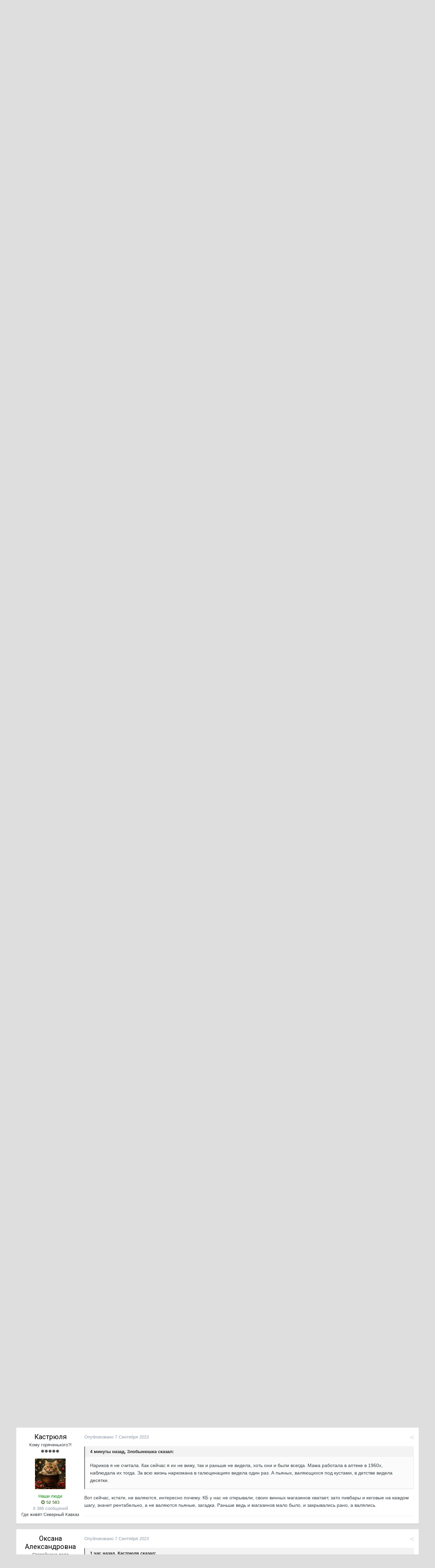

--- FILE ---
content_type: text/html;charset=UTF-8
request_url: http://forum.moya-semya.ru/index.php?app=forums&module=forums&controller=topic&id=99752&page=46&tab=comments
body_size: 46763
content:
<!DOCTYPE html>
<html lang="ru-RU" dir="ltr">
	<head>
		<title>Если супруг - алкоголик - 4 - Страница 46 - Муж и жена - Откровения. Форум &quot;Моей Семьи&quot;</title>
		<!--[if lt IE 9]>
			<link rel="stylesheet" type="text/css" href="http://forum.moya-semya.ru/uploads/css_built_3/5e61784858ad3c11f00b5706d12afe52_ie8.css.02be5582dc6f67d337ec83ce9ad48b40.css">
		    <script src="//forum.moya-semya.ru/applications/core/interface/html5shiv/html5shiv.js"></script>
		<![endif]-->
		
<meta charset="utf-8">

	<meta name="viewport" content="width=device-width, initial-scale=1">



	
		
			
				<meta name="description" content="

	
		26 минут назад, Сагиттариус Альфа сказал:
	

	
		
			Пусть слыву нелюдимой, зато не надо  терпеть идиотов и идиоток.  
		
	



	Лен, ну а трезвые разве...">
			
		
	

	
		
			
				<meta property="og:title" content="Если супруг - алкоголик - 4">
			
		
	

	
		
			
				<meta property="og:type" content="object">
			
		
	

	
		
			
				<meta property="og:url" content="http://forum.moya-semya.ru/index.php?app=forums&amp;module=forums&amp;controller=topic&amp;id=99752">
			
		
	

	
		
			
				<meta property="og:description" content="

	
		26 минут назад, Сагиттариус Альфа сказал:
	

	
		
			Пусть слыву нелюдимой, зато не надо  терпеть идиотов и идиоток.  
		
	



	Лен, ну а трезвые разве...">
			
		
	

	
		
			
				<meta property="og:updated_time" content="2025-11-09T17:04:32Z">
			
		
	

	
		
			
				<meta property="og:site_name" content="Откровения. Форум &quot;Моей Семьи&quot;">
			
		
	

	
		
			
				<meta property="og:locale" content="ru_RU">
			
		
	

<meta name="theme-color" content="#3d6594">
<link rel="first" href="http://forum.moya-semya.ru/index.php?app=forums&amp;module=forums&amp;controller=topic&amp;id=99752" /><link rel="prev" href="http://forum.moya-semya.ru/index.php?app=forums&amp;module=forums&amp;controller=topic&amp;id=99752&amp;page=45" /><link rel="next" href="http://forum.moya-semya.ru/index.php?app=forums&amp;module=forums&amp;controller=topic&amp;id=99752&amp;page=47" /><link rel="last" href="http://forum.moya-semya.ru/index.php?app=forums&amp;module=forums&amp;controller=topic&amp;id=99752&amp;page=48" /><link rel="canonical" href="http://forum.moya-semya.ru/index.php?app=forums&amp;module=forums&amp;controller=topic&amp;id=99752&amp;page=46" />


		


	
		
			<link href="https://fonts.googleapis.com/css?family=Roboto:300,300i,400,400i,700,700i" rel="stylesheet">
		
		
	



	<link rel='stylesheet' href='http://forum.moya-semya.ru/uploads/css_built_3/341e4a57816af3ba440d891ca87450ff_framework.css.6173a8a53eef1fb752e6c66bdd2d4782.css?v=318f8b66a5' media='all'>

	<link rel='stylesheet' href='http://forum.moya-semya.ru/uploads/css_built_3/05e81b71abe4f22d6eb8d1a929494829_responsive.css.065802e8cbae4d26c10f25769bda55fe.css?v=318f8b66a5' media='all'>

	<link rel='stylesheet' href='http://forum.moya-semya.ru/uploads/css_built_3/20446cf2d164adcc029377cb04d43d17_flags.css.c72c12a3f647a22e1bc2b3d394754b3e.css?v=318f8b66a5' media='all'>

	<link rel='stylesheet' href='http://forum.moya-semya.ru/uploads/css_built_3/90eb5adf50a8c640f633d47fd7eb1778_core.css.1d6c06823143b540f2a084e202ff844e.css?v=318f8b66a5' media='all'>

	<link rel='stylesheet' href='http://forum.moya-semya.ru/uploads/css_built_3/5a0da001ccc2200dc5625c3f3934497d_core_responsive.css.15bb35754a1fb45629064e87ba58dde5.css?v=318f8b66a5' media='all'>

	<link rel='stylesheet' href='http://forum.moya-semya.ru/uploads/css_built_3/62e269ced0fdab7e30e026f1d30ae516_forums.css.862c6e4481aae740286756d51ebd5ad1.css?v=318f8b66a5' media='all'>

	<link rel='stylesheet' href='http://forum.moya-semya.ru/uploads/css_built_3/76e62c573090645fb99a15a363d8620e_forums_responsive.css.1b1a02244d31f0456363aff1e049d2d5.css?v=318f8b66a5' media='all'>




<link rel='stylesheet' href='http://forum.moya-semya.ru/uploads/css_built_3/258adbb6e4f3e83cd3b355f84e3fa002_custom.css.9afdff3609fe6cadb3b603c56f4bd21a.css?v=318f8b66a5' media='all'>



		
		

	</head>
	<body class='ipsApp ipsApp_front ipsJS_none ipsClearfix' data-controller='core.front.core.app' data-message="" data-pageApp='forums' data-pageLocation='front' data-pageModule='forums' data-pageController='topic'>
		<a href='#elContent' class='ipsHide' title='Перейти к основному контенту на странице' accesskey='m'>Перейти к контенту</a>
		
		<div id='ipsLayout_header' class='ipsClearfix'>
			

			


			
<ul id='elMobileNav' class='ipsList_inline ipsResponsive_hideDesktop ipsResponsive_block' data-controller='core.front.core.mobileNav' data-default="all">
	
		
			
			
				
				
			
				
					<li id='elMobileBreadcrumb'>
						<a href='http://forum.moya-semya.ru/index.php?app=forums&amp;module=forums&amp;controller=forums&amp;id=26'>
							<span>Муж и жена</span>
						</a>
					</li>
				
				
			
				
				
			
		
	
	
	
	<li >
		<a data-action="defaultStream" class='ipsType_light'  href='http://forum.moya-semya.ru/index.php?app=core&amp;module=discover&amp;controller=streams'><i class='icon-newspaper'></i></a>
	</li>

	
		<li class='ipsJS_show'>
			<a href='http://forum.moya-semya.ru/index.php?app=core&amp;module=search&amp;controller=search' data-action="mobileSearch"><i class='fa fa-search'></i></a>
		</li>
	
	<li data-ipsDrawer data-ipsDrawer-drawerElem='#elMobileDrawer'>
		<a href='#'>
			
			
				
			
			
			
			<i class='fa fa-navicon'></i>
		</a>
	</li>
</ul>
			<header>
				<div class='ipsLayout_container'>
					

<a href='http://forum.moya-semya.ru/' id='elSiteTitle' accesskey='1'>Откровения. Форум "Моей Семьи"</a>

					

	<ul id='elUserNav' class='ipsList_inline cSignedOut ipsClearfix ipsResponsive_hidePhone ipsResponsive_block'>
		
		<li id='elSignInLink'>
			
				<a href='http://forum.moya-semya.ru/index.php?app=core&amp;module=system&amp;controller=login' data-ipsMenu-closeOnClick="false" data-ipsMenu id='elUserSignIn'>
					Уже есть аккаунт? Войти &nbsp;<i class='fa fa-caret-down'></i>
				</a>
			
			
<div id='elUserSignIn_menu' class='ipsMenu ipsMenu_auto ipsHide'>
	<div data-role="loginForm">
		
		
			
				
<form accept-charset='utf-8' class="ipsPad ipsForm ipsForm_vertical" method='post' action='http://forum.moya-semya.ru/index.php?app=core&amp;module=system&amp;controller=login' data-ipsValidation novalidate>
	<input type="hidden" name="login__standard_submitted" value="1">
	
		<input type="hidden" name="csrfKey" value="7f7862b45d9db7afd55856555396027d">
	
	<h4 class="ipsType_sectionHead">Войти</h4>
	<br><br>
	<ul class='ipsList_reset'>
		
			
				
					<li class="ipsFieldRow ipsFieldRow_noLabel ipsFieldRow_fullWidth">
						<input type="text" required placeholder="Имя пользователя" name='auth' id='auth'>
					</li>
				
			
				
					<li class="ipsFieldRow ipsFieldRow_noLabel ipsFieldRow_fullWidth">
						<input type="password" required placeholder="Пароль" name='password' id='password'>
					</li>
				
			
				
					
<li class='ipsFieldRow ipsFieldRow_checkbox ipsClearfix ' id="9c7ffa65f11c317804907d1e35f70d9d">
	
		
		
<input type="hidden" name="remember_me" value="0">
<span class='ipsCustomInput'>
	<input
		type='checkbox'
		name='remember_me_checkbox'
		value='1'
		id="check_9c7ffa65f11c317804907d1e35f70d9d"
		data-toggle-id="9c7ffa65f11c317804907d1e35f70d9d"
		checked aria-checked='true'
		
		
		
		
		
		
	>
	
	<span></span>
</span>


		
		<div class='ipsFieldRow_content'>
			<label class='ipsFieldRow_label' for='check_9c7ffa65f11c317804907d1e35f70d9d'>Запомнить меня </label>
			


<span class='ipsFieldRow_desc'>
	Не рекомендовано на общедоступных компьютерах
</span>
			
			
		</div>
	
</li>
				
			
				
					
<li class='ipsFieldRow ipsFieldRow_checkbox ipsClearfix ' id="447c4ee74bbd7ef2ff264d7b7231e3e7">
	
		
		
<input type="hidden" name="signin_anonymous" value="0">
<span class='ipsCustomInput'>
	<input
		type='checkbox'
		name='signin_anonymous_checkbox'
		value='1'
		id="check_447c4ee74bbd7ef2ff264d7b7231e3e7"
		data-toggle-id="447c4ee74bbd7ef2ff264d7b7231e3e7"
		aria-checked='false'
		
		
		
		
		
		
	>
	
	<span></span>
</span>


		
		<div class='ipsFieldRow_content'>
			<label class='ipsFieldRow_label' for='check_447c4ee74bbd7ef2ff264d7b7231e3e7'>Войти анонимно </label>
			
			
			
		</div>
	
</li>
				
			
		
		<li class="ipsFieldRow ipsFieldRow_fullWidth">
			<br>
			<button type="submit" class="ipsButton ipsButton_primary ipsButton_small" id="elSignIn_submit">Войти</button>
			<br>
			<p class="ipsType_right ipsType_small">
				<a href='http://forum.moya-semya.ru/index.php?app=core&amp;module=system&amp;controller=lostpass' data-ipsDialog data-ipsDialog-title='Забыли пароль?'>Забыли пароль?</a>
			</p>
		</li>
	</ul>
</form>
			
		
		
	</div>
</div>
		</li>
		
			<li>
				<a href='http://forum.moya-semya.ru/index.php?app=core&amp;module=system&amp;controller=register'  id='elRegisterButton' class='ipsButton ipsButton_normal ipsButton_primary'>
						Регистрация
				</a>
			</li>
		
	</ul>

				</div>
			</header>
			

	<nav data-controller='core.front.core.navBar' class=''>
		<div class='ipsNavBar_primary ipsLayout_container  ipsClearfix'>
			
				<div id='elSearch' class='ipsPos_right' data-controller='core.front.core.quickSearch' data-default="all">
					<form accept-charset='utf-8' action='//forum.moya-semya.ru/index.php?app=core&amp;module=search&amp;controller=search' method='post'>
						<a href='#' id='elSearchFilter' data-ipsMenu data-ipsMenu-selectable='radio' data-ipsMenu-appendTo='#elSearch' class="ipsHide">
							<span data-role='searchingIn'>
								
									
										This Topic
										
										
											<input name="type" value="forums_topic" data-role="searchFilter" type="hidden">
										
											<input name="item" value="99752" data-role="searchFilter" type="hidden">
										
										
								
							</span>
							<i class='fa fa-caret-down'></i>
						</a>
						<input type="hidden" name="type" value="forums_topic" data-role="searchFilter">
						<ul id='elSearchFilter_menu' class='ipsMenu ipsMenu_selectable ipsMenu_narrow ipsHide'>
							<li class='ipsMenu_item ' data-ipsMenuValue='all'>
								<a href='http://forum.moya-semya.ru/index.php?app=core&amp;module=search&amp;controller=search&amp;csrfKey=7f7862b45d9db7afd55856555396027d' title='Весь контент'>Весь контент</a>
							</li>
							<li class='ipsMenu_sep'><hr></li>
							
								
								
									<li class='ipsMenu_item ipsMenu_itemChecked' data-ipsMenuValue='{&quot;type&quot;:&quot;forums_topic&quot;,&quot;item&quot;:99752}' data-options='{&quot;type&quot;:&quot;forums_topic&quot;,&quot;item&quot;:99752}'>
										<a href='#'>This Topic</a>
									</li>
								
									<li class='ipsMenu_item ' data-ipsMenuValue='{&quot;type&quot;:&quot;forums_topic&quot;,&quot;nodes&quot;:26}' data-options='{&quot;type&quot;:&quot;forums_topic&quot;,&quot;nodes&quot;:26}'>
										<a href='#'>This Forum</a>
									</li>
								
								<li class='ipsMenu_sep'><hr></li>
							
							<li data-role='globalSearchMenuOptions'></li>
							<li class='ipsMenu_item ipsMenu_itemNonSelect'>
								<a href='http://forum.moya-semya.ru/index.php?app=core&amp;module=search&amp;controller=search' accesskey='4'><i class='fa fa-cog'></i> Расширенный поиск</a>
							</li>
						</ul>
						<input type='search' id='elSearchField' placeholder='Поиск...' name='q'>
						<button type='submit'><i class='fa fa-search'></i></button>
					</form>
				</div>
			
			<ul data-role="primaryNavBar" class='ipsResponsive_showDesktop ipsResponsive_block'>
				


	
		
		
			
		
		<li class='ipsNavBar_active' data-active id='elNavSecondary_1' data-role="navBarItem" data-navApp="core" data-navExt="CustomItem">
			
			
				<a href="http://forum.moya-semya.ru"  data-navItem-id="1" data-navDefault>
					Главная
				</a>
			
			
				<ul class='ipsNavBar_secondary ' data-role='secondaryNavBar'>
					


	
		
		
			
		
		<li class='ipsNavBar_active' data-active id='elNavSecondary_8' data-role="navBarItem" data-navApp="forums" data-navExt="Forums">
			
			
				<a href="http://forum.moya-semya.ru/index.php?app=forums&amp;module=forums&amp;controller=index"  data-navItem-id="8" data-navDefault>
					Форумы
				</a>
			
			
		</li>
	
	

	
		
		
		<li  id='elNavSecondary_9' data-role="navBarItem" data-navApp="calendar" data-navExt="Calendar">
			
			
				<a href="http://forum.moya-semya.ru/index.php?app=calendar&amp;module=calendar&amp;controller=view"  data-navItem-id="9" >
					Календарь
				</a>
			
			
		</li>
	
	

	
		
		
		<li  id='elNavSecondary_10' data-role="navBarItem" data-navApp="core" data-navExt="Guidelines">
			
			
				<a href="http://forum.moya-semya.ru/index.php?app=core&amp;module=system&amp;controller=guidelines"  data-navItem-id="10" >
					Правила
				</a>
			
			
		</li>
	
	

	
		
		
		<li  id='elNavSecondary_11' data-role="navBarItem" data-navApp="core" data-navExt="StaffDirectory">
			
			
				<a href="http://forum.moya-semya.ru/index.php?app=core&amp;module=staffdirectory&amp;controller=directory"  data-navItem-id="11" >
					Администрация
				</a>
			
			
		</li>
	
	

	
		
		
		<li  id='elNavSecondary_12' data-role="navBarItem" data-navApp="core" data-navExt="OnlineUsers">
			
			
				<a href="http://forum.moya-semya.ru/index.php?app=core&amp;module=online&amp;controller=online"  data-navItem-id="12" >
					Пользователи онлайн
				</a>
			
			
		</li>
	
	

					<li class='ipsHide' id='elNavigationMore_1' data-role='navMore'>
						<a href='#' data-ipsMenu data-ipsMenu-appendTo='#elNavigationMore_1' id='elNavigationMore_1_dropdown'>Далее <i class='fa fa-caret-down'></i></a>
						<ul class='ipsHide ipsMenu ipsMenu_auto' id='elNavigationMore_1_dropdown_menu' data-role='moreDropdown'></ul>
					</li>
				</ul>
			
		</li>
	
	

	
		
		
		<li  id='elNavSecondary_2' data-role="navBarItem" data-navApp="core" data-navExt="CustomItem">
			
			
				<a href="http://forum.moya-semya.ru/index.php?app=core&amp;module=discover&amp;controller=streams"  data-navItem-id="2" >
					Активность
				</a>
			
			
				<ul class='ipsNavBar_secondary ipsHide' data-role='secondaryNavBar'>
					


	
		
		
		<li  id='elNavSecondary_3' data-role="navBarItem" data-navApp="core" data-navExt="AllActivity">
			
			
				<a href="http://forum.moya-semya.ru/index.php?app=core&amp;module=discover&amp;controller=streams"  data-navItem-id="3" >
					Вся активность
				</a>
			
			
		</li>
	
	

	
	

	
	

	
	

	
		
		
		<li  id='elNavSecondary_7' data-role="navBarItem" data-navApp="core" data-navExt="Search">
			
			
				<a href="http://forum.moya-semya.ru/index.php?app=core&amp;module=search&amp;controller=search"  data-navItem-id="7" >
					Поиск
				</a>
			
			
		</li>
	
	

					<li class='ipsHide' id='elNavigationMore_2' data-role='navMore'>
						<a href='#' data-ipsMenu data-ipsMenu-appendTo='#elNavigationMore_2' id='elNavigationMore_2_dropdown'>Далее <i class='fa fa-caret-down'></i></a>
						<ul class='ipsHide ipsMenu ipsMenu_auto' id='elNavigationMore_2_dropdown_menu' data-role='moreDropdown'></ul>
					</li>
				</ul>
			
		</li>
	
	

	
		
		
		<li  id='elNavSecondary_13' data-role="navBarItem" data-navApp="core" data-navExt="Leaderboard">
			
			
				<a href="http://forum.moya-semya.ru/index.php?app=core&amp;module=discover&amp;controller=popular&amp;tab=leaderboard"  data-navItem-id="13" >
					Лидеры общественного мнения
				</a>
			
			
		</li>
	
	

	
	

	
	

				<li class='ipsHide' id='elNavigationMore' data-role='navMore'>
					<a href='#' data-ipsMenu data-ipsMenu-appendTo='#elNavigationMore' id='elNavigationMore_dropdown'>Далее</a>
					<ul class='ipsNavBar_secondary ipsHide' data-role='secondaryNavBar'>
						<li class='ipsHide' id='elNavigationMore_more' data-role='navMore'>
							<a href='#' data-ipsMenu data-ipsMenu-appendTo='#elNavigationMore_more' id='elNavigationMore_more_dropdown'>Далее <i class='fa fa-caret-down'></i></a>
							<ul class='ipsHide ipsMenu ipsMenu_auto' id='elNavigationMore_more_dropdown_menu' data-role='moreDropdown'></ul>
						</li>
					</ul>
				</li>
			</ul>
		</div>
	</nav>

		</div>
		<main id='ipsLayout_body' class='ipsLayout_container'>
			<div id='ipsLayout_contentArea'>
				<div id='ipsLayout_contentWrapper'>
					
<nav class='ipsBreadcrumb ipsBreadcrumb_top ipsFaded_withHover'>
	

	<ul class='ipsList_inline ipsPos_right'>
		
		<li >
			<a data-action="defaultStream" class='ipsType_light '  href='http://forum.moya-semya.ru/index.php?app=core&amp;module=discover&amp;controller=streams'><i class='icon-newspaper'></i> <span>Вся активность</span></a>
		</li>
		
	</ul>

	<ul data-role="breadcrumbList">
		<li>
			<a title="Главная" href='http://forum.moya-semya.ru/'>
				<span><i class='fa fa-home'></i> Главная <i class='fa fa-angle-right'></i></span>
			</a>
		</li>
		
		
			<li>
				
					<a href='http://forum.moya-semya.ru/index.php?app=forums&amp;module=forums&amp;controller=forums&amp;id=41'>
						<span>Главные рубрики <i class='fa fa-angle-right'></i></span>
					</a>
				
			</li>
		
			<li>
				
					<a href='http://forum.moya-semya.ru/index.php?app=forums&amp;module=forums&amp;controller=forums&amp;id=26'>
						<span>Муж и жена <i class='fa fa-angle-right'></i></span>
					</a>
				
			</li>
		
			<li>
				
					Если супруг - алкоголик - 4
				
			</li>
		
	</ul>
</nav>
					
					<div id='ipsLayout_mainArea'>
						<a id='elContent'></a>
						

<div class='ipsAdvertisement ipsSpacer_both ipsSpacer_half'>
	<ul class='ipsList_inline ipsType_center ipsList_reset ipsList_noSpacing'>
		<li class='ipsAdvertisement_large ipsResponsive_showDesktop ipsResponsive_inlineBlock ipsAreaBackground_light'>
			
				<a href='http://forum.moya-semya.ru/index.php?app=core&amp;module=system&amp;controller=redirect&amp;do=advertisement&amp;ad=1&amp;csrfKey=7f7862b45d9db7afd55856555396027d'  rel='nofollow noopener'>
			
				<img src='http://forum.moya-semya.ru/uploads/monthly_2016_12/5840a921cf579_.gif.74960d1283374fae98797da2d2db5a66.gif' alt="advertisement_alt" class='ipsImage ipsContained'>
			
				</a>
			
		</li>
		
		<li class='ipsAdvertisement_medium ipsResponsive_showTablet ipsResponsive_inlineBlock ipsAreaBackground_light'>
			
				<a href='http://forum.moya-semya.ru/index.php?app=core&amp;module=system&amp;controller=redirect&amp;do=advertisement&amp;ad=1&amp;csrfKey=7f7862b45d9db7afd55856555396027d'  rel='nofollow noopener'>
			
				<img src='http://forum.moya-semya.ru/uploads/monthly_2016_12/5840a921cf579_.gif.74960d1283374fae98797da2d2db5a66.gif' alt="advertisement_alt" class='ipsImage ipsContained'>
			
				</a>
			
		</li>

		<li class='ipsAdvertisement_small ipsResponsive_showPhone ipsResponsive_inlineBlock ipsAreaBackground_light'>
			
				<a href='http://forum.moya-semya.ru/index.php?app=core&amp;module=system&amp;controller=redirect&amp;do=advertisement&amp;ad=1&amp;csrfKey=7f7862b45d9db7afd55856555396027d'  rel='nofollow noopener'>
			
				<img src='http://forum.moya-semya.ru/uploads/monthly_2016_12/5840a921cf579_.gif.74960d1283374fae98797da2d2db5a66.gif' alt="advertisement_alt" class='ipsImage ipsContained'>
			
				</a>
			
		</li>
		
	</ul>
	
</div>

						
						
						

						






<div class="ipsPageHeader ipsClearfix">
	
		<div class='ipsPos_right ipsResponsive_noFloat ipsResponsive_hidePhone'>
			

<div data-followApp='forums' data-followArea='topic' data-followID='99752' data-controller='core.front.core.followButton'>
	
		<span class='ipsType_light ipsType_blendLinks ipsResponsive_hidePhone ipsResponsive_inline'><i class='fa fa-info-circle'></i> <a href='http://forum.moya-semya.ru/index.php?app=core&amp;module=system&amp;controller=login' title='Перейти на страницу авторизации'>Чтобы подписаться, требуется авторизация</a>&nbsp;&nbsp;</span>
	
	

	<div class="ipsFollow ipsPos_middle ipsButton ipsButton_link ipsButton_verySmall " data-role="followButton">
		
			<a href='http://forum.moya-semya.ru/index.php?app=core&amp;module=system&amp;controller=notifications&amp;do=followers&amp;follow_app=forums&amp;follow_area=topic&amp;follow_id=99752' title='Посмотреть подписчиков' class='ipsType_blendLinks ipsType_noUnderline' data-ipsTooltip data-ipsDialog data-ipsDialog-size='narrow' data-ipsDialog-title='Подписчики'>Подписчики</a>
			<a class='ipsCommentCount' href='http://forum.moya-semya.ru/index.php?app=core&amp;module=system&amp;controller=notifications&amp;do=followers&amp;follow_app=forums&amp;follow_area=topic&amp;follow_id=99752' title='Посмотреть подписчиков' data-ipsTooltip data-ipsDialog data-ipsDialog-size='narrow' data-ipsDialog-title='Подписчики'>8</a>
		
	</div>

</div>
		</div>
		<div class='ipsPos_right ipsResponsive_noFloat ipsResponsive_hidePhone'>
			






		</div>
		
	
	<div class='ipsPhotoPanel ipsPhotoPanel_small ipsPhotoPanel_notPhone ipsClearfix'>
		


	<a href="http://forum.moya-semya.ru/index.php?app=core&amp;module=members&amp;controller=profile&amp;id=47961" data-ipsHover data-ipsHover-target="http://forum.moya-semya.ru/index.php?app=core&amp;module=members&amp;controller=profile&amp;id=47961&amp;do=hovercard" class="ipsUserPhoto ipsUserPhoto_small" title="Перейти в профиль пользователя Огнёвка">
		<img src='http://forum.moya-semya.ru/uploads/monthly_2024_11/s5mbZfiY3Jc.thumb.jpg.13eecd3b5df55507741c16ef0e5e2044.jpg' alt='Огнёвка'>
	</a>

		<div>
			<h1 class='ipsType_pageTitle ipsContained_container'>
				

				
				
					<span class='ipsType_break ipsContained'>
						<span>Если супруг - алкоголик - 4</span>
					</span>
				
			</h1>
			
			<p class='ipsType_reset ipsType_blendLinks '>
				<span class='ipsType_normal'>
				
					Автор: <span itemprop='name'>
<a href='http://forum.moya-semya.ru/index.php?app=core&amp;module=members&amp;controller=profile&amp;id=47961' data-ipsHover data-ipsHover-target='http://forum.moya-semya.ru/index.php?app=core&amp;module=members&amp;controller=profile&amp;id=47961&amp;do=hovercard&amp;referrer=http%253A%252F%252Fforum.moya-semya.ru%252Findex.php%253Fapp%253Dforums%2526module%253Dforums%2526controller%253Dtopic%2526id%253D99752%2526page%253D46%2526tab%253Dcomments' title="Перейти в профиль пользователя Огнёвка" class="ipsType_break">Огнёвка</a></span>,  <span class='ipsType_light'><time datetime='2018-09-24T06:56:00Z' title='24.09.2018 06:56 ' data-short='%d л'>24 Сентября 2018</time> в <a href="http://forum.moya-semya.ru/index.php?app=forums&amp;module=forums&amp;controller=forums&amp;id=26">Муж и жена</a></span>
				
				</span>
				<br>
			</p>
			
		</div>
	</div>
</div>








<div class='ipsClearfix'>
	
	
	<ul class="ipsToolList ipsToolList_horizontal ipsClearfix ipsSpacer_both ipsResponsive_hidePhone">
		
		
		
	</ul>
</div>

<div data-controller='core.front.core.commentFeed,forums.front.topic.view, core.front.core.ignoredComments' data-autoPoll data-baseURL='http://forum.moya-semya.ru/index.php?app=forums&amp;module=forums&amp;controller=topic&amp;id=99752'  data-feedID='topic-99752' class='cTopic ipsClear ipsSpacer_top'>
	
		
			<div class="ipsClearfix ipsClear ipsSpacer_bottom">
				

	
	<ul class='ipsPagination' id='elPagination_b89b8840bf4e02111815812002a964f6_695e9815cc61c' data-pages='48' >
		
			
				<li class='ipsPagination_first'><a href='http://forum.moya-semya.ru/index.php?app=forums&amp;module=forums&amp;controller=topic&amp;id=99752' rel="first" data-page='1' data-ipsTooltip title='Первая страница'><i class='fa fa-angle-double-left'></i></a></li>
				<li class='ipsPagination_prev'><a href='http://forum.moya-semya.ru/index.php?app=forums&amp;module=forums&amp;controller=topic&amp;id=99752&amp;page=45' rel="prev" data-page='45' data-ipsTooltip title='Предыдущая страница'>Назад</a></li>
				
					<li class='ipsPagination_page'><a href='http://forum.moya-semya.ru/index.php?app=forums&amp;module=forums&amp;controller=topic&amp;id=99752&amp;page=41' data-page='41'>41</a></li>
				
					<li class='ipsPagination_page'><a href='http://forum.moya-semya.ru/index.php?app=forums&amp;module=forums&amp;controller=topic&amp;id=99752&amp;page=42' data-page='42'>42</a></li>
				
					<li class='ipsPagination_page'><a href='http://forum.moya-semya.ru/index.php?app=forums&amp;module=forums&amp;controller=topic&amp;id=99752&amp;page=43' data-page='43'>43</a></li>
				
					<li class='ipsPagination_page'><a href='http://forum.moya-semya.ru/index.php?app=forums&amp;module=forums&amp;controller=topic&amp;id=99752&amp;page=44' data-page='44'>44</a></li>
				
					<li class='ipsPagination_page'><a href='http://forum.moya-semya.ru/index.php?app=forums&amp;module=forums&amp;controller=topic&amp;id=99752&amp;page=45' data-page='45'>45</a></li>
				
			
			<li class='ipsPagination_page ipsPagination_active'><a href='http://forum.moya-semya.ru/index.php?app=forums&amp;module=forums&amp;controller=topic&amp;id=99752&amp;page=46' data-page='46'>46</a></li>
			
				
					<li class='ipsPagination_page'><a href='http://forum.moya-semya.ru/index.php?app=forums&amp;module=forums&amp;controller=topic&amp;id=99752&amp;page=47' data-page='47'>47</a></li>
				
					<li class='ipsPagination_page'><a href='http://forum.moya-semya.ru/index.php?app=forums&amp;module=forums&amp;controller=topic&amp;id=99752&amp;page=48' data-page='48'>48</a></li>
				
				<li class='ipsPagination_next'><a href='http://forum.moya-semya.ru/index.php?app=forums&amp;module=forums&amp;controller=topic&amp;id=99752&amp;page=47' rel="next" data-page='47' data-ipsTooltip title='Следующая страница'>Далее</a></li>
				<li class='ipsPagination_last'><a href='http://forum.moya-semya.ru/index.php?app=forums&amp;module=forums&amp;controller=topic&amp;id=99752&amp;page=48' rel="last" data-page='48' data-ipsTooltip title='Последняя страница'><i class='fa fa-angle-double-right'></i></a></li>
			
			
				<li class='ipsPagination_pageJump'>
					<a href='#' data-ipsMenu data-ipsMenu-closeOnClick='false' data-ipsMenu-appendTo='#elPagination_b89b8840bf4e02111815812002a964f6_695e9815cc61c' id='elPagination_b89b8840bf4e02111815812002a964f6_695e9815cc61c_jump'>Страница 46 из 48 &nbsp;<i class='fa fa-caret-down'></i></a>
					<div class='ipsMenu ipsMenu_narrow ipsPad ipsHide' id='elPagination_b89b8840bf4e02111815812002a964f6_695e9815cc61c_jump_menu'>
						<form accept-charset='utf-8' method='post' action='http://forum.moya-semya.ru/index.php?app=forums&amp;module=forums&amp;controller=topic&amp;id=99752' data-role="pageJump">
							<ul class='ipsForm ipsForm_horizontal'>
								<li class='ipsFieldRow'>
									<input type='number' min='1' max='48' placeholder='Номер страницы' class='ipsField_fullWidth' name='page'>
								</li>
								<li class='ipsFieldRow ipsFieldRow_fullWidth'>
									<input type='submit' class='ipsButton_fullWidth ipsButton ipsButton_verySmall ipsButton_primary' value='Перейти'>
								</li>
							</ul>
						</form>
					</div>
				</li>
			
		
	</ul>

			</div>
		
	

	

<div data-controller='core.front.core.recommendedComments' data-url='http://forum.moya-semya.ru/index.php?app=forums&amp;module=forums&amp;controller=topic&amp;id=99752&amp;recommended=comments' class='ipsAreaBackground ipsPad ipsBox ipsBox_transparent ipsSpacer_bottom ipsRecommendedComments ipsHide'>
	<div data-role="recommendedComments">
		<h2 class='ipsType_sectionHead ipsType_large'>Recommended Posts</h2>
		
	</div>
</div>
	
	<div data-role='commentFeed' data-controller='core.front.core.moderation' >
		<form action="http://forum.moya-semya.ru/index.php?app=forums&amp;module=forums&amp;controller=topic&amp;id=99752&amp;csrfKey=7f7862b45d9db7afd55856555396027d&amp;do=multimodComment" method="post" data-ipsPageAction data-role='moderationTools'>
			
			
				
					
					
					




<a id='comment-13047904'></a>
<article  id='elComment_13047904' class='cPost ipsBox  ipsComment  ipsComment_parent ipsClearfix ipsClear ipsColumns ipsColumns_noSpacing ipsColumns_collapsePhone  '>
	

	<div class='cAuthorPane cAuthorPane_mobile ipsResponsive_showPhone ipsResponsive_block'>
		<h3 class='ipsType_sectionHead cAuthorPane_author ipsResponsive_showPhone ipsResponsive_inlineBlock ipsType_break ipsType_blendLinks ipsTruncate ipsTruncate_line'>
			
<a href='http://forum.moya-semya.ru/index.php?app=core&amp;module=members&amp;controller=profile&amp;id=57722' data-ipsHover data-ipsHover-target='http://forum.moya-semya.ru/index.php?app=core&amp;module=members&amp;controller=profile&amp;id=57722&amp;do=hovercard&amp;referrer=http%253A%252F%252Fforum.moya-semya.ru%252Findex.php%253Fapp%253Dforums%2526module%253Dforums%2526controller%253Dtopic%2526id%253D99752%2526page%253D46%2526tab%253Dcomments' title="Перейти в профиль пользователя Самобранка" class="ipsType_break"><span style='color:green'>Самобранка</span></a>
			<span class='ipsResponsive_showPhone ipsResponsive_inline'>&nbsp;&nbsp;

	
		<span title="Репутация пользователя" data-ipsTooltip class='ipsRepBadge ipsRepBadge_positive'>
	
			<i class='fa fa-plus-circle'></i> 100 336
	
		</span>
	
</span>
		</h3>
		<div class='cAuthorPane_photo'>
			


	<a href="http://forum.moya-semya.ru/index.php?app=core&amp;module=members&amp;controller=profile&amp;id=57722" data-ipsHover data-ipsHover-target="http://forum.moya-semya.ru/index.php?app=core&amp;module=members&amp;controller=profile&amp;id=57722&amp;do=hovercard" class="ipsUserPhoto ipsUserPhoto_large" title="Перейти в профиль пользователя Самобранка">
		<img src='http://forum.moya-semya.ru/uploads/monthly_2025_01/85569795_f9a00f9d4f645043c9446f965156a177_800.thumb.jpg.3feb41866a53748b980e3c837768159f.jpg' alt='Самобранка'>
	</a>

		</div>
	</div>
	<aside class='ipsComment_author cAuthorPane ipsColumn ipsColumn_medium ipsResponsive_hidePhone'>
		<h3 class='ipsType_sectionHead cAuthorPane_author ipsType_blendLinks ipsType_break'><strong>
<a href='http://forum.moya-semya.ru/index.php?app=core&amp;module=members&amp;controller=profile&amp;id=57722' data-ipsHover data-ipsHover-target='http://forum.moya-semya.ru/index.php?app=core&amp;module=members&amp;controller=profile&amp;id=57722&amp;do=hovercard&amp;referrer=http%253A%252F%252Fforum.moya-semya.ru%252Findex.php%253Fapp%253Dforums%2526module%253Dforums%2526controller%253Dtopic%2526id%253D99752%2526page%253D46%2526tab%253Dcomments' title="Перейти в профиль пользователя Самобранка" class="ipsType_break">Самобранка</a></strong> <span class='ipsResponsive_showPhone ipsResponsive_inline'>&nbsp;&nbsp;

	
		<span title="Репутация пользователя" data-ipsTooltip class='ipsRepBadge ipsRepBadge_positive'>
	
			<i class='fa fa-plus-circle'></i> 100 336
	
		</span>
	
</span></h3>
		
		<ul class='cAuthorPane_info ipsList_reset'>
			
				<li class='ipsType_break'>Рядовой</li>
			
			
				<li><span class='ipsPip'></span><span class='ipsPip'></span><span class='ipsPip'></span><span class='ipsPip'></span><span class='ipsPip'></span></li>
			

			<li class='cAuthorPane_photo'>
				


	<a href="http://forum.moya-semya.ru/index.php?app=core&amp;module=members&amp;controller=profile&amp;id=57722" data-ipsHover data-ipsHover-target="http://forum.moya-semya.ru/index.php?app=core&amp;module=members&amp;controller=profile&amp;id=57722&amp;do=hovercard" class="ipsUserPhoto ipsUserPhoto_large" title="Перейти в профиль пользователя Самобранка">
		<img src='http://forum.moya-semya.ru/uploads/monthly_2025_01/85569795_f9a00f9d4f645043c9446f965156a177_800.thumb.jpg.3feb41866a53748b980e3c837768159f.jpg' alt='Самобранка'>
	</a>

			</li>
			<li><span style='color:green'>Наши люди</span></li>
			
			
				<li>

	
		<span title="Репутация пользователя" data-ipsTooltip class='ipsRepBadge ipsRepBadge_positive'>
	
			<i class='fa fa-plus-circle'></i> 100 336
	
		</span>
	
</li>
				<li class='ipsType_light'>20 511 сообщений</li>
				
				

	
	<li class='ipsResponsive_hidePhone ipsType_break'>
		<span class='ft'>Где живёт:</span><span class='fc'>Россия Краснодарский край</span>
	</li>
	

			
		</ul>
	</aside>
	<div class='ipsColumn ipsColumn_fluid'>
		

<div id='comment-13047904_wrap' data-controller='core.front.core.comment' data-commentApp='forums' data-commentType='forums' data-commentID="13047904" data-quoteData='{&quot;userid&quot;:57722,&quot;username&quot;:&quot;\u0421\u0430\u043c\u043e\u0431\u0440\u0430\u043d\u043a\u0430&quot;,&quot;timestamp&quot;:1694026353,&quot;contentapp&quot;:&quot;forums&quot;,&quot;contenttype&quot;:&quot;forums&quot;,&quot;contentid&quot;:99752,&quot;contentclass&quot;:&quot;forums_Topic&quot;,&quot;contentcommentid&quot;:13047904}' class='ipsComment_content ipsType_medium  ipsFaded_withHover'>
	

	<div class='ipsComment_meta ipsType_light'>
		<div class='ipsPos_right ipsType_light ipsType_reset ipsFaded ipsFaded_more ipsType_blendLinks'>
			<ul class='ipsList_inline ipsComment_tools'>
				
				
				
					<li><a class='ipsType_blendLinks' href='http://forum.moya-semya.ru/index.php?app=forums&amp;module=forums&amp;controller=topic&amp;id=99752&amp;do=findComment&amp;comment=13047904' data-ipsTooltip title='Поделиться этим сообщением' data-ipsMenu data-ipsMenu-closeOnClick='false' id='elSharePost_13047904' data-role='shareComment'><i class='fa fa-share-alt'></i></a></li>
				
				
			</ul>
		</div>

		<div class='ipsType_reset'>
			<a href='http://forum.moya-semya.ru/index.php?app=forums&amp;module=forums&amp;controller=topic&amp;id=99752&amp;do=findComment&amp;comment=13047904' class='ipsType_blendLinks'>Опубликовано <time datetime='2023-09-06T18:52:33Z' title='06.09.2023 18:52 ' data-short='%d л'>6 Сентября 2023</time></a>
			<span class='ipsResponsive_hidePhone'>
				
				
			</span>
		</div>
	</div>

	


	<div class='cPost_contentWrap ipsPad'>
		
		<div data-role='commentContent' class='ipsType_normal ipsType_richText ipsContained' data-controller='core.front.core.lightboxedImages'>
			
<blockquote class="ipsQuote" data-ipsquote="" data-ipsquote-contentapp="forums" data-ipsquote-contentclass="forums_Topic" data-ipsquote-contentcommentid="13047882" data-ipsquote-contentid="99752" data-ipsquote-contenttype="forums" data-ipsquote-timestamp="1694024588" data-ipsquote-userid="95508" data-ipsquote-username="Сагиттариус Альфа">
	<div class="ipsQuote_citation">
		26 минут назад, Сагиттариус Альфа сказал:
	</div>

	<div class="ipsQuote_contents">
		<p>
			Пусть слыву нелюдимой, зато не надо  терпеть идиотов и идиоток. <img alt=":)" data-emoticon="" height="20" src="http://forum.moya-semya.ru/uploads/emoticons/default_smile.png" srcset="http://forum.moya-semya.ru/uploads/emoticons/smile@2x.png 2x" title=":)" width="20" /> 
		</p>
	</div>
</blockquote>

<p>
	Лен, ну а трезвые разве такие не бывают? Мне так ещё противней, пьяному свинье иногда хоть можно высказать всё, что хошь, а он и забудет.  Не всем, конечно, понимаю, можно и самому схлопотать.<img alt=":brows:" data-emoticon="" src="http://forum.moya-semya.ru/uploads/emoticons/brows.gif" title=":brows:" />
</p>


			
		</div>

		<div class='ipsItemControls'>
			
				
					

	<div data-controller='core.front.core.reaction' class='ipsItemControls_right ipsClearfix '>	
		<div class='ipsReact ipsPos_right'>
			
				<div class='ipsReact_blurb ' data-role='reactionBlurb'>
					
						


	<ul class='ipsReact_reactions'>
	
		
		<li class='ipsReact_reactCount'>
			
				<span data-ipsTooltip title="Нравится">
			
					<span>
						<img src='http://forum.moya-semya.ru/uploads/reactions/react_like.png' alt="Нравится">
					</span>
					<span>
						1
					</span>
			
				</span>
			
		</li>
	
		
		<li class='ipsReact_reactCount'>
			
				<span data-ipsTooltip title="Повышение репутации">
			
					<span>
						<img src='http://forum.moya-semya.ru/uploads/reactions/react_up.png' alt="Повышение репутации">
					</span>
					<span>
						2
					</span>
			
				</span>
			
		</li>
	
	</ul>

<div class='ipsReact_overview ipsType_blendLinks'>
	
	
</div>
					
				</div>
			
			
			
		</div>
	</div>


				
			
			<ul class='ipsComment_controls ipsClearfix ipsItemControls_left' data-role="commentControls">
				
					
					
					
				
				<li class='ipsHide' data-role='commentLoading'>
					<span class='ipsLoading ipsLoading_tiny ipsLoading_noAnim'></span>
				</li>
			</ul>
		</div>

		
			

		
	</div>

	<div class='ipsMenu ipsMenu_wide ipsHide cPostShareMenu' id='elSharePost_13047904_menu'>
		<div class='ipsPad'>
			<h4 class='ipsType_sectionHead'>Поделиться этим сообщением</h4>
			<hr class='ipsHr'>
			<h5 class='ipsType_normal ipsType_reset'>Ссылка на сообщение</h5>
			
			<input type='text' value='http://forum.moya-semya.ru/index.php?app=forums&amp;module=forums&amp;controller=topic&amp;id=99752&amp;do=findComment&amp;comment=13047904' class='ipsField_fullWidth'>
			

			
				<h5 class='ipsType_normal ipsType_reset ipsSpacer_top'>Поделиться на других сайтах</h5>
				

	<ul class='ipsList_inline ipsList_noSpacing ipsClearfix' data-controller="core.front.core.sharelink">
		
			<li><a href="http://www.odnoklassniki.ru/dk?st.cmd=addShare&amp;st.s=1&amp;st._surl=http%3A%2F%2Fforum.moya-semya.ru%2Findex.php%3Fapp%3Dforums%26module%3Dforums%26controller%3Dtopic%26id%3D99752%26do%3DfindComment%26comment%3D13047904" class="cShareLink cShareLink_ok" style="background-color:#F4811F;" target="_blank" data-controller="core.front.core.sharelink" title="Одноклассники" data-ipsTooltip>
               	<i class="fa" style="font-weight:bold;top:1px;font-family:Tahoma;">OK</i>
                </a></li>
		
			<li>
<a href="http://twitter.com/share?text=%D0%95%D1%81%D0%BB%D0%B8%20%D1%81%D1%83%D0%BF%D1%80%D1%83%D0%B3%20-%20%D0%B0%D0%BB%D0%BA%D0%BE%D0%B3%D0%BE%D0%BB%D0%B8%D0%BA%20-%204&amp;url=http%3A%2F%2Fforum.moya-semya.ru%2Findex.php%3Fapp%3Dforums%26module%3Dforums%26controller%3Dtopic%26id%3D99752%26do%3DfindComment%26comment%3D13047904" class="cShareLink cShareLink_twitter" target="_blank" data-role="shareLink" title='Поделиться в Twitter' data-ipsTooltip rel='noopener'>
	<i class="fa fa-twitter"></i>
</a></li>
		
			<li>
<a href="https://www.facebook.com/sharer/sharer.php?u=http%3A%2F%2Fforum.moya-semya.ru%2Findex.php%3Fapp%3Dforums%26module%3Dforums%26controller%3Dtopic%26id%3D99752%26do%3DfindComment%26comment%3D13047904" class="cShareLink cShareLink_facebook" target="_blank" data-role="shareLink" title='Поделиться через Facebook' data-ipsTooltip rel='noopener'>
	<i class="fa fa-facebook"></i>
</a></li>
		
			<li>
<a href="https://plus.google.com/share?url=http%3A%2F%2Fforum.moya-semya.ru%2Findex.php%3Fapp%3Dforums%26module%3Dforums%26controller%3Dtopic%26id%3D99752%26do%3DfindComment%26comment%3D13047904" class="cShareLink cShareLink_google" target="_blank" data-role="shareLink" title='Поделиться через Google+' data-ipsTooltip rel='noopener'>
	<i class="fa fa-google-plus"></i>
</a></li>
		
			<li>
<a href="http://digg.com/submit?url=http://forum.moya-semya.ru/index.php?app=forums%26module=forums%26controller=topic%26id=99752%26do=findComment%26comment=13047904" class="cShareLink cShareLink_digg" target="_blank" data-role="shareLink" title='Поделиться через Digg' data-ipsTooltip rel='noopener'>
	<i class="fa fa-digg"></i>
</a></li>
		
			<li>
<a href="https://del.icio.us/save?jump=close&amp;noui=1&amp;v=5&amp;provider=%25D0%259E%25D1%2582%25D0%25BA%25D1%2580%25D0%25BE%25D0%25B2%25D0%25B5%25D0%25BD%25D0%25B8%25D1%258F.%2B%25D0%25A4%25D0%25BE%25D1%2580%25D1%2583%25D0%25BC%2B%2522%25D0%259C%25D0%25BE%25D0%25B5%25D0%25B9%2B%25D0%25A1%25D0%25B5%25D0%25BC%25D1%258C%25D0%25B8%2522&amp;url=http://forum.moya-semya.ru/index.php?app=forums%26module=forums%26controller=topic%26id=99752%26do=findComment%26comment=13047904&amp;title=%D0%95%D1%81%D0%BB%D0%B8%20%D1%81%D1%83%D0%BF%D1%80%D1%83%D0%B3%20-%20%D0%B0%D0%BB%D0%BA%D0%BE%D0%B3%D0%BE%D0%BB%D0%B8%D0%BA%20-%204" class="cShareLink cShareLink_delicious" target="_blank" data-role='shareLink' title='Сохранить в Delicious' data-ipsTooltip rel='noopener'>
	<i class="fa fa-delicious"></i>
</a></li>
		
			<li>
<a href="http://www.reddit.com/submit?url=http%3A%2F%2Fforum.moya-semya.ru%2Findex.php%3Fapp%3Dforums%26module%3Dforums%26controller%3Dtopic%26id%3D99752%26do%3DfindComment%26comment%3D13047904&amp;title=%D0%95%D1%81%D0%BB%D0%B8+%D1%81%D1%83%D0%BF%D1%80%D1%83%D0%B3+-+%D0%B0%D0%BB%D0%BA%D0%BE%D0%B3%D0%BE%D0%BB%D0%B8%D0%BA+-+4" class="cShareLink cShareLink_reddit" target="_blank" title='Поделиться через Reddit' data-ipsTooltip rel='noopener'>
	<i class="fa fa-reddit"></i>
</a></li>
		
			<li>
<a href="http://www.stumbleupon.com/submit?url=http%253A%252F%252Fforum.moya-semya.ru%252Findex.php%253Fapp%253Dforums%2526module%253Dforums%2526controller%253Dtopic%2526id%253D99752%2526do%253DfindComment%2526comment%253D13047904" class="cShareLink cShareLink_stumble" target="_blank" title='Поделиться через StumbleUpon' data-ipsTooltip rel='noopener'>
	<i class="fa fa-stumbleupon"></i>
</a></li>
		
			<li>
<a href='http://forum.moya-semya.ru/index.php?app=forums&amp;module=forums&amp;controller=topic&amp;id=99752&amp;do=email&amp;comment=13047904' rel='nofollow' class='cShareLink cShareLink_email' data-ipsDialog data-ipsDialog-title='Отправить страницу на email' data-ipsDialog-remoteSubmit data-ipsDialog-flashMessage='Письмо отправлено' title='Поделиться через email' data-ipsTooltip>
	<i class="fa fa-envelope"></i>
</a></li>
		
			<li><a href="https://vk.com/share.php?title=%D0%95%D1%81%D0%BB%D0%B8+%D1%81%D1%83%D0%BF%D1%80%D1%83%D0%B3+-+%D0%B0%D0%BB%D0%BA%D0%BE%D0%B3%D0%BE%D0%BB%D0%B8%D0%BA+-+4&noparse=false&url=http%3A%2F%2Fforum.moya-semya.ru%2Findex.php%3Fapp%3Dforums%26module%3Dforums%26controller%3Dtopic%26id%3D99752%26do%3DfindComment%26comment%3D13047904" class="cShareLink cShareLink_vk" style="background-color:#56789C;" target="_blank" data-controller="core.front.core.sharelink" title="вКонтакте" data-ipsTooltip>
                <i class="fa" style="font-weight:bold;top:1px;font-family:Tahoma;">В</i>
                </a></li>
		
			<li>
<a href="http://pinterest.com/pin/create/button/?url=http://forum.moya-semya.ru/index.php?app=forums%26module=forums%26controller=topic%26id=99752%26do=findComment%26comment=13047904&amp;media=" class="cShareLink cShareLink_pinterest" target="_blank" data-role="shareLink" title='Share on Pinterest' data-ipsTooltip rel='noopener'>
	<i class="fa fa-pinterest"></i>
</a></li>
		
	</ul>

			
		</div>
	</div>
</div>
	</div>
</article>
					
				
					
					
					




<a id='comment-13047914'></a>
<article  id='elComment_13047914' class='cPost ipsBox  ipsComment  ipsComment_parent ipsClearfix ipsClear ipsColumns ipsColumns_noSpacing ipsColumns_collapsePhone  '>
	

	<div class='cAuthorPane cAuthorPane_mobile ipsResponsive_showPhone ipsResponsive_block'>
		<h3 class='ipsType_sectionHead cAuthorPane_author ipsResponsive_showPhone ipsResponsive_inlineBlock ipsType_break ipsType_blendLinks ipsTruncate ipsTruncate_line'>
			
<a href='http://forum.moya-semya.ru/index.php?app=core&amp;module=members&amp;controller=profile&amp;id=18418' data-ipsHover data-ipsHover-target='http://forum.moya-semya.ru/index.php?app=core&amp;module=members&amp;controller=profile&amp;id=18418&amp;do=hovercard&amp;referrer=http%253A%252F%252Fforum.moya-semya.ru%252Findex.php%253Fapp%253Dforums%2526module%253Dforums%2526controller%253Dtopic%2526id%253D99752%2526page%253D46%2526tab%253Dcomments' title="Перейти в профиль пользователя Карина Львица" class="ipsType_break"><span style='color:green'>Карина Львица</span></a>
			<span class='ipsResponsive_showPhone ipsResponsive_inline'>&nbsp;&nbsp;

	
		<span title="Репутация пользователя" data-ipsTooltip class='ipsRepBadge ipsRepBadge_positive'>
	
			<i class='fa fa-plus-circle'></i> 72 507
	
		</span>
	
</span>
		</h3>
		<div class='cAuthorPane_photo'>
			


	<a href="http://forum.moya-semya.ru/index.php?app=core&amp;module=members&amp;controller=profile&amp;id=18418" data-ipsHover data-ipsHover-target="http://forum.moya-semya.ru/index.php?app=core&amp;module=members&amp;controller=profile&amp;id=18418&amp;do=hovercard" class="ipsUserPhoto ipsUserPhoto_large" title="Перейти в профиль пользователя Карина Львица">
		<img src='http://forum.moya-semya.ru/uploads/profile/photo-thumb-18418.gif' alt='Карина Львица'>
	</a>

		</div>
	</div>
	<aside class='ipsComment_author cAuthorPane ipsColumn ipsColumn_medium ipsResponsive_hidePhone'>
		<h3 class='ipsType_sectionHead cAuthorPane_author ipsType_blendLinks ipsType_break'><strong>
<a href='http://forum.moya-semya.ru/index.php?app=core&amp;module=members&amp;controller=profile&amp;id=18418' data-ipsHover data-ipsHover-target='http://forum.moya-semya.ru/index.php?app=core&amp;module=members&amp;controller=profile&amp;id=18418&amp;do=hovercard&amp;referrer=http%253A%252F%252Fforum.moya-semya.ru%252Findex.php%253Fapp%253Dforums%2526module%253Dforums%2526controller%253Dtopic%2526id%253D99752%2526page%253D46%2526tab%253Dcomments' title="Перейти в профиль пользователя Карина Львица" class="ipsType_break">Карина Львица</a></strong> <span class='ipsResponsive_showPhone ipsResponsive_inline'>&nbsp;&nbsp;

	
		<span title="Репутация пользователя" data-ipsTooltip class='ipsRepBadge ipsRepBadge_positive'>
	
			<i class='fa fa-plus-circle'></i> 72 507
	
		</span>
	
</span></h3>
		
		<ul class='cAuthorPane_info ipsList_reset'>
			
				<li class='ipsType_break'>ВедьмАчка с короной</li>
			
			
				<li><span class='ipsPip'></span><span class='ipsPip'></span><span class='ipsPip'></span><span class='ipsPip'></span><span class='ipsPip'></span></li>
			

			<li class='cAuthorPane_photo'>
				


	<a href="http://forum.moya-semya.ru/index.php?app=core&amp;module=members&amp;controller=profile&amp;id=18418" data-ipsHover data-ipsHover-target="http://forum.moya-semya.ru/index.php?app=core&amp;module=members&amp;controller=profile&amp;id=18418&amp;do=hovercard" class="ipsUserPhoto ipsUserPhoto_large" title="Перейти в профиль пользователя Карина Львица">
		<img src='http://forum.moya-semya.ru/uploads/profile/photo-thumb-18418.gif' alt='Карина Львица'>
	</a>

			</li>
			<li><span style='color:green'>Наши люди</span></li>
			
			
				<li>

	
		<span title="Репутация пользователя" data-ipsTooltip class='ipsRepBadge ipsRepBadge_positive'>
	
			<i class='fa fa-plus-circle'></i> 72 507
	
		</span>
	
</li>
				<li class='ipsType_light'>12 568 сообщений</li>
				
				

	
	<li class='ipsResponsive_hidePhone ipsType_break'>
		<span class='ft'>Где живёт:</span><span class='fc'>Москва</span>
	</li>
	

			
		</ul>
	</aside>
	<div class='ipsColumn ipsColumn_fluid'>
		

<div id='comment-13047914_wrap' data-controller='core.front.core.comment' data-commentApp='forums' data-commentType='forums' data-commentID="13047914" data-quoteData='{&quot;userid&quot;:18418,&quot;username&quot;:&quot;\u041a\u0430\u0440\u0438\u043d\u0430 \u041b\u044c\u0432\u0438\u0446\u0430&quot;,&quot;timestamp&quot;:1694027172,&quot;contentapp&quot;:&quot;forums&quot;,&quot;contenttype&quot;:&quot;forums&quot;,&quot;contentid&quot;:99752,&quot;contentclass&quot;:&quot;forums_Topic&quot;,&quot;contentcommentid&quot;:13047914}' class='ipsComment_content ipsType_medium  ipsFaded_withHover'>
	

	<div class='ipsComment_meta ipsType_light'>
		<div class='ipsPos_right ipsType_light ipsType_reset ipsFaded ipsFaded_more ipsType_blendLinks'>
			<ul class='ipsList_inline ipsComment_tools'>
				
				
				
					<li><a class='ipsType_blendLinks' href='http://forum.moya-semya.ru/index.php?app=forums&amp;module=forums&amp;controller=topic&amp;id=99752&amp;do=findComment&amp;comment=13047914' data-ipsTooltip title='Поделиться этим сообщением' data-ipsMenu data-ipsMenu-closeOnClick='false' id='elSharePost_13047914' data-role='shareComment'><i class='fa fa-share-alt'></i></a></li>
				
				
			</ul>
		</div>

		<div class='ipsType_reset'>
			<a href='http://forum.moya-semya.ru/index.php?app=forums&amp;module=forums&amp;controller=topic&amp;id=99752&amp;do=findComment&amp;comment=13047914' class='ipsType_blendLinks'>Опубликовано <time datetime='2023-09-06T19:06:12Z' title='06.09.2023 19:06 ' data-short='%d л'>6 Сентября 2023</time></a>
			<span class='ipsResponsive_hidePhone'>
				
				
			</span>
		</div>
	</div>

	


	<div class='cPost_contentWrap ipsPad'>
		
		<div data-role='commentContent' class='ipsType_normal ipsType_richText ipsContained' data-controller='core.front.core.lightboxedImages'>
			
<blockquote class="ipsQuote" data-ipsquote="" data-ipsquote-contentapp="forums" data-ipsquote-contentclass="forums_Topic" data-ipsquote-contentcommentid="13046803" data-ipsquote-contentid="99752" data-ipsquote-contenttype="forums" data-ipsquote-timestamp="1693917910" data-ipsquote-userid="138829" data-ipsquote-username="Казачка">
	<div class="ipsQuote_citation">
		В 05.09.2023 в 15:45, Казачка сказал:
	</div>

	<div class="ipsQuote_contents">
		<p>
			Мужчина выпьет не менее 100, это точно.
		</p>

		<p>
			Сколько не пыталась, никого не вспомнила, чтобы ежедневно принимал дозу. А
		</p>
	</div>
</blockquote>

<p>
	А как же брат который спился?)
</p>

<p>
	 Вот уж развели дискуссию - стопка рюмки за обедом уже в пьянство возведена. С хорошей то закуской- читать смешно. У меня свекор - ректор института так каждый день обедал, правда со стопкой коньяка и не спился. Не нужно пить всякую дешевую дрянь да слишком уж увлекаться ею.
</p>


			
		</div>

		<div class='ipsItemControls'>
			
				
					

	<div data-controller='core.front.core.reaction' class='ipsItemControls_right ipsClearfix '>	
		<div class='ipsReact ipsPos_right'>
			
				<div class='ipsReact_blurb ' data-role='reactionBlurb'>
					
						


	<ul class='ipsReact_reactions'>
	
		
		<li class='ipsReact_reactCount'>
			
				<span data-ipsTooltip title="Нравится">
			
					<span>
						<img src='http://forum.moya-semya.ru/uploads/reactions/react_like.png' alt="Нравится">
					</span>
					<span>
						8
					</span>
			
				</span>
			
		</li>
	
		
		<li class='ipsReact_reactCount'>
			
				<span data-ipsTooltip title="Повышение репутации">
			
					<span>
						<img src='http://forum.moya-semya.ru/uploads/reactions/react_up.png' alt="Повышение репутации">
					</span>
					<span>
						1
					</span>
			
				</span>
			
		</li>
	
	</ul>

<div class='ipsReact_overview ipsType_blendLinks'>
	
	
</div>
					
				</div>
			
			
			
		</div>
	</div>


				
			
			<ul class='ipsComment_controls ipsClearfix ipsItemControls_left' data-role="commentControls">
				
					
					
					
				
				<li class='ipsHide' data-role='commentLoading'>
					<span class='ipsLoading ipsLoading_tiny ipsLoading_noAnim'></span>
				</li>
			</ul>
		</div>

		
			

		
	</div>

	<div class='ipsMenu ipsMenu_wide ipsHide cPostShareMenu' id='elSharePost_13047914_menu'>
		<div class='ipsPad'>
			<h4 class='ipsType_sectionHead'>Поделиться этим сообщением</h4>
			<hr class='ipsHr'>
			<h5 class='ipsType_normal ipsType_reset'>Ссылка на сообщение</h5>
			
			<input type='text' value='http://forum.moya-semya.ru/index.php?app=forums&amp;module=forums&amp;controller=topic&amp;id=99752&amp;do=findComment&amp;comment=13047914' class='ipsField_fullWidth'>
			

			
				<h5 class='ipsType_normal ipsType_reset ipsSpacer_top'>Поделиться на других сайтах</h5>
				

	<ul class='ipsList_inline ipsList_noSpacing ipsClearfix' data-controller="core.front.core.sharelink">
		
			<li><a href="http://www.odnoklassniki.ru/dk?st.cmd=addShare&amp;st.s=1&amp;st._surl=http%3A%2F%2Fforum.moya-semya.ru%2Findex.php%3Fapp%3Dforums%26module%3Dforums%26controller%3Dtopic%26id%3D99752%26do%3DfindComment%26comment%3D13047914" class="cShareLink cShareLink_ok" style="background-color:#F4811F;" target="_blank" data-controller="core.front.core.sharelink" title="Одноклассники" data-ipsTooltip>
               	<i class="fa" style="font-weight:bold;top:1px;font-family:Tahoma;">OK</i>
                </a></li>
		
			<li>
<a href="http://twitter.com/share?text=%D0%95%D1%81%D0%BB%D0%B8%20%D1%81%D1%83%D0%BF%D1%80%D1%83%D0%B3%20-%20%D0%B0%D0%BB%D0%BA%D0%BE%D0%B3%D0%BE%D0%BB%D0%B8%D0%BA%20-%204&amp;url=http%3A%2F%2Fforum.moya-semya.ru%2Findex.php%3Fapp%3Dforums%26module%3Dforums%26controller%3Dtopic%26id%3D99752%26do%3DfindComment%26comment%3D13047914" class="cShareLink cShareLink_twitter" target="_blank" data-role="shareLink" title='Поделиться в Twitter' data-ipsTooltip rel='noopener'>
	<i class="fa fa-twitter"></i>
</a></li>
		
			<li>
<a href="https://www.facebook.com/sharer/sharer.php?u=http%3A%2F%2Fforum.moya-semya.ru%2Findex.php%3Fapp%3Dforums%26module%3Dforums%26controller%3Dtopic%26id%3D99752%26do%3DfindComment%26comment%3D13047914" class="cShareLink cShareLink_facebook" target="_blank" data-role="shareLink" title='Поделиться через Facebook' data-ipsTooltip rel='noopener'>
	<i class="fa fa-facebook"></i>
</a></li>
		
			<li>
<a href="https://plus.google.com/share?url=http%3A%2F%2Fforum.moya-semya.ru%2Findex.php%3Fapp%3Dforums%26module%3Dforums%26controller%3Dtopic%26id%3D99752%26do%3DfindComment%26comment%3D13047914" class="cShareLink cShareLink_google" target="_blank" data-role="shareLink" title='Поделиться через Google+' data-ipsTooltip rel='noopener'>
	<i class="fa fa-google-plus"></i>
</a></li>
		
			<li>
<a href="http://digg.com/submit?url=http://forum.moya-semya.ru/index.php?app=forums%26module=forums%26controller=topic%26id=99752%26do=findComment%26comment=13047914" class="cShareLink cShareLink_digg" target="_blank" data-role="shareLink" title='Поделиться через Digg' data-ipsTooltip rel='noopener'>
	<i class="fa fa-digg"></i>
</a></li>
		
			<li>
<a href="https://del.icio.us/save?jump=close&amp;noui=1&amp;v=5&amp;provider=%25D0%259E%25D1%2582%25D0%25BA%25D1%2580%25D0%25BE%25D0%25B2%25D0%25B5%25D0%25BD%25D0%25B8%25D1%258F.%2B%25D0%25A4%25D0%25BE%25D1%2580%25D1%2583%25D0%25BC%2B%2522%25D0%259C%25D0%25BE%25D0%25B5%25D0%25B9%2B%25D0%25A1%25D0%25B5%25D0%25BC%25D1%258C%25D0%25B8%2522&amp;url=http://forum.moya-semya.ru/index.php?app=forums%26module=forums%26controller=topic%26id=99752%26do=findComment%26comment=13047914&amp;title=%D0%95%D1%81%D0%BB%D0%B8%20%D1%81%D1%83%D0%BF%D1%80%D1%83%D0%B3%20-%20%D0%B0%D0%BB%D0%BA%D0%BE%D0%B3%D0%BE%D0%BB%D0%B8%D0%BA%20-%204" class="cShareLink cShareLink_delicious" target="_blank" data-role='shareLink' title='Сохранить в Delicious' data-ipsTooltip rel='noopener'>
	<i class="fa fa-delicious"></i>
</a></li>
		
			<li>
<a href="http://www.reddit.com/submit?url=http%3A%2F%2Fforum.moya-semya.ru%2Findex.php%3Fapp%3Dforums%26module%3Dforums%26controller%3Dtopic%26id%3D99752%26do%3DfindComment%26comment%3D13047914&amp;title=%D0%95%D1%81%D0%BB%D0%B8+%D1%81%D1%83%D0%BF%D1%80%D1%83%D0%B3+-+%D0%B0%D0%BB%D0%BA%D0%BE%D0%B3%D0%BE%D0%BB%D0%B8%D0%BA+-+4" class="cShareLink cShareLink_reddit" target="_blank" title='Поделиться через Reddit' data-ipsTooltip rel='noopener'>
	<i class="fa fa-reddit"></i>
</a></li>
		
			<li>
<a href="http://www.stumbleupon.com/submit?url=http%253A%252F%252Fforum.moya-semya.ru%252Findex.php%253Fapp%253Dforums%2526module%253Dforums%2526controller%253Dtopic%2526id%253D99752%2526do%253DfindComment%2526comment%253D13047914" class="cShareLink cShareLink_stumble" target="_blank" title='Поделиться через StumbleUpon' data-ipsTooltip rel='noopener'>
	<i class="fa fa-stumbleupon"></i>
</a></li>
		
			<li>
<a href='http://forum.moya-semya.ru/index.php?app=forums&amp;module=forums&amp;controller=topic&amp;id=99752&amp;do=email&amp;comment=13047914' rel='nofollow' class='cShareLink cShareLink_email' data-ipsDialog data-ipsDialog-title='Отправить страницу на email' data-ipsDialog-remoteSubmit data-ipsDialog-flashMessage='Письмо отправлено' title='Поделиться через email' data-ipsTooltip>
	<i class="fa fa-envelope"></i>
</a></li>
		
			<li><a href="https://vk.com/share.php?title=%D0%95%D1%81%D0%BB%D0%B8+%D1%81%D1%83%D0%BF%D1%80%D1%83%D0%B3+-+%D0%B0%D0%BB%D0%BA%D0%BE%D0%B3%D0%BE%D0%BB%D0%B8%D0%BA+-+4&noparse=false&url=http%3A%2F%2Fforum.moya-semya.ru%2Findex.php%3Fapp%3Dforums%26module%3Dforums%26controller%3Dtopic%26id%3D99752%26do%3DfindComment%26comment%3D13047914" class="cShareLink cShareLink_vk" style="background-color:#56789C;" target="_blank" data-controller="core.front.core.sharelink" title="вКонтакте" data-ipsTooltip>
                <i class="fa" style="font-weight:bold;top:1px;font-family:Tahoma;">В</i>
                </a></li>
		
			<li>
<a href="http://pinterest.com/pin/create/button/?url=http://forum.moya-semya.ru/index.php?app=forums%26module=forums%26controller=topic%26id=99752%26do=findComment%26comment=13047914&amp;media=" class="cShareLink cShareLink_pinterest" target="_blank" data-role="shareLink" title='Share on Pinterest' data-ipsTooltip rel='noopener'>
	<i class="fa fa-pinterest"></i>
</a></li>
		
	</ul>

			
		</div>
	</div>
</div>
	</div>
</article>
					
				
					
					
					




<a id='comment-13047924'></a>
<article  id='elComment_13047924' class='cPost ipsBox  ipsComment  ipsComment_parent ipsClearfix ipsClear ipsColumns ipsColumns_noSpacing ipsColumns_collapsePhone  '>
	

	<div class='cAuthorPane cAuthorPane_mobile ipsResponsive_showPhone ipsResponsive_block'>
		<h3 class='ipsType_sectionHead cAuthorPane_author ipsResponsive_showPhone ipsResponsive_inlineBlock ipsType_break ipsType_blendLinks ipsTruncate ipsTruncate_line'>
			
<a href='http://forum.moya-semya.ru/index.php?app=core&amp;module=members&amp;controller=profile&amp;id=47399' data-ipsHover data-ipsHover-target='http://forum.moya-semya.ru/index.php?app=core&amp;module=members&amp;controller=profile&amp;id=47399&amp;do=hovercard&amp;referrer=http%253A%252F%252Fforum.moya-semya.ru%252Findex.php%253Fapp%253Dforums%2526module%253Dforums%2526controller%253Dtopic%2526id%253D99752%2526page%253D46%2526tab%253Dcomments' title="Перейти в профиль пользователя Лавка антиквара" class="ipsType_break"><span style='color:green'>Лавка антиквара</span></a>
			<span class='ipsResponsive_showPhone ipsResponsive_inline'>&nbsp;&nbsp;

	
		<span title="Репутация пользователя" data-ipsTooltip class='ipsRepBadge ipsRepBadge_positive'>
	
			<i class='fa fa-plus-circle'></i> 117 130
	
		</span>
	
</span>
		</h3>
		<div class='cAuthorPane_photo'>
			


	<a href="http://forum.moya-semya.ru/index.php?app=core&amp;module=members&amp;controller=profile&amp;id=47399" data-ipsHover data-ipsHover-target="http://forum.moya-semya.ru/index.php?app=core&amp;module=members&amp;controller=profile&amp;id=47399&amp;do=hovercard" class="ipsUserPhoto ipsUserPhoto_large" title="Перейти в профиль пользователя Лавка антиквара">
		<img src='http://forum.moya-semya.ru/uploads/monthly_2021_04/607ef9b9bb070_-.gif.b43c11ce2729cac62080d6d1da33ddcc.thumb.gif.8b84c082d6cf2c10bff4ee5ac4e14f39.gif' alt='Лавка антиквара'>
	</a>

		</div>
	</div>
	<aside class='ipsComment_author cAuthorPane ipsColumn ipsColumn_medium ipsResponsive_hidePhone'>
		<h3 class='ipsType_sectionHead cAuthorPane_author ipsType_blendLinks ipsType_break'><strong>
<a href='http://forum.moya-semya.ru/index.php?app=core&amp;module=members&amp;controller=profile&amp;id=47399' data-ipsHover data-ipsHover-target='http://forum.moya-semya.ru/index.php?app=core&amp;module=members&amp;controller=profile&amp;id=47399&amp;do=hovercard&amp;referrer=http%253A%252F%252Fforum.moya-semya.ru%252Findex.php%253Fapp%253Dforums%2526module%253Dforums%2526controller%253Dtopic%2526id%253D99752%2526page%253D46%2526tab%253Dcomments' title="Перейти в профиль пользователя Лавка антиквара" class="ipsType_break">Лавка антиквара</a></strong> <span class='ipsResponsive_showPhone ipsResponsive_inline'>&nbsp;&nbsp;

	
		<span title="Репутация пользователя" data-ipsTooltip class='ipsRepBadge ipsRepBadge_positive'>
	
			<i class='fa fa-plus-circle'></i> 117 130
	
		</span>
	
</span></h3>
		
		<ul class='cAuthorPane_info ipsList_reset'>
			
				<li class='ipsType_break'>Хроническая лентяйка</li>
			
			
				<li><span class='ipsPip'></span><span class='ipsPip'></span><span class='ipsPip'></span><span class='ipsPip'></span><span class='ipsPip'></span></li>
			

			<li class='cAuthorPane_photo'>
				


	<a href="http://forum.moya-semya.ru/index.php?app=core&amp;module=members&amp;controller=profile&amp;id=47399" data-ipsHover data-ipsHover-target="http://forum.moya-semya.ru/index.php?app=core&amp;module=members&amp;controller=profile&amp;id=47399&amp;do=hovercard" class="ipsUserPhoto ipsUserPhoto_large" title="Перейти в профиль пользователя Лавка антиквара">
		<img src='http://forum.moya-semya.ru/uploads/monthly_2021_04/607ef9b9bb070_-.gif.b43c11ce2729cac62080d6d1da33ddcc.thumb.gif.8b84c082d6cf2c10bff4ee5ac4e14f39.gif' alt='Лавка антиквара'>
	</a>

			</li>
			<li><span style='color:green'>Наши люди</span></li>
			
			
				<li>

	
		<span title="Репутация пользователя" data-ipsTooltip class='ipsRepBadge ipsRepBadge_positive'>
	
			<i class='fa fa-plus-circle'></i> 117 130
	
		</span>
	
</li>
				<li class='ipsType_light'>59 227 сообщений</li>
				
				

	
	<li class='ipsResponsive_hidePhone ipsType_break'>
		<span class='ft'>Где живёт:</span><span class='fc'>Поволжье</span>
	</li>
	

			
		</ul>
	</aside>
	<div class='ipsColumn ipsColumn_fluid'>
		

<div id='comment-13047924_wrap' data-controller='core.front.core.comment' data-commentApp='forums' data-commentType='forums' data-commentID="13047924" data-quoteData='{&quot;userid&quot;:47399,&quot;username&quot;:&quot;\u041b\u0430\u0432\u043a\u0430 \u0430\u043d\u0442\u0438\u043a\u0432\u0430\u0440\u0430&quot;,&quot;timestamp&quot;:1694027932,&quot;contentapp&quot;:&quot;forums&quot;,&quot;contenttype&quot;:&quot;forums&quot;,&quot;contentid&quot;:99752,&quot;contentclass&quot;:&quot;forums_Topic&quot;,&quot;contentcommentid&quot;:13047924}' class='ipsComment_content ipsType_medium  ipsFaded_withHover'>
	

	<div class='ipsComment_meta ipsType_light'>
		<div class='ipsPos_right ipsType_light ipsType_reset ipsFaded ipsFaded_more ipsType_blendLinks'>
			<ul class='ipsList_inline ipsComment_tools'>
				
				
				
					<li><a class='ipsType_blendLinks' href='http://forum.moya-semya.ru/index.php?app=forums&amp;module=forums&amp;controller=topic&amp;id=99752&amp;do=findComment&amp;comment=13047924' data-ipsTooltip title='Поделиться этим сообщением' data-ipsMenu data-ipsMenu-closeOnClick='false' id='elSharePost_13047924' data-role='shareComment'><i class='fa fa-share-alt'></i></a></li>
				
				
			</ul>
		</div>

		<div class='ipsType_reset'>
			<a href='http://forum.moya-semya.ru/index.php?app=forums&amp;module=forums&amp;controller=topic&amp;id=99752&amp;do=findComment&amp;comment=13047924' class='ipsType_blendLinks'>Опубликовано <time datetime='2023-09-06T19:18:52Z' title='06.09.2023 19:18 ' data-short='%d л'>6 Сентября 2023</time></a>
			<span class='ipsResponsive_hidePhone'>
				
				
			</span>
		</div>
	</div>

	


	<div class='cPost_contentWrap ipsPad'>
		
		<div data-role='commentContent' class='ipsType_normal ipsType_richText ipsContained' data-controller='core.front.core.lightboxedImages'>
			
<blockquote class="ipsQuote" data-ipsquote="" data-ipsquote-contentapp="forums" data-ipsquote-contentclass="forums_Topic" data-ipsquote-contentcommentid="13047882" data-ipsquote-contentid="99752" data-ipsquote-contenttype="forums" data-ipsquote-timestamp="1694024588" data-ipsquote-userid="95508" data-ipsquote-username="Сагиттариус Альфа">
	<div class="ipsQuote_citation">
		47 минут назад, Сагиттариус Альфа сказал:
	</div>

	<div class="ipsQuote_contents">
		<p>
			а есть прямо мерзкие. Женщины особенно
		</p>
	</div>
</blockquote>

<p>
	Слегка подшофе они еще нормальные. А вот как уже лишнего примут, эта мерзость может проявляться по-разному. С одной моей коллегой на корпоративах находиться невозможно было находиться. Пока подшофе еще просто веселая. Чуток лишнего - сексуально-озабоченная вульгарная тетка, от которой мужики разбегались и прятались. А другие скручивали ее и сажали в такси. Готова была изнасиловать здесь и сейчас любого мужика. Так ее просто по отдельным деталям вычислчли, когда больше наливать было нельзя. Но занимала весьма серьезную и высокую должность - главный ревизор. Даже подчинялась не нашему шефу, а отделу головной конторы. Так что и ссориться с ней было чревато. Алкоголиком не была, между праздниками ей спиртное нафиг не нужно было. А вот праздников в одной компании с ней все стараоись избегать.
</p>


			
		</div>

		<div class='ipsItemControls'>
			
				
					

	<div data-controller='core.front.core.reaction' class='ipsItemControls_right ipsClearfix '>	
		<div class='ipsReact ipsPos_right'>
			
				<div class='ipsReact_blurb ' data-role='reactionBlurb'>
					
						


	<ul class='ipsReact_reactions'>
	
		
		<li class='ipsReact_reactCount'>
			
				<span data-ipsTooltip title="Повышение репутации">
			
					<span>
						<img src='http://forum.moya-semya.ru/uploads/reactions/react_up.png' alt="Повышение репутации">
					</span>
					<span>
						1
					</span>
			
				</span>
			
		</li>
	
	</ul>

<div class='ipsReact_overview ipsType_blendLinks'>
	
	
</div>
					
				</div>
			
			
			
		</div>
	</div>


				
			
			<ul class='ipsComment_controls ipsClearfix ipsItemControls_left' data-role="commentControls">
				
					
					
					
				
				<li class='ipsHide' data-role='commentLoading'>
					<span class='ipsLoading ipsLoading_tiny ipsLoading_noAnim'></span>
				</li>
			</ul>
		</div>

		
			

		
	</div>

	<div class='ipsMenu ipsMenu_wide ipsHide cPostShareMenu' id='elSharePost_13047924_menu'>
		<div class='ipsPad'>
			<h4 class='ipsType_sectionHead'>Поделиться этим сообщением</h4>
			<hr class='ipsHr'>
			<h5 class='ipsType_normal ipsType_reset'>Ссылка на сообщение</h5>
			
			<input type='text' value='http://forum.moya-semya.ru/index.php?app=forums&amp;module=forums&amp;controller=topic&amp;id=99752&amp;do=findComment&amp;comment=13047924' class='ipsField_fullWidth'>
			

			
				<h5 class='ipsType_normal ipsType_reset ipsSpacer_top'>Поделиться на других сайтах</h5>
				

	<ul class='ipsList_inline ipsList_noSpacing ipsClearfix' data-controller="core.front.core.sharelink">
		
			<li><a href="http://www.odnoklassniki.ru/dk?st.cmd=addShare&amp;st.s=1&amp;st._surl=http%3A%2F%2Fforum.moya-semya.ru%2Findex.php%3Fapp%3Dforums%26module%3Dforums%26controller%3Dtopic%26id%3D99752%26do%3DfindComment%26comment%3D13047924" class="cShareLink cShareLink_ok" style="background-color:#F4811F;" target="_blank" data-controller="core.front.core.sharelink" title="Одноклассники" data-ipsTooltip>
               	<i class="fa" style="font-weight:bold;top:1px;font-family:Tahoma;">OK</i>
                </a></li>
		
			<li>
<a href="http://twitter.com/share?text=%D0%95%D1%81%D0%BB%D0%B8%20%D1%81%D1%83%D0%BF%D1%80%D1%83%D0%B3%20-%20%D0%B0%D0%BB%D0%BA%D0%BE%D0%B3%D0%BE%D0%BB%D0%B8%D0%BA%20-%204&amp;url=http%3A%2F%2Fforum.moya-semya.ru%2Findex.php%3Fapp%3Dforums%26module%3Dforums%26controller%3Dtopic%26id%3D99752%26do%3DfindComment%26comment%3D13047924" class="cShareLink cShareLink_twitter" target="_blank" data-role="shareLink" title='Поделиться в Twitter' data-ipsTooltip rel='noopener'>
	<i class="fa fa-twitter"></i>
</a></li>
		
			<li>
<a href="https://www.facebook.com/sharer/sharer.php?u=http%3A%2F%2Fforum.moya-semya.ru%2Findex.php%3Fapp%3Dforums%26module%3Dforums%26controller%3Dtopic%26id%3D99752%26do%3DfindComment%26comment%3D13047924" class="cShareLink cShareLink_facebook" target="_blank" data-role="shareLink" title='Поделиться через Facebook' data-ipsTooltip rel='noopener'>
	<i class="fa fa-facebook"></i>
</a></li>
		
			<li>
<a href="https://plus.google.com/share?url=http%3A%2F%2Fforum.moya-semya.ru%2Findex.php%3Fapp%3Dforums%26module%3Dforums%26controller%3Dtopic%26id%3D99752%26do%3DfindComment%26comment%3D13047924" class="cShareLink cShareLink_google" target="_blank" data-role="shareLink" title='Поделиться через Google+' data-ipsTooltip rel='noopener'>
	<i class="fa fa-google-plus"></i>
</a></li>
		
			<li>
<a href="http://digg.com/submit?url=http://forum.moya-semya.ru/index.php?app=forums%26module=forums%26controller=topic%26id=99752%26do=findComment%26comment=13047924" class="cShareLink cShareLink_digg" target="_blank" data-role="shareLink" title='Поделиться через Digg' data-ipsTooltip rel='noopener'>
	<i class="fa fa-digg"></i>
</a></li>
		
			<li>
<a href="https://del.icio.us/save?jump=close&amp;noui=1&amp;v=5&amp;provider=%25D0%259E%25D1%2582%25D0%25BA%25D1%2580%25D0%25BE%25D0%25B2%25D0%25B5%25D0%25BD%25D0%25B8%25D1%258F.%2B%25D0%25A4%25D0%25BE%25D1%2580%25D1%2583%25D0%25BC%2B%2522%25D0%259C%25D0%25BE%25D0%25B5%25D0%25B9%2B%25D0%25A1%25D0%25B5%25D0%25BC%25D1%258C%25D0%25B8%2522&amp;url=http://forum.moya-semya.ru/index.php?app=forums%26module=forums%26controller=topic%26id=99752%26do=findComment%26comment=13047924&amp;title=%D0%95%D1%81%D0%BB%D0%B8%20%D1%81%D1%83%D0%BF%D1%80%D1%83%D0%B3%20-%20%D0%B0%D0%BB%D0%BA%D0%BE%D0%B3%D0%BE%D0%BB%D0%B8%D0%BA%20-%204" class="cShareLink cShareLink_delicious" target="_blank" data-role='shareLink' title='Сохранить в Delicious' data-ipsTooltip rel='noopener'>
	<i class="fa fa-delicious"></i>
</a></li>
		
			<li>
<a href="http://www.reddit.com/submit?url=http%3A%2F%2Fforum.moya-semya.ru%2Findex.php%3Fapp%3Dforums%26module%3Dforums%26controller%3Dtopic%26id%3D99752%26do%3DfindComment%26comment%3D13047924&amp;title=%D0%95%D1%81%D0%BB%D0%B8+%D1%81%D1%83%D0%BF%D1%80%D1%83%D0%B3+-+%D0%B0%D0%BB%D0%BA%D0%BE%D0%B3%D0%BE%D0%BB%D0%B8%D0%BA+-+4" class="cShareLink cShareLink_reddit" target="_blank" title='Поделиться через Reddit' data-ipsTooltip rel='noopener'>
	<i class="fa fa-reddit"></i>
</a></li>
		
			<li>
<a href="http://www.stumbleupon.com/submit?url=http%253A%252F%252Fforum.moya-semya.ru%252Findex.php%253Fapp%253Dforums%2526module%253Dforums%2526controller%253Dtopic%2526id%253D99752%2526do%253DfindComment%2526comment%253D13047924" class="cShareLink cShareLink_stumble" target="_blank" title='Поделиться через StumbleUpon' data-ipsTooltip rel='noopener'>
	<i class="fa fa-stumbleupon"></i>
</a></li>
		
			<li>
<a href='http://forum.moya-semya.ru/index.php?app=forums&amp;module=forums&amp;controller=topic&amp;id=99752&amp;do=email&amp;comment=13047924' rel='nofollow' class='cShareLink cShareLink_email' data-ipsDialog data-ipsDialog-title='Отправить страницу на email' data-ipsDialog-remoteSubmit data-ipsDialog-flashMessage='Письмо отправлено' title='Поделиться через email' data-ipsTooltip>
	<i class="fa fa-envelope"></i>
</a></li>
		
			<li><a href="https://vk.com/share.php?title=%D0%95%D1%81%D0%BB%D0%B8+%D1%81%D1%83%D0%BF%D1%80%D1%83%D0%B3+-+%D0%B0%D0%BB%D0%BA%D0%BE%D0%B3%D0%BE%D0%BB%D0%B8%D0%BA+-+4&noparse=false&url=http%3A%2F%2Fforum.moya-semya.ru%2Findex.php%3Fapp%3Dforums%26module%3Dforums%26controller%3Dtopic%26id%3D99752%26do%3DfindComment%26comment%3D13047924" class="cShareLink cShareLink_vk" style="background-color:#56789C;" target="_blank" data-controller="core.front.core.sharelink" title="вКонтакте" data-ipsTooltip>
                <i class="fa" style="font-weight:bold;top:1px;font-family:Tahoma;">В</i>
                </a></li>
		
			<li>
<a href="http://pinterest.com/pin/create/button/?url=http://forum.moya-semya.ru/index.php?app=forums%26module=forums%26controller=topic%26id=99752%26do=findComment%26comment=13047924&amp;media=" class="cShareLink cShareLink_pinterest" target="_blank" data-role="shareLink" title='Share on Pinterest' data-ipsTooltip rel='noopener'>
	<i class="fa fa-pinterest"></i>
</a></li>
		
	</ul>

			
		</div>
	</div>
</div>
	</div>
</article>
					
				
					
					
					




<a id='comment-13047963'></a>
<article  id='elComment_13047963' class='cPost ipsBox  ipsComment  ipsComment_parent ipsClearfix ipsClear ipsColumns ipsColumns_noSpacing ipsColumns_collapsePhone  '>
	

	<div class='cAuthorPane cAuthorPane_mobile ipsResponsive_showPhone ipsResponsive_block'>
		<h3 class='ipsType_sectionHead cAuthorPane_author ipsResponsive_showPhone ipsResponsive_inlineBlock ipsType_break ipsType_blendLinks ipsTruncate ipsTruncate_line'>
			
<a href='http://forum.moya-semya.ru/index.php?app=core&amp;module=members&amp;controller=profile&amp;id=2376' data-ipsHover data-ipsHover-target='http://forum.moya-semya.ru/index.php?app=core&amp;module=members&amp;controller=profile&amp;id=2376&amp;do=hovercard&amp;referrer=http%253A%252F%252Fforum.moya-semya.ru%252Findex.php%253Fapp%253Dforums%2526module%253Dforums%2526controller%253Dtopic%2526id%253D99752%2526page%253D46%2526tab%253Dcomments' title="Перейти в профиль пользователя Злобынюшка" class="ipsType_break"><span style='color:green'>Злобынюшка</span></a>
			<span class='ipsResponsive_showPhone ipsResponsive_inline'>&nbsp;&nbsp;

	
		<span title="Репутация пользователя" data-ipsTooltip class='ipsRepBadge ipsRepBadge_positive'>
	
			<i class='fa fa-plus-circle'></i> 163 983
	
		</span>
	
</span>
		</h3>
		<div class='cAuthorPane_photo'>
			


	<a href="http://forum.moya-semya.ru/index.php?app=core&amp;module=members&amp;controller=profile&amp;id=2376" data-ipsHover data-ipsHover-target="http://forum.moya-semya.ru/index.php?app=core&amp;module=members&amp;controller=profile&amp;id=2376&amp;do=hovercard" class="ipsUserPhoto ipsUserPhoto_large" title="Перейти в профиль пользователя Злобынюшка">
		<img src='http://forum.moya-semya.ru/uploads/monthly_2024_09/66f41d612b761_stsmall507x507-pad600x600f8f8f8_u10.thumb.jpg.fb9a4a506e93578e195658940d97e5d8.jpg' alt='Злобынюшка'>
	</a>

		</div>
	</div>
	<aside class='ipsComment_author cAuthorPane ipsColumn ipsColumn_medium ipsResponsive_hidePhone'>
		<h3 class='ipsType_sectionHead cAuthorPane_author ipsType_blendLinks ipsType_break'><strong>
<a href='http://forum.moya-semya.ru/index.php?app=core&amp;module=members&amp;controller=profile&amp;id=2376' data-ipsHover data-ipsHover-target='http://forum.moya-semya.ru/index.php?app=core&amp;module=members&amp;controller=profile&amp;id=2376&amp;do=hovercard&amp;referrer=http%253A%252F%252Fforum.moya-semya.ru%252Findex.php%253Fapp%253Dforums%2526module%253Dforums%2526controller%253Dtopic%2526id%253D99752%2526page%253D46%2526tab%253Dcomments' title="Перейти в профиль пользователя Злобынюшка" class="ipsType_break">Злобынюшка</a></strong> <span class='ipsResponsive_showPhone ipsResponsive_inline'>&nbsp;&nbsp;

	
		<span title="Репутация пользователя" data-ipsTooltip class='ipsRepBadge ipsRepBadge_positive'>
	
			<i class='fa fa-plus-circle'></i> 163 983
	
		</span>
	
</span></h3>
		
		<ul class='cAuthorPane_info ipsList_reset'>
			
				<li class='ipsType_break'>Лютая Дрыхла</li>
			
			
				<li><span class='ipsPip'></span><span class='ipsPip'></span><span class='ipsPip'></span><span class='ipsPip'></span><span class='ipsPip'></span></li>
			

			<li class='cAuthorPane_photo'>
				


	<a href="http://forum.moya-semya.ru/index.php?app=core&amp;module=members&amp;controller=profile&amp;id=2376" data-ipsHover data-ipsHover-target="http://forum.moya-semya.ru/index.php?app=core&amp;module=members&amp;controller=profile&amp;id=2376&amp;do=hovercard" class="ipsUserPhoto ipsUserPhoto_large" title="Перейти в профиль пользователя Злобынюшка">
		<img src='http://forum.moya-semya.ru/uploads/monthly_2024_09/66f41d612b761_stsmall507x507-pad600x600f8f8f8_u10.thumb.jpg.fb9a4a506e93578e195658940d97e5d8.jpg' alt='Злобынюшка'>
	</a>

			</li>
			<li><span style='color:green'>Наши люди</span></li>
			
			
				<li>

	
		<span title="Репутация пользователя" data-ipsTooltip class='ipsRepBadge ipsRepBadge_positive'>
	
			<i class='fa fa-plus-circle'></i> 163 983
	
		</span>
	
</li>
				<li class='ipsType_light'>95 479 сообщений</li>
				
				

	
	<li class='ipsResponsive_hidePhone ipsType_break'>
		<span class='ft'>Где живёт:</span><span class='fc'>Санкт-Петербург</span>
	</li>
	

			
		</ul>
	</aside>
	<div class='ipsColumn ipsColumn_fluid'>
		

<div id='comment-13047963_wrap' data-controller='core.front.core.comment' data-commentApp='forums' data-commentType='forums' data-commentID="13047963" data-quoteData='{&quot;userid&quot;:2376,&quot;username&quot;:&quot;\u0417\u043b\u043e\u0431\u044b\u043d\u044e\u0448\u043a\u0430&quot;,&quot;timestamp&quot;:1694031675,&quot;contentapp&quot;:&quot;forums&quot;,&quot;contenttype&quot;:&quot;forums&quot;,&quot;contentid&quot;:99752,&quot;contentclass&quot;:&quot;forums_Topic&quot;,&quot;contentcommentid&quot;:13047963}' class='ipsComment_content ipsType_medium  ipsFaded_withHover'>
	

	<div class='ipsComment_meta ipsType_light'>
		<div class='ipsPos_right ipsType_light ipsType_reset ipsFaded ipsFaded_more ipsType_blendLinks'>
			<ul class='ipsList_inline ipsComment_tools'>
				
				
				
					<li><a class='ipsType_blendLinks' href='http://forum.moya-semya.ru/index.php?app=forums&amp;module=forums&amp;controller=topic&amp;id=99752&amp;do=findComment&amp;comment=13047963' data-ipsTooltip title='Поделиться этим сообщением' data-ipsMenu data-ipsMenu-closeOnClick='false' id='elSharePost_13047963' data-role='shareComment'><i class='fa fa-share-alt'></i></a></li>
				
				
			</ul>
		</div>

		<div class='ipsType_reset'>
			<a href='http://forum.moya-semya.ru/index.php?app=forums&amp;module=forums&amp;controller=topic&amp;id=99752&amp;do=findComment&amp;comment=13047963' class='ipsType_blendLinks'>Опубликовано <time datetime='2023-09-06T20:21:15Z' title='06.09.2023 20:21 ' data-short='%d л'>6 Сентября 2023</time></a>
			<span class='ipsResponsive_hidePhone'>
				
				
			</span>
		</div>
	</div>

	


	<div class='cPost_contentWrap ipsPad'>
		
		<div data-role='commentContent' class='ipsType_normal ipsType_richText ipsContained' data-controller='core.front.core.lightboxedImages'>
			
<blockquote class="ipsQuote" data-ipsquote="" data-ipsquote-contentapp="forums" data-ipsquote-contentclass="forums_Topic" data-ipsquote-contentcommentid="13047882" data-ipsquote-contentid="99752" data-ipsquote-contenttype="forums" data-ipsquote-timestamp="1694024588" data-ipsquote-userid="95508" data-ipsquote-username="Сагиттариус Альфа">
	<div class="ipsQuote_citation">
		1 час назад, Сагиттариус Альфа сказал:
	</div>

	<div class="ipsQuote_contents">
		<p>
			Лена, я вообще человек лояльный. Но так не люблю пьяных баб (бабищ?)
		</p>
	</div>
</blockquote>

<p>
	Ну, сильно наклюкавшихся и агрессивных дураков и дур никто не любит. Не диво. Я, собственно, о том и речь веду, что важно не количество выпитого, а что с человеком происходит. Есть граждане, пробку понюхали и их уже несет по кочкам.
</p>


			
		</div>

		<div class='ipsItemControls'>
			
				
					

	<div data-controller='core.front.core.reaction' class='ipsItemControls_right ipsClearfix '>	
		<div class='ipsReact ipsPos_right'>
			
				<div class='ipsReact_blurb ' data-role='reactionBlurb'>
					
						


	<ul class='ipsReact_reactions'>
	
		
		<li class='ipsReact_reactCount'>
			
				<span data-ipsTooltip title="Нравится">
			
					<span>
						<img src='http://forum.moya-semya.ru/uploads/reactions/react_like.png' alt="Нравится">
					</span>
					<span>
						2
					</span>
			
				</span>
			
		</li>
	
	</ul>

<div class='ipsReact_overview ipsType_blendLinks'>
	
	
</div>
					
				</div>
			
			
			
		</div>
	</div>


				
			
			<ul class='ipsComment_controls ipsClearfix ipsItemControls_left' data-role="commentControls">
				
					
					
					
				
				<li class='ipsHide' data-role='commentLoading'>
					<span class='ipsLoading ipsLoading_tiny ipsLoading_noAnim'></span>
				</li>
			</ul>
		</div>

		
	</div>

	<div class='ipsMenu ipsMenu_wide ipsHide cPostShareMenu' id='elSharePost_13047963_menu'>
		<div class='ipsPad'>
			<h4 class='ipsType_sectionHead'>Поделиться этим сообщением</h4>
			<hr class='ipsHr'>
			<h5 class='ipsType_normal ipsType_reset'>Ссылка на сообщение</h5>
			
			<input type='text' value='http://forum.moya-semya.ru/index.php?app=forums&amp;module=forums&amp;controller=topic&amp;id=99752&amp;do=findComment&amp;comment=13047963' class='ipsField_fullWidth'>
			

			
				<h5 class='ipsType_normal ipsType_reset ipsSpacer_top'>Поделиться на других сайтах</h5>
				

	<ul class='ipsList_inline ipsList_noSpacing ipsClearfix' data-controller="core.front.core.sharelink">
		
			<li><a href="http://www.odnoklassniki.ru/dk?st.cmd=addShare&amp;st.s=1&amp;st._surl=http%3A%2F%2Fforum.moya-semya.ru%2Findex.php%3Fapp%3Dforums%26module%3Dforums%26controller%3Dtopic%26id%3D99752%26do%3DfindComment%26comment%3D13047963" class="cShareLink cShareLink_ok" style="background-color:#F4811F;" target="_blank" data-controller="core.front.core.sharelink" title="Одноклассники" data-ipsTooltip>
               	<i class="fa" style="font-weight:bold;top:1px;font-family:Tahoma;">OK</i>
                </a></li>
		
			<li>
<a href="http://twitter.com/share?text=%D0%95%D1%81%D0%BB%D0%B8%20%D1%81%D1%83%D0%BF%D1%80%D1%83%D0%B3%20-%20%D0%B0%D0%BB%D0%BA%D0%BE%D0%B3%D0%BE%D0%BB%D0%B8%D0%BA%20-%204&amp;url=http%3A%2F%2Fforum.moya-semya.ru%2Findex.php%3Fapp%3Dforums%26module%3Dforums%26controller%3Dtopic%26id%3D99752%26do%3DfindComment%26comment%3D13047963" class="cShareLink cShareLink_twitter" target="_blank" data-role="shareLink" title='Поделиться в Twitter' data-ipsTooltip rel='noopener'>
	<i class="fa fa-twitter"></i>
</a></li>
		
			<li>
<a href="https://www.facebook.com/sharer/sharer.php?u=http%3A%2F%2Fforum.moya-semya.ru%2Findex.php%3Fapp%3Dforums%26module%3Dforums%26controller%3Dtopic%26id%3D99752%26do%3DfindComment%26comment%3D13047963" class="cShareLink cShareLink_facebook" target="_blank" data-role="shareLink" title='Поделиться через Facebook' data-ipsTooltip rel='noopener'>
	<i class="fa fa-facebook"></i>
</a></li>
		
			<li>
<a href="https://plus.google.com/share?url=http%3A%2F%2Fforum.moya-semya.ru%2Findex.php%3Fapp%3Dforums%26module%3Dforums%26controller%3Dtopic%26id%3D99752%26do%3DfindComment%26comment%3D13047963" class="cShareLink cShareLink_google" target="_blank" data-role="shareLink" title='Поделиться через Google+' data-ipsTooltip rel='noopener'>
	<i class="fa fa-google-plus"></i>
</a></li>
		
			<li>
<a href="http://digg.com/submit?url=http://forum.moya-semya.ru/index.php?app=forums%26module=forums%26controller=topic%26id=99752%26do=findComment%26comment=13047963" class="cShareLink cShareLink_digg" target="_blank" data-role="shareLink" title='Поделиться через Digg' data-ipsTooltip rel='noopener'>
	<i class="fa fa-digg"></i>
</a></li>
		
			<li>
<a href="https://del.icio.us/save?jump=close&amp;noui=1&amp;v=5&amp;provider=%25D0%259E%25D1%2582%25D0%25BA%25D1%2580%25D0%25BE%25D0%25B2%25D0%25B5%25D0%25BD%25D0%25B8%25D1%258F.%2B%25D0%25A4%25D0%25BE%25D1%2580%25D1%2583%25D0%25BC%2B%2522%25D0%259C%25D0%25BE%25D0%25B5%25D0%25B9%2B%25D0%25A1%25D0%25B5%25D0%25BC%25D1%258C%25D0%25B8%2522&amp;url=http://forum.moya-semya.ru/index.php?app=forums%26module=forums%26controller=topic%26id=99752%26do=findComment%26comment=13047963&amp;title=%D0%95%D1%81%D0%BB%D0%B8%20%D1%81%D1%83%D0%BF%D1%80%D1%83%D0%B3%20-%20%D0%B0%D0%BB%D0%BA%D0%BE%D0%B3%D0%BE%D0%BB%D0%B8%D0%BA%20-%204" class="cShareLink cShareLink_delicious" target="_blank" data-role='shareLink' title='Сохранить в Delicious' data-ipsTooltip rel='noopener'>
	<i class="fa fa-delicious"></i>
</a></li>
		
			<li>
<a href="http://www.reddit.com/submit?url=http%3A%2F%2Fforum.moya-semya.ru%2Findex.php%3Fapp%3Dforums%26module%3Dforums%26controller%3Dtopic%26id%3D99752%26do%3DfindComment%26comment%3D13047963&amp;title=%D0%95%D1%81%D0%BB%D0%B8+%D1%81%D1%83%D0%BF%D1%80%D1%83%D0%B3+-+%D0%B0%D0%BB%D0%BA%D0%BE%D0%B3%D0%BE%D0%BB%D0%B8%D0%BA+-+4" class="cShareLink cShareLink_reddit" target="_blank" title='Поделиться через Reddit' data-ipsTooltip rel='noopener'>
	<i class="fa fa-reddit"></i>
</a></li>
		
			<li>
<a href="http://www.stumbleupon.com/submit?url=http%253A%252F%252Fforum.moya-semya.ru%252Findex.php%253Fapp%253Dforums%2526module%253Dforums%2526controller%253Dtopic%2526id%253D99752%2526do%253DfindComment%2526comment%253D13047963" class="cShareLink cShareLink_stumble" target="_blank" title='Поделиться через StumbleUpon' data-ipsTooltip rel='noopener'>
	<i class="fa fa-stumbleupon"></i>
</a></li>
		
			<li>
<a href='http://forum.moya-semya.ru/index.php?app=forums&amp;module=forums&amp;controller=topic&amp;id=99752&amp;do=email&amp;comment=13047963' rel='nofollow' class='cShareLink cShareLink_email' data-ipsDialog data-ipsDialog-title='Отправить страницу на email' data-ipsDialog-remoteSubmit data-ipsDialog-flashMessage='Письмо отправлено' title='Поделиться через email' data-ipsTooltip>
	<i class="fa fa-envelope"></i>
</a></li>
		
			<li><a href="https://vk.com/share.php?title=%D0%95%D1%81%D0%BB%D0%B8+%D1%81%D1%83%D0%BF%D1%80%D1%83%D0%B3+-+%D0%B0%D0%BB%D0%BA%D0%BE%D0%B3%D0%BE%D0%BB%D0%B8%D0%BA+-+4&noparse=false&url=http%3A%2F%2Fforum.moya-semya.ru%2Findex.php%3Fapp%3Dforums%26module%3Dforums%26controller%3Dtopic%26id%3D99752%26do%3DfindComment%26comment%3D13047963" class="cShareLink cShareLink_vk" style="background-color:#56789C;" target="_blank" data-controller="core.front.core.sharelink" title="вКонтакте" data-ipsTooltip>
                <i class="fa" style="font-weight:bold;top:1px;font-family:Tahoma;">В</i>
                </a></li>
		
			<li>
<a href="http://pinterest.com/pin/create/button/?url=http://forum.moya-semya.ru/index.php?app=forums%26module=forums%26controller=topic%26id=99752%26do=findComment%26comment=13047963&amp;media=" class="cShareLink cShareLink_pinterest" target="_blank" data-role="shareLink" title='Share on Pinterest' data-ipsTooltip rel='noopener'>
	<i class="fa fa-pinterest"></i>
</a></li>
		
	</ul>

			
		</div>
	</div>
</div>
	</div>
</article>
					
				
					
					
					




<a id='comment-13048066'></a>
<article  id='elComment_13048066' class='cPost ipsBox  ipsComment  ipsComment_parent ipsClearfix ipsClear ipsColumns ipsColumns_noSpacing ipsColumns_collapsePhone  '>
	

	<div class='cAuthorPane cAuthorPane_mobile ipsResponsive_showPhone ipsResponsive_block'>
		<h3 class='ipsType_sectionHead cAuthorPane_author ipsResponsive_showPhone ipsResponsive_inlineBlock ipsType_break ipsType_blendLinks ipsTruncate ipsTruncate_line'>
			
<a href='http://forum.moya-semya.ru/index.php?app=core&amp;module=members&amp;controller=profile&amp;id=57722' data-ipsHover data-ipsHover-target='http://forum.moya-semya.ru/index.php?app=core&amp;module=members&amp;controller=profile&amp;id=57722&amp;do=hovercard&amp;referrer=http%253A%252F%252Fforum.moya-semya.ru%252Findex.php%253Fapp%253Dforums%2526module%253Dforums%2526controller%253Dtopic%2526id%253D99752%2526page%253D46%2526tab%253Dcomments' title="Перейти в профиль пользователя Самобранка" class="ipsType_break"><span style='color:green'>Самобранка</span></a>
			<span class='ipsResponsive_showPhone ipsResponsive_inline'>&nbsp;&nbsp;

	
		<span title="Репутация пользователя" data-ipsTooltip class='ipsRepBadge ipsRepBadge_positive'>
	
			<i class='fa fa-plus-circle'></i> 100 336
	
		</span>
	
</span>
		</h3>
		<div class='cAuthorPane_photo'>
			


	<a href="http://forum.moya-semya.ru/index.php?app=core&amp;module=members&amp;controller=profile&amp;id=57722" data-ipsHover data-ipsHover-target="http://forum.moya-semya.ru/index.php?app=core&amp;module=members&amp;controller=profile&amp;id=57722&amp;do=hovercard" class="ipsUserPhoto ipsUserPhoto_large" title="Перейти в профиль пользователя Самобранка">
		<img src='http://forum.moya-semya.ru/uploads/monthly_2025_01/85569795_f9a00f9d4f645043c9446f965156a177_800.thumb.jpg.3feb41866a53748b980e3c837768159f.jpg' alt='Самобранка'>
	</a>

		</div>
	</div>
	<aside class='ipsComment_author cAuthorPane ipsColumn ipsColumn_medium ipsResponsive_hidePhone'>
		<h3 class='ipsType_sectionHead cAuthorPane_author ipsType_blendLinks ipsType_break'><strong>
<a href='http://forum.moya-semya.ru/index.php?app=core&amp;module=members&amp;controller=profile&amp;id=57722' data-ipsHover data-ipsHover-target='http://forum.moya-semya.ru/index.php?app=core&amp;module=members&amp;controller=profile&amp;id=57722&amp;do=hovercard&amp;referrer=http%253A%252F%252Fforum.moya-semya.ru%252Findex.php%253Fapp%253Dforums%2526module%253Dforums%2526controller%253Dtopic%2526id%253D99752%2526page%253D46%2526tab%253Dcomments' title="Перейти в профиль пользователя Самобранка" class="ipsType_break">Самобранка</a></strong> <span class='ipsResponsive_showPhone ipsResponsive_inline'>&nbsp;&nbsp;

	
		<span title="Репутация пользователя" data-ipsTooltip class='ipsRepBadge ipsRepBadge_positive'>
	
			<i class='fa fa-plus-circle'></i> 100 336
	
		</span>
	
</span></h3>
		
		<ul class='cAuthorPane_info ipsList_reset'>
			
				<li class='ipsType_break'>Рядовой</li>
			
			
				<li><span class='ipsPip'></span><span class='ipsPip'></span><span class='ipsPip'></span><span class='ipsPip'></span><span class='ipsPip'></span></li>
			

			<li class='cAuthorPane_photo'>
				


	<a href="http://forum.moya-semya.ru/index.php?app=core&amp;module=members&amp;controller=profile&amp;id=57722" data-ipsHover data-ipsHover-target="http://forum.moya-semya.ru/index.php?app=core&amp;module=members&amp;controller=profile&amp;id=57722&amp;do=hovercard" class="ipsUserPhoto ipsUserPhoto_large" title="Перейти в профиль пользователя Самобранка">
		<img src='http://forum.moya-semya.ru/uploads/monthly_2025_01/85569795_f9a00f9d4f645043c9446f965156a177_800.thumb.jpg.3feb41866a53748b980e3c837768159f.jpg' alt='Самобранка'>
	</a>

			</li>
			<li><span style='color:green'>Наши люди</span></li>
			
			
				<li>

	
		<span title="Репутация пользователя" data-ipsTooltip class='ipsRepBadge ipsRepBadge_positive'>
	
			<i class='fa fa-plus-circle'></i> 100 336
	
		</span>
	
</li>
				<li class='ipsType_light'>20 511 сообщений</li>
				
				

	
	<li class='ipsResponsive_hidePhone ipsType_break'>
		<span class='ft'>Где живёт:</span><span class='fc'>Россия Краснодарский край</span>
	</li>
	

			
		</ul>
	</aside>
	<div class='ipsColumn ipsColumn_fluid'>
		

<div id='comment-13048066_wrap' data-controller='core.front.core.comment' data-commentApp='forums' data-commentType='forums' data-commentID="13048066" data-quoteData='{&quot;userid&quot;:57722,&quot;username&quot;:&quot;\u0421\u0430\u043c\u043e\u0431\u0440\u0430\u043d\u043a\u0430&quot;,&quot;timestamp&quot;:1694060468,&quot;contentapp&quot;:&quot;forums&quot;,&quot;contenttype&quot;:&quot;forums&quot;,&quot;contentid&quot;:99752,&quot;contentclass&quot;:&quot;forums_Topic&quot;,&quot;contentcommentid&quot;:13048066}' class='ipsComment_content ipsType_medium  ipsFaded_withHover'>
	

	<div class='ipsComment_meta ipsType_light'>
		<div class='ipsPos_right ipsType_light ipsType_reset ipsFaded ipsFaded_more ipsType_blendLinks'>
			<ul class='ipsList_inline ipsComment_tools'>
				
				
				
					<li><a class='ipsType_blendLinks' href='http://forum.moya-semya.ru/index.php?app=forums&amp;module=forums&amp;controller=topic&amp;id=99752&amp;do=findComment&amp;comment=13048066' data-ipsTooltip title='Поделиться этим сообщением' data-ipsMenu data-ipsMenu-closeOnClick='false' id='elSharePost_13048066' data-role='shareComment'><i class='fa fa-share-alt'></i></a></li>
				
				
			</ul>
		</div>

		<div class='ipsType_reset'>
			<a href='http://forum.moya-semya.ru/index.php?app=forums&amp;module=forums&amp;controller=topic&amp;id=99752&amp;do=findComment&amp;comment=13048066' class='ipsType_blendLinks'>Опубликовано <time datetime='2023-09-07T04:21:08Z' title='07.09.2023 04:21 ' data-short='%d л'>7 Сентября 2023</time></a>
			<span class='ipsResponsive_hidePhone'>
				
				
			</span>
		</div>
	</div>

	


	<div class='cPost_contentWrap ipsPad'>
		
		<div data-role='commentContent' class='ipsType_normal ipsType_richText ipsContained' data-controller='core.front.core.lightboxedImages'>
			
<blockquote class="ipsQuote" data-ipsquote="" data-ipsquote-contentapp="forums" data-ipsquote-contentclass="forums_Topic" data-ipsquote-contentcommentid="13047914" data-ipsquote-contentid="99752" data-ipsquote-contenttype="forums" data-ipsquote-timestamp="1694027172" data-ipsquote-userid="18418" data-ipsquote-username="Карина Львица">
	<div class="ipsQuote_citation">
		9 часов назад, Карина Львица сказал:
	</div>

	<div class="ipsQuote_contents">
		<p>
			У меня свекор - ректор института так каждый день обедал, правда со стопкой коньяка и не спился. Не нужно пить всякую дешевую дрянь да слишком уж увлекаться ею.
		</p>
	</div>
</blockquote>

<p>
	А мой прадед священником был и стопка на обед была как нечто обыденное. Но правда он мог напиться до состояния вдрова, но, бабуся, его дочь и моя бабушка оправдывала его, говорила, что арест по 58 его сильно подкосил.
</p>

<p>
	Я его застала, хоть и маленькая была, пьяным и валяющимся не помню, а вот его потрясающую доброту и большой крест на груди  в памяти засел.<img alt=":D" data-emoticon="" height="20" src="http://forum.moya-semya.ru/uploads/emoticons/default_biggrin.png" srcset="http://forum.moya-semya.ru/uploads/emoticons/biggrin@2x.png 2x" title=":D" width="20" />
</p>

<p>
	Дряни сейчас пьют много, уж как ни старается Путин, чтобы натуральные вина изготавливались- Крым снова весь в виноградниках, а всё равно этот пресловутый порошок лезет изо всех щелей. Обидно за державу.
</p>


			
		</div>

		<div class='ipsItemControls'>
			
				
					

	<div data-controller='core.front.core.reaction' class='ipsItemControls_right ipsClearfix '>	
		<div class='ipsReact ipsPos_right'>
			
				<div class='ipsReact_blurb ' data-role='reactionBlurb'>
					
						


	<ul class='ipsReact_reactions'>
	
		
		<li class='ipsReact_reactCount'>
			
				<span data-ipsTooltip title="Нравится">
			
					<span>
						<img src='http://forum.moya-semya.ru/uploads/reactions/react_like.png' alt="Нравится">
					</span>
					<span>
						6
					</span>
			
				</span>
			
		</li>
	
	</ul>

<div class='ipsReact_overview ipsType_blendLinks'>
	
	
</div>
					
				</div>
			
			
			
		</div>
	</div>


				
			
			<ul class='ipsComment_controls ipsClearfix ipsItemControls_left' data-role="commentControls">
				
					
					
					
				
				<li class='ipsHide' data-role='commentLoading'>
					<span class='ipsLoading ipsLoading_tiny ipsLoading_noAnim'></span>
				</li>
			</ul>
		</div>

		
			

		
	</div>

	<div class='ipsMenu ipsMenu_wide ipsHide cPostShareMenu' id='elSharePost_13048066_menu'>
		<div class='ipsPad'>
			<h4 class='ipsType_sectionHead'>Поделиться этим сообщением</h4>
			<hr class='ipsHr'>
			<h5 class='ipsType_normal ipsType_reset'>Ссылка на сообщение</h5>
			
			<input type='text' value='http://forum.moya-semya.ru/index.php?app=forums&amp;module=forums&amp;controller=topic&amp;id=99752&amp;do=findComment&amp;comment=13048066' class='ipsField_fullWidth'>
			

			
				<h5 class='ipsType_normal ipsType_reset ipsSpacer_top'>Поделиться на других сайтах</h5>
				

	<ul class='ipsList_inline ipsList_noSpacing ipsClearfix' data-controller="core.front.core.sharelink">
		
			<li><a href="http://www.odnoklassniki.ru/dk?st.cmd=addShare&amp;st.s=1&amp;st._surl=http%3A%2F%2Fforum.moya-semya.ru%2Findex.php%3Fapp%3Dforums%26module%3Dforums%26controller%3Dtopic%26id%3D99752%26do%3DfindComment%26comment%3D13048066" class="cShareLink cShareLink_ok" style="background-color:#F4811F;" target="_blank" data-controller="core.front.core.sharelink" title="Одноклассники" data-ipsTooltip>
               	<i class="fa" style="font-weight:bold;top:1px;font-family:Tahoma;">OK</i>
                </a></li>
		
			<li>
<a href="http://twitter.com/share?text=%D0%95%D1%81%D0%BB%D0%B8%20%D1%81%D1%83%D0%BF%D1%80%D1%83%D0%B3%20-%20%D0%B0%D0%BB%D0%BA%D0%BE%D0%B3%D0%BE%D0%BB%D0%B8%D0%BA%20-%204&amp;url=http%3A%2F%2Fforum.moya-semya.ru%2Findex.php%3Fapp%3Dforums%26module%3Dforums%26controller%3Dtopic%26id%3D99752%26do%3DfindComment%26comment%3D13048066" class="cShareLink cShareLink_twitter" target="_blank" data-role="shareLink" title='Поделиться в Twitter' data-ipsTooltip rel='noopener'>
	<i class="fa fa-twitter"></i>
</a></li>
		
			<li>
<a href="https://www.facebook.com/sharer/sharer.php?u=http%3A%2F%2Fforum.moya-semya.ru%2Findex.php%3Fapp%3Dforums%26module%3Dforums%26controller%3Dtopic%26id%3D99752%26do%3DfindComment%26comment%3D13048066" class="cShareLink cShareLink_facebook" target="_blank" data-role="shareLink" title='Поделиться через Facebook' data-ipsTooltip rel='noopener'>
	<i class="fa fa-facebook"></i>
</a></li>
		
			<li>
<a href="https://plus.google.com/share?url=http%3A%2F%2Fforum.moya-semya.ru%2Findex.php%3Fapp%3Dforums%26module%3Dforums%26controller%3Dtopic%26id%3D99752%26do%3DfindComment%26comment%3D13048066" class="cShareLink cShareLink_google" target="_blank" data-role="shareLink" title='Поделиться через Google+' data-ipsTooltip rel='noopener'>
	<i class="fa fa-google-plus"></i>
</a></li>
		
			<li>
<a href="http://digg.com/submit?url=http://forum.moya-semya.ru/index.php?app=forums%26module=forums%26controller=topic%26id=99752%26do=findComment%26comment=13048066" class="cShareLink cShareLink_digg" target="_blank" data-role="shareLink" title='Поделиться через Digg' data-ipsTooltip rel='noopener'>
	<i class="fa fa-digg"></i>
</a></li>
		
			<li>
<a href="https://del.icio.us/save?jump=close&amp;noui=1&amp;v=5&amp;provider=%25D0%259E%25D1%2582%25D0%25BA%25D1%2580%25D0%25BE%25D0%25B2%25D0%25B5%25D0%25BD%25D0%25B8%25D1%258F.%2B%25D0%25A4%25D0%25BE%25D1%2580%25D1%2583%25D0%25BC%2B%2522%25D0%259C%25D0%25BE%25D0%25B5%25D0%25B9%2B%25D0%25A1%25D0%25B5%25D0%25BC%25D1%258C%25D0%25B8%2522&amp;url=http://forum.moya-semya.ru/index.php?app=forums%26module=forums%26controller=topic%26id=99752%26do=findComment%26comment=13048066&amp;title=%D0%95%D1%81%D0%BB%D0%B8%20%D1%81%D1%83%D0%BF%D1%80%D1%83%D0%B3%20-%20%D0%B0%D0%BB%D0%BA%D0%BE%D0%B3%D0%BE%D0%BB%D0%B8%D0%BA%20-%204" class="cShareLink cShareLink_delicious" target="_blank" data-role='shareLink' title='Сохранить в Delicious' data-ipsTooltip rel='noopener'>
	<i class="fa fa-delicious"></i>
</a></li>
		
			<li>
<a href="http://www.reddit.com/submit?url=http%3A%2F%2Fforum.moya-semya.ru%2Findex.php%3Fapp%3Dforums%26module%3Dforums%26controller%3Dtopic%26id%3D99752%26do%3DfindComment%26comment%3D13048066&amp;title=%D0%95%D1%81%D0%BB%D0%B8+%D1%81%D1%83%D0%BF%D1%80%D1%83%D0%B3+-+%D0%B0%D0%BB%D0%BA%D0%BE%D0%B3%D0%BE%D0%BB%D0%B8%D0%BA+-+4" class="cShareLink cShareLink_reddit" target="_blank" title='Поделиться через Reddit' data-ipsTooltip rel='noopener'>
	<i class="fa fa-reddit"></i>
</a></li>
		
			<li>
<a href="http://www.stumbleupon.com/submit?url=http%253A%252F%252Fforum.moya-semya.ru%252Findex.php%253Fapp%253Dforums%2526module%253Dforums%2526controller%253Dtopic%2526id%253D99752%2526do%253DfindComment%2526comment%253D13048066" class="cShareLink cShareLink_stumble" target="_blank" title='Поделиться через StumbleUpon' data-ipsTooltip rel='noopener'>
	<i class="fa fa-stumbleupon"></i>
</a></li>
		
			<li>
<a href='http://forum.moya-semya.ru/index.php?app=forums&amp;module=forums&amp;controller=topic&amp;id=99752&amp;do=email&amp;comment=13048066' rel='nofollow' class='cShareLink cShareLink_email' data-ipsDialog data-ipsDialog-title='Отправить страницу на email' data-ipsDialog-remoteSubmit data-ipsDialog-flashMessage='Письмо отправлено' title='Поделиться через email' data-ipsTooltip>
	<i class="fa fa-envelope"></i>
</a></li>
		
			<li><a href="https://vk.com/share.php?title=%D0%95%D1%81%D0%BB%D0%B8+%D1%81%D1%83%D0%BF%D1%80%D1%83%D0%B3+-+%D0%B0%D0%BB%D0%BA%D0%BE%D0%B3%D0%BE%D0%BB%D0%B8%D0%BA+-+4&noparse=false&url=http%3A%2F%2Fforum.moya-semya.ru%2Findex.php%3Fapp%3Dforums%26module%3Dforums%26controller%3Dtopic%26id%3D99752%26do%3DfindComment%26comment%3D13048066" class="cShareLink cShareLink_vk" style="background-color:#56789C;" target="_blank" data-controller="core.front.core.sharelink" title="вКонтакте" data-ipsTooltip>
                <i class="fa" style="font-weight:bold;top:1px;font-family:Tahoma;">В</i>
                </a></li>
		
			<li>
<a href="http://pinterest.com/pin/create/button/?url=http://forum.moya-semya.ru/index.php?app=forums%26module=forums%26controller=topic%26id=99752%26do=findComment%26comment=13048066&amp;media=" class="cShareLink cShareLink_pinterest" target="_blank" data-role="shareLink" title='Share on Pinterest' data-ipsTooltip rel='noopener'>
	<i class="fa fa-pinterest"></i>
</a></li>
		
	</ul>

			
		</div>
	</div>
</div>
	</div>
</article>
					
				
					
					
					




<a id='comment-13048370'></a>
<article  id='elComment_13048370' class='cPost ipsBox  ipsComment  ipsComment_parent ipsClearfix ipsClear ipsColumns ipsColumns_noSpacing ipsColumns_collapsePhone  '>
	

	<div class='cAuthorPane cAuthorPane_mobile ipsResponsive_showPhone ipsResponsive_block'>
		<h3 class='ipsType_sectionHead cAuthorPane_author ipsResponsive_showPhone ipsResponsive_inlineBlock ipsType_break ipsType_blendLinks ipsTruncate ipsTruncate_line'>
			
<a href='http://forum.moya-semya.ru/index.php?app=core&amp;module=members&amp;controller=profile&amp;id=2376' data-ipsHover data-ipsHover-target='http://forum.moya-semya.ru/index.php?app=core&amp;module=members&amp;controller=profile&amp;id=2376&amp;do=hovercard&amp;referrer=http%253A%252F%252Fforum.moya-semya.ru%252Findex.php%253Fapp%253Dforums%2526module%253Dforums%2526controller%253Dtopic%2526id%253D99752%2526page%253D46%2526tab%253Dcomments' title="Перейти в профиль пользователя Злобынюшка" class="ipsType_break"><span style='color:green'>Злобынюшка</span></a>
			<span class='ipsResponsive_showPhone ipsResponsive_inline'>&nbsp;&nbsp;

	
		<span title="Репутация пользователя" data-ipsTooltip class='ipsRepBadge ipsRepBadge_positive'>
	
			<i class='fa fa-plus-circle'></i> 163 983
	
		</span>
	
</span>
		</h3>
		<div class='cAuthorPane_photo'>
			


	<a href="http://forum.moya-semya.ru/index.php?app=core&amp;module=members&amp;controller=profile&amp;id=2376" data-ipsHover data-ipsHover-target="http://forum.moya-semya.ru/index.php?app=core&amp;module=members&amp;controller=profile&amp;id=2376&amp;do=hovercard" class="ipsUserPhoto ipsUserPhoto_large" title="Перейти в профиль пользователя Злобынюшка">
		<img src='http://forum.moya-semya.ru/uploads/monthly_2024_09/66f41d612b761_stsmall507x507-pad600x600f8f8f8_u10.thumb.jpg.fb9a4a506e93578e195658940d97e5d8.jpg' alt='Злобынюшка'>
	</a>

		</div>
	</div>
	<aside class='ipsComment_author cAuthorPane ipsColumn ipsColumn_medium ipsResponsive_hidePhone'>
		<h3 class='ipsType_sectionHead cAuthorPane_author ipsType_blendLinks ipsType_break'><strong>
<a href='http://forum.moya-semya.ru/index.php?app=core&amp;module=members&amp;controller=profile&amp;id=2376' data-ipsHover data-ipsHover-target='http://forum.moya-semya.ru/index.php?app=core&amp;module=members&amp;controller=profile&amp;id=2376&amp;do=hovercard&amp;referrer=http%253A%252F%252Fforum.moya-semya.ru%252Findex.php%253Fapp%253Dforums%2526module%253Dforums%2526controller%253Dtopic%2526id%253D99752%2526page%253D46%2526tab%253Dcomments' title="Перейти в профиль пользователя Злобынюшка" class="ipsType_break">Злобынюшка</a></strong> <span class='ipsResponsive_showPhone ipsResponsive_inline'>&nbsp;&nbsp;

	
		<span title="Репутация пользователя" data-ipsTooltip class='ipsRepBadge ipsRepBadge_positive'>
	
			<i class='fa fa-plus-circle'></i> 163 983
	
		</span>
	
</span></h3>
		
		<ul class='cAuthorPane_info ipsList_reset'>
			
				<li class='ipsType_break'>Лютая Дрыхла</li>
			
			
				<li><span class='ipsPip'></span><span class='ipsPip'></span><span class='ipsPip'></span><span class='ipsPip'></span><span class='ipsPip'></span></li>
			

			<li class='cAuthorPane_photo'>
				


	<a href="http://forum.moya-semya.ru/index.php?app=core&amp;module=members&amp;controller=profile&amp;id=2376" data-ipsHover data-ipsHover-target="http://forum.moya-semya.ru/index.php?app=core&amp;module=members&amp;controller=profile&amp;id=2376&amp;do=hovercard" class="ipsUserPhoto ipsUserPhoto_large" title="Перейти в профиль пользователя Злобынюшка">
		<img src='http://forum.moya-semya.ru/uploads/monthly_2024_09/66f41d612b761_stsmall507x507-pad600x600f8f8f8_u10.thumb.jpg.fb9a4a506e93578e195658940d97e5d8.jpg' alt='Злобынюшка'>
	</a>

			</li>
			<li><span style='color:green'>Наши люди</span></li>
			
			
				<li>

	
		<span title="Репутация пользователя" data-ipsTooltip class='ipsRepBadge ipsRepBadge_positive'>
	
			<i class='fa fa-plus-circle'></i> 163 983
	
		</span>
	
</li>
				<li class='ipsType_light'>95 479 сообщений</li>
				
				

	
	<li class='ipsResponsive_hidePhone ipsType_break'>
		<span class='ft'>Где живёт:</span><span class='fc'>Санкт-Петербург</span>
	</li>
	

			
		</ul>
	</aside>
	<div class='ipsColumn ipsColumn_fluid'>
		

<div id='comment-13048370_wrap' data-controller='core.front.core.comment' data-commentApp='forums' data-commentType='forums' data-commentID="13048370" data-quoteData='{&quot;userid&quot;:2376,&quot;username&quot;:&quot;\u0417\u043b\u043e\u0431\u044b\u043d\u044e\u0448\u043a\u0430&quot;,&quot;timestamp&quot;:1694079984,&quot;contentapp&quot;:&quot;forums&quot;,&quot;contenttype&quot;:&quot;forums&quot;,&quot;contentid&quot;:99752,&quot;contentclass&quot;:&quot;forums_Topic&quot;,&quot;contentcommentid&quot;:13048370}' class='ipsComment_content ipsType_medium  ipsFaded_withHover'>
	

	<div class='ipsComment_meta ipsType_light'>
		<div class='ipsPos_right ipsType_light ipsType_reset ipsFaded ipsFaded_more ipsType_blendLinks'>
			<ul class='ipsList_inline ipsComment_tools'>
				
				
				
					<li><a class='ipsType_blendLinks' href='http://forum.moya-semya.ru/index.php?app=forums&amp;module=forums&amp;controller=topic&amp;id=99752&amp;do=findComment&amp;comment=13048370' data-ipsTooltip title='Поделиться этим сообщением' data-ipsMenu data-ipsMenu-closeOnClick='false' id='elSharePost_13048370' data-role='shareComment'><i class='fa fa-share-alt'></i></a></li>
				
				
			</ul>
		</div>

		<div class='ipsType_reset'>
			<a href='http://forum.moya-semya.ru/index.php?app=forums&amp;module=forums&amp;controller=topic&amp;id=99752&amp;do=findComment&amp;comment=13048370' class='ipsType_blendLinks'>Опубликовано <time datetime='2023-09-07T09:46:24Z' title='07.09.2023 09:46 ' data-short='%d л'>7 Сентября 2023</time></a>
			<span class='ipsResponsive_hidePhone'>
				
				
			</span>
		</div>
	</div>

	


	<div class='cPost_contentWrap ipsPad'>
		
		<div data-role='commentContent' class='ipsType_normal ipsType_richText ipsContained' data-controller='core.front.core.lightboxedImages'>
			
<blockquote class="ipsQuote" data-ipsquote="" data-ipsquote-contentapp="forums" data-ipsquote-contentclass="forums_Topic" data-ipsquote-contentcommentid="13048066" data-ipsquote-contentid="99752" data-ipsquote-contenttype="forums" data-ipsquote-timestamp="1694060468" data-ipsquote-userid="57722" data-ipsquote-username="Самобранка">
	<div class="ipsQuote_citation">
		5 часов назад, Самобранка сказал:
	</div>

	<div class="ipsQuote_contents">
		<p>
			Дряни сейчас пьют много,
		</p>
	</div>
</blockquote>

<p>
	По общим показателям потребления на душу населения, меж тем, Россия не в лидерах. Двадцать шестое место, Германия, Испания далеко впереди, к примеру. По поводу откровенной бормотухи ничего не скажу, не пробовала никогда. Но картинка, когда под каждым кустом да валяются и "портвейн крепленый и песни под гитару до утра" это из СССР, моего давнего детства. Муж старше меня на 7 лет, он эту эпоху захватил активно, рассказывал много. Мне кажется, употреблять что попало, лишь бы с градусами, массово перестали. Пьяных подростков не вижу. Население, напившееся в дрова, видимо, по домам прячется. Не знаю, как-то на мой взгляд с этим вопросом глаже стало.
</p>

<p>
	Так что мне за державу не обидно.
</p>


			
		</div>

		<div class='ipsItemControls'>
			
				
					

	<div data-controller='core.front.core.reaction' class='ipsItemControls_right ipsClearfix '>	
		<div class='ipsReact ipsPos_right'>
			
				<div class='ipsReact_blurb ' data-role='reactionBlurb'>
					
						


	<ul class='ipsReact_reactions'>
	
		
		<li class='ipsReact_reactCount'>
			
				<span data-ipsTooltip title="Нравится">
			
					<span>
						<img src='http://forum.moya-semya.ru/uploads/reactions/react_like.png' alt="Нравится">
					</span>
					<span>
						5
					</span>
			
				</span>
			
		</li>
	
		
		<li class='ipsReact_reactCount'>
			
				<span data-ipsTooltip title="Повышение репутации">
			
					<span>
						<img src='http://forum.moya-semya.ru/uploads/reactions/react_up.png' alt="Повышение репутации">
					</span>
					<span>
						2
					</span>
			
				</span>
			
		</li>
	
	</ul>

<div class='ipsReact_overview ipsType_blendLinks'>
	
	
</div>
					
				</div>
			
			
			
		</div>
	</div>


				
			
			<ul class='ipsComment_controls ipsClearfix ipsItemControls_left' data-role="commentControls">
				
					
					
					
				
				<li class='ipsHide' data-role='commentLoading'>
					<span class='ipsLoading ipsLoading_tiny ipsLoading_noAnim'></span>
				</li>
			</ul>
		</div>

		
	</div>

	<div class='ipsMenu ipsMenu_wide ipsHide cPostShareMenu' id='elSharePost_13048370_menu'>
		<div class='ipsPad'>
			<h4 class='ipsType_sectionHead'>Поделиться этим сообщением</h4>
			<hr class='ipsHr'>
			<h5 class='ipsType_normal ipsType_reset'>Ссылка на сообщение</h5>
			
			<input type='text' value='http://forum.moya-semya.ru/index.php?app=forums&amp;module=forums&amp;controller=topic&amp;id=99752&amp;do=findComment&amp;comment=13048370' class='ipsField_fullWidth'>
			

			
				<h5 class='ipsType_normal ipsType_reset ipsSpacer_top'>Поделиться на других сайтах</h5>
				

	<ul class='ipsList_inline ipsList_noSpacing ipsClearfix' data-controller="core.front.core.sharelink">
		
			<li><a href="http://www.odnoklassniki.ru/dk?st.cmd=addShare&amp;st.s=1&amp;st._surl=http%3A%2F%2Fforum.moya-semya.ru%2Findex.php%3Fapp%3Dforums%26module%3Dforums%26controller%3Dtopic%26id%3D99752%26do%3DfindComment%26comment%3D13048370" class="cShareLink cShareLink_ok" style="background-color:#F4811F;" target="_blank" data-controller="core.front.core.sharelink" title="Одноклассники" data-ipsTooltip>
               	<i class="fa" style="font-weight:bold;top:1px;font-family:Tahoma;">OK</i>
                </a></li>
		
			<li>
<a href="http://twitter.com/share?text=%D0%95%D1%81%D0%BB%D0%B8%20%D1%81%D1%83%D0%BF%D1%80%D1%83%D0%B3%20-%20%D0%B0%D0%BB%D0%BA%D0%BE%D0%B3%D0%BE%D0%BB%D0%B8%D0%BA%20-%204&amp;url=http%3A%2F%2Fforum.moya-semya.ru%2Findex.php%3Fapp%3Dforums%26module%3Dforums%26controller%3Dtopic%26id%3D99752%26do%3DfindComment%26comment%3D13048370" class="cShareLink cShareLink_twitter" target="_blank" data-role="shareLink" title='Поделиться в Twitter' data-ipsTooltip rel='noopener'>
	<i class="fa fa-twitter"></i>
</a></li>
		
			<li>
<a href="https://www.facebook.com/sharer/sharer.php?u=http%3A%2F%2Fforum.moya-semya.ru%2Findex.php%3Fapp%3Dforums%26module%3Dforums%26controller%3Dtopic%26id%3D99752%26do%3DfindComment%26comment%3D13048370" class="cShareLink cShareLink_facebook" target="_blank" data-role="shareLink" title='Поделиться через Facebook' data-ipsTooltip rel='noopener'>
	<i class="fa fa-facebook"></i>
</a></li>
		
			<li>
<a href="https://plus.google.com/share?url=http%3A%2F%2Fforum.moya-semya.ru%2Findex.php%3Fapp%3Dforums%26module%3Dforums%26controller%3Dtopic%26id%3D99752%26do%3DfindComment%26comment%3D13048370" class="cShareLink cShareLink_google" target="_blank" data-role="shareLink" title='Поделиться через Google+' data-ipsTooltip rel='noopener'>
	<i class="fa fa-google-plus"></i>
</a></li>
		
			<li>
<a href="http://digg.com/submit?url=http://forum.moya-semya.ru/index.php?app=forums%26module=forums%26controller=topic%26id=99752%26do=findComment%26comment=13048370" class="cShareLink cShareLink_digg" target="_blank" data-role="shareLink" title='Поделиться через Digg' data-ipsTooltip rel='noopener'>
	<i class="fa fa-digg"></i>
</a></li>
		
			<li>
<a href="https://del.icio.us/save?jump=close&amp;noui=1&amp;v=5&amp;provider=%25D0%259E%25D1%2582%25D0%25BA%25D1%2580%25D0%25BE%25D0%25B2%25D0%25B5%25D0%25BD%25D0%25B8%25D1%258F.%2B%25D0%25A4%25D0%25BE%25D1%2580%25D1%2583%25D0%25BC%2B%2522%25D0%259C%25D0%25BE%25D0%25B5%25D0%25B9%2B%25D0%25A1%25D0%25B5%25D0%25BC%25D1%258C%25D0%25B8%2522&amp;url=http://forum.moya-semya.ru/index.php?app=forums%26module=forums%26controller=topic%26id=99752%26do=findComment%26comment=13048370&amp;title=%D0%95%D1%81%D0%BB%D0%B8%20%D1%81%D1%83%D0%BF%D1%80%D1%83%D0%B3%20-%20%D0%B0%D0%BB%D0%BA%D0%BE%D0%B3%D0%BE%D0%BB%D0%B8%D0%BA%20-%204" class="cShareLink cShareLink_delicious" target="_blank" data-role='shareLink' title='Сохранить в Delicious' data-ipsTooltip rel='noopener'>
	<i class="fa fa-delicious"></i>
</a></li>
		
			<li>
<a href="http://www.reddit.com/submit?url=http%3A%2F%2Fforum.moya-semya.ru%2Findex.php%3Fapp%3Dforums%26module%3Dforums%26controller%3Dtopic%26id%3D99752%26do%3DfindComment%26comment%3D13048370&amp;title=%D0%95%D1%81%D0%BB%D0%B8+%D1%81%D1%83%D0%BF%D1%80%D1%83%D0%B3+-+%D0%B0%D0%BB%D0%BA%D0%BE%D0%B3%D0%BE%D0%BB%D0%B8%D0%BA+-+4" class="cShareLink cShareLink_reddit" target="_blank" title='Поделиться через Reddit' data-ipsTooltip rel='noopener'>
	<i class="fa fa-reddit"></i>
</a></li>
		
			<li>
<a href="http://www.stumbleupon.com/submit?url=http%253A%252F%252Fforum.moya-semya.ru%252Findex.php%253Fapp%253Dforums%2526module%253Dforums%2526controller%253Dtopic%2526id%253D99752%2526do%253DfindComment%2526comment%253D13048370" class="cShareLink cShareLink_stumble" target="_blank" title='Поделиться через StumbleUpon' data-ipsTooltip rel='noopener'>
	<i class="fa fa-stumbleupon"></i>
</a></li>
		
			<li>
<a href='http://forum.moya-semya.ru/index.php?app=forums&amp;module=forums&amp;controller=topic&amp;id=99752&amp;do=email&amp;comment=13048370' rel='nofollow' class='cShareLink cShareLink_email' data-ipsDialog data-ipsDialog-title='Отправить страницу на email' data-ipsDialog-remoteSubmit data-ipsDialog-flashMessage='Письмо отправлено' title='Поделиться через email' data-ipsTooltip>
	<i class="fa fa-envelope"></i>
</a></li>
		
			<li><a href="https://vk.com/share.php?title=%D0%95%D1%81%D0%BB%D0%B8+%D1%81%D1%83%D0%BF%D1%80%D1%83%D0%B3+-+%D0%B0%D0%BB%D0%BA%D0%BE%D0%B3%D0%BE%D0%BB%D0%B8%D0%BA+-+4&noparse=false&url=http%3A%2F%2Fforum.moya-semya.ru%2Findex.php%3Fapp%3Dforums%26module%3Dforums%26controller%3Dtopic%26id%3D99752%26do%3DfindComment%26comment%3D13048370" class="cShareLink cShareLink_vk" style="background-color:#56789C;" target="_blank" data-controller="core.front.core.sharelink" title="вКонтакте" data-ipsTooltip>
                <i class="fa" style="font-weight:bold;top:1px;font-family:Tahoma;">В</i>
                </a></li>
		
			<li>
<a href="http://pinterest.com/pin/create/button/?url=http://forum.moya-semya.ru/index.php?app=forums%26module=forums%26controller=topic%26id=99752%26do=findComment%26comment=13048370&amp;media=" class="cShareLink cShareLink_pinterest" target="_blank" data-role="shareLink" title='Share on Pinterest' data-ipsTooltip rel='noopener'>
	<i class="fa fa-pinterest"></i>
</a></li>
		
	</ul>

			
		</div>
	</div>
</div>
	</div>
</article>
					
				
					
					
					




<a id='comment-13048449'></a>
<article  id='elComment_13048449' class='cPost ipsBox  ipsComment  ipsComment_parent ipsClearfix ipsClear ipsColumns ipsColumns_noSpacing ipsColumns_collapsePhone  '>
	

	<div class='cAuthorPane cAuthorPane_mobile ipsResponsive_showPhone ipsResponsive_block'>
		<h3 class='ipsType_sectionHead cAuthorPane_author ipsResponsive_showPhone ipsResponsive_inlineBlock ipsType_break ipsType_blendLinks ipsTruncate ipsTruncate_line'>
			
<a href='http://forum.moya-semya.ru/index.php?app=core&amp;module=members&amp;controller=profile&amp;id=57722' data-ipsHover data-ipsHover-target='http://forum.moya-semya.ru/index.php?app=core&amp;module=members&amp;controller=profile&amp;id=57722&amp;do=hovercard&amp;referrer=http%253A%252F%252Fforum.moya-semya.ru%252Findex.php%253Fapp%253Dforums%2526module%253Dforums%2526controller%253Dtopic%2526id%253D99752%2526page%253D46%2526tab%253Dcomments' title="Перейти в профиль пользователя Самобранка" class="ipsType_break"><span style='color:green'>Самобранка</span></a>
			<span class='ipsResponsive_showPhone ipsResponsive_inline'>&nbsp;&nbsp;

	
		<span title="Репутация пользователя" data-ipsTooltip class='ipsRepBadge ipsRepBadge_positive'>
	
			<i class='fa fa-plus-circle'></i> 100 336
	
		</span>
	
</span>
		</h3>
		<div class='cAuthorPane_photo'>
			


	<a href="http://forum.moya-semya.ru/index.php?app=core&amp;module=members&amp;controller=profile&amp;id=57722" data-ipsHover data-ipsHover-target="http://forum.moya-semya.ru/index.php?app=core&amp;module=members&amp;controller=profile&amp;id=57722&amp;do=hovercard" class="ipsUserPhoto ipsUserPhoto_large" title="Перейти в профиль пользователя Самобранка">
		<img src='http://forum.moya-semya.ru/uploads/monthly_2025_01/85569795_f9a00f9d4f645043c9446f965156a177_800.thumb.jpg.3feb41866a53748b980e3c837768159f.jpg' alt='Самобранка'>
	</a>

		</div>
	</div>
	<aside class='ipsComment_author cAuthorPane ipsColumn ipsColumn_medium ipsResponsive_hidePhone'>
		<h3 class='ipsType_sectionHead cAuthorPane_author ipsType_blendLinks ipsType_break'><strong>
<a href='http://forum.moya-semya.ru/index.php?app=core&amp;module=members&amp;controller=profile&amp;id=57722' data-ipsHover data-ipsHover-target='http://forum.moya-semya.ru/index.php?app=core&amp;module=members&amp;controller=profile&amp;id=57722&amp;do=hovercard&amp;referrer=http%253A%252F%252Fforum.moya-semya.ru%252Findex.php%253Fapp%253Dforums%2526module%253Dforums%2526controller%253Dtopic%2526id%253D99752%2526page%253D46%2526tab%253Dcomments' title="Перейти в профиль пользователя Самобранка" class="ipsType_break">Самобранка</a></strong> <span class='ipsResponsive_showPhone ipsResponsive_inline'>&nbsp;&nbsp;

	
		<span title="Репутация пользователя" data-ipsTooltip class='ipsRepBadge ipsRepBadge_positive'>
	
			<i class='fa fa-plus-circle'></i> 100 336
	
		</span>
	
</span></h3>
		
		<ul class='cAuthorPane_info ipsList_reset'>
			
				<li class='ipsType_break'>Рядовой</li>
			
			
				<li><span class='ipsPip'></span><span class='ipsPip'></span><span class='ipsPip'></span><span class='ipsPip'></span><span class='ipsPip'></span></li>
			

			<li class='cAuthorPane_photo'>
				


	<a href="http://forum.moya-semya.ru/index.php?app=core&amp;module=members&amp;controller=profile&amp;id=57722" data-ipsHover data-ipsHover-target="http://forum.moya-semya.ru/index.php?app=core&amp;module=members&amp;controller=profile&amp;id=57722&amp;do=hovercard" class="ipsUserPhoto ipsUserPhoto_large" title="Перейти в профиль пользователя Самобранка">
		<img src='http://forum.moya-semya.ru/uploads/monthly_2025_01/85569795_f9a00f9d4f645043c9446f965156a177_800.thumb.jpg.3feb41866a53748b980e3c837768159f.jpg' alt='Самобранка'>
	</a>

			</li>
			<li><span style='color:green'>Наши люди</span></li>
			
			
				<li>

	
		<span title="Репутация пользователя" data-ipsTooltip class='ipsRepBadge ipsRepBadge_positive'>
	
			<i class='fa fa-plus-circle'></i> 100 336
	
		</span>
	
</li>
				<li class='ipsType_light'>20 511 сообщений</li>
				
				

	
	<li class='ipsResponsive_hidePhone ipsType_break'>
		<span class='ft'>Где живёт:</span><span class='fc'>Россия Краснодарский край</span>
	</li>
	

			
		</ul>
	</aside>
	<div class='ipsColumn ipsColumn_fluid'>
		

<div id='comment-13048449_wrap' data-controller='core.front.core.comment' data-commentApp='forums' data-commentType='forums' data-commentID="13048449" data-quoteData='{&quot;userid&quot;:57722,&quot;username&quot;:&quot;\u0421\u0430\u043c\u043e\u0431\u0440\u0430\u043d\u043a\u0430&quot;,&quot;timestamp&quot;:1694086822,&quot;contentapp&quot;:&quot;forums&quot;,&quot;contenttype&quot;:&quot;forums&quot;,&quot;contentid&quot;:99752,&quot;contentclass&quot;:&quot;forums_Topic&quot;,&quot;contentcommentid&quot;:13048449}' class='ipsComment_content ipsType_medium  ipsFaded_withHover'>
	

	<div class='ipsComment_meta ipsType_light'>
		<div class='ipsPos_right ipsType_light ipsType_reset ipsFaded ipsFaded_more ipsType_blendLinks'>
			<ul class='ipsList_inline ipsComment_tools'>
				
				
				
					<li><a class='ipsType_blendLinks' href='http://forum.moya-semya.ru/index.php?app=forums&amp;module=forums&amp;controller=topic&amp;id=99752&amp;do=findComment&amp;comment=13048449' data-ipsTooltip title='Поделиться этим сообщением' data-ipsMenu data-ipsMenu-closeOnClick='false' id='elSharePost_13048449' data-role='shareComment'><i class='fa fa-share-alt'></i></a></li>
				
				
			</ul>
		</div>

		<div class='ipsType_reset'>
			<a href='http://forum.moya-semya.ru/index.php?app=forums&amp;module=forums&amp;controller=topic&amp;id=99752&amp;do=findComment&amp;comment=13048449' class='ipsType_blendLinks'>Опубликовано <time datetime='2023-09-07T11:40:22Z' title='07.09.2023 11:40 ' data-short='%d л'>7 Сентября 2023</time></a>
			<span class='ipsResponsive_hidePhone'>
				
					(изменено)
				
				
			</span>
		</div>
	</div>

	


	<div class='cPost_contentWrap ipsPad'>
		
		<div data-role='commentContent' class='ipsType_normal ipsType_richText ipsContained' data-controller='core.front.core.lightboxedImages'>
			
<blockquote class="ipsQuote" data-ipsquote="" data-ipsquote-contentapp="forums" data-ipsquote-contentclass="forums_Topic" data-ipsquote-contentcommentid="13048370" data-ipsquote-contentid="99752" data-ipsquote-contenttype="forums" data-ipsquote-timestamp="1694079984" data-ipsquote-userid="2376" data-ipsquote-username="Злобынюшка">
	<div class="ipsQuote_citation">
		1 час назад, Злобынюшка сказал:
	</div>

	<div class="ipsQuote_contents">
		<p>
			Так что мне за державу не обидно.
		</p>
	</div>
</blockquote>

<p>
	Мне обидно- люди травятся и немало. 
</p>

<p>
	В СССР то даже бормотуха была качественная- обычные фрукты и сахар, а не порошок из-за кордона. Да, качество было ещё то, но пили и не мёрли семьями. Как- то смотрела передачу и там показывали сколько судов стоит в океане и ждёт когда? когда у власти будет тот, который разрешит наконец-то ввозить винный продукт в Россию. Просто болтаются в водах, их там больше, чем океанического мусора.
</p>

<p>
	Вот я про что, а не про то, что массово употребляют дрянь. Хотя Красное и Белое- это тот ещё, очень "интересный" бренд, недавно в соседнем квартале закрыли приличный продуктовый магазин и открыли на его месте это КБ, а рядом на тех же ступеньках дверь в другой магазин с надписью Памятники. Давно хотела сфотографировать, как- нибудь соберусь.
</p>

<p>
	И именно в пандемию количество этих КБ  увеличилось в станице, в маленьких населённых пунктах это очень заметно.
</p>

<p>
	 
</p>


			
				

<span class='ipsType_reset ipsType_medium ipsType_light' data-excludequote>
	<strong>Изменено <time datetime='2023-09-07T11:42:12Z' title='07.09.2023 11:42 ' data-short='%d л'>7 Сентября 2023</time> пользователем Самобранка</strong>
	
	
</span>
			
		</div>

		<div class='ipsItemControls'>
			
				
					

	<div data-controller='core.front.core.reaction' class='ipsItemControls_right ipsClearfix '>	
		<div class='ipsReact ipsPos_right'>
			
				<div class='ipsReact_blurb ' data-role='reactionBlurb'>
					
						


	<ul class='ipsReact_reactions'>
	
		
		<li class='ipsReact_reactCount'>
			
				<span data-ipsTooltip title="Нравится">
			
					<span>
						<img src='http://forum.moya-semya.ru/uploads/reactions/react_like.png' alt="Нравится">
					</span>
					<span>
						2
					</span>
			
				</span>
			
		</li>
	
		
		<li class='ipsReact_reactCount'>
			
				<span data-ipsTooltip title="Повышение репутации">
			
					<span>
						<img src='http://forum.moya-semya.ru/uploads/reactions/react_up.png' alt="Повышение репутации">
					</span>
					<span>
						1
					</span>
			
				</span>
			
		</li>
	
	</ul>

<div class='ipsReact_overview ipsType_blendLinks'>
	
	
</div>
					
				</div>
			
			
			
		</div>
	</div>


				
			
			<ul class='ipsComment_controls ipsClearfix ipsItemControls_left' data-role="commentControls">
				
					
					
					
				
				<li class='ipsHide' data-role='commentLoading'>
					<span class='ipsLoading ipsLoading_tiny ipsLoading_noAnim'></span>
				</li>
			</ul>
		</div>

		
			

		
	</div>

	<div class='ipsMenu ipsMenu_wide ipsHide cPostShareMenu' id='elSharePost_13048449_menu'>
		<div class='ipsPad'>
			<h4 class='ipsType_sectionHead'>Поделиться этим сообщением</h4>
			<hr class='ipsHr'>
			<h5 class='ipsType_normal ipsType_reset'>Ссылка на сообщение</h5>
			
			<input type='text' value='http://forum.moya-semya.ru/index.php?app=forums&amp;module=forums&amp;controller=topic&amp;id=99752&amp;do=findComment&amp;comment=13048449' class='ipsField_fullWidth'>
			

			
				<h5 class='ipsType_normal ipsType_reset ipsSpacer_top'>Поделиться на других сайтах</h5>
				

	<ul class='ipsList_inline ipsList_noSpacing ipsClearfix' data-controller="core.front.core.sharelink">
		
			<li><a href="http://www.odnoklassniki.ru/dk?st.cmd=addShare&amp;st.s=1&amp;st._surl=http%3A%2F%2Fforum.moya-semya.ru%2Findex.php%3Fapp%3Dforums%26module%3Dforums%26controller%3Dtopic%26id%3D99752%26do%3DfindComment%26comment%3D13048449" class="cShareLink cShareLink_ok" style="background-color:#F4811F;" target="_blank" data-controller="core.front.core.sharelink" title="Одноклассники" data-ipsTooltip>
               	<i class="fa" style="font-weight:bold;top:1px;font-family:Tahoma;">OK</i>
                </a></li>
		
			<li>
<a href="http://twitter.com/share?text=%D0%95%D1%81%D0%BB%D0%B8%20%D1%81%D1%83%D0%BF%D1%80%D1%83%D0%B3%20-%20%D0%B0%D0%BB%D0%BA%D0%BE%D0%B3%D0%BE%D0%BB%D0%B8%D0%BA%20-%204&amp;url=http%3A%2F%2Fforum.moya-semya.ru%2Findex.php%3Fapp%3Dforums%26module%3Dforums%26controller%3Dtopic%26id%3D99752%26do%3DfindComment%26comment%3D13048449" class="cShareLink cShareLink_twitter" target="_blank" data-role="shareLink" title='Поделиться в Twitter' data-ipsTooltip rel='noopener'>
	<i class="fa fa-twitter"></i>
</a></li>
		
			<li>
<a href="https://www.facebook.com/sharer/sharer.php?u=http%3A%2F%2Fforum.moya-semya.ru%2Findex.php%3Fapp%3Dforums%26module%3Dforums%26controller%3Dtopic%26id%3D99752%26do%3DfindComment%26comment%3D13048449" class="cShareLink cShareLink_facebook" target="_blank" data-role="shareLink" title='Поделиться через Facebook' data-ipsTooltip rel='noopener'>
	<i class="fa fa-facebook"></i>
</a></li>
		
			<li>
<a href="https://plus.google.com/share?url=http%3A%2F%2Fforum.moya-semya.ru%2Findex.php%3Fapp%3Dforums%26module%3Dforums%26controller%3Dtopic%26id%3D99752%26do%3DfindComment%26comment%3D13048449" class="cShareLink cShareLink_google" target="_blank" data-role="shareLink" title='Поделиться через Google+' data-ipsTooltip rel='noopener'>
	<i class="fa fa-google-plus"></i>
</a></li>
		
			<li>
<a href="http://digg.com/submit?url=http://forum.moya-semya.ru/index.php?app=forums%26module=forums%26controller=topic%26id=99752%26do=findComment%26comment=13048449" class="cShareLink cShareLink_digg" target="_blank" data-role="shareLink" title='Поделиться через Digg' data-ipsTooltip rel='noopener'>
	<i class="fa fa-digg"></i>
</a></li>
		
			<li>
<a href="https://del.icio.us/save?jump=close&amp;noui=1&amp;v=5&amp;provider=%25D0%259E%25D1%2582%25D0%25BA%25D1%2580%25D0%25BE%25D0%25B2%25D0%25B5%25D0%25BD%25D0%25B8%25D1%258F.%2B%25D0%25A4%25D0%25BE%25D1%2580%25D1%2583%25D0%25BC%2B%2522%25D0%259C%25D0%25BE%25D0%25B5%25D0%25B9%2B%25D0%25A1%25D0%25B5%25D0%25BC%25D1%258C%25D0%25B8%2522&amp;url=http://forum.moya-semya.ru/index.php?app=forums%26module=forums%26controller=topic%26id=99752%26do=findComment%26comment=13048449&amp;title=%D0%95%D1%81%D0%BB%D0%B8%20%D1%81%D1%83%D0%BF%D1%80%D1%83%D0%B3%20-%20%D0%B0%D0%BB%D0%BA%D0%BE%D0%B3%D0%BE%D0%BB%D0%B8%D0%BA%20-%204" class="cShareLink cShareLink_delicious" target="_blank" data-role='shareLink' title='Сохранить в Delicious' data-ipsTooltip rel='noopener'>
	<i class="fa fa-delicious"></i>
</a></li>
		
			<li>
<a href="http://www.reddit.com/submit?url=http%3A%2F%2Fforum.moya-semya.ru%2Findex.php%3Fapp%3Dforums%26module%3Dforums%26controller%3Dtopic%26id%3D99752%26do%3DfindComment%26comment%3D13048449&amp;title=%D0%95%D1%81%D0%BB%D0%B8+%D1%81%D1%83%D0%BF%D1%80%D1%83%D0%B3+-+%D0%B0%D0%BB%D0%BA%D0%BE%D0%B3%D0%BE%D0%BB%D0%B8%D0%BA+-+4" class="cShareLink cShareLink_reddit" target="_blank" title='Поделиться через Reddit' data-ipsTooltip rel='noopener'>
	<i class="fa fa-reddit"></i>
</a></li>
		
			<li>
<a href="http://www.stumbleupon.com/submit?url=http%253A%252F%252Fforum.moya-semya.ru%252Findex.php%253Fapp%253Dforums%2526module%253Dforums%2526controller%253Dtopic%2526id%253D99752%2526do%253DfindComment%2526comment%253D13048449" class="cShareLink cShareLink_stumble" target="_blank" title='Поделиться через StumbleUpon' data-ipsTooltip rel='noopener'>
	<i class="fa fa-stumbleupon"></i>
</a></li>
		
			<li>
<a href='http://forum.moya-semya.ru/index.php?app=forums&amp;module=forums&amp;controller=topic&amp;id=99752&amp;do=email&amp;comment=13048449' rel='nofollow' class='cShareLink cShareLink_email' data-ipsDialog data-ipsDialog-title='Отправить страницу на email' data-ipsDialog-remoteSubmit data-ipsDialog-flashMessage='Письмо отправлено' title='Поделиться через email' data-ipsTooltip>
	<i class="fa fa-envelope"></i>
</a></li>
		
			<li><a href="https://vk.com/share.php?title=%D0%95%D1%81%D0%BB%D0%B8+%D1%81%D1%83%D0%BF%D1%80%D1%83%D0%B3+-+%D0%B0%D0%BB%D0%BA%D0%BE%D0%B3%D0%BE%D0%BB%D0%B8%D0%BA+-+4&noparse=false&url=http%3A%2F%2Fforum.moya-semya.ru%2Findex.php%3Fapp%3Dforums%26module%3Dforums%26controller%3Dtopic%26id%3D99752%26do%3DfindComment%26comment%3D13048449" class="cShareLink cShareLink_vk" style="background-color:#56789C;" target="_blank" data-controller="core.front.core.sharelink" title="вКонтакте" data-ipsTooltip>
                <i class="fa" style="font-weight:bold;top:1px;font-family:Tahoma;">В</i>
                </a></li>
		
			<li>
<a href="http://pinterest.com/pin/create/button/?url=http://forum.moya-semya.ru/index.php?app=forums%26module=forums%26controller=topic%26id=99752%26do=findComment%26comment=13048449&amp;media=" class="cShareLink cShareLink_pinterest" target="_blank" data-role="shareLink" title='Share on Pinterest' data-ipsTooltip rel='noopener'>
	<i class="fa fa-pinterest"></i>
</a></li>
		
	</ul>

			
		</div>
	</div>
</div>
	</div>
</article>
					
				
					
					
					




<a id='comment-13048462'></a>
<article  id='elComment_13048462' class='cPost ipsBox  ipsComment  ipsComment_parent ipsClearfix ipsClear ipsColumns ipsColumns_noSpacing ipsColumns_collapsePhone  '>
	

	<div class='cAuthorPane cAuthorPane_mobile ipsResponsive_showPhone ipsResponsive_block'>
		<h3 class='ipsType_sectionHead cAuthorPane_author ipsResponsive_showPhone ipsResponsive_inlineBlock ipsType_break ipsType_blendLinks ipsTruncate ipsTruncate_line'>
			
<a href='http://forum.moya-semya.ru/index.php?app=core&amp;module=members&amp;controller=profile&amp;id=132156' data-ipsHover data-ipsHover-target='http://forum.moya-semya.ru/index.php?app=core&amp;module=members&amp;controller=profile&amp;id=132156&amp;do=hovercard&amp;referrer=http%253A%252F%252Fforum.moya-semya.ru%252Findex.php%253Fapp%253Dforums%2526module%253Dforums%2526controller%253Dtopic%2526id%253D99752%2526page%253D46%2526tab%253Dcomments' title="Перейти в профиль пользователя Кастрюля" class="ipsType_break"><span style='color:green'>Кастрюля</span></a>
			<span class='ipsResponsive_showPhone ipsResponsive_inline'>&nbsp;&nbsp;

	
		<span title="Репутация пользователя" data-ipsTooltip class='ipsRepBadge ipsRepBadge_positive'>
	
			<i class='fa fa-plus-circle'></i> 52 583
	
		</span>
	
</span>
		</h3>
		<div class='cAuthorPane_photo'>
			


	<a href="http://forum.moya-semya.ru/index.php?app=core&amp;module=members&amp;controller=profile&amp;id=132156" data-ipsHover data-ipsHover-target="http://forum.moya-semya.ru/index.php?app=core&amp;module=members&amp;controller=profile&amp;id=132156&amp;do=hovercard" class="ipsUserPhoto ipsUserPhoto_large" title="Перейти в профиль пользователя Кастрюля">
		<img src='http://forum.moya-semya.ru/uploads/monthly_2024_12/orig.thumb.jpeg.f0835f6242f4453adaafc6ca329095ad.jpeg' alt='Кастрюля'>
	</a>

		</div>
	</div>
	<aside class='ipsComment_author cAuthorPane ipsColumn ipsColumn_medium ipsResponsive_hidePhone'>
		<h3 class='ipsType_sectionHead cAuthorPane_author ipsType_blendLinks ipsType_break'><strong>
<a href='http://forum.moya-semya.ru/index.php?app=core&amp;module=members&amp;controller=profile&amp;id=132156' data-ipsHover data-ipsHover-target='http://forum.moya-semya.ru/index.php?app=core&amp;module=members&amp;controller=profile&amp;id=132156&amp;do=hovercard&amp;referrer=http%253A%252F%252Fforum.moya-semya.ru%252Findex.php%253Fapp%253Dforums%2526module%253Dforums%2526controller%253Dtopic%2526id%253D99752%2526page%253D46%2526tab%253Dcomments' title="Перейти в профиль пользователя Кастрюля" class="ipsType_break">Кастрюля</a></strong> <span class='ipsResponsive_showPhone ipsResponsive_inline'>&nbsp;&nbsp;

	
		<span title="Репутация пользователя" data-ipsTooltip class='ipsRepBadge ipsRepBadge_positive'>
	
			<i class='fa fa-plus-circle'></i> 52 583
	
		</span>
	
</span></h3>
		
		<ul class='cAuthorPane_info ipsList_reset'>
			
				<li class='ipsType_break'>Кому горяченького?!</li>
			
			
				<li><span class='ipsPip'></span><span class='ipsPip'></span><span class='ipsPip'></span><span class='ipsPip'></span><span class='ipsPip'></span></li>
			

			<li class='cAuthorPane_photo'>
				


	<a href="http://forum.moya-semya.ru/index.php?app=core&amp;module=members&amp;controller=profile&amp;id=132156" data-ipsHover data-ipsHover-target="http://forum.moya-semya.ru/index.php?app=core&amp;module=members&amp;controller=profile&amp;id=132156&amp;do=hovercard" class="ipsUserPhoto ipsUserPhoto_large" title="Перейти в профиль пользователя Кастрюля">
		<img src='http://forum.moya-semya.ru/uploads/monthly_2024_12/orig.thumb.jpeg.f0835f6242f4453adaafc6ca329095ad.jpeg' alt='Кастрюля'>
	</a>

			</li>
			<li><span style='color:green'>Наши люди</span></li>
			
			
				<li>

	
		<span title="Репутация пользователя" data-ipsTooltip class='ipsRepBadge ipsRepBadge_positive'>
	
			<i class='fa fa-plus-circle'></i> 52 583
	
		</span>
	
</li>
				<li class='ipsType_light'>9 386 сообщений</li>
				
				

	
	<li class='ipsResponsive_hidePhone ipsType_break'>
		<span class='ft'>Где живёт:</span><span class='fc'>Северный Кавказ</span>
	</li>
	

			
		</ul>
	</aside>
	<div class='ipsColumn ipsColumn_fluid'>
		

<div id='comment-13048462_wrap' data-controller='core.front.core.comment' data-commentApp='forums' data-commentType='forums' data-commentID="13048462" data-quoteData='{&quot;userid&quot;:132156,&quot;username&quot;:&quot;\u041a\u0430\u0441\u0442\u0440\u044e\u043b\u044f&quot;,&quot;timestamp&quot;:1694087359,&quot;contentapp&quot;:&quot;forums&quot;,&quot;contenttype&quot;:&quot;forums&quot;,&quot;contentid&quot;:99752,&quot;contentclass&quot;:&quot;forums_Topic&quot;,&quot;contentcommentid&quot;:13048462}' class='ipsComment_content ipsType_medium  ipsFaded_withHover'>
	

	<div class='ipsComment_meta ipsType_light'>
		<div class='ipsPos_right ipsType_light ipsType_reset ipsFaded ipsFaded_more ipsType_blendLinks'>
			<ul class='ipsList_inline ipsComment_tools'>
				
				
				
					<li><a class='ipsType_blendLinks' href='http://forum.moya-semya.ru/index.php?app=forums&amp;module=forums&amp;controller=topic&amp;id=99752&amp;do=findComment&amp;comment=13048462' data-ipsTooltip title='Поделиться этим сообщением' data-ipsMenu data-ipsMenu-closeOnClick='false' id='elSharePost_13048462' data-role='shareComment'><i class='fa fa-share-alt'></i></a></li>
				
				
			</ul>
		</div>

		<div class='ipsType_reset'>
			<a href='http://forum.moya-semya.ru/index.php?app=forums&amp;module=forums&amp;controller=topic&amp;id=99752&amp;do=findComment&amp;comment=13048462' class='ipsType_blendLinks'>Опубликовано <time datetime='2023-09-07T11:49:19Z' title='07.09.2023 11:49 ' data-short='%d л'>7 Сентября 2023</time></a>
			<span class='ipsResponsive_hidePhone'>
				
				
			</span>
		</div>
	</div>

	


	<div class='cPost_contentWrap ipsPad'>
		
		<div data-role='commentContent' class='ipsType_normal ipsType_richText ipsContained' data-controller='core.front.core.lightboxedImages'>
			
<blockquote class="ipsQuote" data-ipsquote="" data-ipsquote-contentapp="forums" data-ipsquote-contentclass="forums_Topic" data-ipsquote-contentcommentid="13048370" data-ipsquote-contentid="99752" data-ipsquote-contenttype="forums" data-ipsquote-timestamp="1694079984" data-ipsquote-userid="2376" data-ipsquote-username="Злобынюшка">
	<div class="ipsQuote_citation">
		2 часа назад, Злобынюшка сказал:
	</div>

	<div class="ipsQuote_contents">
		<p>
			По общим показателям потребления на душу населения, меж тем, Россия не в лидерах. Двадцать шестое место, Германия, Испания далеко впереди, к примеру. По поводу откровенной бормотухи ничего не скажу, не пробовала никогда. Но картинка, когда под каждым кустом да валяются и "портвейн крепленый и песни под гитару до утра" это из СССР, моего давнего детства. Муж старше меня на 7 лет, он эту эпоху захватил активно, рассказывал много. Мне кажется, употреблять что попало, лишь бы с градусами, массово перестали. Пьяных подростков не вижу. Население, напившееся в дрова, видимо, по домам прячется. Не знаю, как-то на мой взгляд с этим вопросом глаже стало.
		</p>

		<p>
			Так что мне за державу не обидно.
		</p>
	</div>
</blockquote>

<p>
	 Да, пьют меньше, но наркоманов больше стало. Я их сильнее опасаюсь, от них ни запаха, не качаются, а неадекват может всякий попереть, алкаша хоть по кругу обойдешь, а наркоман с виду нормален.
</p>


			
		</div>

		<div class='ipsItemControls'>
			
				
					

	<div data-controller='core.front.core.reaction' class='ipsItemControls_right ipsClearfix '>	
		<div class='ipsReact ipsPos_right'>
			
				<div class='ipsReact_blurb ' data-role='reactionBlurb'>
					
						


	<ul class='ipsReact_reactions'>
	
		
		<li class='ipsReact_reactCount'>
			
				<span data-ipsTooltip title="Нравится">
			
					<span>
						<img src='http://forum.moya-semya.ru/uploads/reactions/react_like.png' alt="Нравится">
					</span>
					<span>
						5
					</span>
			
				</span>
			
		</li>
	
	</ul>

<div class='ipsReact_overview ipsType_blendLinks'>
	
	
</div>
					
				</div>
			
			
			
		</div>
	</div>


				
			
			<ul class='ipsComment_controls ipsClearfix ipsItemControls_left' data-role="commentControls">
				
					
					
					
				
				<li class='ipsHide' data-role='commentLoading'>
					<span class='ipsLoading ipsLoading_tiny ipsLoading_noAnim'></span>
				</li>
			</ul>
		</div>

		
			

		
	</div>

	<div class='ipsMenu ipsMenu_wide ipsHide cPostShareMenu' id='elSharePost_13048462_menu'>
		<div class='ipsPad'>
			<h4 class='ipsType_sectionHead'>Поделиться этим сообщением</h4>
			<hr class='ipsHr'>
			<h5 class='ipsType_normal ipsType_reset'>Ссылка на сообщение</h5>
			
			<input type='text' value='http://forum.moya-semya.ru/index.php?app=forums&amp;module=forums&amp;controller=topic&amp;id=99752&amp;do=findComment&amp;comment=13048462' class='ipsField_fullWidth'>
			

			
				<h5 class='ipsType_normal ipsType_reset ipsSpacer_top'>Поделиться на других сайтах</h5>
				

	<ul class='ipsList_inline ipsList_noSpacing ipsClearfix' data-controller="core.front.core.sharelink">
		
			<li><a href="http://www.odnoklassniki.ru/dk?st.cmd=addShare&amp;st.s=1&amp;st._surl=http%3A%2F%2Fforum.moya-semya.ru%2Findex.php%3Fapp%3Dforums%26module%3Dforums%26controller%3Dtopic%26id%3D99752%26do%3DfindComment%26comment%3D13048462" class="cShareLink cShareLink_ok" style="background-color:#F4811F;" target="_blank" data-controller="core.front.core.sharelink" title="Одноклассники" data-ipsTooltip>
               	<i class="fa" style="font-weight:bold;top:1px;font-family:Tahoma;">OK</i>
                </a></li>
		
			<li>
<a href="http://twitter.com/share?text=%D0%95%D1%81%D0%BB%D0%B8%20%D1%81%D1%83%D0%BF%D1%80%D1%83%D0%B3%20-%20%D0%B0%D0%BB%D0%BA%D0%BE%D0%B3%D0%BE%D0%BB%D0%B8%D0%BA%20-%204&amp;url=http%3A%2F%2Fforum.moya-semya.ru%2Findex.php%3Fapp%3Dforums%26module%3Dforums%26controller%3Dtopic%26id%3D99752%26do%3DfindComment%26comment%3D13048462" class="cShareLink cShareLink_twitter" target="_blank" data-role="shareLink" title='Поделиться в Twitter' data-ipsTooltip rel='noopener'>
	<i class="fa fa-twitter"></i>
</a></li>
		
			<li>
<a href="https://www.facebook.com/sharer/sharer.php?u=http%3A%2F%2Fforum.moya-semya.ru%2Findex.php%3Fapp%3Dforums%26module%3Dforums%26controller%3Dtopic%26id%3D99752%26do%3DfindComment%26comment%3D13048462" class="cShareLink cShareLink_facebook" target="_blank" data-role="shareLink" title='Поделиться через Facebook' data-ipsTooltip rel='noopener'>
	<i class="fa fa-facebook"></i>
</a></li>
		
			<li>
<a href="https://plus.google.com/share?url=http%3A%2F%2Fforum.moya-semya.ru%2Findex.php%3Fapp%3Dforums%26module%3Dforums%26controller%3Dtopic%26id%3D99752%26do%3DfindComment%26comment%3D13048462" class="cShareLink cShareLink_google" target="_blank" data-role="shareLink" title='Поделиться через Google+' data-ipsTooltip rel='noopener'>
	<i class="fa fa-google-plus"></i>
</a></li>
		
			<li>
<a href="http://digg.com/submit?url=http://forum.moya-semya.ru/index.php?app=forums%26module=forums%26controller=topic%26id=99752%26do=findComment%26comment=13048462" class="cShareLink cShareLink_digg" target="_blank" data-role="shareLink" title='Поделиться через Digg' data-ipsTooltip rel='noopener'>
	<i class="fa fa-digg"></i>
</a></li>
		
			<li>
<a href="https://del.icio.us/save?jump=close&amp;noui=1&amp;v=5&amp;provider=%25D0%259E%25D1%2582%25D0%25BA%25D1%2580%25D0%25BE%25D0%25B2%25D0%25B5%25D0%25BD%25D0%25B8%25D1%258F.%2B%25D0%25A4%25D0%25BE%25D1%2580%25D1%2583%25D0%25BC%2B%2522%25D0%259C%25D0%25BE%25D0%25B5%25D0%25B9%2B%25D0%25A1%25D0%25B5%25D0%25BC%25D1%258C%25D0%25B8%2522&amp;url=http://forum.moya-semya.ru/index.php?app=forums%26module=forums%26controller=topic%26id=99752%26do=findComment%26comment=13048462&amp;title=%D0%95%D1%81%D0%BB%D0%B8%20%D1%81%D1%83%D0%BF%D1%80%D1%83%D0%B3%20-%20%D0%B0%D0%BB%D0%BA%D0%BE%D0%B3%D0%BE%D0%BB%D0%B8%D0%BA%20-%204" class="cShareLink cShareLink_delicious" target="_blank" data-role='shareLink' title='Сохранить в Delicious' data-ipsTooltip rel='noopener'>
	<i class="fa fa-delicious"></i>
</a></li>
		
			<li>
<a href="http://www.reddit.com/submit?url=http%3A%2F%2Fforum.moya-semya.ru%2Findex.php%3Fapp%3Dforums%26module%3Dforums%26controller%3Dtopic%26id%3D99752%26do%3DfindComment%26comment%3D13048462&amp;title=%D0%95%D1%81%D0%BB%D0%B8+%D1%81%D1%83%D0%BF%D1%80%D1%83%D0%B3+-+%D0%B0%D0%BB%D0%BA%D0%BE%D0%B3%D0%BE%D0%BB%D0%B8%D0%BA+-+4" class="cShareLink cShareLink_reddit" target="_blank" title='Поделиться через Reddit' data-ipsTooltip rel='noopener'>
	<i class="fa fa-reddit"></i>
</a></li>
		
			<li>
<a href="http://www.stumbleupon.com/submit?url=http%253A%252F%252Fforum.moya-semya.ru%252Findex.php%253Fapp%253Dforums%2526module%253Dforums%2526controller%253Dtopic%2526id%253D99752%2526do%253DfindComment%2526comment%253D13048462" class="cShareLink cShareLink_stumble" target="_blank" title='Поделиться через StumbleUpon' data-ipsTooltip rel='noopener'>
	<i class="fa fa-stumbleupon"></i>
</a></li>
		
			<li>
<a href='http://forum.moya-semya.ru/index.php?app=forums&amp;module=forums&amp;controller=topic&amp;id=99752&amp;do=email&amp;comment=13048462' rel='nofollow' class='cShareLink cShareLink_email' data-ipsDialog data-ipsDialog-title='Отправить страницу на email' data-ipsDialog-remoteSubmit data-ipsDialog-flashMessage='Письмо отправлено' title='Поделиться через email' data-ipsTooltip>
	<i class="fa fa-envelope"></i>
</a></li>
		
			<li><a href="https://vk.com/share.php?title=%D0%95%D1%81%D0%BB%D0%B8+%D1%81%D1%83%D0%BF%D1%80%D1%83%D0%B3+-+%D0%B0%D0%BB%D0%BA%D0%BE%D0%B3%D0%BE%D0%BB%D0%B8%D0%BA+-+4&noparse=false&url=http%3A%2F%2Fforum.moya-semya.ru%2Findex.php%3Fapp%3Dforums%26module%3Dforums%26controller%3Dtopic%26id%3D99752%26do%3DfindComment%26comment%3D13048462" class="cShareLink cShareLink_vk" style="background-color:#56789C;" target="_blank" data-controller="core.front.core.sharelink" title="вКонтакте" data-ipsTooltip>
                <i class="fa" style="font-weight:bold;top:1px;font-family:Tahoma;">В</i>
                </a></li>
		
			<li>
<a href="http://pinterest.com/pin/create/button/?url=http://forum.moya-semya.ru/index.php?app=forums%26module=forums%26controller=topic%26id=99752%26do=findComment%26comment=13048462&amp;media=" class="cShareLink cShareLink_pinterest" target="_blank" data-role="shareLink" title='Share on Pinterest' data-ipsTooltip rel='noopener'>
	<i class="fa fa-pinterest"></i>
</a></li>
		
	</ul>

			
		</div>
	</div>
</div>
	</div>
</article>
					
				
					
					
					




<a id='comment-13048465'></a>
<article  id='elComment_13048465' class='cPost ipsBox  ipsComment  ipsComment_parent ipsClearfix ipsClear ipsColumns ipsColumns_noSpacing ipsColumns_collapsePhone  '>
	

	<div class='cAuthorPane cAuthorPane_mobile ipsResponsive_showPhone ipsResponsive_block'>
		<h3 class='ipsType_sectionHead cAuthorPane_author ipsResponsive_showPhone ipsResponsive_inlineBlock ipsType_break ipsType_blendLinks ipsTruncate ipsTruncate_line'>
			
<a href='http://forum.moya-semya.ru/index.php?app=core&amp;module=members&amp;controller=profile&amp;id=2376' data-ipsHover data-ipsHover-target='http://forum.moya-semya.ru/index.php?app=core&amp;module=members&amp;controller=profile&amp;id=2376&amp;do=hovercard&amp;referrer=http%253A%252F%252Fforum.moya-semya.ru%252Findex.php%253Fapp%253Dforums%2526module%253Dforums%2526controller%253Dtopic%2526id%253D99752%2526page%253D46%2526tab%253Dcomments' title="Перейти в профиль пользователя Злобынюшка" class="ipsType_break"><span style='color:green'>Злобынюшка</span></a>
			<span class='ipsResponsive_showPhone ipsResponsive_inline'>&nbsp;&nbsp;

	
		<span title="Репутация пользователя" data-ipsTooltip class='ipsRepBadge ipsRepBadge_positive'>
	
			<i class='fa fa-plus-circle'></i> 163 983
	
		</span>
	
</span>
		</h3>
		<div class='cAuthorPane_photo'>
			


	<a href="http://forum.moya-semya.ru/index.php?app=core&amp;module=members&amp;controller=profile&amp;id=2376" data-ipsHover data-ipsHover-target="http://forum.moya-semya.ru/index.php?app=core&amp;module=members&amp;controller=profile&amp;id=2376&amp;do=hovercard" class="ipsUserPhoto ipsUserPhoto_large" title="Перейти в профиль пользователя Злобынюшка">
		<img src='http://forum.moya-semya.ru/uploads/monthly_2024_09/66f41d612b761_stsmall507x507-pad600x600f8f8f8_u10.thumb.jpg.fb9a4a506e93578e195658940d97e5d8.jpg' alt='Злобынюшка'>
	</a>

		</div>
	</div>
	<aside class='ipsComment_author cAuthorPane ipsColumn ipsColumn_medium ipsResponsive_hidePhone'>
		<h3 class='ipsType_sectionHead cAuthorPane_author ipsType_blendLinks ipsType_break'><strong>
<a href='http://forum.moya-semya.ru/index.php?app=core&amp;module=members&amp;controller=profile&amp;id=2376' data-ipsHover data-ipsHover-target='http://forum.moya-semya.ru/index.php?app=core&amp;module=members&amp;controller=profile&amp;id=2376&amp;do=hovercard&amp;referrer=http%253A%252F%252Fforum.moya-semya.ru%252Findex.php%253Fapp%253Dforums%2526module%253Dforums%2526controller%253Dtopic%2526id%253D99752%2526page%253D46%2526tab%253Dcomments' title="Перейти в профиль пользователя Злобынюшка" class="ipsType_break">Злобынюшка</a></strong> <span class='ipsResponsive_showPhone ipsResponsive_inline'>&nbsp;&nbsp;

	
		<span title="Репутация пользователя" data-ipsTooltip class='ipsRepBadge ipsRepBadge_positive'>
	
			<i class='fa fa-plus-circle'></i> 163 983
	
		</span>
	
</span></h3>
		
		<ul class='cAuthorPane_info ipsList_reset'>
			
				<li class='ipsType_break'>Лютая Дрыхла</li>
			
			
				<li><span class='ipsPip'></span><span class='ipsPip'></span><span class='ipsPip'></span><span class='ipsPip'></span><span class='ipsPip'></span></li>
			

			<li class='cAuthorPane_photo'>
				


	<a href="http://forum.moya-semya.ru/index.php?app=core&amp;module=members&amp;controller=profile&amp;id=2376" data-ipsHover data-ipsHover-target="http://forum.moya-semya.ru/index.php?app=core&amp;module=members&amp;controller=profile&amp;id=2376&amp;do=hovercard" class="ipsUserPhoto ipsUserPhoto_large" title="Перейти в профиль пользователя Злобынюшка">
		<img src='http://forum.moya-semya.ru/uploads/monthly_2024_09/66f41d612b761_stsmall507x507-pad600x600f8f8f8_u10.thumb.jpg.fb9a4a506e93578e195658940d97e5d8.jpg' alt='Злобынюшка'>
	</a>

			</li>
			<li><span style='color:green'>Наши люди</span></li>
			
			
				<li>

	
		<span title="Репутация пользователя" data-ipsTooltip class='ipsRepBadge ipsRepBadge_positive'>
	
			<i class='fa fa-plus-circle'></i> 163 983
	
		</span>
	
</li>
				<li class='ipsType_light'>95 479 сообщений</li>
				
				

	
	<li class='ipsResponsive_hidePhone ipsType_break'>
		<span class='ft'>Где живёт:</span><span class='fc'>Санкт-Петербург</span>
	</li>
	

			
		</ul>
	</aside>
	<div class='ipsColumn ipsColumn_fluid'>
		

<div id='comment-13048465_wrap' data-controller='core.front.core.comment' data-commentApp='forums' data-commentType='forums' data-commentID="13048465" data-quoteData='{&quot;userid&quot;:2376,&quot;username&quot;:&quot;\u0417\u043b\u043e\u0431\u044b\u043d\u044e\u0448\u043a\u0430&quot;,&quot;timestamp&quot;:1694087734,&quot;contentapp&quot;:&quot;forums&quot;,&quot;contenttype&quot;:&quot;forums&quot;,&quot;contentid&quot;:99752,&quot;contentclass&quot;:&quot;forums_Topic&quot;,&quot;contentcommentid&quot;:13048465}' class='ipsComment_content ipsType_medium  ipsFaded_withHover'>
	

	<div class='ipsComment_meta ipsType_light'>
		<div class='ipsPos_right ipsType_light ipsType_reset ipsFaded ipsFaded_more ipsType_blendLinks'>
			<ul class='ipsList_inline ipsComment_tools'>
				
				
				
					<li><a class='ipsType_blendLinks' href='http://forum.moya-semya.ru/index.php?app=forums&amp;module=forums&amp;controller=topic&amp;id=99752&amp;do=findComment&amp;comment=13048465' data-ipsTooltip title='Поделиться этим сообщением' data-ipsMenu data-ipsMenu-closeOnClick='false' id='elSharePost_13048465' data-role='shareComment'><i class='fa fa-share-alt'></i></a></li>
				
				
			</ul>
		</div>

		<div class='ipsType_reset'>
			<a href='http://forum.moya-semya.ru/index.php?app=forums&amp;module=forums&amp;controller=topic&amp;id=99752&amp;do=findComment&amp;comment=13048465' class='ipsType_blendLinks'>Опубликовано <time datetime='2023-09-07T11:55:34Z' title='07.09.2023 11:55 ' data-short='%d л'>7 Сентября 2023</time></a>
			<span class='ipsResponsive_hidePhone'>
				
				
			</span>
		</div>
	</div>

	


	<div class='cPost_contentWrap ipsPad'>
		
		<div data-role='commentContent' class='ipsType_normal ipsType_richText ipsContained' data-controller='core.front.core.lightboxedImages'>
			
<blockquote class="ipsQuote" data-ipsquote="" data-ipsquote-contentapp="forums" data-ipsquote-contentclass="forums_Topic" data-ipsquote-contentcommentid="13048462" data-ipsquote-contentid="99752" data-ipsquote-contenttype="forums" data-ipsquote-timestamp="1694087359" data-ipsquote-userid="132156" data-ipsquote-username="Кастрюля">
	<div class="ipsQuote_citation">
		1 минуту назад, Кастрюля сказал:
	</div>

	<div class="ipsQuote_contents">
		<p>
			Да, пьют меньше, но наркоманов больше стало.
		</p>
	</div>
</blockquote>

<p>
	Нариков я не считала. Как сейчас я их не вижу, так и раньше не видела, хоть они и были всегда. Мама работала в аптеке в 1960х, наблюдала их тогда. За всю жизнь наркомана в галюцинациях видела один раз. А пьяных, валяющихся под кустами, в детстве видела десятки. Не говорю, что проблемы наркомании нет. Просто тема не совсем об этом.
</p>

<p>
	 
</p>

<blockquote class="ipsQuote" data-ipsquote="" data-ipsquote-contentapp="forums" data-ipsquote-contentclass="forums_Topic" data-ipsquote-contentcommentid="13048449" data-ipsquote-contentid="99752" data-ipsquote-contenttype="forums" data-ipsquote-timestamp="1694086822" data-ipsquote-userid="57722" data-ipsquote-username="Самобранка">
	<div class="ipsQuote_citation">
		13 минут назад, Самобранка сказал:
	</div>

	<div class="ipsQuote_contents">
		<p>
			Мне обидно- люди травятся и немало. 
		</p>
	</div>
</blockquote>

<p>
	Кто из заставляет пить черти что? У нас сейчас даже самогонные аппараты не запрещены и есть в продаже. Ставь свое, гони, перегоняй дважды, чтоб все сивушные масла отфильтровались...
</p>

<p>
	 
</p>

<blockquote class="ipsQuote" data-ipsquote="" data-ipsquote-contentapp="forums" data-ipsquote-contentclass="forums_Topic" data-ipsquote-contentcommentid="13048449" data-ipsquote-contentid="99752" data-ipsquote-contenttype="forums" data-ipsquote-timestamp="1694086822" data-ipsquote-userid="57722" data-ipsquote-username="Самобранка">
	<div class="ipsQuote_citation">
		14 минут назад, Самобранка сказал:
	</div>

	<div class="ipsQuote_contents">
		<p>
			открыли на его месте это КБ
		</p>
	</div>
</blockquote>

<p>
	Мне говорили, в КБ не только спиртное продают. Хотя, врать не буду, не бывала в этой сети ни разу...
</p>


			
		</div>

		<div class='ipsItemControls'>
			
				
					

	<div data-controller='core.front.core.reaction' class='ipsItemControls_right ipsClearfix '>	
		<div class='ipsReact ipsPos_right'>
			
				<div class='ipsReact_blurb ' data-role='reactionBlurb'>
					
						


	<ul class='ipsReact_reactions'>
	
		
		<li class='ipsReact_reactCount'>
			
				<span data-ipsTooltip title="Повышение репутации">
			
					<span>
						<img src='http://forum.moya-semya.ru/uploads/reactions/react_up.png' alt="Повышение репутации">
					</span>
					<span>
						2
					</span>
			
				</span>
			
		</li>
	
	</ul>

<div class='ipsReact_overview ipsType_blendLinks'>
	
	
</div>
					
				</div>
			
			
			
		</div>
	</div>


				
			
			<ul class='ipsComment_controls ipsClearfix ipsItemControls_left' data-role="commentControls">
				
					
					
					
				
				<li class='ipsHide' data-role='commentLoading'>
					<span class='ipsLoading ipsLoading_tiny ipsLoading_noAnim'></span>
				</li>
			</ul>
		</div>

		
	</div>

	<div class='ipsMenu ipsMenu_wide ipsHide cPostShareMenu' id='elSharePost_13048465_menu'>
		<div class='ipsPad'>
			<h4 class='ipsType_sectionHead'>Поделиться этим сообщением</h4>
			<hr class='ipsHr'>
			<h5 class='ipsType_normal ipsType_reset'>Ссылка на сообщение</h5>
			
			<input type='text' value='http://forum.moya-semya.ru/index.php?app=forums&amp;module=forums&amp;controller=topic&amp;id=99752&amp;do=findComment&amp;comment=13048465' class='ipsField_fullWidth'>
			

			
				<h5 class='ipsType_normal ipsType_reset ipsSpacer_top'>Поделиться на других сайтах</h5>
				

	<ul class='ipsList_inline ipsList_noSpacing ipsClearfix' data-controller="core.front.core.sharelink">
		
			<li><a href="http://www.odnoklassniki.ru/dk?st.cmd=addShare&amp;st.s=1&amp;st._surl=http%3A%2F%2Fforum.moya-semya.ru%2Findex.php%3Fapp%3Dforums%26module%3Dforums%26controller%3Dtopic%26id%3D99752%26do%3DfindComment%26comment%3D13048465" class="cShareLink cShareLink_ok" style="background-color:#F4811F;" target="_blank" data-controller="core.front.core.sharelink" title="Одноклассники" data-ipsTooltip>
               	<i class="fa" style="font-weight:bold;top:1px;font-family:Tahoma;">OK</i>
                </a></li>
		
			<li>
<a href="http://twitter.com/share?text=%D0%95%D1%81%D0%BB%D0%B8%20%D1%81%D1%83%D0%BF%D1%80%D1%83%D0%B3%20-%20%D0%B0%D0%BB%D0%BA%D0%BE%D0%B3%D0%BE%D0%BB%D0%B8%D0%BA%20-%204&amp;url=http%3A%2F%2Fforum.moya-semya.ru%2Findex.php%3Fapp%3Dforums%26module%3Dforums%26controller%3Dtopic%26id%3D99752%26do%3DfindComment%26comment%3D13048465" class="cShareLink cShareLink_twitter" target="_blank" data-role="shareLink" title='Поделиться в Twitter' data-ipsTooltip rel='noopener'>
	<i class="fa fa-twitter"></i>
</a></li>
		
			<li>
<a href="https://www.facebook.com/sharer/sharer.php?u=http%3A%2F%2Fforum.moya-semya.ru%2Findex.php%3Fapp%3Dforums%26module%3Dforums%26controller%3Dtopic%26id%3D99752%26do%3DfindComment%26comment%3D13048465" class="cShareLink cShareLink_facebook" target="_blank" data-role="shareLink" title='Поделиться через Facebook' data-ipsTooltip rel='noopener'>
	<i class="fa fa-facebook"></i>
</a></li>
		
			<li>
<a href="https://plus.google.com/share?url=http%3A%2F%2Fforum.moya-semya.ru%2Findex.php%3Fapp%3Dforums%26module%3Dforums%26controller%3Dtopic%26id%3D99752%26do%3DfindComment%26comment%3D13048465" class="cShareLink cShareLink_google" target="_blank" data-role="shareLink" title='Поделиться через Google+' data-ipsTooltip rel='noopener'>
	<i class="fa fa-google-plus"></i>
</a></li>
		
			<li>
<a href="http://digg.com/submit?url=http://forum.moya-semya.ru/index.php?app=forums%26module=forums%26controller=topic%26id=99752%26do=findComment%26comment=13048465" class="cShareLink cShareLink_digg" target="_blank" data-role="shareLink" title='Поделиться через Digg' data-ipsTooltip rel='noopener'>
	<i class="fa fa-digg"></i>
</a></li>
		
			<li>
<a href="https://del.icio.us/save?jump=close&amp;noui=1&amp;v=5&amp;provider=%25D0%259E%25D1%2582%25D0%25BA%25D1%2580%25D0%25BE%25D0%25B2%25D0%25B5%25D0%25BD%25D0%25B8%25D1%258F.%2B%25D0%25A4%25D0%25BE%25D1%2580%25D1%2583%25D0%25BC%2B%2522%25D0%259C%25D0%25BE%25D0%25B5%25D0%25B9%2B%25D0%25A1%25D0%25B5%25D0%25BC%25D1%258C%25D0%25B8%2522&amp;url=http://forum.moya-semya.ru/index.php?app=forums%26module=forums%26controller=topic%26id=99752%26do=findComment%26comment=13048465&amp;title=%D0%95%D1%81%D0%BB%D0%B8%20%D1%81%D1%83%D0%BF%D1%80%D1%83%D0%B3%20-%20%D0%B0%D0%BB%D0%BA%D0%BE%D0%B3%D0%BE%D0%BB%D0%B8%D0%BA%20-%204" class="cShareLink cShareLink_delicious" target="_blank" data-role='shareLink' title='Сохранить в Delicious' data-ipsTooltip rel='noopener'>
	<i class="fa fa-delicious"></i>
</a></li>
		
			<li>
<a href="http://www.reddit.com/submit?url=http%3A%2F%2Fforum.moya-semya.ru%2Findex.php%3Fapp%3Dforums%26module%3Dforums%26controller%3Dtopic%26id%3D99752%26do%3DfindComment%26comment%3D13048465&amp;title=%D0%95%D1%81%D0%BB%D0%B8+%D1%81%D1%83%D0%BF%D1%80%D1%83%D0%B3+-+%D0%B0%D0%BB%D0%BA%D0%BE%D0%B3%D0%BE%D0%BB%D0%B8%D0%BA+-+4" class="cShareLink cShareLink_reddit" target="_blank" title='Поделиться через Reddit' data-ipsTooltip rel='noopener'>
	<i class="fa fa-reddit"></i>
</a></li>
		
			<li>
<a href="http://www.stumbleupon.com/submit?url=http%253A%252F%252Fforum.moya-semya.ru%252Findex.php%253Fapp%253Dforums%2526module%253Dforums%2526controller%253Dtopic%2526id%253D99752%2526do%253DfindComment%2526comment%253D13048465" class="cShareLink cShareLink_stumble" target="_blank" title='Поделиться через StumbleUpon' data-ipsTooltip rel='noopener'>
	<i class="fa fa-stumbleupon"></i>
</a></li>
		
			<li>
<a href='http://forum.moya-semya.ru/index.php?app=forums&amp;module=forums&amp;controller=topic&amp;id=99752&amp;do=email&amp;comment=13048465' rel='nofollow' class='cShareLink cShareLink_email' data-ipsDialog data-ipsDialog-title='Отправить страницу на email' data-ipsDialog-remoteSubmit data-ipsDialog-flashMessage='Письмо отправлено' title='Поделиться через email' data-ipsTooltip>
	<i class="fa fa-envelope"></i>
</a></li>
		
			<li><a href="https://vk.com/share.php?title=%D0%95%D1%81%D0%BB%D0%B8+%D1%81%D1%83%D0%BF%D1%80%D1%83%D0%B3+-+%D0%B0%D0%BB%D0%BA%D0%BE%D0%B3%D0%BE%D0%BB%D0%B8%D0%BA+-+4&noparse=false&url=http%3A%2F%2Fforum.moya-semya.ru%2Findex.php%3Fapp%3Dforums%26module%3Dforums%26controller%3Dtopic%26id%3D99752%26do%3DfindComment%26comment%3D13048465" class="cShareLink cShareLink_vk" style="background-color:#56789C;" target="_blank" data-controller="core.front.core.sharelink" title="вКонтакте" data-ipsTooltip>
                <i class="fa" style="font-weight:bold;top:1px;font-family:Tahoma;">В</i>
                </a></li>
		
			<li>
<a href="http://pinterest.com/pin/create/button/?url=http://forum.moya-semya.ru/index.php?app=forums%26module=forums%26controller=topic%26id=99752%26do=findComment%26comment=13048465&amp;media=" class="cShareLink cShareLink_pinterest" target="_blank" data-role="shareLink" title='Share on Pinterest' data-ipsTooltip rel='noopener'>
	<i class="fa fa-pinterest"></i>
</a></li>
		
	</ul>

			
		</div>
	</div>
</div>
	</div>
</article>
					
				
					
					
					




<a id='comment-13048471'></a>
<article  id='elComment_13048471' class='cPost ipsBox  ipsComment  ipsComment_parent ipsClearfix ipsClear ipsColumns ipsColumns_noSpacing ipsColumns_collapsePhone  '>
	

	<div class='cAuthorPane cAuthorPane_mobile ipsResponsive_showPhone ipsResponsive_block'>
		<h3 class='ipsType_sectionHead cAuthorPane_author ipsResponsive_showPhone ipsResponsive_inlineBlock ipsType_break ipsType_blendLinks ipsTruncate ipsTruncate_line'>
			
<a href='http://forum.moya-semya.ru/index.php?app=core&amp;module=members&amp;controller=profile&amp;id=132156' data-ipsHover data-ipsHover-target='http://forum.moya-semya.ru/index.php?app=core&amp;module=members&amp;controller=profile&amp;id=132156&amp;do=hovercard&amp;referrer=http%253A%252F%252Fforum.moya-semya.ru%252Findex.php%253Fapp%253Dforums%2526module%253Dforums%2526controller%253Dtopic%2526id%253D99752%2526page%253D46%2526tab%253Dcomments' title="Перейти в профиль пользователя Кастрюля" class="ipsType_break"><span style='color:green'>Кастрюля</span></a>
			<span class='ipsResponsive_showPhone ipsResponsive_inline'>&nbsp;&nbsp;

	
		<span title="Репутация пользователя" data-ipsTooltip class='ipsRepBadge ipsRepBadge_positive'>
	
			<i class='fa fa-plus-circle'></i> 52 583
	
		</span>
	
</span>
		</h3>
		<div class='cAuthorPane_photo'>
			


	<a href="http://forum.moya-semya.ru/index.php?app=core&amp;module=members&amp;controller=profile&amp;id=132156" data-ipsHover data-ipsHover-target="http://forum.moya-semya.ru/index.php?app=core&amp;module=members&amp;controller=profile&amp;id=132156&amp;do=hovercard" class="ipsUserPhoto ipsUserPhoto_large" title="Перейти в профиль пользователя Кастрюля">
		<img src='http://forum.moya-semya.ru/uploads/monthly_2024_12/orig.thumb.jpeg.f0835f6242f4453adaafc6ca329095ad.jpeg' alt='Кастрюля'>
	</a>

		</div>
	</div>
	<aside class='ipsComment_author cAuthorPane ipsColumn ipsColumn_medium ipsResponsive_hidePhone'>
		<h3 class='ipsType_sectionHead cAuthorPane_author ipsType_blendLinks ipsType_break'><strong>
<a href='http://forum.moya-semya.ru/index.php?app=core&amp;module=members&amp;controller=profile&amp;id=132156' data-ipsHover data-ipsHover-target='http://forum.moya-semya.ru/index.php?app=core&amp;module=members&amp;controller=profile&amp;id=132156&amp;do=hovercard&amp;referrer=http%253A%252F%252Fforum.moya-semya.ru%252Findex.php%253Fapp%253Dforums%2526module%253Dforums%2526controller%253Dtopic%2526id%253D99752%2526page%253D46%2526tab%253Dcomments' title="Перейти в профиль пользователя Кастрюля" class="ipsType_break">Кастрюля</a></strong> <span class='ipsResponsive_showPhone ipsResponsive_inline'>&nbsp;&nbsp;

	
		<span title="Репутация пользователя" data-ipsTooltip class='ipsRepBadge ipsRepBadge_positive'>
	
			<i class='fa fa-plus-circle'></i> 52 583
	
		</span>
	
</span></h3>
		
		<ul class='cAuthorPane_info ipsList_reset'>
			
				<li class='ipsType_break'>Кому горяченького?!</li>
			
			
				<li><span class='ipsPip'></span><span class='ipsPip'></span><span class='ipsPip'></span><span class='ipsPip'></span><span class='ipsPip'></span></li>
			

			<li class='cAuthorPane_photo'>
				


	<a href="http://forum.moya-semya.ru/index.php?app=core&amp;module=members&amp;controller=profile&amp;id=132156" data-ipsHover data-ipsHover-target="http://forum.moya-semya.ru/index.php?app=core&amp;module=members&amp;controller=profile&amp;id=132156&amp;do=hovercard" class="ipsUserPhoto ipsUserPhoto_large" title="Перейти в профиль пользователя Кастрюля">
		<img src='http://forum.moya-semya.ru/uploads/monthly_2024_12/orig.thumb.jpeg.f0835f6242f4453adaafc6ca329095ad.jpeg' alt='Кастрюля'>
	</a>

			</li>
			<li><span style='color:green'>Наши люди</span></li>
			
			
				<li>

	
		<span title="Репутация пользователя" data-ipsTooltip class='ipsRepBadge ipsRepBadge_positive'>
	
			<i class='fa fa-plus-circle'></i> 52 583
	
		</span>
	
</li>
				<li class='ipsType_light'>9 386 сообщений</li>
				
				

	
	<li class='ipsResponsive_hidePhone ipsType_break'>
		<span class='ft'>Где живёт:</span><span class='fc'>Северный Кавказ</span>
	</li>
	

			
		</ul>
	</aside>
	<div class='ipsColumn ipsColumn_fluid'>
		

<div id='comment-13048471_wrap' data-controller='core.front.core.comment' data-commentApp='forums' data-commentType='forums' data-commentID="13048471" data-quoteData='{&quot;userid&quot;:132156,&quot;username&quot;:&quot;\u041a\u0430\u0441\u0442\u0440\u044e\u043b\u044f&quot;,&quot;timestamp&quot;:1694088208,&quot;contentapp&quot;:&quot;forums&quot;,&quot;contenttype&quot;:&quot;forums&quot;,&quot;contentid&quot;:99752,&quot;contentclass&quot;:&quot;forums_Topic&quot;,&quot;contentcommentid&quot;:13048471}' class='ipsComment_content ipsType_medium  ipsFaded_withHover'>
	

	<div class='ipsComment_meta ipsType_light'>
		<div class='ipsPos_right ipsType_light ipsType_reset ipsFaded ipsFaded_more ipsType_blendLinks'>
			<ul class='ipsList_inline ipsComment_tools'>
				
				
				
					<li><a class='ipsType_blendLinks' href='http://forum.moya-semya.ru/index.php?app=forums&amp;module=forums&amp;controller=topic&amp;id=99752&amp;do=findComment&amp;comment=13048471' data-ipsTooltip title='Поделиться этим сообщением' data-ipsMenu data-ipsMenu-closeOnClick='false' id='elSharePost_13048471' data-role='shareComment'><i class='fa fa-share-alt'></i></a></li>
				
				
			</ul>
		</div>

		<div class='ipsType_reset'>
			<a href='http://forum.moya-semya.ru/index.php?app=forums&amp;module=forums&amp;controller=topic&amp;id=99752&amp;do=findComment&amp;comment=13048471' class='ipsType_blendLinks'>Опубликовано <time datetime='2023-09-07T12:03:28Z' title='07.09.2023 12:03 ' data-short='%d л'>7 Сентября 2023</time></a>
			<span class='ipsResponsive_hidePhone'>
				
				
			</span>
		</div>
	</div>

	


	<div class='cPost_contentWrap ipsPad'>
		
		<div data-role='commentContent' class='ipsType_normal ipsType_richText ipsContained' data-controller='core.front.core.lightboxedImages'>
			
<blockquote class="ipsQuote" data-ipsquote="" data-ipsquote-contentapp="forums" data-ipsquote-contentclass="forums_Topic" data-ipsquote-contentcommentid="13048465" data-ipsquote-contentid="99752" data-ipsquote-contenttype="forums" data-ipsquote-timestamp="1694087734" data-ipsquote-userid="2376" data-ipsquote-username="Злобынюшка">
	<div class="ipsQuote_citation">
		4 минуты назад, Злобынюшка сказал:
	</div>

	<div class="ipsQuote_contents">
		<p>
			Нариков я не считала. Как сейчас я их не вижу, так и раньше не видела, хоть они и были всегда. Мама работала в аптеке в 1960х, наблюдала их тогда. За всю жизнь наркомана в галюцинациях видела один раз. А пьяных, валяющихся под кустами, в детстве видела десятки.
		</p>
	</div>
</blockquote>

<p>
	Вот сейчас, кстати, не валяются, интересно почему. КБ у нас не открывали, своих винных магазинов хватает, зато пивбары и кеговые на каждом шагу, значит рентабельно, а не валяются пьяные, загадка. Раньше ведь и магазинов мало было, и закрывались рано, а валялись.
</p>


			
		</div>

		<div class='ipsItemControls'>
			
				
					

	<div data-controller='core.front.core.reaction' class='ipsItemControls_right ipsClearfix '>	
		<div class='ipsReact ipsPos_right'>
			
				<div class='ipsReact_blurb ipsHide' data-role='reactionBlurb'>
					
				</div>
			
			
			
		</div>
	</div>


				
			
			<ul class='ipsComment_controls ipsClearfix ipsItemControls_left' data-role="commentControls">
				
					
					
					
				
				<li class='ipsHide' data-role='commentLoading'>
					<span class='ipsLoading ipsLoading_tiny ipsLoading_noAnim'></span>
				</li>
			</ul>
		</div>

		
			

		
	</div>

	<div class='ipsMenu ipsMenu_wide ipsHide cPostShareMenu' id='elSharePost_13048471_menu'>
		<div class='ipsPad'>
			<h4 class='ipsType_sectionHead'>Поделиться этим сообщением</h4>
			<hr class='ipsHr'>
			<h5 class='ipsType_normal ipsType_reset'>Ссылка на сообщение</h5>
			
			<input type='text' value='http://forum.moya-semya.ru/index.php?app=forums&amp;module=forums&amp;controller=topic&amp;id=99752&amp;do=findComment&amp;comment=13048471' class='ipsField_fullWidth'>
			

			
				<h5 class='ipsType_normal ipsType_reset ipsSpacer_top'>Поделиться на других сайтах</h5>
				

	<ul class='ipsList_inline ipsList_noSpacing ipsClearfix' data-controller="core.front.core.sharelink">
		
			<li><a href="http://www.odnoklassniki.ru/dk?st.cmd=addShare&amp;st.s=1&amp;st._surl=http%3A%2F%2Fforum.moya-semya.ru%2Findex.php%3Fapp%3Dforums%26module%3Dforums%26controller%3Dtopic%26id%3D99752%26do%3DfindComment%26comment%3D13048471" class="cShareLink cShareLink_ok" style="background-color:#F4811F;" target="_blank" data-controller="core.front.core.sharelink" title="Одноклассники" data-ipsTooltip>
               	<i class="fa" style="font-weight:bold;top:1px;font-family:Tahoma;">OK</i>
                </a></li>
		
			<li>
<a href="http://twitter.com/share?text=%D0%95%D1%81%D0%BB%D0%B8%20%D1%81%D1%83%D0%BF%D1%80%D1%83%D0%B3%20-%20%D0%B0%D0%BB%D0%BA%D0%BE%D0%B3%D0%BE%D0%BB%D0%B8%D0%BA%20-%204&amp;url=http%3A%2F%2Fforum.moya-semya.ru%2Findex.php%3Fapp%3Dforums%26module%3Dforums%26controller%3Dtopic%26id%3D99752%26do%3DfindComment%26comment%3D13048471" class="cShareLink cShareLink_twitter" target="_blank" data-role="shareLink" title='Поделиться в Twitter' data-ipsTooltip rel='noopener'>
	<i class="fa fa-twitter"></i>
</a></li>
		
			<li>
<a href="https://www.facebook.com/sharer/sharer.php?u=http%3A%2F%2Fforum.moya-semya.ru%2Findex.php%3Fapp%3Dforums%26module%3Dforums%26controller%3Dtopic%26id%3D99752%26do%3DfindComment%26comment%3D13048471" class="cShareLink cShareLink_facebook" target="_blank" data-role="shareLink" title='Поделиться через Facebook' data-ipsTooltip rel='noopener'>
	<i class="fa fa-facebook"></i>
</a></li>
		
			<li>
<a href="https://plus.google.com/share?url=http%3A%2F%2Fforum.moya-semya.ru%2Findex.php%3Fapp%3Dforums%26module%3Dforums%26controller%3Dtopic%26id%3D99752%26do%3DfindComment%26comment%3D13048471" class="cShareLink cShareLink_google" target="_blank" data-role="shareLink" title='Поделиться через Google+' data-ipsTooltip rel='noopener'>
	<i class="fa fa-google-plus"></i>
</a></li>
		
			<li>
<a href="http://digg.com/submit?url=http://forum.moya-semya.ru/index.php?app=forums%26module=forums%26controller=topic%26id=99752%26do=findComment%26comment=13048471" class="cShareLink cShareLink_digg" target="_blank" data-role="shareLink" title='Поделиться через Digg' data-ipsTooltip rel='noopener'>
	<i class="fa fa-digg"></i>
</a></li>
		
			<li>
<a href="https://del.icio.us/save?jump=close&amp;noui=1&amp;v=5&amp;provider=%25D0%259E%25D1%2582%25D0%25BA%25D1%2580%25D0%25BE%25D0%25B2%25D0%25B5%25D0%25BD%25D0%25B8%25D1%258F.%2B%25D0%25A4%25D0%25BE%25D1%2580%25D1%2583%25D0%25BC%2B%2522%25D0%259C%25D0%25BE%25D0%25B5%25D0%25B9%2B%25D0%25A1%25D0%25B5%25D0%25BC%25D1%258C%25D0%25B8%2522&amp;url=http://forum.moya-semya.ru/index.php?app=forums%26module=forums%26controller=topic%26id=99752%26do=findComment%26comment=13048471&amp;title=%D0%95%D1%81%D0%BB%D0%B8%20%D1%81%D1%83%D0%BF%D1%80%D1%83%D0%B3%20-%20%D0%B0%D0%BB%D0%BA%D0%BE%D0%B3%D0%BE%D0%BB%D0%B8%D0%BA%20-%204" class="cShareLink cShareLink_delicious" target="_blank" data-role='shareLink' title='Сохранить в Delicious' data-ipsTooltip rel='noopener'>
	<i class="fa fa-delicious"></i>
</a></li>
		
			<li>
<a href="http://www.reddit.com/submit?url=http%3A%2F%2Fforum.moya-semya.ru%2Findex.php%3Fapp%3Dforums%26module%3Dforums%26controller%3Dtopic%26id%3D99752%26do%3DfindComment%26comment%3D13048471&amp;title=%D0%95%D1%81%D0%BB%D0%B8+%D1%81%D1%83%D0%BF%D1%80%D1%83%D0%B3+-+%D0%B0%D0%BB%D0%BA%D0%BE%D0%B3%D0%BE%D0%BB%D0%B8%D0%BA+-+4" class="cShareLink cShareLink_reddit" target="_blank" title='Поделиться через Reddit' data-ipsTooltip rel='noopener'>
	<i class="fa fa-reddit"></i>
</a></li>
		
			<li>
<a href="http://www.stumbleupon.com/submit?url=http%253A%252F%252Fforum.moya-semya.ru%252Findex.php%253Fapp%253Dforums%2526module%253Dforums%2526controller%253Dtopic%2526id%253D99752%2526do%253DfindComment%2526comment%253D13048471" class="cShareLink cShareLink_stumble" target="_blank" title='Поделиться через StumbleUpon' data-ipsTooltip rel='noopener'>
	<i class="fa fa-stumbleupon"></i>
</a></li>
		
			<li>
<a href='http://forum.moya-semya.ru/index.php?app=forums&amp;module=forums&amp;controller=topic&amp;id=99752&amp;do=email&amp;comment=13048471' rel='nofollow' class='cShareLink cShareLink_email' data-ipsDialog data-ipsDialog-title='Отправить страницу на email' data-ipsDialog-remoteSubmit data-ipsDialog-flashMessage='Письмо отправлено' title='Поделиться через email' data-ipsTooltip>
	<i class="fa fa-envelope"></i>
</a></li>
		
			<li><a href="https://vk.com/share.php?title=%D0%95%D1%81%D0%BB%D0%B8+%D1%81%D1%83%D0%BF%D1%80%D1%83%D0%B3+-+%D0%B0%D0%BB%D0%BA%D0%BE%D0%B3%D0%BE%D0%BB%D0%B8%D0%BA+-+4&noparse=false&url=http%3A%2F%2Fforum.moya-semya.ru%2Findex.php%3Fapp%3Dforums%26module%3Dforums%26controller%3Dtopic%26id%3D99752%26do%3DfindComment%26comment%3D13048471" class="cShareLink cShareLink_vk" style="background-color:#56789C;" target="_blank" data-controller="core.front.core.sharelink" title="вКонтакте" data-ipsTooltip>
                <i class="fa" style="font-weight:bold;top:1px;font-family:Tahoma;">В</i>
                </a></li>
		
			<li>
<a href="http://pinterest.com/pin/create/button/?url=http://forum.moya-semya.ru/index.php?app=forums%26module=forums%26controller=topic%26id=99752%26do=findComment%26comment=13048471&amp;media=" class="cShareLink cShareLink_pinterest" target="_blank" data-role="shareLink" title='Share on Pinterest' data-ipsTooltip rel='noopener'>
	<i class="fa fa-pinterest"></i>
</a></li>
		
	</ul>

			
		</div>
	</div>
</div>
	</div>
</article>
					
				
					
					
					




<a id='comment-13048516'></a>
<article  id='elComment_13048516' class='cPost ipsBox  ipsComment  ipsComment_parent ipsClearfix ipsClear ipsColumns ipsColumns_noSpacing ipsColumns_collapsePhone  '>
	

	<div class='cAuthorPane cAuthorPane_mobile ipsResponsive_showPhone ipsResponsive_block'>
		<h3 class='ipsType_sectionHead cAuthorPane_author ipsResponsive_showPhone ipsResponsive_inlineBlock ipsType_break ipsType_blendLinks ipsTruncate ipsTruncate_line'>
			
<a href='http://forum.moya-semya.ru/index.php?app=core&amp;module=members&amp;controller=profile&amp;id=121654' data-ipsHover data-ipsHover-target='http://forum.moya-semya.ru/index.php?app=core&amp;module=members&amp;controller=profile&amp;id=121654&amp;do=hovercard&amp;referrer=http%253A%252F%252Fforum.moya-semya.ru%252Findex.php%253Fapp%253Dforums%2526module%253Dforums%2526controller%253Dtopic%2526id%253D99752%2526page%253D46%2526tab%253Dcomments' title="Перейти в профиль пользователя Оксана Александровна" class="ipsType_break"><span style='color:green'>Оксана Александровна</span></a>
			<span class='ipsResponsive_showPhone ipsResponsive_inline'>&nbsp;&nbsp;

	
		<span title="Репутация пользователя" data-ipsTooltip class='ipsRepBadge ipsRepBadge_positive'>
	
			<i class='fa fa-plus-circle'></i> 43 611
	
		</span>
	
</span>
		</h3>
		<div class='cAuthorPane_photo'>
			


	<a href="http://forum.moya-semya.ru/index.php?app=core&amp;module=members&amp;controller=profile&amp;id=121654" data-ipsHover data-ipsHover-target="http://forum.moya-semya.ru/index.php?app=core&amp;module=members&amp;controller=profile&amp;id=121654&amp;do=hovercard" class="ipsUserPhoto ipsUserPhoto_large" title="Перейти в профиль пользователя Оксана Александровна">
		<img src='http://forum.moya-semya.ru/uploads/profile/photo-thumb-121654.jpg' alt='Оксана Александровна'>
	</a>

		</div>
	</div>
	<aside class='ipsComment_author cAuthorPane ipsColumn ipsColumn_medium ipsResponsive_hidePhone'>
		<h3 class='ipsType_sectionHead cAuthorPane_author ipsType_blendLinks ipsType_break'><strong>
<a href='http://forum.moya-semya.ru/index.php?app=core&amp;module=members&amp;controller=profile&amp;id=121654' data-ipsHover data-ipsHover-target='http://forum.moya-semya.ru/index.php?app=core&amp;module=members&amp;controller=profile&amp;id=121654&amp;do=hovercard&amp;referrer=http%253A%252F%252Fforum.moya-semya.ru%252Findex.php%253Fapp%253Dforums%2526module%253Dforums%2526controller%253Dtopic%2526id%253D99752%2526page%253D46%2526tab%253Dcomments' title="Перейти в профиль пользователя Оксана Александровна" class="ipsType_break">Оксана Александровна</a></strong> <span class='ipsResponsive_showPhone ipsResponsive_inline'>&nbsp;&nbsp;

	
		<span title="Репутация пользователя" data-ipsTooltip class='ipsRepBadge ipsRepBadge_positive'>
	
			<i class='fa fa-plus-circle'></i> 43 611
	
		</span>
	
</span></h3>
		
		<ul class='cAuthorPane_info ipsList_reset'>
			
				<li class='ipsType_break'>Старейшина рода</li>
			
			
				<li><span class='ipsPip'></span><span class='ipsPip'></span><span class='ipsPip'></span><span class='ipsPip'></span><span class='ipsPip'></span></li>
			

			<li class='cAuthorPane_photo'>
				


	<a href="http://forum.moya-semya.ru/index.php?app=core&amp;module=members&amp;controller=profile&amp;id=121654" data-ipsHover data-ipsHover-target="http://forum.moya-semya.ru/index.php?app=core&amp;module=members&amp;controller=profile&amp;id=121654&amp;do=hovercard" class="ipsUserPhoto ipsUserPhoto_large" title="Перейти в профиль пользователя Оксана Александровна">
		<img src='http://forum.moya-semya.ru/uploads/profile/photo-thumb-121654.jpg' alt='Оксана Александровна'>
	</a>

			</li>
			<li><span style='color:green'>Наши люди</span></li>
			
			
				<li>

	
		<span title="Репутация пользователя" data-ipsTooltip class='ipsRepBadge ipsRepBadge_positive'>
	
			<i class='fa fa-plus-circle'></i> 43 611
	
		</span>
	
</li>
				<li class='ipsType_light'>5 425 сообщений</li>
				
				

	
	<li class='ipsResponsive_hidePhone ipsType_break'>
		<span class='ft'>Где живёт:</span><span class='fc'>Липецкая область</span>
	</li>
	

			
		</ul>
	</aside>
	<div class='ipsColumn ipsColumn_fluid'>
		

<div id='comment-13048516_wrap' data-controller='core.front.core.comment' data-commentApp='forums' data-commentType='forums' data-commentID="13048516" data-quoteData='{&quot;userid&quot;:121654,&quot;username&quot;:&quot;\u041e\u043a\u0441\u0430\u043d\u0430 \u0410\u043b\u0435\u043a\u0441\u0430\u043d\u0434\u0440\u043e\u0432\u043d\u0430&quot;,&quot;timestamp&quot;:1694092230,&quot;contentapp&quot;:&quot;forums&quot;,&quot;contenttype&quot;:&quot;forums&quot;,&quot;contentid&quot;:99752,&quot;contentclass&quot;:&quot;forums_Topic&quot;,&quot;contentcommentid&quot;:13048516}' class='ipsComment_content ipsType_medium  ipsFaded_withHover'>
	

	<div class='ipsComment_meta ipsType_light'>
		<div class='ipsPos_right ipsType_light ipsType_reset ipsFaded ipsFaded_more ipsType_blendLinks'>
			<ul class='ipsList_inline ipsComment_tools'>
				
				
				
					<li><a class='ipsType_blendLinks' href='http://forum.moya-semya.ru/index.php?app=forums&amp;module=forums&amp;controller=topic&amp;id=99752&amp;do=findComment&amp;comment=13048516' data-ipsTooltip title='Поделиться этим сообщением' data-ipsMenu data-ipsMenu-closeOnClick='false' id='elSharePost_13048516' data-role='shareComment'><i class='fa fa-share-alt'></i></a></li>
				
				
			</ul>
		</div>

		<div class='ipsType_reset'>
			<a href='http://forum.moya-semya.ru/index.php?app=forums&amp;module=forums&amp;controller=topic&amp;id=99752&amp;do=findComment&amp;comment=13048516' class='ipsType_blendLinks'>Опубликовано <time datetime='2023-09-07T13:10:30Z' title='07.09.2023 13:10 ' data-short='%d л'>7 Сентября 2023</time></a>
			<span class='ipsResponsive_hidePhone'>
				
				
			</span>
		</div>
	</div>

	


	<div class='cPost_contentWrap ipsPad'>
		
		<div data-role='commentContent' class='ipsType_normal ipsType_richText ipsContained' data-controller='core.front.core.lightboxedImages'>
			
<blockquote class="ipsQuote" data-ipsquote="" data-ipsquote-contentapp="forums" data-ipsquote-contentclass="forums_Topic" data-ipsquote-contentcommentid="13048471" data-ipsquote-contentid="99752" data-ipsquote-contenttype="forums" data-ipsquote-timestamp="1694088208" data-ipsquote-userid="132156" data-ipsquote-username="Кастрюля">
	<div class="ipsQuote_citation">
		1 час назад, Кастрюля сказал:
	</div>

	<div class="ipsQuote_contents">
		<p>
			Раньше ведь и магазинов мало было, и закрывались рано, а валялись.
		</p>
	</div>
</blockquote>

<p>
	Напомнили. Я тогда ещё в школе училась. Село. Дорога. Дело к вечеру. Идём с подругой и напротив моего дома на дороге лежит "спит" глава нашего сельсовета, а рядом местная алкашка стоит и орёт, тоже не трезвая: "Дожили, глава на дороге валяется."
</p>

<p>
	А напротив моего дома - потому что через стенку от нас жил главный инженер колхоза и пили они на пару. Часто к ним местный участковый присоединялся, его, ходящего по двору в трусах я видела из окон моей комнаты. 
</p>

<p>
	Ничего, глава долго потом ещё работал, жена у него была директором школы. 
</p>


			
		</div>

		<div class='ipsItemControls'>
			
				
					

	<div data-controller='core.front.core.reaction' class='ipsItemControls_right ipsClearfix '>	
		<div class='ipsReact ipsPos_right'>
			
				<div class='ipsReact_blurb ' data-role='reactionBlurb'>
					
						


	<ul class='ipsReact_reactions'>
	
		
		<li class='ipsReact_reactCount'>
			
				<span data-ipsTooltip title="Нравится">
			
					<span>
						<img src='http://forum.moya-semya.ru/uploads/reactions/react_like.png' alt="Нравится">
					</span>
					<span>
						3
					</span>
			
				</span>
			
		</li>
	
		
		<li class='ipsReact_reactCount'>
			
				<span data-ipsTooltip title="Повышение репутации">
			
					<span>
						<img src='http://forum.moya-semya.ru/uploads/reactions/react_up.png' alt="Повышение репутации">
					</span>
					<span>
						1
					</span>
			
				</span>
			
		</li>
	
	</ul>

<div class='ipsReact_overview ipsType_blendLinks'>
	
	
</div>
					
				</div>
			
			
			
		</div>
	</div>


				
			
			<ul class='ipsComment_controls ipsClearfix ipsItemControls_left' data-role="commentControls">
				
					
					
					
				
				<li class='ipsHide' data-role='commentLoading'>
					<span class='ipsLoading ipsLoading_tiny ipsLoading_noAnim'></span>
				</li>
			</ul>
		</div>

		
	</div>

	<div class='ipsMenu ipsMenu_wide ipsHide cPostShareMenu' id='elSharePost_13048516_menu'>
		<div class='ipsPad'>
			<h4 class='ipsType_sectionHead'>Поделиться этим сообщением</h4>
			<hr class='ipsHr'>
			<h5 class='ipsType_normal ipsType_reset'>Ссылка на сообщение</h5>
			
			<input type='text' value='http://forum.moya-semya.ru/index.php?app=forums&amp;module=forums&amp;controller=topic&amp;id=99752&amp;do=findComment&amp;comment=13048516' class='ipsField_fullWidth'>
			

			
				<h5 class='ipsType_normal ipsType_reset ipsSpacer_top'>Поделиться на других сайтах</h5>
				

	<ul class='ipsList_inline ipsList_noSpacing ipsClearfix' data-controller="core.front.core.sharelink">
		
			<li><a href="http://www.odnoklassniki.ru/dk?st.cmd=addShare&amp;st.s=1&amp;st._surl=http%3A%2F%2Fforum.moya-semya.ru%2Findex.php%3Fapp%3Dforums%26module%3Dforums%26controller%3Dtopic%26id%3D99752%26do%3DfindComment%26comment%3D13048516" class="cShareLink cShareLink_ok" style="background-color:#F4811F;" target="_blank" data-controller="core.front.core.sharelink" title="Одноклассники" data-ipsTooltip>
               	<i class="fa" style="font-weight:bold;top:1px;font-family:Tahoma;">OK</i>
                </a></li>
		
			<li>
<a href="http://twitter.com/share?text=%D0%95%D1%81%D0%BB%D0%B8%20%D1%81%D1%83%D0%BF%D1%80%D1%83%D0%B3%20-%20%D0%B0%D0%BB%D0%BA%D0%BE%D0%B3%D0%BE%D0%BB%D0%B8%D0%BA%20-%204&amp;url=http%3A%2F%2Fforum.moya-semya.ru%2Findex.php%3Fapp%3Dforums%26module%3Dforums%26controller%3Dtopic%26id%3D99752%26do%3DfindComment%26comment%3D13048516" class="cShareLink cShareLink_twitter" target="_blank" data-role="shareLink" title='Поделиться в Twitter' data-ipsTooltip rel='noopener'>
	<i class="fa fa-twitter"></i>
</a></li>
		
			<li>
<a href="https://www.facebook.com/sharer/sharer.php?u=http%3A%2F%2Fforum.moya-semya.ru%2Findex.php%3Fapp%3Dforums%26module%3Dforums%26controller%3Dtopic%26id%3D99752%26do%3DfindComment%26comment%3D13048516" class="cShareLink cShareLink_facebook" target="_blank" data-role="shareLink" title='Поделиться через Facebook' data-ipsTooltip rel='noopener'>
	<i class="fa fa-facebook"></i>
</a></li>
		
			<li>
<a href="https://plus.google.com/share?url=http%3A%2F%2Fforum.moya-semya.ru%2Findex.php%3Fapp%3Dforums%26module%3Dforums%26controller%3Dtopic%26id%3D99752%26do%3DfindComment%26comment%3D13048516" class="cShareLink cShareLink_google" target="_blank" data-role="shareLink" title='Поделиться через Google+' data-ipsTooltip rel='noopener'>
	<i class="fa fa-google-plus"></i>
</a></li>
		
			<li>
<a href="http://digg.com/submit?url=http://forum.moya-semya.ru/index.php?app=forums%26module=forums%26controller=topic%26id=99752%26do=findComment%26comment=13048516" class="cShareLink cShareLink_digg" target="_blank" data-role="shareLink" title='Поделиться через Digg' data-ipsTooltip rel='noopener'>
	<i class="fa fa-digg"></i>
</a></li>
		
			<li>
<a href="https://del.icio.us/save?jump=close&amp;noui=1&amp;v=5&amp;provider=%25D0%259E%25D1%2582%25D0%25BA%25D1%2580%25D0%25BE%25D0%25B2%25D0%25B5%25D0%25BD%25D0%25B8%25D1%258F.%2B%25D0%25A4%25D0%25BE%25D1%2580%25D1%2583%25D0%25BC%2B%2522%25D0%259C%25D0%25BE%25D0%25B5%25D0%25B9%2B%25D0%25A1%25D0%25B5%25D0%25BC%25D1%258C%25D0%25B8%2522&amp;url=http://forum.moya-semya.ru/index.php?app=forums%26module=forums%26controller=topic%26id=99752%26do=findComment%26comment=13048516&amp;title=%D0%95%D1%81%D0%BB%D0%B8%20%D1%81%D1%83%D0%BF%D1%80%D1%83%D0%B3%20-%20%D0%B0%D0%BB%D0%BA%D0%BE%D0%B3%D0%BE%D0%BB%D0%B8%D0%BA%20-%204" class="cShareLink cShareLink_delicious" target="_blank" data-role='shareLink' title='Сохранить в Delicious' data-ipsTooltip rel='noopener'>
	<i class="fa fa-delicious"></i>
</a></li>
		
			<li>
<a href="http://www.reddit.com/submit?url=http%3A%2F%2Fforum.moya-semya.ru%2Findex.php%3Fapp%3Dforums%26module%3Dforums%26controller%3Dtopic%26id%3D99752%26do%3DfindComment%26comment%3D13048516&amp;title=%D0%95%D1%81%D0%BB%D0%B8+%D1%81%D1%83%D0%BF%D1%80%D1%83%D0%B3+-+%D0%B0%D0%BB%D0%BA%D0%BE%D0%B3%D0%BE%D0%BB%D0%B8%D0%BA+-+4" class="cShareLink cShareLink_reddit" target="_blank" title='Поделиться через Reddit' data-ipsTooltip rel='noopener'>
	<i class="fa fa-reddit"></i>
</a></li>
		
			<li>
<a href="http://www.stumbleupon.com/submit?url=http%253A%252F%252Fforum.moya-semya.ru%252Findex.php%253Fapp%253Dforums%2526module%253Dforums%2526controller%253Dtopic%2526id%253D99752%2526do%253DfindComment%2526comment%253D13048516" class="cShareLink cShareLink_stumble" target="_blank" title='Поделиться через StumbleUpon' data-ipsTooltip rel='noopener'>
	<i class="fa fa-stumbleupon"></i>
</a></li>
		
			<li>
<a href='http://forum.moya-semya.ru/index.php?app=forums&amp;module=forums&amp;controller=topic&amp;id=99752&amp;do=email&amp;comment=13048516' rel='nofollow' class='cShareLink cShareLink_email' data-ipsDialog data-ipsDialog-title='Отправить страницу на email' data-ipsDialog-remoteSubmit data-ipsDialog-flashMessage='Письмо отправлено' title='Поделиться через email' data-ipsTooltip>
	<i class="fa fa-envelope"></i>
</a></li>
		
			<li><a href="https://vk.com/share.php?title=%D0%95%D1%81%D0%BB%D0%B8+%D1%81%D1%83%D0%BF%D1%80%D1%83%D0%B3+-+%D0%B0%D0%BB%D0%BA%D0%BE%D0%B3%D0%BE%D0%BB%D0%B8%D0%BA+-+4&noparse=false&url=http%3A%2F%2Fforum.moya-semya.ru%2Findex.php%3Fapp%3Dforums%26module%3Dforums%26controller%3Dtopic%26id%3D99752%26do%3DfindComment%26comment%3D13048516" class="cShareLink cShareLink_vk" style="background-color:#56789C;" target="_blank" data-controller="core.front.core.sharelink" title="вКонтакте" data-ipsTooltip>
                <i class="fa" style="font-weight:bold;top:1px;font-family:Tahoma;">В</i>
                </a></li>
		
			<li>
<a href="http://pinterest.com/pin/create/button/?url=http://forum.moya-semya.ru/index.php?app=forums%26module=forums%26controller=topic%26id=99752%26do=findComment%26comment=13048516&amp;media=" class="cShareLink cShareLink_pinterest" target="_blank" data-role="shareLink" title='Share on Pinterest' data-ipsTooltip rel='noopener'>
	<i class="fa fa-pinterest"></i>
</a></li>
		
	</ul>

			
		</div>
	</div>
</div>
	</div>
</article>
					
				
					
					
					




<a id='comment-13048523'></a>
<article  id='elComment_13048523' class='cPost ipsBox  ipsComment  ipsComment_parent ipsClearfix ipsClear ipsColumns ipsColumns_noSpacing ipsColumns_collapsePhone  '>
	

	<div class='cAuthorPane cAuthorPane_mobile ipsResponsive_showPhone ipsResponsive_block'>
		<h3 class='ipsType_sectionHead cAuthorPane_author ipsResponsive_showPhone ipsResponsive_inlineBlock ipsType_break ipsType_blendLinks ipsTruncate ipsTruncate_line'>
			
<a href='http://forum.moya-semya.ru/index.php?app=core&amp;module=members&amp;controller=profile&amp;id=57722' data-ipsHover data-ipsHover-target='http://forum.moya-semya.ru/index.php?app=core&amp;module=members&amp;controller=profile&amp;id=57722&amp;do=hovercard&amp;referrer=http%253A%252F%252Fforum.moya-semya.ru%252Findex.php%253Fapp%253Dforums%2526module%253Dforums%2526controller%253Dtopic%2526id%253D99752%2526page%253D46%2526tab%253Dcomments' title="Перейти в профиль пользователя Самобранка" class="ipsType_break"><span style='color:green'>Самобранка</span></a>
			<span class='ipsResponsive_showPhone ipsResponsive_inline'>&nbsp;&nbsp;

	
		<span title="Репутация пользователя" data-ipsTooltip class='ipsRepBadge ipsRepBadge_positive'>
	
			<i class='fa fa-plus-circle'></i> 100 336
	
		</span>
	
</span>
		</h3>
		<div class='cAuthorPane_photo'>
			


	<a href="http://forum.moya-semya.ru/index.php?app=core&amp;module=members&amp;controller=profile&amp;id=57722" data-ipsHover data-ipsHover-target="http://forum.moya-semya.ru/index.php?app=core&amp;module=members&amp;controller=profile&amp;id=57722&amp;do=hovercard" class="ipsUserPhoto ipsUserPhoto_large" title="Перейти в профиль пользователя Самобранка">
		<img src='http://forum.moya-semya.ru/uploads/monthly_2025_01/85569795_f9a00f9d4f645043c9446f965156a177_800.thumb.jpg.3feb41866a53748b980e3c837768159f.jpg' alt='Самобранка'>
	</a>

		</div>
	</div>
	<aside class='ipsComment_author cAuthorPane ipsColumn ipsColumn_medium ipsResponsive_hidePhone'>
		<h3 class='ipsType_sectionHead cAuthorPane_author ipsType_blendLinks ipsType_break'><strong>
<a href='http://forum.moya-semya.ru/index.php?app=core&amp;module=members&amp;controller=profile&amp;id=57722' data-ipsHover data-ipsHover-target='http://forum.moya-semya.ru/index.php?app=core&amp;module=members&amp;controller=profile&amp;id=57722&amp;do=hovercard&amp;referrer=http%253A%252F%252Fforum.moya-semya.ru%252Findex.php%253Fapp%253Dforums%2526module%253Dforums%2526controller%253Dtopic%2526id%253D99752%2526page%253D46%2526tab%253Dcomments' title="Перейти в профиль пользователя Самобранка" class="ipsType_break">Самобранка</a></strong> <span class='ipsResponsive_showPhone ipsResponsive_inline'>&nbsp;&nbsp;

	
		<span title="Репутация пользователя" data-ipsTooltip class='ipsRepBadge ipsRepBadge_positive'>
	
			<i class='fa fa-plus-circle'></i> 100 336
	
		</span>
	
</span></h3>
		
		<ul class='cAuthorPane_info ipsList_reset'>
			
				<li class='ipsType_break'>Рядовой</li>
			
			
				<li><span class='ipsPip'></span><span class='ipsPip'></span><span class='ipsPip'></span><span class='ipsPip'></span><span class='ipsPip'></span></li>
			

			<li class='cAuthorPane_photo'>
				


	<a href="http://forum.moya-semya.ru/index.php?app=core&amp;module=members&amp;controller=profile&amp;id=57722" data-ipsHover data-ipsHover-target="http://forum.moya-semya.ru/index.php?app=core&amp;module=members&amp;controller=profile&amp;id=57722&amp;do=hovercard" class="ipsUserPhoto ipsUserPhoto_large" title="Перейти в профиль пользователя Самобранка">
		<img src='http://forum.moya-semya.ru/uploads/monthly_2025_01/85569795_f9a00f9d4f645043c9446f965156a177_800.thumb.jpg.3feb41866a53748b980e3c837768159f.jpg' alt='Самобранка'>
	</a>

			</li>
			<li><span style='color:green'>Наши люди</span></li>
			
			
				<li>

	
		<span title="Репутация пользователя" data-ipsTooltip class='ipsRepBadge ipsRepBadge_positive'>
	
			<i class='fa fa-plus-circle'></i> 100 336
	
		</span>
	
</li>
				<li class='ipsType_light'>20 511 сообщений</li>
				
				

	
	<li class='ipsResponsive_hidePhone ipsType_break'>
		<span class='ft'>Где живёт:</span><span class='fc'>Россия Краснодарский край</span>
	</li>
	

			
		</ul>
	</aside>
	<div class='ipsColumn ipsColumn_fluid'>
		

<div id='comment-13048523_wrap' data-controller='core.front.core.comment' data-commentApp='forums' data-commentType='forums' data-commentID="13048523" data-quoteData='{&quot;userid&quot;:57722,&quot;username&quot;:&quot;\u0421\u0430\u043c\u043e\u0431\u0440\u0430\u043d\u043a\u0430&quot;,&quot;timestamp&quot;:1694092749,&quot;contentapp&quot;:&quot;forums&quot;,&quot;contenttype&quot;:&quot;forums&quot;,&quot;contentid&quot;:99752,&quot;contentclass&quot;:&quot;forums_Topic&quot;,&quot;contentcommentid&quot;:13048523}' class='ipsComment_content ipsType_medium  ipsFaded_withHover'>
	

	<div class='ipsComment_meta ipsType_light'>
		<div class='ipsPos_right ipsType_light ipsType_reset ipsFaded ipsFaded_more ipsType_blendLinks'>
			<ul class='ipsList_inline ipsComment_tools'>
				
				
				
					<li><a class='ipsType_blendLinks' href='http://forum.moya-semya.ru/index.php?app=forums&amp;module=forums&amp;controller=topic&amp;id=99752&amp;do=findComment&amp;comment=13048523' data-ipsTooltip title='Поделиться этим сообщением' data-ipsMenu data-ipsMenu-closeOnClick='false' id='elSharePost_13048523' data-role='shareComment'><i class='fa fa-share-alt'></i></a></li>
				
				
			</ul>
		</div>

		<div class='ipsType_reset'>
			<a href='http://forum.moya-semya.ru/index.php?app=forums&amp;module=forums&amp;controller=topic&amp;id=99752&amp;do=findComment&amp;comment=13048523' class='ipsType_blendLinks'>Опубликовано <time datetime='2023-09-07T13:19:09Z' title='07.09.2023 13:19 ' data-short='%d л'>7 Сентября 2023</time></a>
			<span class='ipsResponsive_hidePhone'>
				
				
			</span>
		</div>
	</div>

	


	<div class='cPost_contentWrap ipsPad'>
		
		<div data-role='commentContent' class='ipsType_normal ipsType_richText ipsContained' data-controller='core.front.core.lightboxedImages'>
			
<blockquote class="ipsQuote" data-ipsquote="" data-ipsquote-contentapp="forums" data-ipsquote-contentclass="forums_Topic" data-ipsquote-contentcommentid="13048465" data-ipsquote-contentid="99752" data-ipsquote-contenttype="forums" data-ipsquote-timestamp="1694087734" data-ipsquote-userid="2376" data-ipsquote-username="Злобынюшка">
	<div class="ipsQuote_citation">
		1 час назад, Злобынюшка сказал:
	</div>

	<div class="ipsQuote_contents">
		<p>
			Мне говорили, в КБ не только спиртное продают.
		</p>
	</div>
</blockquote>

<p>
	Да, там есть сопутствующий товар.
</p>


			
		</div>

		<div class='ipsItemControls'>
			
				
					

	<div data-controller='core.front.core.reaction' class='ipsItemControls_right ipsClearfix '>	
		<div class='ipsReact ipsPos_right'>
			
				<div class='ipsReact_blurb ' data-role='reactionBlurb'>
					
						


	<ul class='ipsReact_reactions'>
	
		
		<li class='ipsReact_reactCount'>
			
				<span data-ipsTooltip title="Повышение репутации">
			
					<span>
						<img src='http://forum.moya-semya.ru/uploads/reactions/react_up.png' alt="Повышение репутации">
					</span>
					<span>
						1
					</span>
			
				</span>
			
		</li>
	
	</ul>

<div class='ipsReact_overview ipsType_blendLinks'>
	
	
</div>
					
				</div>
			
			
			
		</div>
	</div>


				
			
			<ul class='ipsComment_controls ipsClearfix ipsItemControls_left' data-role="commentControls">
				
					
					
					
				
				<li class='ipsHide' data-role='commentLoading'>
					<span class='ipsLoading ipsLoading_tiny ipsLoading_noAnim'></span>
				</li>
			</ul>
		</div>

		
			

		
	</div>

	<div class='ipsMenu ipsMenu_wide ipsHide cPostShareMenu' id='elSharePost_13048523_menu'>
		<div class='ipsPad'>
			<h4 class='ipsType_sectionHead'>Поделиться этим сообщением</h4>
			<hr class='ipsHr'>
			<h5 class='ipsType_normal ipsType_reset'>Ссылка на сообщение</h5>
			
			<input type='text' value='http://forum.moya-semya.ru/index.php?app=forums&amp;module=forums&amp;controller=topic&amp;id=99752&amp;do=findComment&amp;comment=13048523' class='ipsField_fullWidth'>
			

			
				<h5 class='ipsType_normal ipsType_reset ipsSpacer_top'>Поделиться на других сайтах</h5>
				

	<ul class='ipsList_inline ipsList_noSpacing ipsClearfix' data-controller="core.front.core.sharelink">
		
			<li><a href="http://www.odnoklassniki.ru/dk?st.cmd=addShare&amp;st.s=1&amp;st._surl=http%3A%2F%2Fforum.moya-semya.ru%2Findex.php%3Fapp%3Dforums%26module%3Dforums%26controller%3Dtopic%26id%3D99752%26do%3DfindComment%26comment%3D13048523" class="cShareLink cShareLink_ok" style="background-color:#F4811F;" target="_blank" data-controller="core.front.core.sharelink" title="Одноклассники" data-ipsTooltip>
               	<i class="fa" style="font-weight:bold;top:1px;font-family:Tahoma;">OK</i>
                </a></li>
		
			<li>
<a href="http://twitter.com/share?text=%D0%95%D1%81%D0%BB%D0%B8%20%D1%81%D1%83%D0%BF%D1%80%D1%83%D0%B3%20-%20%D0%B0%D0%BB%D0%BA%D0%BE%D0%B3%D0%BE%D0%BB%D0%B8%D0%BA%20-%204&amp;url=http%3A%2F%2Fforum.moya-semya.ru%2Findex.php%3Fapp%3Dforums%26module%3Dforums%26controller%3Dtopic%26id%3D99752%26do%3DfindComment%26comment%3D13048523" class="cShareLink cShareLink_twitter" target="_blank" data-role="shareLink" title='Поделиться в Twitter' data-ipsTooltip rel='noopener'>
	<i class="fa fa-twitter"></i>
</a></li>
		
			<li>
<a href="https://www.facebook.com/sharer/sharer.php?u=http%3A%2F%2Fforum.moya-semya.ru%2Findex.php%3Fapp%3Dforums%26module%3Dforums%26controller%3Dtopic%26id%3D99752%26do%3DfindComment%26comment%3D13048523" class="cShareLink cShareLink_facebook" target="_blank" data-role="shareLink" title='Поделиться через Facebook' data-ipsTooltip rel='noopener'>
	<i class="fa fa-facebook"></i>
</a></li>
		
			<li>
<a href="https://plus.google.com/share?url=http%3A%2F%2Fforum.moya-semya.ru%2Findex.php%3Fapp%3Dforums%26module%3Dforums%26controller%3Dtopic%26id%3D99752%26do%3DfindComment%26comment%3D13048523" class="cShareLink cShareLink_google" target="_blank" data-role="shareLink" title='Поделиться через Google+' data-ipsTooltip rel='noopener'>
	<i class="fa fa-google-plus"></i>
</a></li>
		
			<li>
<a href="http://digg.com/submit?url=http://forum.moya-semya.ru/index.php?app=forums%26module=forums%26controller=topic%26id=99752%26do=findComment%26comment=13048523" class="cShareLink cShareLink_digg" target="_blank" data-role="shareLink" title='Поделиться через Digg' data-ipsTooltip rel='noopener'>
	<i class="fa fa-digg"></i>
</a></li>
		
			<li>
<a href="https://del.icio.us/save?jump=close&amp;noui=1&amp;v=5&amp;provider=%25D0%259E%25D1%2582%25D0%25BA%25D1%2580%25D0%25BE%25D0%25B2%25D0%25B5%25D0%25BD%25D0%25B8%25D1%258F.%2B%25D0%25A4%25D0%25BE%25D1%2580%25D1%2583%25D0%25BC%2B%2522%25D0%259C%25D0%25BE%25D0%25B5%25D0%25B9%2B%25D0%25A1%25D0%25B5%25D0%25BC%25D1%258C%25D0%25B8%2522&amp;url=http://forum.moya-semya.ru/index.php?app=forums%26module=forums%26controller=topic%26id=99752%26do=findComment%26comment=13048523&amp;title=%D0%95%D1%81%D0%BB%D0%B8%20%D1%81%D1%83%D0%BF%D1%80%D1%83%D0%B3%20-%20%D0%B0%D0%BB%D0%BA%D0%BE%D0%B3%D0%BE%D0%BB%D0%B8%D0%BA%20-%204" class="cShareLink cShareLink_delicious" target="_blank" data-role='shareLink' title='Сохранить в Delicious' data-ipsTooltip rel='noopener'>
	<i class="fa fa-delicious"></i>
</a></li>
		
			<li>
<a href="http://www.reddit.com/submit?url=http%3A%2F%2Fforum.moya-semya.ru%2Findex.php%3Fapp%3Dforums%26module%3Dforums%26controller%3Dtopic%26id%3D99752%26do%3DfindComment%26comment%3D13048523&amp;title=%D0%95%D1%81%D0%BB%D0%B8+%D1%81%D1%83%D0%BF%D1%80%D1%83%D0%B3+-+%D0%B0%D0%BB%D0%BA%D0%BE%D0%B3%D0%BE%D0%BB%D0%B8%D0%BA+-+4" class="cShareLink cShareLink_reddit" target="_blank" title='Поделиться через Reddit' data-ipsTooltip rel='noopener'>
	<i class="fa fa-reddit"></i>
</a></li>
		
			<li>
<a href="http://www.stumbleupon.com/submit?url=http%253A%252F%252Fforum.moya-semya.ru%252Findex.php%253Fapp%253Dforums%2526module%253Dforums%2526controller%253Dtopic%2526id%253D99752%2526do%253DfindComment%2526comment%253D13048523" class="cShareLink cShareLink_stumble" target="_blank" title='Поделиться через StumbleUpon' data-ipsTooltip rel='noopener'>
	<i class="fa fa-stumbleupon"></i>
</a></li>
		
			<li>
<a href='http://forum.moya-semya.ru/index.php?app=forums&amp;module=forums&amp;controller=topic&amp;id=99752&amp;do=email&amp;comment=13048523' rel='nofollow' class='cShareLink cShareLink_email' data-ipsDialog data-ipsDialog-title='Отправить страницу на email' data-ipsDialog-remoteSubmit data-ipsDialog-flashMessage='Письмо отправлено' title='Поделиться через email' data-ipsTooltip>
	<i class="fa fa-envelope"></i>
</a></li>
		
			<li><a href="https://vk.com/share.php?title=%D0%95%D1%81%D0%BB%D0%B8+%D1%81%D1%83%D0%BF%D1%80%D1%83%D0%B3+-+%D0%B0%D0%BB%D0%BA%D0%BE%D0%B3%D0%BE%D0%BB%D0%B8%D0%BA+-+4&noparse=false&url=http%3A%2F%2Fforum.moya-semya.ru%2Findex.php%3Fapp%3Dforums%26module%3Dforums%26controller%3Dtopic%26id%3D99752%26do%3DfindComment%26comment%3D13048523" class="cShareLink cShareLink_vk" style="background-color:#56789C;" target="_blank" data-controller="core.front.core.sharelink" title="вКонтакте" data-ipsTooltip>
                <i class="fa" style="font-weight:bold;top:1px;font-family:Tahoma;">В</i>
                </a></li>
		
			<li>
<a href="http://pinterest.com/pin/create/button/?url=http://forum.moya-semya.ru/index.php?app=forums%26module=forums%26controller=topic%26id=99752%26do=findComment%26comment=13048523&amp;media=" class="cShareLink cShareLink_pinterest" target="_blank" data-role="shareLink" title='Share on Pinterest' data-ipsTooltip rel='noopener'>
	<i class="fa fa-pinterest"></i>
</a></li>
		
	</ul>

			
		</div>
	</div>
</div>
	</div>
</article>
					
				
					
					
					




<a id='comment-13048660'></a>
<article  id='elComment_13048660' class='cPost ipsBox  ipsComment  ipsComment_parent ipsClearfix ipsClear ipsColumns ipsColumns_noSpacing ipsColumns_collapsePhone  '>
	

	<div class='cAuthorPane cAuthorPane_mobile ipsResponsive_showPhone ipsResponsive_block'>
		<h3 class='ipsType_sectionHead cAuthorPane_author ipsResponsive_showPhone ipsResponsive_inlineBlock ipsType_break ipsType_blendLinks ipsTruncate ipsTruncate_line'>
			
<a href='http://forum.moya-semya.ru/index.php?app=core&amp;module=members&amp;controller=profile&amp;id=2376' data-ipsHover data-ipsHover-target='http://forum.moya-semya.ru/index.php?app=core&amp;module=members&amp;controller=profile&amp;id=2376&amp;do=hovercard&amp;referrer=http%253A%252F%252Fforum.moya-semya.ru%252Findex.php%253Fapp%253Dforums%2526module%253Dforums%2526controller%253Dtopic%2526id%253D99752%2526page%253D46%2526tab%253Dcomments' title="Перейти в профиль пользователя Злобынюшка" class="ipsType_break"><span style='color:green'>Злобынюшка</span></a>
			<span class='ipsResponsive_showPhone ipsResponsive_inline'>&nbsp;&nbsp;

	
		<span title="Репутация пользователя" data-ipsTooltip class='ipsRepBadge ipsRepBadge_positive'>
	
			<i class='fa fa-plus-circle'></i> 163 983
	
		</span>
	
</span>
		</h3>
		<div class='cAuthorPane_photo'>
			


	<a href="http://forum.moya-semya.ru/index.php?app=core&amp;module=members&amp;controller=profile&amp;id=2376" data-ipsHover data-ipsHover-target="http://forum.moya-semya.ru/index.php?app=core&amp;module=members&amp;controller=profile&amp;id=2376&amp;do=hovercard" class="ipsUserPhoto ipsUserPhoto_large" title="Перейти в профиль пользователя Злобынюшка">
		<img src='http://forum.moya-semya.ru/uploads/monthly_2024_09/66f41d612b761_stsmall507x507-pad600x600f8f8f8_u10.thumb.jpg.fb9a4a506e93578e195658940d97e5d8.jpg' alt='Злобынюшка'>
	</a>

		</div>
	</div>
	<aside class='ipsComment_author cAuthorPane ipsColumn ipsColumn_medium ipsResponsive_hidePhone'>
		<h3 class='ipsType_sectionHead cAuthorPane_author ipsType_blendLinks ipsType_break'><strong>
<a href='http://forum.moya-semya.ru/index.php?app=core&amp;module=members&amp;controller=profile&amp;id=2376' data-ipsHover data-ipsHover-target='http://forum.moya-semya.ru/index.php?app=core&amp;module=members&amp;controller=profile&amp;id=2376&amp;do=hovercard&amp;referrer=http%253A%252F%252Fforum.moya-semya.ru%252Findex.php%253Fapp%253Dforums%2526module%253Dforums%2526controller%253Dtopic%2526id%253D99752%2526page%253D46%2526tab%253Dcomments' title="Перейти в профиль пользователя Злобынюшка" class="ipsType_break">Злобынюшка</a></strong> <span class='ipsResponsive_showPhone ipsResponsive_inline'>&nbsp;&nbsp;

	
		<span title="Репутация пользователя" data-ipsTooltip class='ipsRepBadge ipsRepBadge_positive'>
	
			<i class='fa fa-plus-circle'></i> 163 983
	
		</span>
	
</span></h3>
		
		<ul class='cAuthorPane_info ipsList_reset'>
			
				<li class='ipsType_break'>Лютая Дрыхла</li>
			
			
				<li><span class='ipsPip'></span><span class='ipsPip'></span><span class='ipsPip'></span><span class='ipsPip'></span><span class='ipsPip'></span></li>
			

			<li class='cAuthorPane_photo'>
				


	<a href="http://forum.moya-semya.ru/index.php?app=core&amp;module=members&amp;controller=profile&amp;id=2376" data-ipsHover data-ipsHover-target="http://forum.moya-semya.ru/index.php?app=core&amp;module=members&amp;controller=profile&amp;id=2376&amp;do=hovercard" class="ipsUserPhoto ipsUserPhoto_large" title="Перейти в профиль пользователя Злобынюшка">
		<img src='http://forum.moya-semya.ru/uploads/monthly_2024_09/66f41d612b761_stsmall507x507-pad600x600f8f8f8_u10.thumb.jpg.fb9a4a506e93578e195658940d97e5d8.jpg' alt='Злобынюшка'>
	</a>

			</li>
			<li><span style='color:green'>Наши люди</span></li>
			
			
				<li>

	
		<span title="Репутация пользователя" data-ipsTooltip class='ipsRepBadge ipsRepBadge_positive'>
	
			<i class='fa fa-plus-circle'></i> 163 983
	
		</span>
	
</li>
				<li class='ipsType_light'>95 479 сообщений</li>
				
				

	
	<li class='ipsResponsive_hidePhone ipsType_break'>
		<span class='ft'>Где живёт:</span><span class='fc'>Санкт-Петербург</span>
	</li>
	

			
		</ul>
	</aside>
	<div class='ipsColumn ipsColumn_fluid'>
		

<div id='comment-13048660_wrap' data-controller='core.front.core.comment' data-commentApp='forums' data-commentType='forums' data-commentID="13048660" data-quoteData='{&quot;userid&quot;:2376,&quot;username&quot;:&quot;\u0417\u043b\u043e\u0431\u044b\u043d\u044e\u0448\u043a\u0430&quot;,&quot;timestamp&quot;:1694107244,&quot;contentapp&quot;:&quot;forums&quot;,&quot;contenttype&quot;:&quot;forums&quot;,&quot;contentid&quot;:99752,&quot;contentclass&quot;:&quot;forums_Topic&quot;,&quot;contentcommentid&quot;:13048660}' class='ipsComment_content ipsType_medium  ipsFaded_withHover'>
	

	<div class='ipsComment_meta ipsType_light'>
		<div class='ipsPos_right ipsType_light ipsType_reset ipsFaded ipsFaded_more ipsType_blendLinks'>
			<ul class='ipsList_inline ipsComment_tools'>
				
				
				
					<li><a class='ipsType_blendLinks' href='http://forum.moya-semya.ru/index.php?app=forums&amp;module=forums&amp;controller=topic&amp;id=99752&amp;do=findComment&amp;comment=13048660' data-ipsTooltip title='Поделиться этим сообщением' data-ipsMenu data-ipsMenu-closeOnClick='false' id='elSharePost_13048660' data-role='shareComment'><i class='fa fa-share-alt'></i></a></li>
				
				
			</ul>
		</div>

		<div class='ipsType_reset'>
			<a href='http://forum.moya-semya.ru/index.php?app=forums&amp;module=forums&amp;controller=topic&amp;id=99752&amp;do=findComment&amp;comment=13048660' class='ipsType_blendLinks'>Опубликовано <time datetime='2023-09-07T17:20:44Z' title='07.09.2023 17:20 ' data-short='%d л'>7 Сентября 2023</time></a>
			<span class='ipsResponsive_hidePhone'>
				
					(изменено)
				
				
			</span>
		</div>
	</div>

	


	<div class='cPost_contentWrap ipsPad'>
		
		<div data-role='commentContent' class='ipsType_normal ipsType_richText ipsContained' data-controller='core.front.core.lightboxedImages'>
			
<blockquote class="ipsQuote" data-ipsquote="" data-ipsquote-contentapp="forums" data-ipsquote-contentclass="forums_Topic" data-ipsquote-contentcommentid="13048516" data-ipsquote-contentid="99752" data-ipsquote-contenttype="forums" data-ipsquote-timestamp="1694092230" data-ipsquote-userid="121654" data-ipsquote-username="Оксана Александровна">
	<div class="ipsQuote_citation">
		4 часа назад, Оксана Александровна сказал:
	</div>

	<div class="ipsQuote_contents">
		<p>
			Я тогда ещё в школе училась. Село.
		</p>
	</div>
</blockquote>

<p>
	В селе где-нибудь и сейчас можно кого-нибудь, председателя или инженера, при дороге найти. У нас был приятель, дядька, у которого мы купили дом в деревне. Сам с женой он жил в соседней деревне в трех километрах от нас. И вот приезжал он вотчину навестить. С самого начала тепленький. Один дом навестит, другой, к нам чуть не на бровях, от нас не чуя земли под собой, но сядет на мотоцикл на свой и в обратную дорогу. Там по ходу и мостки через речку, и ямы. Но едет, ни разу не остался, как ни уговаривали. И ни разу никуда не упал.
</p>

<p>
	Однажды, правда, прям упал возле нашего дома, не смог до мотоцикла дойти. Я поставила зонт, чтоб его не напекло. Мы старались его будить, ни в какую. Позвонили его жене, рассказали, что лежит у дома, ни туда, ни сюда. она велела его не трогать, пусть где валяется, там и валяется, ничего не случится. Ну, полежал, поспал, встал и поехал домой на мотоцикле.
</p>

<p>
	Ударник труда, в колхозе всю жизнь, работящий крепкий мужик. От ковида потом умер. А от пьянки ничего ему не делалось
</p>

<p>
	 
</p>

<p>
	 
</p>


			
				

<span class='ipsType_reset ipsType_medium ipsType_light' data-excludequote>
	<strong>Изменено <time datetime='2023-09-07T17:21:20Z' title='07.09.2023 17:21 ' data-short='%d л'>7 Сентября 2023</time> пользователем Злобынюшка</strong>
	
	
</span>
			
		</div>

		<div class='ipsItemControls'>
			
				
					

	<div data-controller='core.front.core.reaction' class='ipsItemControls_right ipsClearfix '>	
		<div class='ipsReact ipsPos_right'>
			
				<div class='ipsReact_blurb ' data-role='reactionBlurb'>
					
						


	<ul class='ipsReact_reactions'>
	
		
		<li class='ipsReact_reactCount'>
			
				<span data-ipsTooltip title="Нравится">
			
					<span>
						<img src='http://forum.moya-semya.ru/uploads/reactions/react_like.png' alt="Нравится">
					</span>
					<span>
						1
					</span>
			
				</span>
			
		</li>
	
	</ul>

<div class='ipsReact_overview ipsType_blendLinks'>
	
	
</div>
					
				</div>
			
			
			
		</div>
	</div>


				
			
			<ul class='ipsComment_controls ipsClearfix ipsItemControls_left' data-role="commentControls">
				
					
					
					
				
				<li class='ipsHide' data-role='commentLoading'>
					<span class='ipsLoading ipsLoading_tiny ipsLoading_noAnim'></span>
				</li>
			</ul>
		</div>

		
	</div>

	<div class='ipsMenu ipsMenu_wide ipsHide cPostShareMenu' id='elSharePost_13048660_menu'>
		<div class='ipsPad'>
			<h4 class='ipsType_sectionHead'>Поделиться этим сообщением</h4>
			<hr class='ipsHr'>
			<h5 class='ipsType_normal ipsType_reset'>Ссылка на сообщение</h5>
			
			<input type='text' value='http://forum.moya-semya.ru/index.php?app=forums&amp;module=forums&amp;controller=topic&amp;id=99752&amp;do=findComment&amp;comment=13048660' class='ipsField_fullWidth'>
			

			
				<h5 class='ipsType_normal ipsType_reset ipsSpacer_top'>Поделиться на других сайтах</h5>
				

	<ul class='ipsList_inline ipsList_noSpacing ipsClearfix' data-controller="core.front.core.sharelink">
		
			<li><a href="http://www.odnoklassniki.ru/dk?st.cmd=addShare&amp;st.s=1&amp;st._surl=http%3A%2F%2Fforum.moya-semya.ru%2Findex.php%3Fapp%3Dforums%26module%3Dforums%26controller%3Dtopic%26id%3D99752%26do%3DfindComment%26comment%3D13048660" class="cShareLink cShareLink_ok" style="background-color:#F4811F;" target="_blank" data-controller="core.front.core.sharelink" title="Одноклассники" data-ipsTooltip>
               	<i class="fa" style="font-weight:bold;top:1px;font-family:Tahoma;">OK</i>
                </a></li>
		
			<li>
<a href="http://twitter.com/share?text=%D0%95%D1%81%D0%BB%D0%B8%20%D1%81%D1%83%D0%BF%D1%80%D1%83%D0%B3%20-%20%D0%B0%D0%BB%D0%BA%D0%BE%D0%B3%D0%BE%D0%BB%D0%B8%D0%BA%20-%204&amp;url=http%3A%2F%2Fforum.moya-semya.ru%2Findex.php%3Fapp%3Dforums%26module%3Dforums%26controller%3Dtopic%26id%3D99752%26do%3DfindComment%26comment%3D13048660" class="cShareLink cShareLink_twitter" target="_blank" data-role="shareLink" title='Поделиться в Twitter' data-ipsTooltip rel='noopener'>
	<i class="fa fa-twitter"></i>
</a></li>
		
			<li>
<a href="https://www.facebook.com/sharer/sharer.php?u=http%3A%2F%2Fforum.moya-semya.ru%2Findex.php%3Fapp%3Dforums%26module%3Dforums%26controller%3Dtopic%26id%3D99752%26do%3DfindComment%26comment%3D13048660" class="cShareLink cShareLink_facebook" target="_blank" data-role="shareLink" title='Поделиться через Facebook' data-ipsTooltip rel='noopener'>
	<i class="fa fa-facebook"></i>
</a></li>
		
			<li>
<a href="https://plus.google.com/share?url=http%3A%2F%2Fforum.moya-semya.ru%2Findex.php%3Fapp%3Dforums%26module%3Dforums%26controller%3Dtopic%26id%3D99752%26do%3DfindComment%26comment%3D13048660" class="cShareLink cShareLink_google" target="_blank" data-role="shareLink" title='Поделиться через Google+' data-ipsTooltip rel='noopener'>
	<i class="fa fa-google-plus"></i>
</a></li>
		
			<li>
<a href="http://digg.com/submit?url=http://forum.moya-semya.ru/index.php?app=forums%26module=forums%26controller=topic%26id=99752%26do=findComment%26comment=13048660" class="cShareLink cShareLink_digg" target="_blank" data-role="shareLink" title='Поделиться через Digg' data-ipsTooltip rel='noopener'>
	<i class="fa fa-digg"></i>
</a></li>
		
			<li>
<a href="https://del.icio.us/save?jump=close&amp;noui=1&amp;v=5&amp;provider=%25D0%259E%25D1%2582%25D0%25BA%25D1%2580%25D0%25BE%25D0%25B2%25D0%25B5%25D0%25BD%25D0%25B8%25D1%258F.%2B%25D0%25A4%25D0%25BE%25D1%2580%25D1%2583%25D0%25BC%2B%2522%25D0%259C%25D0%25BE%25D0%25B5%25D0%25B9%2B%25D0%25A1%25D0%25B5%25D0%25BC%25D1%258C%25D0%25B8%2522&amp;url=http://forum.moya-semya.ru/index.php?app=forums%26module=forums%26controller=topic%26id=99752%26do=findComment%26comment=13048660&amp;title=%D0%95%D1%81%D0%BB%D0%B8%20%D1%81%D1%83%D0%BF%D1%80%D1%83%D0%B3%20-%20%D0%B0%D0%BB%D0%BA%D0%BE%D0%B3%D0%BE%D0%BB%D0%B8%D0%BA%20-%204" class="cShareLink cShareLink_delicious" target="_blank" data-role='shareLink' title='Сохранить в Delicious' data-ipsTooltip rel='noopener'>
	<i class="fa fa-delicious"></i>
</a></li>
		
			<li>
<a href="http://www.reddit.com/submit?url=http%3A%2F%2Fforum.moya-semya.ru%2Findex.php%3Fapp%3Dforums%26module%3Dforums%26controller%3Dtopic%26id%3D99752%26do%3DfindComment%26comment%3D13048660&amp;title=%D0%95%D1%81%D0%BB%D0%B8+%D1%81%D1%83%D0%BF%D1%80%D1%83%D0%B3+-+%D0%B0%D0%BB%D0%BA%D0%BE%D0%B3%D0%BE%D0%BB%D0%B8%D0%BA+-+4" class="cShareLink cShareLink_reddit" target="_blank" title='Поделиться через Reddit' data-ipsTooltip rel='noopener'>
	<i class="fa fa-reddit"></i>
</a></li>
		
			<li>
<a href="http://www.stumbleupon.com/submit?url=http%253A%252F%252Fforum.moya-semya.ru%252Findex.php%253Fapp%253Dforums%2526module%253Dforums%2526controller%253Dtopic%2526id%253D99752%2526do%253DfindComment%2526comment%253D13048660" class="cShareLink cShareLink_stumble" target="_blank" title='Поделиться через StumbleUpon' data-ipsTooltip rel='noopener'>
	<i class="fa fa-stumbleupon"></i>
</a></li>
		
			<li>
<a href='http://forum.moya-semya.ru/index.php?app=forums&amp;module=forums&amp;controller=topic&amp;id=99752&amp;do=email&amp;comment=13048660' rel='nofollow' class='cShareLink cShareLink_email' data-ipsDialog data-ipsDialog-title='Отправить страницу на email' data-ipsDialog-remoteSubmit data-ipsDialog-flashMessage='Письмо отправлено' title='Поделиться через email' data-ipsTooltip>
	<i class="fa fa-envelope"></i>
</a></li>
		
			<li><a href="https://vk.com/share.php?title=%D0%95%D1%81%D0%BB%D0%B8+%D1%81%D1%83%D0%BF%D1%80%D1%83%D0%B3+-+%D0%B0%D0%BB%D0%BA%D0%BE%D0%B3%D0%BE%D0%BB%D0%B8%D0%BA+-+4&noparse=false&url=http%3A%2F%2Fforum.moya-semya.ru%2Findex.php%3Fapp%3Dforums%26module%3Dforums%26controller%3Dtopic%26id%3D99752%26do%3DfindComment%26comment%3D13048660" class="cShareLink cShareLink_vk" style="background-color:#56789C;" target="_blank" data-controller="core.front.core.sharelink" title="вКонтакте" data-ipsTooltip>
                <i class="fa" style="font-weight:bold;top:1px;font-family:Tahoma;">В</i>
                </a></li>
		
			<li>
<a href="http://pinterest.com/pin/create/button/?url=http://forum.moya-semya.ru/index.php?app=forums%26module=forums%26controller=topic%26id=99752%26do=findComment%26comment=13048660&amp;media=" class="cShareLink cShareLink_pinterest" target="_blank" data-role="shareLink" title='Share on Pinterest' data-ipsTooltip rel='noopener'>
	<i class="fa fa-pinterest"></i>
</a></li>
		
	</ul>

			
		</div>
	</div>
</div>
	</div>
</article>
					
				
					
					
					




<a id='comment-13048853'></a>
<article  id='elComment_13048853' class='cPost ipsBox  ipsComment  ipsComment_parent ipsClearfix ipsClear ipsColumns ipsColumns_noSpacing ipsColumns_collapsePhone  '>
	

	<div class='cAuthorPane cAuthorPane_mobile ipsResponsive_showPhone ipsResponsive_block'>
		<h3 class='ipsType_sectionHead cAuthorPane_author ipsResponsive_showPhone ipsResponsive_inlineBlock ipsType_break ipsType_blendLinks ipsTruncate ipsTruncate_line'>
			
<a href='http://forum.moya-semya.ru/index.php?app=core&amp;module=members&amp;controller=profile&amp;id=47567' data-ipsHover data-ipsHover-target='http://forum.moya-semya.ru/index.php?app=core&amp;module=members&amp;controller=profile&amp;id=47567&amp;do=hovercard&amp;referrer=http%253A%252F%252Fforum.moya-semya.ru%252Findex.php%253Fapp%253Dforums%2526module%253Dforums%2526controller%253Dtopic%2526id%253D99752%2526page%253D46%2526tab%253Dcomments' title="Перейти в профиль пользователя Баронесса Штраль" class="ipsType_break"><span style='color:green'>Баронесса Штраль</span></a>
			<span class='ipsResponsive_showPhone ipsResponsive_inline'>&nbsp;&nbsp;

	
		<span title="Репутация пользователя" data-ipsTooltip class='ipsRepBadge ipsRepBadge_positive'>
	
			<i class='fa fa-plus-circle'></i> 51 518
	
		</span>
	
</span>
		</h3>
		<div class='cAuthorPane_photo'>
			


	<a href="http://forum.moya-semya.ru/index.php?app=core&amp;module=members&amp;controller=profile&amp;id=47567" data-ipsHover data-ipsHover-target="http://forum.moya-semya.ru/index.php?app=core&amp;module=members&amp;controller=profile&amp;id=47567&amp;do=hovercard" class="ipsUserPhoto ipsUserPhoto_large" title="Перейти в профиль пользователя Баронесса Штраль">
		<img src='http://forum.moya-semya.ru/uploads/monthly_2019_08/99px_ru_avatar_164791_ejik_iz_m__f_trjam_zdravstvujte_sidit.gif.04c2952afea3c6270ded216da46d5fe1.thumb.gif.d9b44cb9c82f0ba782b34fb920493f87.gif' alt='Баронесса Штраль'>
	</a>

		</div>
	</div>
	<aside class='ipsComment_author cAuthorPane ipsColumn ipsColumn_medium ipsResponsive_hidePhone'>
		<h3 class='ipsType_sectionHead cAuthorPane_author ipsType_blendLinks ipsType_break'><strong>
<a href='http://forum.moya-semya.ru/index.php?app=core&amp;module=members&amp;controller=profile&amp;id=47567' data-ipsHover data-ipsHover-target='http://forum.moya-semya.ru/index.php?app=core&amp;module=members&amp;controller=profile&amp;id=47567&amp;do=hovercard&amp;referrer=http%253A%252F%252Fforum.moya-semya.ru%252Findex.php%253Fapp%253Dforums%2526module%253Dforums%2526controller%253Dtopic%2526id%253D99752%2526page%253D46%2526tab%253Dcomments' title="Перейти в профиль пользователя Баронесса Штраль" class="ipsType_break">Баронесса Штраль</a></strong> <span class='ipsResponsive_showPhone ipsResponsive_inline'>&nbsp;&nbsp;

	
		<span title="Репутация пользователя" data-ipsTooltip class='ipsRepBadge ipsRepBadge_positive'>
	
			<i class='fa fa-plus-circle'></i> 51 518
	
		</span>
	
</span></h3>
		
		<ul class='cAuthorPane_info ipsList_reset'>
			
				<li class='ipsType_break'>Старейшина рода</li>
			
			
				<li><span class='ipsPip'></span><span class='ipsPip'></span><span class='ipsPip'></span><span class='ipsPip'></span><span class='ipsPip'></span></li>
			

			<li class='cAuthorPane_photo'>
				


	<a href="http://forum.moya-semya.ru/index.php?app=core&amp;module=members&amp;controller=profile&amp;id=47567" data-ipsHover data-ipsHover-target="http://forum.moya-semya.ru/index.php?app=core&amp;module=members&amp;controller=profile&amp;id=47567&amp;do=hovercard" class="ipsUserPhoto ipsUserPhoto_large" title="Перейти в профиль пользователя Баронесса Штраль">
		<img src='http://forum.moya-semya.ru/uploads/monthly_2019_08/99px_ru_avatar_164791_ejik_iz_m__f_trjam_zdravstvujte_sidit.gif.04c2952afea3c6270ded216da46d5fe1.thumb.gif.d9b44cb9c82f0ba782b34fb920493f87.gif' alt='Баронесса Штраль'>
	</a>

			</li>
			<li><span style='color:green'>Наши люди</span></li>
			
			
				<li>

	
		<span title="Репутация пользователя" data-ipsTooltip class='ipsRepBadge ipsRepBadge_positive'>
	
			<i class='fa fa-plus-circle'></i> 51 518
	
		</span>
	
</li>
				<li class='ipsType_light'>8 661 сообщение</li>
				
				

	
	<li class='ipsResponsive_hidePhone ipsType_break'>
		<span class='ft'>Где живёт:</span><span class='fc'>Санкт-Петербург-Сестрорецк</span>
	</li>
	

			
		</ul>
	</aside>
	<div class='ipsColumn ipsColumn_fluid'>
		

<div id='comment-13048853_wrap' data-controller='core.front.core.comment' data-commentApp='forums' data-commentType='forums' data-commentID="13048853" data-quoteData='{&quot;userid&quot;:47567,&quot;username&quot;:&quot;\u0411\u0430\u0440\u043e\u043d\u0435\u0441\u0441\u0430 \u0428\u0442\u0440\u0430\u043b\u044c&quot;,&quot;timestamp&quot;:1694121859,&quot;contentapp&quot;:&quot;forums&quot;,&quot;contenttype&quot;:&quot;forums&quot;,&quot;contentid&quot;:99752,&quot;contentclass&quot;:&quot;forums_Topic&quot;,&quot;contentcommentid&quot;:13048853}' class='ipsComment_content ipsType_medium  ipsFaded_withHover'>
	

	<div class='ipsComment_meta ipsType_light'>
		<div class='ipsPos_right ipsType_light ipsType_reset ipsFaded ipsFaded_more ipsType_blendLinks'>
			<ul class='ipsList_inline ipsComment_tools'>
				
				
				
					<li><a class='ipsType_blendLinks' href='http://forum.moya-semya.ru/index.php?app=forums&amp;module=forums&amp;controller=topic&amp;id=99752&amp;do=findComment&amp;comment=13048853' data-ipsTooltip title='Поделиться этим сообщением' data-ipsMenu data-ipsMenu-closeOnClick='false' id='elSharePost_13048853' data-role='shareComment'><i class='fa fa-share-alt'></i></a></li>
				
				
			</ul>
		</div>

		<div class='ipsType_reset'>
			<a href='http://forum.moya-semya.ru/index.php?app=forums&amp;module=forums&amp;controller=topic&amp;id=99752&amp;do=findComment&amp;comment=13048853' class='ipsType_blendLinks'>Опубликовано <time datetime='2023-09-07T21:24:19Z' title='07.09.2023 21:24 ' data-short='%d л'>7 Сентября 2023</time></a>
			<span class='ipsResponsive_hidePhone'>
				
				
			</span>
		</div>
	</div>

	


	<div class='cPost_contentWrap ipsPad'>
		
		<div data-role='commentContent' class='ipsType_normal ipsType_richText ipsContained' data-controller='core.front.core.lightboxedImages'>
			
<blockquote class="ipsQuote" data-ipsquote="" data-ipsquote-contentapp="forums" data-ipsquote-contentclass="forums_Topic" data-ipsquote-contentcommentid="13048465" data-ipsquote-contentid="99752" data-ipsquote-contenttype="forums" data-ipsquote-timestamp="1694087734" data-ipsquote-userid="2376" data-ipsquote-username="Злобынюшка">
	<div class="ipsQuote_citation">
		9 часов назад, Злобынюшка сказал:
	</div>

	<div class="ipsQuote_contents">
		<p>
			Ставь свое, гони, перегоняй дважды, чтоб все сивушные масла отфильтровались...
		</p>
	</div>
</blockquote>

<p>
	Мой брат гонит. Сам пьет мало, всё ради искусства. Почитателей продукта широкий круг. Но решил сворачивать лавочку. Всю эту вкуснятину стала тихонечко попивать супруга. Каждый вечер почти стопка-две. Порой и поболе. А ведь она за рулём, отсюда и проблемы есть. Репутация на работе у неё блестящая, но из-за вкуснятинки уже пару раз пропускала работу. Никакого недоверия от руководства. Пока. Решили от греха подальше прикрыть заводик на время. Магазинные напитки уже бякой кажутся. Абсолютно положительная внешне семья, никто и не заподозрит, что змей там хвост поднимать пытается.
</p>


			
		</div>

		<div class='ipsItemControls'>
			
				
					

	<div data-controller='core.front.core.reaction' class='ipsItemControls_right ipsClearfix '>	
		<div class='ipsReact ipsPos_right'>
			
				<div class='ipsReact_blurb ' data-role='reactionBlurb'>
					
						


	<ul class='ipsReact_reactions'>
	
		
		<li class='ipsReact_reactCount'>
			
				<span data-ipsTooltip title="Повышение репутации">
			
					<span>
						<img src='http://forum.moya-semya.ru/uploads/reactions/react_up.png' alt="Повышение репутации">
					</span>
					<span>
						8
					</span>
			
				</span>
			
		</li>
	
	</ul>

<div class='ipsReact_overview ipsType_blendLinks'>
	
	
</div>
					
				</div>
			
			
			
		</div>
	</div>


				
			
			<ul class='ipsComment_controls ipsClearfix ipsItemControls_left' data-role="commentControls">
				
					
					
					
				
				<li class='ipsHide' data-role='commentLoading'>
					<span class='ipsLoading ipsLoading_tiny ipsLoading_noAnim'></span>
				</li>
			</ul>
		</div>

		
			

		
	</div>

	<div class='ipsMenu ipsMenu_wide ipsHide cPostShareMenu' id='elSharePost_13048853_menu'>
		<div class='ipsPad'>
			<h4 class='ipsType_sectionHead'>Поделиться этим сообщением</h4>
			<hr class='ipsHr'>
			<h5 class='ipsType_normal ipsType_reset'>Ссылка на сообщение</h5>
			
			<input type='text' value='http://forum.moya-semya.ru/index.php?app=forums&amp;module=forums&amp;controller=topic&amp;id=99752&amp;do=findComment&amp;comment=13048853' class='ipsField_fullWidth'>
			

			
				<h5 class='ipsType_normal ipsType_reset ipsSpacer_top'>Поделиться на других сайтах</h5>
				

	<ul class='ipsList_inline ipsList_noSpacing ipsClearfix' data-controller="core.front.core.sharelink">
		
			<li><a href="http://www.odnoklassniki.ru/dk?st.cmd=addShare&amp;st.s=1&amp;st._surl=http%3A%2F%2Fforum.moya-semya.ru%2Findex.php%3Fapp%3Dforums%26module%3Dforums%26controller%3Dtopic%26id%3D99752%26do%3DfindComment%26comment%3D13048853" class="cShareLink cShareLink_ok" style="background-color:#F4811F;" target="_blank" data-controller="core.front.core.sharelink" title="Одноклассники" data-ipsTooltip>
               	<i class="fa" style="font-weight:bold;top:1px;font-family:Tahoma;">OK</i>
                </a></li>
		
			<li>
<a href="http://twitter.com/share?text=%D0%95%D1%81%D0%BB%D0%B8%20%D1%81%D1%83%D0%BF%D1%80%D1%83%D0%B3%20-%20%D0%B0%D0%BB%D0%BA%D0%BE%D0%B3%D0%BE%D0%BB%D0%B8%D0%BA%20-%204&amp;url=http%3A%2F%2Fforum.moya-semya.ru%2Findex.php%3Fapp%3Dforums%26module%3Dforums%26controller%3Dtopic%26id%3D99752%26do%3DfindComment%26comment%3D13048853" class="cShareLink cShareLink_twitter" target="_blank" data-role="shareLink" title='Поделиться в Twitter' data-ipsTooltip rel='noopener'>
	<i class="fa fa-twitter"></i>
</a></li>
		
			<li>
<a href="https://www.facebook.com/sharer/sharer.php?u=http%3A%2F%2Fforum.moya-semya.ru%2Findex.php%3Fapp%3Dforums%26module%3Dforums%26controller%3Dtopic%26id%3D99752%26do%3DfindComment%26comment%3D13048853" class="cShareLink cShareLink_facebook" target="_blank" data-role="shareLink" title='Поделиться через Facebook' data-ipsTooltip rel='noopener'>
	<i class="fa fa-facebook"></i>
</a></li>
		
			<li>
<a href="https://plus.google.com/share?url=http%3A%2F%2Fforum.moya-semya.ru%2Findex.php%3Fapp%3Dforums%26module%3Dforums%26controller%3Dtopic%26id%3D99752%26do%3DfindComment%26comment%3D13048853" class="cShareLink cShareLink_google" target="_blank" data-role="shareLink" title='Поделиться через Google+' data-ipsTooltip rel='noopener'>
	<i class="fa fa-google-plus"></i>
</a></li>
		
			<li>
<a href="http://digg.com/submit?url=http://forum.moya-semya.ru/index.php?app=forums%26module=forums%26controller=topic%26id=99752%26do=findComment%26comment=13048853" class="cShareLink cShareLink_digg" target="_blank" data-role="shareLink" title='Поделиться через Digg' data-ipsTooltip rel='noopener'>
	<i class="fa fa-digg"></i>
</a></li>
		
			<li>
<a href="https://del.icio.us/save?jump=close&amp;noui=1&amp;v=5&amp;provider=%25D0%259E%25D1%2582%25D0%25BA%25D1%2580%25D0%25BE%25D0%25B2%25D0%25B5%25D0%25BD%25D0%25B8%25D1%258F.%2B%25D0%25A4%25D0%25BE%25D1%2580%25D1%2583%25D0%25BC%2B%2522%25D0%259C%25D0%25BE%25D0%25B5%25D0%25B9%2B%25D0%25A1%25D0%25B5%25D0%25BC%25D1%258C%25D0%25B8%2522&amp;url=http://forum.moya-semya.ru/index.php?app=forums%26module=forums%26controller=topic%26id=99752%26do=findComment%26comment=13048853&amp;title=%D0%95%D1%81%D0%BB%D0%B8%20%D1%81%D1%83%D0%BF%D1%80%D1%83%D0%B3%20-%20%D0%B0%D0%BB%D0%BA%D0%BE%D0%B3%D0%BE%D0%BB%D0%B8%D0%BA%20-%204" class="cShareLink cShareLink_delicious" target="_blank" data-role='shareLink' title='Сохранить в Delicious' data-ipsTooltip rel='noopener'>
	<i class="fa fa-delicious"></i>
</a></li>
		
			<li>
<a href="http://www.reddit.com/submit?url=http%3A%2F%2Fforum.moya-semya.ru%2Findex.php%3Fapp%3Dforums%26module%3Dforums%26controller%3Dtopic%26id%3D99752%26do%3DfindComment%26comment%3D13048853&amp;title=%D0%95%D1%81%D0%BB%D0%B8+%D1%81%D1%83%D0%BF%D1%80%D1%83%D0%B3+-+%D0%B0%D0%BB%D0%BA%D0%BE%D0%B3%D0%BE%D0%BB%D0%B8%D0%BA+-+4" class="cShareLink cShareLink_reddit" target="_blank" title='Поделиться через Reddit' data-ipsTooltip rel='noopener'>
	<i class="fa fa-reddit"></i>
</a></li>
		
			<li>
<a href="http://www.stumbleupon.com/submit?url=http%253A%252F%252Fforum.moya-semya.ru%252Findex.php%253Fapp%253Dforums%2526module%253Dforums%2526controller%253Dtopic%2526id%253D99752%2526do%253DfindComment%2526comment%253D13048853" class="cShareLink cShareLink_stumble" target="_blank" title='Поделиться через StumbleUpon' data-ipsTooltip rel='noopener'>
	<i class="fa fa-stumbleupon"></i>
</a></li>
		
			<li>
<a href='http://forum.moya-semya.ru/index.php?app=forums&amp;module=forums&amp;controller=topic&amp;id=99752&amp;do=email&amp;comment=13048853' rel='nofollow' class='cShareLink cShareLink_email' data-ipsDialog data-ipsDialog-title='Отправить страницу на email' data-ipsDialog-remoteSubmit data-ipsDialog-flashMessage='Письмо отправлено' title='Поделиться через email' data-ipsTooltip>
	<i class="fa fa-envelope"></i>
</a></li>
		
			<li><a href="https://vk.com/share.php?title=%D0%95%D1%81%D0%BB%D0%B8+%D1%81%D1%83%D0%BF%D1%80%D1%83%D0%B3+-+%D0%B0%D0%BB%D0%BA%D0%BE%D0%B3%D0%BE%D0%BB%D0%B8%D0%BA+-+4&noparse=false&url=http%3A%2F%2Fforum.moya-semya.ru%2Findex.php%3Fapp%3Dforums%26module%3Dforums%26controller%3Dtopic%26id%3D99752%26do%3DfindComment%26comment%3D13048853" class="cShareLink cShareLink_vk" style="background-color:#56789C;" target="_blank" data-controller="core.front.core.sharelink" title="вКонтакте" data-ipsTooltip>
                <i class="fa" style="font-weight:bold;top:1px;font-family:Tahoma;">В</i>
                </a></li>
		
			<li>
<a href="http://pinterest.com/pin/create/button/?url=http://forum.moya-semya.ru/index.php?app=forums%26module=forums%26controller=topic%26id=99752%26do=findComment%26comment=13048853&amp;media=" class="cShareLink cShareLink_pinterest" target="_blank" data-role="shareLink" title='Share on Pinterest' data-ipsTooltip rel='noopener'>
	<i class="fa fa-pinterest"></i>
</a></li>
		
	</ul>

			
		</div>
	</div>
</div>
	</div>
</article>
					
				
					
					
					




<a id='comment-13049111'></a>
<article  id='elComment_13049111' class='cPost ipsBox  ipsComment  ipsComment_parent ipsClearfix ipsClear ipsColumns ipsColumns_noSpacing ipsColumns_collapsePhone  '>
	

	<div class='cAuthorPane cAuthorPane_mobile ipsResponsive_showPhone ipsResponsive_block'>
		<h3 class='ipsType_sectionHead cAuthorPane_author ipsResponsive_showPhone ipsResponsive_inlineBlock ipsType_break ipsType_blendLinks ipsTruncate ipsTruncate_line'>
			
<a href='http://forum.moya-semya.ru/index.php?app=core&amp;module=members&amp;controller=profile&amp;id=58968' data-ipsHover data-ipsHover-target='http://forum.moya-semya.ru/index.php?app=core&amp;module=members&amp;controller=profile&amp;id=58968&amp;do=hovercard&amp;referrer=http%253A%252F%252Fforum.moya-semya.ru%252Findex.php%253Fapp%253Dforums%2526module%253Dforums%2526controller%253Dtopic%2526id%253D99752%2526page%253D46%2526tab%253Dcomments' title="Перейти в профиль пользователя Кимми" class="ipsType_break"><span style='color:green'>Кимми</span></a>
			<span class='ipsResponsive_showPhone ipsResponsive_inline'>&nbsp;&nbsp;

	
		<span title="Репутация пользователя" data-ipsTooltip class='ipsRepBadge ipsRepBadge_positive'>
	
			<i class='fa fa-plus-circle'></i> 32 939
	
		</span>
	
</span>
		</h3>
		<div class='cAuthorPane_photo'>
			


	<a href="http://forum.moya-semya.ru/index.php?app=core&amp;module=members&amp;controller=profile&amp;id=58968" data-ipsHover data-ipsHover-target="http://forum.moya-semya.ru/index.php?app=core&amp;module=members&amp;controller=profile&amp;id=58968&amp;do=hovercard" class="ipsUserPhoto ipsUserPhoto_large" title="Перейти в профиль пользователя Кимми">
		<img src='http://forum.moya-semya.ru/uploads/monthly_2017_04/58e4c0080f85f_2014-07-2512-29-42.thumb.jpg.6b92830b0f5d2bdde96c6e119355a44a.jpg' alt='Кимми'>
	</a>

		</div>
	</div>
	<aside class='ipsComment_author cAuthorPane ipsColumn ipsColumn_medium ipsResponsive_hidePhone'>
		<h3 class='ipsType_sectionHead cAuthorPane_author ipsType_blendLinks ipsType_break'><strong>
<a href='http://forum.moya-semya.ru/index.php?app=core&amp;module=members&amp;controller=profile&amp;id=58968' data-ipsHover data-ipsHover-target='http://forum.moya-semya.ru/index.php?app=core&amp;module=members&amp;controller=profile&amp;id=58968&amp;do=hovercard&amp;referrer=http%253A%252F%252Fforum.moya-semya.ru%252Findex.php%253Fapp%253Dforums%2526module%253Dforums%2526controller%253Dtopic%2526id%253D99752%2526page%253D46%2526tab%253Dcomments' title="Перейти в профиль пользователя Кимми" class="ipsType_break">Кимми</a></strong> <span class='ipsResponsive_showPhone ipsResponsive_inline'>&nbsp;&nbsp;

	
		<span title="Репутация пользователя" data-ipsTooltip class='ipsRepBadge ipsRepBadge_positive'>
	
			<i class='fa fa-plus-circle'></i> 32 939
	
		</span>
	
</span></h3>
		
		<ul class='cAuthorPane_info ipsList_reset'>
			
				<li class='ipsType_break'>close your confines</li>
			
			
				<li><span class='ipsPip'></span><span class='ipsPip'></span><span class='ipsPip'></span><span class='ipsPip'></span><span class='ipsPip'></span></li>
			

			<li class='cAuthorPane_photo'>
				


	<a href="http://forum.moya-semya.ru/index.php?app=core&amp;module=members&amp;controller=profile&amp;id=58968" data-ipsHover data-ipsHover-target="http://forum.moya-semya.ru/index.php?app=core&amp;module=members&amp;controller=profile&amp;id=58968&amp;do=hovercard" class="ipsUserPhoto ipsUserPhoto_large" title="Перейти в профиль пользователя Кимми">
		<img src='http://forum.moya-semya.ru/uploads/monthly_2017_04/58e4c0080f85f_2014-07-2512-29-42.thumb.jpg.6b92830b0f5d2bdde96c6e119355a44a.jpg' alt='Кимми'>
	</a>

			</li>
			<li><span style='color:green'>Наши люди</span></li>
			
			
				<li>

	
		<span title="Репутация пользователя" data-ipsTooltip class='ipsRepBadge ipsRepBadge_positive'>
	
			<i class='fa fa-plus-circle'></i> 32 939
	
		</span>
	
</li>
				<li class='ipsType_light'>4 340 сообщений</li>
				
				

	
	<li class='ipsResponsive_hidePhone ipsType_break'>
		<span class='ft'>Где живёт:</span><span class='fc'>Седой Урал</span>
	</li>
	

			
		</ul>
	</aside>
	<div class='ipsColumn ipsColumn_fluid'>
		

<div id='comment-13049111_wrap' data-controller='core.front.core.comment' data-commentApp='forums' data-commentType='forums' data-commentID="13049111" data-quoteData='{&quot;userid&quot;:58968,&quot;username&quot;:&quot;\u041a\u0438\u043c\u043c\u0438&quot;,&quot;timestamp&quot;:1694160030,&quot;contentapp&quot;:&quot;forums&quot;,&quot;contenttype&quot;:&quot;forums&quot;,&quot;contentid&quot;:99752,&quot;contentclass&quot;:&quot;forums_Topic&quot;,&quot;contentcommentid&quot;:13049111}' class='ipsComment_content ipsType_medium  ipsFaded_withHover'>
	

	<div class='ipsComment_meta ipsType_light'>
		<div class='ipsPos_right ipsType_light ipsType_reset ipsFaded ipsFaded_more ipsType_blendLinks'>
			<ul class='ipsList_inline ipsComment_tools'>
				
				
				
					<li><a class='ipsType_blendLinks' href='http://forum.moya-semya.ru/index.php?app=forums&amp;module=forums&amp;controller=topic&amp;id=99752&amp;do=findComment&amp;comment=13049111' data-ipsTooltip title='Поделиться этим сообщением' data-ipsMenu data-ipsMenu-closeOnClick='false' id='elSharePost_13049111' data-role='shareComment'><i class='fa fa-share-alt'></i></a></li>
				
				
			</ul>
		</div>

		<div class='ipsType_reset'>
			<a href='http://forum.moya-semya.ru/index.php?app=forums&amp;module=forums&amp;controller=topic&amp;id=99752&amp;do=findComment&amp;comment=13049111' class='ipsType_blendLinks'>Опубликовано <time datetime='2023-09-08T08:00:30Z' title='08.09.2023 08:00 ' data-short='%d л'>8 Сентября 2023</time></a>
			<span class='ipsResponsive_hidePhone'>
				
					(изменено)
				
				
			</span>
		</div>
	</div>

	


	<div class='cPost_contentWrap ipsPad'>
		
		<div data-role='commentContent' class='ipsType_normal ipsType_richText ipsContained' data-controller='core.front.core.lightboxedImages'>
			
<blockquote class="ipsQuote" data-ipsquote="" data-ipsquote-contentapp="forums" data-ipsquote-contentclass="forums_Topic" data-ipsquote-contentcommentid="13048449" data-ipsquote-contentid="99752" data-ipsquote-contenttype="forums" data-ipsquote-timestamp="1694086822" data-ipsquote-userid="57722" data-ipsquote-username="Самобранка">
	<div class="ipsQuote_citation">
		20 часов назад, Самобранка сказал:
	</div>

	<div class="ipsQuote_contents">
		<p>
			Хотя Красное и Белое- это тот ещё, очень "интересный" бренд, недавно в соседнем квартале закрыли приличный продуктовый магазин и открыли на его месте это КБ
		</p>
	</div>
</blockquote>

<p>
	В нашем городке тоже на главной площади был маленький рынок, где бабульки продавали домашнюю сметану, творог, зелень. Хорошее местечко, уютное, немного вглубь от дороги уходит. И вот бабулек разогнали, рынок ликвидировали и на этом уютном местечке, где собирались жители по утрам обменяться новостями, возвели КБ. Сколько было криков, шума, жалоб в администрацию. Ничего не помогло. Теперь красуется алко магазин, по вечерам и ночам ярко освещаемый вывесками. Гражданин, иди на свет, не заблудишься. А бабульки пытались рядом притулиться, стол какой-то притащили, чтобы на нем разложить товары, но их тоже погнали. Хочешь продавать домашнее? Ехай в райцентр, там есть большой рынок, вставай там и торгуй. Но как божьи одуванчики с товаром попрутся за 10 км на рынок? Стоят теперь возле сквера под щитами объявлений.
</p>

<p>
	На набережной построили большую нарядную пятерочку, а через дорогу на месте заводской столовой - Монетку. Десятилетия та столовая кормила рабочий люд, мы, будучи школьницами, бегали туда к 12 часам занять очередь маме в обед и с ней поесть вкусных котлет, которые "подошвами", и салат из свежей капусты. Поминки там справляли, и свадьбы тоже. Нет больше прежнего духа провинциального местечка, а есть "как у всех" - Красное и белое, пятерка и монетка, еще пивбар, тоже на набережной.
</p>


			
				

<span class='ipsType_reset ipsType_medium ipsType_light' data-excludequote>
	<strong>Изменено <time datetime='2023-09-08T08:05:03Z' title='08.09.2023 08:05 ' data-short='%d л'>8 Сентября 2023</time> пользователем Кимми</strong>
	
	
</span>
			
		</div>

		<div class='ipsItemControls'>
			
				
					

	<div data-controller='core.front.core.reaction' class='ipsItemControls_right ipsClearfix '>	
		<div class='ipsReact ipsPos_right'>
			
				<div class='ipsReact_blurb ' data-role='reactionBlurb'>
					
						


	<ul class='ipsReact_reactions'>
	
		
		<li class='ipsReact_reactCount'>
			
				<span data-ipsTooltip title="Нравится">
			
					<span>
						<img src='http://forum.moya-semya.ru/uploads/reactions/react_like.png' alt="Нравится">
					</span>
					<span>
						2
					</span>
			
				</span>
			
		</li>
	
		
		<li class='ipsReact_reactCount'>
			
				<span data-ipsTooltip title="Спасибо">
			
					<span>
						<img src='http://forum.moya-semya.ru/uploads/reactions/59f71f302d2d0_.png' alt="Спасибо">
					</span>
					<span>
						1
					</span>
			
				</span>
			
		</li>
	
		
		<li class='ipsReact_reactCount'>
			
				<span data-ipsTooltip title="Повышение репутации">
			
					<span>
						<img src='http://forum.moya-semya.ru/uploads/reactions/react_up.png' alt="Повышение репутации">
					</span>
					<span>
						3
					</span>
			
				</span>
			
		</li>
	
	</ul>

<div class='ipsReact_overview ipsType_blendLinks'>
	
	
</div>
					
				</div>
			
			
			
		</div>
	</div>


				
			
			<ul class='ipsComment_controls ipsClearfix ipsItemControls_left' data-role="commentControls">
				
					
					
					
				
				<li class='ipsHide' data-role='commentLoading'>
					<span class='ipsLoading ipsLoading_tiny ipsLoading_noAnim'></span>
				</li>
			</ul>
		</div>

		
			

		
	</div>

	<div class='ipsMenu ipsMenu_wide ipsHide cPostShareMenu' id='elSharePost_13049111_menu'>
		<div class='ipsPad'>
			<h4 class='ipsType_sectionHead'>Поделиться этим сообщением</h4>
			<hr class='ipsHr'>
			<h5 class='ipsType_normal ipsType_reset'>Ссылка на сообщение</h5>
			
			<input type='text' value='http://forum.moya-semya.ru/index.php?app=forums&amp;module=forums&amp;controller=topic&amp;id=99752&amp;do=findComment&amp;comment=13049111' class='ipsField_fullWidth'>
			

			
				<h5 class='ipsType_normal ipsType_reset ipsSpacer_top'>Поделиться на других сайтах</h5>
				

	<ul class='ipsList_inline ipsList_noSpacing ipsClearfix' data-controller="core.front.core.sharelink">
		
			<li><a href="http://www.odnoklassniki.ru/dk?st.cmd=addShare&amp;st.s=1&amp;st._surl=http%3A%2F%2Fforum.moya-semya.ru%2Findex.php%3Fapp%3Dforums%26module%3Dforums%26controller%3Dtopic%26id%3D99752%26do%3DfindComment%26comment%3D13049111" class="cShareLink cShareLink_ok" style="background-color:#F4811F;" target="_blank" data-controller="core.front.core.sharelink" title="Одноклассники" data-ipsTooltip>
               	<i class="fa" style="font-weight:bold;top:1px;font-family:Tahoma;">OK</i>
                </a></li>
		
			<li>
<a href="http://twitter.com/share?text=%D0%95%D1%81%D0%BB%D0%B8%20%D1%81%D1%83%D0%BF%D1%80%D1%83%D0%B3%20-%20%D0%B0%D0%BB%D0%BA%D0%BE%D0%B3%D0%BE%D0%BB%D0%B8%D0%BA%20-%204&amp;url=http%3A%2F%2Fforum.moya-semya.ru%2Findex.php%3Fapp%3Dforums%26module%3Dforums%26controller%3Dtopic%26id%3D99752%26do%3DfindComment%26comment%3D13049111" class="cShareLink cShareLink_twitter" target="_blank" data-role="shareLink" title='Поделиться в Twitter' data-ipsTooltip rel='noopener'>
	<i class="fa fa-twitter"></i>
</a></li>
		
			<li>
<a href="https://www.facebook.com/sharer/sharer.php?u=http%3A%2F%2Fforum.moya-semya.ru%2Findex.php%3Fapp%3Dforums%26module%3Dforums%26controller%3Dtopic%26id%3D99752%26do%3DfindComment%26comment%3D13049111" class="cShareLink cShareLink_facebook" target="_blank" data-role="shareLink" title='Поделиться через Facebook' data-ipsTooltip rel='noopener'>
	<i class="fa fa-facebook"></i>
</a></li>
		
			<li>
<a href="https://plus.google.com/share?url=http%3A%2F%2Fforum.moya-semya.ru%2Findex.php%3Fapp%3Dforums%26module%3Dforums%26controller%3Dtopic%26id%3D99752%26do%3DfindComment%26comment%3D13049111" class="cShareLink cShareLink_google" target="_blank" data-role="shareLink" title='Поделиться через Google+' data-ipsTooltip rel='noopener'>
	<i class="fa fa-google-plus"></i>
</a></li>
		
			<li>
<a href="http://digg.com/submit?url=http://forum.moya-semya.ru/index.php?app=forums%26module=forums%26controller=topic%26id=99752%26do=findComment%26comment=13049111" class="cShareLink cShareLink_digg" target="_blank" data-role="shareLink" title='Поделиться через Digg' data-ipsTooltip rel='noopener'>
	<i class="fa fa-digg"></i>
</a></li>
		
			<li>
<a href="https://del.icio.us/save?jump=close&amp;noui=1&amp;v=5&amp;provider=%25D0%259E%25D1%2582%25D0%25BA%25D1%2580%25D0%25BE%25D0%25B2%25D0%25B5%25D0%25BD%25D0%25B8%25D1%258F.%2B%25D0%25A4%25D0%25BE%25D1%2580%25D1%2583%25D0%25BC%2B%2522%25D0%259C%25D0%25BE%25D0%25B5%25D0%25B9%2B%25D0%25A1%25D0%25B5%25D0%25BC%25D1%258C%25D0%25B8%2522&amp;url=http://forum.moya-semya.ru/index.php?app=forums%26module=forums%26controller=topic%26id=99752%26do=findComment%26comment=13049111&amp;title=%D0%95%D1%81%D0%BB%D0%B8%20%D1%81%D1%83%D0%BF%D1%80%D1%83%D0%B3%20-%20%D0%B0%D0%BB%D0%BA%D0%BE%D0%B3%D0%BE%D0%BB%D0%B8%D0%BA%20-%204" class="cShareLink cShareLink_delicious" target="_blank" data-role='shareLink' title='Сохранить в Delicious' data-ipsTooltip rel='noopener'>
	<i class="fa fa-delicious"></i>
</a></li>
		
			<li>
<a href="http://www.reddit.com/submit?url=http%3A%2F%2Fforum.moya-semya.ru%2Findex.php%3Fapp%3Dforums%26module%3Dforums%26controller%3Dtopic%26id%3D99752%26do%3DfindComment%26comment%3D13049111&amp;title=%D0%95%D1%81%D0%BB%D0%B8+%D1%81%D1%83%D0%BF%D1%80%D1%83%D0%B3+-+%D0%B0%D0%BB%D0%BA%D0%BE%D0%B3%D0%BE%D0%BB%D0%B8%D0%BA+-+4" class="cShareLink cShareLink_reddit" target="_blank" title='Поделиться через Reddit' data-ipsTooltip rel='noopener'>
	<i class="fa fa-reddit"></i>
</a></li>
		
			<li>
<a href="http://www.stumbleupon.com/submit?url=http%253A%252F%252Fforum.moya-semya.ru%252Findex.php%253Fapp%253Dforums%2526module%253Dforums%2526controller%253Dtopic%2526id%253D99752%2526do%253DfindComment%2526comment%253D13049111" class="cShareLink cShareLink_stumble" target="_blank" title='Поделиться через StumbleUpon' data-ipsTooltip rel='noopener'>
	<i class="fa fa-stumbleupon"></i>
</a></li>
		
			<li>
<a href='http://forum.moya-semya.ru/index.php?app=forums&amp;module=forums&amp;controller=topic&amp;id=99752&amp;do=email&amp;comment=13049111' rel='nofollow' class='cShareLink cShareLink_email' data-ipsDialog data-ipsDialog-title='Отправить страницу на email' data-ipsDialog-remoteSubmit data-ipsDialog-flashMessage='Письмо отправлено' title='Поделиться через email' data-ipsTooltip>
	<i class="fa fa-envelope"></i>
</a></li>
		
			<li><a href="https://vk.com/share.php?title=%D0%95%D1%81%D0%BB%D0%B8+%D1%81%D1%83%D0%BF%D1%80%D1%83%D0%B3+-+%D0%B0%D0%BB%D0%BA%D0%BE%D0%B3%D0%BE%D0%BB%D0%B8%D0%BA+-+4&noparse=false&url=http%3A%2F%2Fforum.moya-semya.ru%2Findex.php%3Fapp%3Dforums%26module%3Dforums%26controller%3Dtopic%26id%3D99752%26do%3DfindComment%26comment%3D13049111" class="cShareLink cShareLink_vk" style="background-color:#56789C;" target="_blank" data-controller="core.front.core.sharelink" title="вКонтакте" data-ipsTooltip>
                <i class="fa" style="font-weight:bold;top:1px;font-family:Tahoma;">В</i>
                </a></li>
		
			<li>
<a href="http://pinterest.com/pin/create/button/?url=http://forum.moya-semya.ru/index.php?app=forums%26module=forums%26controller=topic%26id=99752%26do=findComment%26comment=13049111&amp;media=" class="cShareLink cShareLink_pinterest" target="_blank" data-role="shareLink" title='Share on Pinterest' data-ipsTooltip rel='noopener'>
	<i class="fa fa-pinterest"></i>
</a></li>
		
	</ul>

			
		</div>
	</div>
</div>
	</div>
</article>
					
				
					
					
					




<a id='comment-13049145'></a>
<article  id='elComment_13049145' class='cPost ipsBox  ipsComment  ipsComment_parent ipsClearfix ipsClear ipsColumns ipsColumns_noSpacing ipsColumns_collapsePhone  '>
	

	<div class='cAuthorPane cAuthorPane_mobile ipsResponsive_showPhone ipsResponsive_block'>
		<h3 class='ipsType_sectionHead cAuthorPane_author ipsResponsive_showPhone ipsResponsive_inlineBlock ipsType_break ipsType_blendLinks ipsTruncate ipsTruncate_line'>
			
<a href='http://forum.moya-semya.ru/index.php?app=core&amp;module=members&amp;controller=profile&amp;id=146084' data-ipsHover data-ipsHover-target='http://forum.moya-semya.ru/index.php?app=core&amp;module=members&amp;controller=profile&amp;id=146084&amp;do=hovercard&amp;referrer=http%253A%252F%252Fforum.moya-semya.ru%252Findex.php%253Fapp%253Dforums%2526module%253Dforums%2526controller%253Dtopic%2526id%253D99752%2526page%253D46%2526tab%253Dcomments' title="Перейти в профиль пользователя ЯнаКа" class="ipsType_break"><span style='color:green'>ЯнаКа</span></a>
			<span class='ipsResponsive_showPhone ipsResponsive_inline'>&nbsp;&nbsp;

	
		<span title="Репутация пользователя" data-ipsTooltip class='ipsRepBadge ipsRepBadge_positive'>
	
			<i class='fa fa-plus-circle'></i> 23 465
	
		</span>
	
</span>
		</h3>
		<div class='cAuthorPane_photo'>
			


	<a href="http://forum.moya-semya.ru/index.php?app=core&amp;module=members&amp;controller=profile&amp;id=146084" data-ipsHover data-ipsHover-target="http://forum.moya-semya.ru/index.php?app=core&amp;module=members&amp;controller=profile&amp;id=146084&amp;do=hovercard" class="ipsUserPhoto ipsUserPhoto_large" title="Перейти в профиль пользователя ЯнаКа">
		<img src='http://forum.moya-semya.ru/uploads/monthly_2023_04/84882339-B5A0-4298-9036-AFE366A34C23.thumb.jpeg.b668c2a0503841f09f1c40417fd3b9a7.jpeg' alt='ЯнаКа'>
	</a>

		</div>
	</div>
	<aside class='ipsComment_author cAuthorPane ipsColumn ipsColumn_medium ipsResponsive_hidePhone'>
		<h3 class='ipsType_sectionHead cAuthorPane_author ipsType_blendLinks ipsType_break'><strong>
<a href='http://forum.moya-semya.ru/index.php?app=core&amp;module=members&amp;controller=profile&amp;id=146084' data-ipsHover data-ipsHover-target='http://forum.moya-semya.ru/index.php?app=core&amp;module=members&amp;controller=profile&amp;id=146084&amp;do=hovercard&amp;referrer=http%253A%252F%252Fforum.moya-semya.ru%252Findex.php%253Fapp%253Dforums%2526module%253Dforums%2526controller%253Dtopic%2526id%253D99752%2526page%253D46%2526tab%253Dcomments' title="Перейти в профиль пользователя ЯнаКа" class="ipsType_break">ЯнаКа</a></strong> <span class='ipsResponsive_showPhone ipsResponsive_inline'>&nbsp;&nbsp;

	
		<span title="Репутация пользователя" data-ipsTooltip class='ipsRepBadge ipsRepBadge_positive'>
	
			<i class='fa fa-plus-circle'></i> 23 465
	
		</span>
	
</span></h3>
		
		<ul class='cAuthorPane_info ipsList_reset'>
			
				<li class='ipsType_break'>Старейшина рода</li>
			
			
				<li><span class='ipsPip'></span><span class='ipsPip'></span><span class='ipsPip'></span><span class='ipsPip'></span><span class='ipsPip'></span></li>
			

			<li class='cAuthorPane_photo'>
				


	<a href="http://forum.moya-semya.ru/index.php?app=core&amp;module=members&amp;controller=profile&amp;id=146084" data-ipsHover data-ipsHover-target="http://forum.moya-semya.ru/index.php?app=core&amp;module=members&amp;controller=profile&amp;id=146084&amp;do=hovercard" class="ipsUserPhoto ipsUserPhoto_large" title="Перейти в профиль пользователя ЯнаКа">
		<img src='http://forum.moya-semya.ru/uploads/monthly_2023_04/84882339-B5A0-4298-9036-AFE366A34C23.thumb.jpeg.b668c2a0503841f09f1c40417fd3b9a7.jpeg' alt='ЯнаКа'>
	</a>

			</li>
			<li><span style='color:green'>Наши люди</span></li>
			
			
				<li>

	
		<span title="Репутация пользователя" data-ipsTooltip class='ipsRepBadge ipsRepBadge_positive'>
	
			<i class='fa fa-plus-circle'></i> 23 465
	
		</span>
	
</li>
				<li class='ipsType_light'>7 596 сообщений</li>
				
				

	
	<li class='ipsResponsive_hidePhone ipsType_break'>
		<span class='ft'>Где живёт:</span><span class='fc'>Где мне хорошо</span>
	</li>
	

			
		</ul>
	</aside>
	<div class='ipsColumn ipsColumn_fluid'>
		

<div id='comment-13049145_wrap' data-controller='core.front.core.comment' data-commentApp='forums' data-commentType='forums' data-commentID="13049145" data-quoteData='{&quot;userid&quot;:146084,&quot;username&quot;:&quot;\u042f\u043d\u0430\u041a\u0430&quot;,&quot;timestamp&quot;:1694162087,&quot;contentapp&quot;:&quot;forums&quot;,&quot;contenttype&quot;:&quot;forums&quot;,&quot;contentid&quot;:99752,&quot;contentclass&quot;:&quot;forums_Topic&quot;,&quot;contentcommentid&quot;:13049145}' class='ipsComment_content ipsType_medium  ipsFaded_withHover'>
	

	<div class='ipsComment_meta ipsType_light'>
		<div class='ipsPos_right ipsType_light ipsType_reset ipsFaded ipsFaded_more ipsType_blendLinks'>
			<ul class='ipsList_inline ipsComment_tools'>
				
				
				
					<li><a class='ipsType_blendLinks' href='http://forum.moya-semya.ru/index.php?app=forums&amp;module=forums&amp;controller=topic&amp;id=99752&amp;do=findComment&amp;comment=13049145' data-ipsTooltip title='Поделиться этим сообщением' data-ipsMenu data-ipsMenu-closeOnClick='false' id='elSharePost_13049145' data-role='shareComment'><i class='fa fa-share-alt'></i></a></li>
				
				
			</ul>
		</div>

		<div class='ipsType_reset'>
			<a href='http://forum.moya-semya.ru/index.php?app=forums&amp;module=forums&amp;controller=topic&amp;id=99752&amp;do=findComment&amp;comment=13049145' class='ipsType_blendLinks'>Опубликовано <time datetime='2023-09-08T08:34:47Z' title='08.09.2023 08:34 ' data-short='%d л'>8 Сентября 2023</time></a>
			<span class='ipsResponsive_hidePhone'>
				
				
			</span>
		</div>
	</div>

	


	<div class='cPost_contentWrap ipsPad'>
		
		<div data-role='commentContent' class='ipsType_normal ipsType_richText ipsContained' data-controller='core.front.core.lightboxedImages'>
			
<blockquote class="ipsQuote" data-ipsquote="" data-ipsquote-contentapp="forums" data-ipsquote-contentclass="forums_Topic" data-ipsquote-contentcommentid="13049142" data-ipsquote-contentid="99752" data-ipsquote-contenttype="forums" data-ipsquote-timestamp="1694161976" data-ipsquote-userid="2376" data-ipsquote-username="Злобынюшка">
	<div class="ipsQuote_citation">
		Только что, Злобынюшка сказал:
	</div>

	<div class="ipsQuote_contents">
		<p>
			Поэтому тут и пишут, всем этим заверениям нельзя верить, а не то что вы пишете, то ли так, то ли не так, никто не предскажет. Предскажут.
		</p>
	</div>
</blockquote>

<p>
	Не предскажут. Действия и поступки другого человека, неизвестны. Верить нельзя заранее. Но бывает, что реально один из запоев, становится последим. 
</p>


			
		</div>

		<div class='ipsItemControls'>
			
				
					

	<div data-controller='core.front.core.reaction' class='ipsItemControls_right ipsClearfix '>	
		<div class='ipsReact ipsPos_right'>
			
				<div class='ipsReact_blurb ipsHide' data-role='reactionBlurb'>
					
				</div>
			
			
			
		</div>
	</div>


				
			
			<ul class='ipsComment_controls ipsClearfix ipsItemControls_left' data-role="commentControls">
				
					
					
					
				
				<li class='ipsHide' data-role='commentLoading'>
					<span class='ipsLoading ipsLoading_tiny ipsLoading_noAnim'></span>
				</li>
			</ul>
		</div>

		
	</div>

	<div class='ipsMenu ipsMenu_wide ipsHide cPostShareMenu' id='elSharePost_13049145_menu'>
		<div class='ipsPad'>
			<h4 class='ipsType_sectionHead'>Поделиться этим сообщением</h4>
			<hr class='ipsHr'>
			<h5 class='ipsType_normal ipsType_reset'>Ссылка на сообщение</h5>
			
			<input type='text' value='http://forum.moya-semya.ru/index.php?app=forums&amp;module=forums&amp;controller=topic&amp;id=99752&amp;do=findComment&amp;comment=13049145' class='ipsField_fullWidth'>
			

			
				<h5 class='ipsType_normal ipsType_reset ipsSpacer_top'>Поделиться на других сайтах</h5>
				

	<ul class='ipsList_inline ipsList_noSpacing ipsClearfix' data-controller="core.front.core.sharelink">
		
			<li><a href="http://www.odnoklassniki.ru/dk?st.cmd=addShare&amp;st.s=1&amp;st._surl=http%3A%2F%2Fforum.moya-semya.ru%2Findex.php%3Fapp%3Dforums%26module%3Dforums%26controller%3Dtopic%26id%3D99752%26do%3DfindComment%26comment%3D13049145" class="cShareLink cShareLink_ok" style="background-color:#F4811F;" target="_blank" data-controller="core.front.core.sharelink" title="Одноклассники" data-ipsTooltip>
               	<i class="fa" style="font-weight:bold;top:1px;font-family:Tahoma;">OK</i>
                </a></li>
		
			<li>
<a href="http://twitter.com/share?text=%D0%95%D1%81%D0%BB%D0%B8%20%D1%81%D1%83%D0%BF%D1%80%D1%83%D0%B3%20-%20%D0%B0%D0%BB%D0%BA%D0%BE%D0%B3%D0%BE%D0%BB%D0%B8%D0%BA%20-%204&amp;url=http%3A%2F%2Fforum.moya-semya.ru%2Findex.php%3Fapp%3Dforums%26module%3Dforums%26controller%3Dtopic%26id%3D99752%26do%3DfindComment%26comment%3D13049145" class="cShareLink cShareLink_twitter" target="_blank" data-role="shareLink" title='Поделиться в Twitter' data-ipsTooltip rel='noopener'>
	<i class="fa fa-twitter"></i>
</a></li>
		
			<li>
<a href="https://www.facebook.com/sharer/sharer.php?u=http%3A%2F%2Fforum.moya-semya.ru%2Findex.php%3Fapp%3Dforums%26module%3Dforums%26controller%3Dtopic%26id%3D99752%26do%3DfindComment%26comment%3D13049145" class="cShareLink cShareLink_facebook" target="_blank" data-role="shareLink" title='Поделиться через Facebook' data-ipsTooltip rel='noopener'>
	<i class="fa fa-facebook"></i>
</a></li>
		
			<li>
<a href="https://plus.google.com/share?url=http%3A%2F%2Fforum.moya-semya.ru%2Findex.php%3Fapp%3Dforums%26module%3Dforums%26controller%3Dtopic%26id%3D99752%26do%3DfindComment%26comment%3D13049145" class="cShareLink cShareLink_google" target="_blank" data-role="shareLink" title='Поделиться через Google+' data-ipsTooltip rel='noopener'>
	<i class="fa fa-google-plus"></i>
</a></li>
		
			<li>
<a href="http://digg.com/submit?url=http://forum.moya-semya.ru/index.php?app=forums%26module=forums%26controller=topic%26id=99752%26do=findComment%26comment=13049145" class="cShareLink cShareLink_digg" target="_blank" data-role="shareLink" title='Поделиться через Digg' data-ipsTooltip rel='noopener'>
	<i class="fa fa-digg"></i>
</a></li>
		
			<li>
<a href="https://del.icio.us/save?jump=close&amp;noui=1&amp;v=5&amp;provider=%25D0%259E%25D1%2582%25D0%25BA%25D1%2580%25D0%25BE%25D0%25B2%25D0%25B5%25D0%25BD%25D0%25B8%25D1%258F.%2B%25D0%25A4%25D0%25BE%25D1%2580%25D1%2583%25D0%25BC%2B%2522%25D0%259C%25D0%25BE%25D0%25B5%25D0%25B9%2B%25D0%25A1%25D0%25B5%25D0%25BC%25D1%258C%25D0%25B8%2522&amp;url=http://forum.moya-semya.ru/index.php?app=forums%26module=forums%26controller=topic%26id=99752%26do=findComment%26comment=13049145&amp;title=%D0%95%D1%81%D0%BB%D0%B8%20%D1%81%D1%83%D0%BF%D1%80%D1%83%D0%B3%20-%20%D0%B0%D0%BB%D0%BA%D0%BE%D0%B3%D0%BE%D0%BB%D0%B8%D0%BA%20-%204" class="cShareLink cShareLink_delicious" target="_blank" data-role='shareLink' title='Сохранить в Delicious' data-ipsTooltip rel='noopener'>
	<i class="fa fa-delicious"></i>
</a></li>
		
			<li>
<a href="http://www.reddit.com/submit?url=http%3A%2F%2Fforum.moya-semya.ru%2Findex.php%3Fapp%3Dforums%26module%3Dforums%26controller%3Dtopic%26id%3D99752%26do%3DfindComment%26comment%3D13049145&amp;title=%D0%95%D1%81%D0%BB%D0%B8+%D1%81%D1%83%D0%BF%D1%80%D1%83%D0%B3+-+%D0%B0%D0%BB%D0%BA%D0%BE%D0%B3%D0%BE%D0%BB%D0%B8%D0%BA+-+4" class="cShareLink cShareLink_reddit" target="_blank" title='Поделиться через Reddit' data-ipsTooltip rel='noopener'>
	<i class="fa fa-reddit"></i>
</a></li>
		
			<li>
<a href="http://www.stumbleupon.com/submit?url=http%253A%252F%252Fforum.moya-semya.ru%252Findex.php%253Fapp%253Dforums%2526module%253Dforums%2526controller%253Dtopic%2526id%253D99752%2526do%253DfindComment%2526comment%253D13049145" class="cShareLink cShareLink_stumble" target="_blank" title='Поделиться через StumbleUpon' data-ipsTooltip rel='noopener'>
	<i class="fa fa-stumbleupon"></i>
</a></li>
		
			<li>
<a href='http://forum.moya-semya.ru/index.php?app=forums&amp;module=forums&amp;controller=topic&amp;id=99752&amp;do=email&amp;comment=13049145' rel='nofollow' class='cShareLink cShareLink_email' data-ipsDialog data-ipsDialog-title='Отправить страницу на email' data-ipsDialog-remoteSubmit data-ipsDialog-flashMessage='Письмо отправлено' title='Поделиться через email' data-ipsTooltip>
	<i class="fa fa-envelope"></i>
</a></li>
		
			<li><a href="https://vk.com/share.php?title=%D0%95%D1%81%D0%BB%D0%B8+%D1%81%D1%83%D0%BF%D1%80%D1%83%D0%B3+-+%D0%B0%D0%BB%D0%BA%D0%BE%D0%B3%D0%BE%D0%BB%D0%B8%D0%BA+-+4&noparse=false&url=http%3A%2F%2Fforum.moya-semya.ru%2Findex.php%3Fapp%3Dforums%26module%3Dforums%26controller%3Dtopic%26id%3D99752%26do%3DfindComment%26comment%3D13049145" class="cShareLink cShareLink_vk" style="background-color:#56789C;" target="_blank" data-controller="core.front.core.sharelink" title="вКонтакте" data-ipsTooltip>
                <i class="fa" style="font-weight:bold;top:1px;font-family:Tahoma;">В</i>
                </a></li>
		
			<li>
<a href="http://pinterest.com/pin/create/button/?url=http://forum.moya-semya.ru/index.php?app=forums%26module=forums%26controller=topic%26id=99752%26do=findComment%26comment=13049145&amp;media=" class="cShareLink cShareLink_pinterest" target="_blank" data-role="shareLink" title='Share on Pinterest' data-ipsTooltip rel='noopener'>
	<i class="fa fa-pinterest"></i>
</a></li>
		
	</ul>

			
		</div>
	</div>
</div>
	</div>
</article>
					
				
					
					
					




<a id='comment-13049151'></a>
<article  id='elComment_13049151' class='cPost ipsBox  ipsComment  ipsComment_parent ipsClearfix ipsClear ipsColumns ipsColumns_noSpacing ipsColumns_collapsePhone  '>
	

	<div class='cAuthorPane cAuthorPane_mobile ipsResponsive_showPhone ipsResponsive_block'>
		<h3 class='ipsType_sectionHead cAuthorPane_author ipsResponsive_showPhone ipsResponsive_inlineBlock ipsType_break ipsType_blendLinks ipsTruncate ipsTruncate_line'>
			
<a href='http://forum.moya-semya.ru/index.php?app=core&amp;module=members&amp;controller=profile&amp;id=47567' data-ipsHover data-ipsHover-target='http://forum.moya-semya.ru/index.php?app=core&amp;module=members&amp;controller=profile&amp;id=47567&amp;do=hovercard&amp;referrer=http%253A%252F%252Fforum.moya-semya.ru%252Findex.php%253Fapp%253Dforums%2526module%253Dforums%2526controller%253Dtopic%2526id%253D99752%2526page%253D46%2526tab%253Dcomments' title="Перейти в профиль пользователя Баронесса Штраль" class="ipsType_break"><span style='color:green'>Баронесса Штраль</span></a>
			<span class='ipsResponsive_showPhone ipsResponsive_inline'>&nbsp;&nbsp;

	
		<span title="Репутация пользователя" data-ipsTooltip class='ipsRepBadge ipsRepBadge_positive'>
	
			<i class='fa fa-plus-circle'></i> 51 518
	
		</span>
	
</span>
		</h3>
		<div class='cAuthorPane_photo'>
			


	<a href="http://forum.moya-semya.ru/index.php?app=core&amp;module=members&amp;controller=profile&amp;id=47567" data-ipsHover data-ipsHover-target="http://forum.moya-semya.ru/index.php?app=core&amp;module=members&amp;controller=profile&amp;id=47567&amp;do=hovercard" class="ipsUserPhoto ipsUserPhoto_large" title="Перейти в профиль пользователя Баронесса Штраль">
		<img src='http://forum.moya-semya.ru/uploads/monthly_2019_08/99px_ru_avatar_164791_ejik_iz_m__f_trjam_zdravstvujte_sidit.gif.04c2952afea3c6270ded216da46d5fe1.thumb.gif.d9b44cb9c82f0ba782b34fb920493f87.gif' alt='Баронесса Штраль'>
	</a>

		</div>
	</div>
	<aside class='ipsComment_author cAuthorPane ipsColumn ipsColumn_medium ipsResponsive_hidePhone'>
		<h3 class='ipsType_sectionHead cAuthorPane_author ipsType_blendLinks ipsType_break'><strong>
<a href='http://forum.moya-semya.ru/index.php?app=core&amp;module=members&amp;controller=profile&amp;id=47567' data-ipsHover data-ipsHover-target='http://forum.moya-semya.ru/index.php?app=core&amp;module=members&amp;controller=profile&amp;id=47567&amp;do=hovercard&amp;referrer=http%253A%252F%252Fforum.moya-semya.ru%252Findex.php%253Fapp%253Dforums%2526module%253Dforums%2526controller%253Dtopic%2526id%253D99752%2526page%253D46%2526tab%253Dcomments' title="Перейти в профиль пользователя Баронесса Штраль" class="ipsType_break">Баронесса Штраль</a></strong> <span class='ipsResponsive_showPhone ipsResponsive_inline'>&nbsp;&nbsp;

	
		<span title="Репутация пользователя" data-ipsTooltip class='ipsRepBadge ipsRepBadge_positive'>
	
			<i class='fa fa-plus-circle'></i> 51 518
	
		</span>
	
</span></h3>
		
		<ul class='cAuthorPane_info ipsList_reset'>
			
				<li class='ipsType_break'>Старейшина рода</li>
			
			
				<li><span class='ipsPip'></span><span class='ipsPip'></span><span class='ipsPip'></span><span class='ipsPip'></span><span class='ipsPip'></span></li>
			

			<li class='cAuthorPane_photo'>
				


	<a href="http://forum.moya-semya.ru/index.php?app=core&amp;module=members&amp;controller=profile&amp;id=47567" data-ipsHover data-ipsHover-target="http://forum.moya-semya.ru/index.php?app=core&amp;module=members&amp;controller=profile&amp;id=47567&amp;do=hovercard" class="ipsUserPhoto ipsUserPhoto_large" title="Перейти в профиль пользователя Баронесса Штраль">
		<img src='http://forum.moya-semya.ru/uploads/monthly_2019_08/99px_ru_avatar_164791_ejik_iz_m__f_trjam_zdravstvujte_sidit.gif.04c2952afea3c6270ded216da46d5fe1.thumb.gif.d9b44cb9c82f0ba782b34fb920493f87.gif' alt='Баронесса Штраль'>
	</a>

			</li>
			<li><span style='color:green'>Наши люди</span></li>
			
			
				<li>

	
		<span title="Репутация пользователя" data-ipsTooltip class='ipsRepBadge ipsRepBadge_positive'>
	
			<i class='fa fa-plus-circle'></i> 51 518
	
		</span>
	
</li>
				<li class='ipsType_light'>8 661 сообщение</li>
				
				

	
	<li class='ipsResponsive_hidePhone ipsType_break'>
		<span class='ft'>Где живёт:</span><span class='fc'>Санкт-Петербург-Сестрорецк</span>
	</li>
	

			
		</ul>
	</aside>
	<div class='ipsColumn ipsColumn_fluid'>
		

<div id='comment-13049151_wrap' data-controller='core.front.core.comment' data-commentApp='forums' data-commentType='forums' data-commentID="13049151" data-quoteData='{&quot;userid&quot;:47567,&quot;username&quot;:&quot;\u0411\u0430\u0440\u043e\u043d\u0435\u0441\u0441\u0430 \u0428\u0442\u0440\u0430\u043b\u044c&quot;,&quot;timestamp&quot;:1694162560,&quot;contentapp&quot;:&quot;forums&quot;,&quot;contenttype&quot;:&quot;forums&quot;,&quot;contentid&quot;:99752,&quot;contentclass&quot;:&quot;forums_Topic&quot;,&quot;contentcommentid&quot;:13049151}' class='ipsComment_content ipsType_medium  ipsFaded_withHover'>
	

	<div class='ipsComment_meta ipsType_light'>
		<div class='ipsPos_right ipsType_light ipsType_reset ipsFaded ipsFaded_more ipsType_blendLinks'>
			<ul class='ipsList_inline ipsComment_tools'>
				
				
				
					<li><a class='ipsType_blendLinks' href='http://forum.moya-semya.ru/index.php?app=forums&amp;module=forums&amp;controller=topic&amp;id=99752&amp;do=findComment&amp;comment=13049151' data-ipsTooltip title='Поделиться этим сообщением' data-ipsMenu data-ipsMenu-closeOnClick='false' id='elSharePost_13049151' data-role='shareComment'><i class='fa fa-share-alt'></i></a></li>
				
				
			</ul>
		</div>

		<div class='ipsType_reset'>
			<a href='http://forum.moya-semya.ru/index.php?app=forums&amp;module=forums&amp;controller=topic&amp;id=99752&amp;do=findComment&amp;comment=13049151' class='ipsType_blendLinks'>Опубликовано <time datetime='2023-09-08T08:42:40Z' title='08.09.2023 08:42 ' data-short='%d л'>8 Сентября 2023</time></a>
			<span class='ipsResponsive_hidePhone'>
				
				
			</span>
		</div>
	</div>

	


	<div class='cPost_contentWrap ipsPad'>
		
		<div data-role='commentContent' class='ipsType_normal ipsType_richText ipsContained' data-controller='core.front.core.lightboxedImages'>
			
<p>
	Подруга боролась с алкоголизмом мужа отчаянно. У него ещё и сердце больное. И горе от ума. Шикарный вариант. Подшивки, кодировки и прочее.
</p>

<p>
	Вот уже второй десяток лет супруг подруги каждый вечер выпивает две бутылки пива. Строго две. Напивается от силы раз в год. А так сидит с пивным алкоголизмом тихонько и все уже довольны. С утра свеженьким за руль, вечером разомлевшим в кроватку. Думаю, что подружка пивной дух уже и не воспринимает совсем. Устала, любят друг друга, на развод один раз подала, так с рёвом на всю Ивановскую потом мирились.
</p>


			
		</div>

		<div class='ipsItemControls'>
			
				
					

	<div data-controller='core.front.core.reaction' class='ipsItemControls_right ipsClearfix '>	
		<div class='ipsReact ipsPos_right'>
			
				<div class='ipsReact_blurb ' data-role='reactionBlurb'>
					
						


	<ul class='ipsReact_reactions'>
	
		
		<li class='ipsReact_reactCount'>
			
				<span data-ipsTooltip title="Нравится">
			
					<span>
						<img src='http://forum.moya-semya.ru/uploads/reactions/react_like.png' alt="Нравится">
					</span>
					<span>
						2
					</span>
			
				</span>
			
		</li>
	
	</ul>

<div class='ipsReact_overview ipsType_blendLinks'>
	
	
</div>
					
				</div>
			
			
			
		</div>
	</div>


				
			
			<ul class='ipsComment_controls ipsClearfix ipsItemControls_left' data-role="commentControls">
				
					
					
					
				
				<li class='ipsHide' data-role='commentLoading'>
					<span class='ipsLoading ipsLoading_tiny ipsLoading_noAnim'></span>
				</li>
			</ul>
		</div>

		
			

		
	</div>

	<div class='ipsMenu ipsMenu_wide ipsHide cPostShareMenu' id='elSharePost_13049151_menu'>
		<div class='ipsPad'>
			<h4 class='ipsType_sectionHead'>Поделиться этим сообщением</h4>
			<hr class='ipsHr'>
			<h5 class='ipsType_normal ipsType_reset'>Ссылка на сообщение</h5>
			
			<input type='text' value='http://forum.moya-semya.ru/index.php?app=forums&amp;module=forums&amp;controller=topic&amp;id=99752&amp;do=findComment&amp;comment=13049151' class='ipsField_fullWidth'>
			

			
				<h5 class='ipsType_normal ipsType_reset ipsSpacer_top'>Поделиться на других сайтах</h5>
				

	<ul class='ipsList_inline ipsList_noSpacing ipsClearfix' data-controller="core.front.core.sharelink">
		
			<li><a href="http://www.odnoklassniki.ru/dk?st.cmd=addShare&amp;st.s=1&amp;st._surl=http%3A%2F%2Fforum.moya-semya.ru%2Findex.php%3Fapp%3Dforums%26module%3Dforums%26controller%3Dtopic%26id%3D99752%26do%3DfindComment%26comment%3D13049151" class="cShareLink cShareLink_ok" style="background-color:#F4811F;" target="_blank" data-controller="core.front.core.sharelink" title="Одноклассники" data-ipsTooltip>
               	<i class="fa" style="font-weight:bold;top:1px;font-family:Tahoma;">OK</i>
                </a></li>
		
			<li>
<a href="http://twitter.com/share?text=%D0%95%D1%81%D0%BB%D0%B8%20%D1%81%D1%83%D0%BF%D1%80%D1%83%D0%B3%20-%20%D0%B0%D0%BB%D0%BA%D0%BE%D0%B3%D0%BE%D0%BB%D0%B8%D0%BA%20-%204&amp;url=http%3A%2F%2Fforum.moya-semya.ru%2Findex.php%3Fapp%3Dforums%26module%3Dforums%26controller%3Dtopic%26id%3D99752%26do%3DfindComment%26comment%3D13049151" class="cShareLink cShareLink_twitter" target="_blank" data-role="shareLink" title='Поделиться в Twitter' data-ipsTooltip rel='noopener'>
	<i class="fa fa-twitter"></i>
</a></li>
		
			<li>
<a href="https://www.facebook.com/sharer/sharer.php?u=http%3A%2F%2Fforum.moya-semya.ru%2Findex.php%3Fapp%3Dforums%26module%3Dforums%26controller%3Dtopic%26id%3D99752%26do%3DfindComment%26comment%3D13049151" class="cShareLink cShareLink_facebook" target="_blank" data-role="shareLink" title='Поделиться через Facebook' data-ipsTooltip rel='noopener'>
	<i class="fa fa-facebook"></i>
</a></li>
		
			<li>
<a href="https://plus.google.com/share?url=http%3A%2F%2Fforum.moya-semya.ru%2Findex.php%3Fapp%3Dforums%26module%3Dforums%26controller%3Dtopic%26id%3D99752%26do%3DfindComment%26comment%3D13049151" class="cShareLink cShareLink_google" target="_blank" data-role="shareLink" title='Поделиться через Google+' data-ipsTooltip rel='noopener'>
	<i class="fa fa-google-plus"></i>
</a></li>
		
			<li>
<a href="http://digg.com/submit?url=http://forum.moya-semya.ru/index.php?app=forums%26module=forums%26controller=topic%26id=99752%26do=findComment%26comment=13049151" class="cShareLink cShareLink_digg" target="_blank" data-role="shareLink" title='Поделиться через Digg' data-ipsTooltip rel='noopener'>
	<i class="fa fa-digg"></i>
</a></li>
		
			<li>
<a href="https://del.icio.us/save?jump=close&amp;noui=1&amp;v=5&amp;provider=%25D0%259E%25D1%2582%25D0%25BA%25D1%2580%25D0%25BE%25D0%25B2%25D0%25B5%25D0%25BD%25D0%25B8%25D1%258F.%2B%25D0%25A4%25D0%25BE%25D1%2580%25D1%2583%25D0%25BC%2B%2522%25D0%259C%25D0%25BE%25D0%25B5%25D0%25B9%2B%25D0%25A1%25D0%25B5%25D0%25BC%25D1%258C%25D0%25B8%2522&amp;url=http://forum.moya-semya.ru/index.php?app=forums%26module=forums%26controller=topic%26id=99752%26do=findComment%26comment=13049151&amp;title=%D0%95%D1%81%D0%BB%D0%B8%20%D1%81%D1%83%D0%BF%D1%80%D1%83%D0%B3%20-%20%D0%B0%D0%BB%D0%BA%D0%BE%D0%B3%D0%BE%D0%BB%D0%B8%D0%BA%20-%204" class="cShareLink cShareLink_delicious" target="_blank" data-role='shareLink' title='Сохранить в Delicious' data-ipsTooltip rel='noopener'>
	<i class="fa fa-delicious"></i>
</a></li>
		
			<li>
<a href="http://www.reddit.com/submit?url=http%3A%2F%2Fforum.moya-semya.ru%2Findex.php%3Fapp%3Dforums%26module%3Dforums%26controller%3Dtopic%26id%3D99752%26do%3DfindComment%26comment%3D13049151&amp;title=%D0%95%D1%81%D0%BB%D0%B8+%D1%81%D1%83%D0%BF%D1%80%D1%83%D0%B3+-+%D0%B0%D0%BB%D0%BA%D0%BE%D0%B3%D0%BE%D0%BB%D0%B8%D0%BA+-+4" class="cShareLink cShareLink_reddit" target="_blank" title='Поделиться через Reddit' data-ipsTooltip rel='noopener'>
	<i class="fa fa-reddit"></i>
</a></li>
		
			<li>
<a href="http://www.stumbleupon.com/submit?url=http%253A%252F%252Fforum.moya-semya.ru%252Findex.php%253Fapp%253Dforums%2526module%253Dforums%2526controller%253Dtopic%2526id%253D99752%2526do%253DfindComment%2526comment%253D13049151" class="cShareLink cShareLink_stumble" target="_blank" title='Поделиться через StumbleUpon' data-ipsTooltip rel='noopener'>
	<i class="fa fa-stumbleupon"></i>
</a></li>
		
			<li>
<a href='http://forum.moya-semya.ru/index.php?app=forums&amp;module=forums&amp;controller=topic&amp;id=99752&amp;do=email&amp;comment=13049151' rel='nofollow' class='cShareLink cShareLink_email' data-ipsDialog data-ipsDialog-title='Отправить страницу на email' data-ipsDialog-remoteSubmit data-ipsDialog-flashMessage='Письмо отправлено' title='Поделиться через email' data-ipsTooltip>
	<i class="fa fa-envelope"></i>
</a></li>
		
			<li><a href="https://vk.com/share.php?title=%D0%95%D1%81%D0%BB%D0%B8+%D1%81%D1%83%D0%BF%D1%80%D1%83%D0%B3+-+%D0%B0%D0%BB%D0%BA%D0%BE%D0%B3%D0%BE%D0%BB%D0%B8%D0%BA+-+4&noparse=false&url=http%3A%2F%2Fforum.moya-semya.ru%2Findex.php%3Fapp%3Dforums%26module%3Dforums%26controller%3Dtopic%26id%3D99752%26do%3DfindComment%26comment%3D13049151" class="cShareLink cShareLink_vk" style="background-color:#56789C;" target="_blank" data-controller="core.front.core.sharelink" title="вКонтакте" data-ipsTooltip>
                <i class="fa" style="font-weight:bold;top:1px;font-family:Tahoma;">В</i>
                </a></li>
		
			<li>
<a href="http://pinterest.com/pin/create/button/?url=http://forum.moya-semya.ru/index.php?app=forums%26module=forums%26controller=topic%26id=99752%26do=findComment%26comment=13049151&amp;media=" class="cShareLink cShareLink_pinterest" target="_blank" data-role="shareLink" title='Share on Pinterest' data-ipsTooltip rel='noopener'>
	<i class="fa fa-pinterest"></i>
</a></li>
		
	</ul>

			
		</div>
	</div>
</div>
	</div>
</article>
					
				
					
					
					




<a id='comment-13051166'></a>
<article  id='elComment_13051166' class='cPost ipsBox  ipsComment  ipsComment_parent ipsClearfix ipsClear ipsColumns ipsColumns_noSpacing ipsColumns_collapsePhone  '>
	

	<div class='cAuthorPane cAuthorPane_mobile ipsResponsive_showPhone ipsResponsive_block'>
		<h3 class='ipsType_sectionHead cAuthorPane_author ipsResponsive_showPhone ipsResponsive_inlineBlock ipsType_break ipsType_blendLinks ipsTruncate ipsTruncate_line'>
			
<a href='http://forum.moya-semya.ru/index.php?app=core&amp;module=members&amp;controller=profile&amp;id=148940' data-ipsHover data-ipsHover-target='http://forum.moya-semya.ru/index.php?app=core&amp;module=members&amp;controller=profile&amp;id=148940&amp;do=hovercard&amp;referrer=http%253A%252F%252Fforum.moya-semya.ru%252Findex.php%253Fapp%253Dforums%2526module%253Dforums%2526controller%253Dtopic%2526id%253D99752%2526page%253D46%2526tab%253Dcomments' title="Перейти в профиль пользователя Сомневатор" class="ipsType_break"><span style='color:green'>Сомневатор</span></a>
			<span class='ipsResponsive_showPhone ipsResponsive_inline'>&nbsp;&nbsp;

	
		<span title="Репутация пользователя" data-ipsTooltip class='ipsRepBadge ipsRepBadge_positive'>
	
			<i class='fa fa-plus-circle'></i> 6
	
		</span>
	
</span>
		</h3>
		<div class='cAuthorPane_photo'>
			


	<a href="http://forum.moya-semya.ru/index.php?app=core&amp;module=members&amp;controller=profile&amp;id=148940" data-ipsHover data-ipsHover-target="http://forum.moya-semya.ru/index.php?app=core&amp;module=members&amp;controller=profile&amp;id=148940&amp;do=hovercard" class="ipsUserPhoto ipsUserPhoto_large" title="Перейти в профиль пользователя Сомневатор">
		<img src='http://forum.moya-semya.ru/uploads/monthly_2023_08/64e8aa2ed1e68_IMG_20190308_144330.thumb.jpg.af1fd93152d133241ce83e827d0bd1ee.jpg' alt='Сомневатор'>
	</a>

		</div>
	</div>
	<aside class='ipsComment_author cAuthorPane ipsColumn ipsColumn_medium ipsResponsive_hidePhone'>
		<h3 class='ipsType_sectionHead cAuthorPane_author ipsType_blendLinks ipsType_break'><strong>
<a href='http://forum.moya-semya.ru/index.php?app=core&amp;module=members&amp;controller=profile&amp;id=148940' data-ipsHover data-ipsHover-target='http://forum.moya-semya.ru/index.php?app=core&amp;module=members&amp;controller=profile&amp;id=148940&amp;do=hovercard&amp;referrer=http%253A%252F%252Fforum.moya-semya.ru%252Findex.php%253Fapp%253Dforums%2526module%253Dforums%2526controller%253Dtopic%2526id%253D99752%2526page%253D46%2526tab%253Dcomments' title="Перейти в профиль пользователя Сомневатор" class="ipsType_break">Сомневатор</a></strong> <span class='ipsResponsive_showPhone ipsResponsive_inline'>&nbsp;&nbsp;

	
		<span title="Репутация пользователя" data-ipsTooltip class='ipsRepBadge ipsRepBadge_positive'>
	
			<i class='fa fa-plus-circle'></i> 6
	
		</span>
	
</span></h3>
		
		<ul class='cAuthorPane_info ipsList_reset'>
			
				<li class='ipsType_break'>Знакомый</li>
			
			
				<li><span class='ipsPip'></span></li>
			

			<li class='cAuthorPane_photo'>
				


	<a href="http://forum.moya-semya.ru/index.php?app=core&amp;module=members&amp;controller=profile&amp;id=148940" data-ipsHover data-ipsHover-target="http://forum.moya-semya.ru/index.php?app=core&amp;module=members&amp;controller=profile&amp;id=148940&amp;do=hovercard" class="ipsUserPhoto ipsUserPhoto_large" title="Перейти в профиль пользователя Сомневатор">
		<img src='http://forum.moya-semya.ru/uploads/monthly_2023_08/64e8aa2ed1e68_IMG_20190308_144330.thumb.jpg.af1fd93152d133241ce83e827d0bd1ee.jpg' alt='Сомневатор'>
	</a>

			</li>
			<li><span style='color:green'>Новички</span></li>
			
			
				<li>

	
		<span title="Репутация пользователя" data-ipsTooltip class='ipsRepBadge ipsRepBadge_positive'>
	
			<i class='fa fa-plus-circle'></i> 6
	
		</span>
	
</li>
				<li class='ipsType_light'>2 сообщения</li>
				
				

	
	<li class='ipsResponsive_hidePhone ipsType_break'>
		<span class='ft'>Где живёт:</span><span class='fc'>Москва</span>
	</li>
	

			
		</ul>
	</aside>
	<div class='ipsColumn ipsColumn_fluid'>
		

<div id='comment-13051166_wrap' data-controller='core.front.core.comment' data-commentApp='forums' data-commentType='forums' data-commentID="13051166" data-quoteData='{&quot;userid&quot;:148940,&quot;username&quot;:&quot;\u0421\u043e\u043c\u043d\u0435\u0432\u0430\u0442\u043e\u0440&quot;,&quot;timestamp&quot;:1694333390,&quot;contentapp&quot;:&quot;forums&quot;,&quot;contenttype&quot;:&quot;forums&quot;,&quot;contentid&quot;:99752,&quot;contentclass&quot;:&quot;forums_Topic&quot;,&quot;contentcommentid&quot;:13051166}' class='ipsComment_content ipsType_medium  ipsFaded_withHover'>
	

	<div class='ipsComment_meta ipsType_light'>
		<div class='ipsPos_right ipsType_light ipsType_reset ipsFaded ipsFaded_more ipsType_blendLinks'>
			<ul class='ipsList_inline ipsComment_tools'>
				
				
				
					<li><a class='ipsType_blendLinks' href='http://forum.moya-semya.ru/index.php?app=forums&amp;module=forums&amp;controller=topic&amp;id=99752&amp;do=findComment&amp;comment=13051166' data-ipsTooltip title='Поделиться этим сообщением' data-ipsMenu data-ipsMenu-closeOnClick='false' id='elSharePost_13051166' data-role='shareComment'><i class='fa fa-share-alt'></i></a></li>
				
				
			</ul>
		</div>

		<div class='ipsType_reset'>
			<a href='http://forum.moya-semya.ru/index.php?app=forums&amp;module=forums&amp;controller=topic&amp;id=99752&amp;do=findComment&amp;comment=13051166' class='ipsType_blendLinks'>Опубликовано <time datetime='2023-09-10T08:09:50Z' title='10.09.2023 08:09 ' data-short='%d л'>10 Сентября 2023</time></a>
			<span class='ipsResponsive_hidePhone'>
				
					(изменено)
				
				
			</span>
		</div>
	</div>

	


	<div class='cPost_contentWrap ipsPad'>
		
		<div data-role='commentContent' class='ipsType_normal ipsType_richText ipsContained' data-controller='core.front.core.lightboxedImages'>
			
<p>
	<span style="font-size:11pt;">Был у меня такой случай, давно уже, я тогда почти не женат был еще. И была у меня на работе одна коллега. Не то чтоб мы с ней дружили, но общались иногда, о том, о сем, да и похихикать. Приятная такая в общении, с юмором. А тут смотрю, что-то у нее глаза стали часто на мокром месте. Сначала не говорила, из-за чего. Потом рассказала, что муж стал закладывать. То было, что только по выходным иногда, а потом и все выходные, и с работы частенько уже пьяный приходит. Не буйный, не назойливый, но ляжет и спит все время, и ничего ему не надо. Я ей говорю: "ну и что ты сидишь рядом с ним? пока спит, считай ты свободна, пользуйся этим." А она, типа: "я так не могу, так нельзя", и все такое… </span>
</p>

<p>
	<span style="font-size:11pt;">Но потом уж вижу, она совсем скисла. Как-то взял я два билета, звоню ей ближе к вечеру в субботу, спрашиваю: "твой спит?" Спит. "Пойдем говорю в театр тогда." "Не, ну как так?.." Говорю, что билеты пропадают, выручай. Ну сходили, после театра посидели в кафе, поболтали, поплакалась. Потом еще куда-то сходили. Потом оказалось, что в соседнем подъезде ее знакомая уехала на дачу, и попросила цветы поливать заходить. Ну зашли, полили… Знакомая все лето не приезжала… Теперь уж она даже ждать стала, когда муж в запой уйдет, и уже киснуть совсем перестала. </span>
</p>

<p>
	<span style="font-size:11pt;">И тут уж муж стал, наверное, прозревать. Небось проснется, а ее нет. И так уже часто. А претензии какие могут быть? Спи милый, твой выбор. И </span><span style="font-size:14.6667px;">почувствовал</span><span style="font-size:11pt;">, наверное, что и пилить за все это она его </span><span style="font-size:14.6667px;">перестала</span><span style="font-size:11pt;">. Так и получилось, что он завязал пить. Перестал пить совсем, напрочь, как она потом рассказала. Ну и хорошо, что у них хорошо потом все стало. </span>
</p>

<p>
	<span style="font-size:11pt;">Волей-неволей своей корыстью, получается, что я вроде как помог ей. Скучал, правда, потом по ней, она замечательная, стройная брюнетка, чуть повыше меня ростом.</span>
</p>


			
				

<span class='ipsType_reset ipsType_medium ipsType_light' data-excludequote>
	<strong>Изменено <time datetime='2023-09-10T08:17:40Z' title='10.09.2023 08:17 ' data-short='%d л'>10 Сентября 2023</time> пользователем Сомневатор</strong>
	
	
</span>
			
		</div>

		<div class='ipsItemControls'>
			
				
					

	<div data-controller='core.front.core.reaction' class='ipsItemControls_right ipsClearfix '>	
		<div class='ipsReact ipsPos_right'>
			
				<div class='ipsReact_blurb ' data-role='reactionBlurb'>
					
						


	<ul class='ipsReact_reactions'>
	
		
		<li class='ipsReact_reactCount'>
			
				<span data-ipsTooltip title="Понижение репутации">
			
					<span>
						<img src='http://forum.moya-semya.ru/uploads/reactions/react_down.png' alt="Понижение репутации">
					</span>
					<span>
						1
					</span>
			
				</span>
			
		</li>
	
		
		<li class='ipsReact_reactCount'>
			
				<span data-ipsTooltip title="Повышение репутации">
			
					<span>
						<img src='http://forum.moya-semya.ru/uploads/reactions/react_up.png' alt="Повышение репутации">
					</span>
					<span>
						6
					</span>
			
				</span>
			
		</li>
	
	</ul>

<div class='ipsReact_overview ipsType_blendLinks'>
	
	
</div>
					
				</div>
			
			
			
		</div>
	</div>


				
			
			<ul class='ipsComment_controls ipsClearfix ipsItemControls_left' data-role="commentControls">
				
					
					
					
				
				<li class='ipsHide' data-role='commentLoading'>
					<span class='ipsLoading ipsLoading_tiny ipsLoading_noAnim'></span>
				</li>
			</ul>
		</div>

		
	</div>

	<div class='ipsMenu ipsMenu_wide ipsHide cPostShareMenu' id='elSharePost_13051166_menu'>
		<div class='ipsPad'>
			<h4 class='ipsType_sectionHead'>Поделиться этим сообщением</h4>
			<hr class='ipsHr'>
			<h5 class='ipsType_normal ipsType_reset'>Ссылка на сообщение</h5>
			
			<input type='text' value='http://forum.moya-semya.ru/index.php?app=forums&amp;module=forums&amp;controller=topic&amp;id=99752&amp;do=findComment&amp;comment=13051166' class='ipsField_fullWidth'>
			

			
				<h5 class='ipsType_normal ipsType_reset ipsSpacer_top'>Поделиться на других сайтах</h5>
				

	<ul class='ipsList_inline ipsList_noSpacing ipsClearfix' data-controller="core.front.core.sharelink">
		
			<li><a href="http://www.odnoklassniki.ru/dk?st.cmd=addShare&amp;st.s=1&amp;st._surl=http%3A%2F%2Fforum.moya-semya.ru%2Findex.php%3Fapp%3Dforums%26module%3Dforums%26controller%3Dtopic%26id%3D99752%26do%3DfindComment%26comment%3D13051166" class="cShareLink cShareLink_ok" style="background-color:#F4811F;" target="_blank" data-controller="core.front.core.sharelink" title="Одноклассники" data-ipsTooltip>
               	<i class="fa" style="font-weight:bold;top:1px;font-family:Tahoma;">OK</i>
                </a></li>
		
			<li>
<a href="http://twitter.com/share?text=%D0%95%D1%81%D0%BB%D0%B8%20%D1%81%D1%83%D0%BF%D1%80%D1%83%D0%B3%20-%20%D0%B0%D0%BB%D0%BA%D0%BE%D0%B3%D0%BE%D0%BB%D0%B8%D0%BA%20-%204&amp;url=http%3A%2F%2Fforum.moya-semya.ru%2Findex.php%3Fapp%3Dforums%26module%3Dforums%26controller%3Dtopic%26id%3D99752%26do%3DfindComment%26comment%3D13051166" class="cShareLink cShareLink_twitter" target="_blank" data-role="shareLink" title='Поделиться в Twitter' data-ipsTooltip rel='noopener'>
	<i class="fa fa-twitter"></i>
</a></li>
		
			<li>
<a href="https://www.facebook.com/sharer/sharer.php?u=http%3A%2F%2Fforum.moya-semya.ru%2Findex.php%3Fapp%3Dforums%26module%3Dforums%26controller%3Dtopic%26id%3D99752%26do%3DfindComment%26comment%3D13051166" class="cShareLink cShareLink_facebook" target="_blank" data-role="shareLink" title='Поделиться через Facebook' data-ipsTooltip rel='noopener'>
	<i class="fa fa-facebook"></i>
</a></li>
		
			<li>
<a href="https://plus.google.com/share?url=http%3A%2F%2Fforum.moya-semya.ru%2Findex.php%3Fapp%3Dforums%26module%3Dforums%26controller%3Dtopic%26id%3D99752%26do%3DfindComment%26comment%3D13051166" class="cShareLink cShareLink_google" target="_blank" data-role="shareLink" title='Поделиться через Google+' data-ipsTooltip rel='noopener'>
	<i class="fa fa-google-plus"></i>
</a></li>
		
			<li>
<a href="http://digg.com/submit?url=http://forum.moya-semya.ru/index.php?app=forums%26module=forums%26controller=topic%26id=99752%26do=findComment%26comment=13051166" class="cShareLink cShareLink_digg" target="_blank" data-role="shareLink" title='Поделиться через Digg' data-ipsTooltip rel='noopener'>
	<i class="fa fa-digg"></i>
</a></li>
		
			<li>
<a href="https://del.icio.us/save?jump=close&amp;noui=1&amp;v=5&amp;provider=%25D0%259E%25D1%2582%25D0%25BA%25D1%2580%25D0%25BE%25D0%25B2%25D0%25B5%25D0%25BD%25D0%25B8%25D1%258F.%2B%25D0%25A4%25D0%25BE%25D1%2580%25D1%2583%25D0%25BC%2B%2522%25D0%259C%25D0%25BE%25D0%25B5%25D0%25B9%2B%25D0%25A1%25D0%25B5%25D0%25BC%25D1%258C%25D0%25B8%2522&amp;url=http://forum.moya-semya.ru/index.php?app=forums%26module=forums%26controller=topic%26id=99752%26do=findComment%26comment=13051166&amp;title=%D0%95%D1%81%D0%BB%D0%B8%20%D1%81%D1%83%D0%BF%D1%80%D1%83%D0%B3%20-%20%D0%B0%D0%BB%D0%BA%D0%BE%D0%B3%D0%BE%D0%BB%D0%B8%D0%BA%20-%204" class="cShareLink cShareLink_delicious" target="_blank" data-role='shareLink' title='Сохранить в Delicious' data-ipsTooltip rel='noopener'>
	<i class="fa fa-delicious"></i>
</a></li>
		
			<li>
<a href="http://www.reddit.com/submit?url=http%3A%2F%2Fforum.moya-semya.ru%2Findex.php%3Fapp%3Dforums%26module%3Dforums%26controller%3Dtopic%26id%3D99752%26do%3DfindComment%26comment%3D13051166&amp;title=%D0%95%D1%81%D0%BB%D0%B8+%D1%81%D1%83%D0%BF%D1%80%D1%83%D0%B3+-+%D0%B0%D0%BB%D0%BA%D0%BE%D0%B3%D0%BE%D0%BB%D0%B8%D0%BA+-+4" class="cShareLink cShareLink_reddit" target="_blank" title='Поделиться через Reddit' data-ipsTooltip rel='noopener'>
	<i class="fa fa-reddit"></i>
</a></li>
		
			<li>
<a href="http://www.stumbleupon.com/submit?url=http%253A%252F%252Fforum.moya-semya.ru%252Findex.php%253Fapp%253Dforums%2526module%253Dforums%2526controller%253Dtopic%2526id%253D99752%2526do%253DfindComment%2526comment%253D13051166" class="cShareLink cShareLink_stumble" target="_blank" title='Поделиться через StumbleUpon' data-ipsTooltip rel='noopener'>
	<i class="fa fa-stumbleupon"></i>
</a></li>
		
			<li>
<a href='http://forum.moya-semya.ru/index.php?app=forums&amp;module=forums&amp;controller=topic&amp;id=99752&amp;do=email&amp;comment=13051166' rel='nofollow' class='cShareLink cShareLink_email' data-ipsDialog data-ipsDialog-title='Отправить страницу на email' data-ipsDialog-remoteSubmit data-ipsDialog-flashMessage='Письмо отправлено' title='Поделиться через email' data-ipsTooltip>
	<i class="fa fa-envelope"></i>
</a></li>
		
			<li><a href="https://vk.com/share.php?title=%D0%95%D1%81%D0%BB%D0%B8+%D1%81%D1%83%D0%BF%D1%80%D1%83%D0%B3+-+%D0%B0%D0%BB%D0%BA%D0%BE%D0%B3%D0%BE%D0%BB%D0%B8%D0%BA+-+4&noparse=false&url=http%3A%2F%2Fforum.moya-semya.ru%2Findex.php%3Fapp%3Dforums%26module%3Dforums%26controller%3Dtopic%26id%3D99752%26do%3DfindComment%26comment%3D13051166" class="cShareLink cShareLink_vk" style="background-color:#56789C;" target="_blank" data-controller="core.front.core.sharelink" title="вКонтакте" data-ipsTooltip>
                <i class="fa" style="font-weight:bold;top:1px;font-family:Tahoma;">В</i>
                </a></li>
		
			<li>
<a href="http://pinterest.com/pin/create/button/?url=http://forum.moya-semya.ru/index.php?app=forums%26module=forums%26controller=topic%26id=99752%26do=findComment%26comment=13051166&amp;media=" class="cShareLink cShareLink_pinterest" target="_blank" data-role="shareLink" title='Share on Pinterest' data-ipsTooltip rel='noopener'>
	<i class="fa fa-pinterest"></i>
</a></li>
		
	</ul>

			
		</div>
	</div>
</div>
	</div>
</article>
					
				
					
					
					




<a id='comment-13051213'></a>
<article  id='elComment_13051213' class='cPost ipsBox  ipsComment  ipsComment_parent ipsClearfix ipsClear ipsColumns ipsColumns_noSpacing ipsColumns_collapsePhone  '>
	

	<div class='cAuthorPane cAuthorPane_mobile ipsResponsive_showPhone ipsResponsive_block'>
		<h3 class='ipsType_sectionHead cAuthorPane_author ipsResponsive_showPhone ipsResponsive_inlineBlock ipsType_break ipsType_blendLinks ipsTruncate ipsTruncate_line'>
			
<a href='http://forum.moya-semya.ru/index.php?app=core&amp;module=members&amp;controller=profile&amp;id=139265' data-ipsHover data-ipsHover-target='http://forum.moya-semya.ru/index.php?app=core&amp;module=members&amp;controller=profile&amp;id=139265&amp;do=hovercard&amp;referrer=http%253A%252F%252Fforum.moya-semya.ru%252Findex.php%253Fapp%253Dforums%2526module%253Dforums%2526controller%253Dtopic%2526id%253D99752%2526page%253D46%2526tab%253Dcomments' title="Перейти в профиль пользователя Карамболь" class="ipsType_break"><span style='color:green'>Карамболь</span></a>
			<span class='ipsResponsive_showPhone ipsResponsive_inline'>&nbsp;&nbsp;

	
		<span title="Репутация пользователя" data-ipsTooltip class='ipsRepBadge ipsRepBadge_positive'>
	
			<i class='fa fa-plus-circle'></i> 33 154
	
		</span>
	
</span>
		</h3>
		<div class='cAuthorPane_photo'>
			


	<a href="http://forum.moya-semya.ru/index.php?app=core&amp;module=members&amp;controller=profile&amp;id=139265" data-ipsHover data-ipsHover-target="http://forum.moya-semya.ru/index.php?app=core&amp;module=members&amp;controller=profile&amp;id=139265&amp;do=hovercard" class="ipsUserPhoto ipsUserPhoto_large" title="Перейти в профиль пользователя Карамболь">
		<img src='http://forum.moya-semya.ru/uploads/monthly_2023_05/6468728240122__2023-05-20_101045365.thumb.png.db705150fb368acbbf2d17de57eff99f.png' alt='Карамболь'>
	</a>

		</div>
	</div>
	<aside class='ipsComment_author cAuthorPane ipsColumn ipsColumn_medium ipsResponsive_hidePhone'>
		<h3 class='ipsType_sectionHead cAuthorPane_author ipsType_blendLinks ipsType_break'><strong>
<a href='http://forum.moya-semya.ru/index.php?app=core&amp;module=members&amp;controller=profile&amp;id=139265' data-ipsHover data-ipsHover-target='http://forum.moya-semya.ru/index.php?app=core&amp;module=members&amp;controller=profile&amp;id=139265&amp;do=hovercard&amp;referrer=http%253A%252F%252Fforum.moya-semya.ru%252Findex.php%253Fapp%253Dforums%2526module%253Dforums%2526controller%253Dtopic%2526id%253D99752%2526page%253D46%2526tab%253Dcomments' title="Перейти в профиль пользователя Карамболь" class="ipsType_break">Карамболь</a></strong> <span class='ipsResponsive_showPhone ipsResponsive_inline'>&nbsp;&nbsp;

	
		<span title="Репутация пользователя" data-ipsTooltip class='ipsRepBadge ipsRepBadge_positive'>
	
			<i class='fa fa-plus-circle'></i> 33 154
	
		</span>
	
</span></h3>
		
		<ul class='cAuthorPane_info ipsList_reset'>
			
				<li class='ipsType_break'>Старейшина рода</li>
			
			
				<li><span class='ipsPip'></span><span class='ipsPip'></span><span class='ipsPip'></span><span class='ipsPip'></span><span class='ipsPip'></span></li>
			

			<li class='cAuthorPane_photo'>
				


	<a href="http://forum.moya-semya.ru/index.php?app=core&amp;module=members&amp;controller=profile&amp;id=139265" data-ipsHover data-ipsHover-target="http://forum.moya-semya.ru/index.php?app=core&amp;module=members&amp;controller=profile&amp;id=139265&amp;do=hovercard" class="ipsUserPhoto ipsUserPhoto_large" title="Перейти в профиль пользователя Карамболь">
		<img src='http://forum.moya-semya.ru/uploads/monthly_2023_05/6468728240122__2023-05-20_101045365.thumb.png.db705150fb368acbbf2d17de57eff99f.png' alt='Карамболь'>
	</a>

			</li>
			<li><span style='color:green'>Наши люди</span></li>
			
			
				<li>

	
		<span title="Репутация пользователя" data-ipsTooltip class='ipsRepBadge ipsRepBadge_positive'>
	
			<i class='fa fa-plus-circle'></i> 33 154
	
		</span>
	
</li>
				<li class='ipsType_light'>6 223 сообщения</li>
				
				

	
	<li class='ipsResponsive_hidePhone ipsType_break'>
		<span class='ft'>Где живёт:</span><span class='fc'>Курская область</span>
	</li>
	

			
		</ul>
	</aside>
	<div class='ipsColumn ipsColumn_fluid'>
		

<div id='comment-13051213_wrap' data-controller='core.front.core.comment' data-commentApp='forums' data-commentType='forums' data-commentID="13051213" data-quoteData='{&quot;userid&quot;:139265,&quot;username&quot;:&quot;\u041a\u0430\u0440\u0430\u043c\u0431\u043e\u043b\u044c&quot;,&quot;timestamp&quot;:1694335514,&quot;contentapp&quot;:&quot;forums&quot;,&quot;contenttype&quot;:&quot;forums&quot;,&quot;contentid&quot;:99752,&quot;contentclass&quot;:&quot;forums_Topic&quot;,&quot;contentcommentid&quot;:13051213}' class='ipsComment_content ipsType_medium  ipsFaded_withHover'>
	

	<div class='ipsComment_meta ipsType_light'>
		<div class='ipsPos_right ipsType_light ipsType_reset ipsFaded ipsFaded_more ipsType_blendLinks'>
			<ul class='ipsList_inline ipsComment_tools'>
				
				
				
					<li><a class='ipsType_blendLinks' href='http://forum.moya-semya.ru/index.php?app=forums&amp;module=forums&amp;controller=topic&amp;id=99752&amp;do=findComment&amp;comment=13051213' data-ipsTooltip title='Поделиться этим сообщением' data-ipsMenu data-ipsMenu-closeOnClick='false' id='elSharePost_13051213' data-role='shareComment'><i class='fa fa-share-alt'></i></a></li>
				
				
			</ul>
		</div>

		<div class='ipsType_reset'>
			<a href='http://forum.moya-semya.ru/index.php?app=forums&amp;module=forums&amp;controller=topic&amp;id=99752&amp;do=findComment&amp;comment=13051213' class='ipsType_blendLinks'>Опубликовано <time datetime='2023-09-10T08:45:14Z' title='10.09.2023 08:45 ' data-short='%d л'>10 Сентября 2023</time></a>
			<span class='ipsResponsive_hidePhone'>
				
				
			</span>
		</div>
	</div>

	


	<div class='cPost_contentWrap ipsPad'>
		
		<div data-role='commentContent' class='ipsType_normal ipsType_richText ipsContained' data-controller='core.front.core.lightboxedImages'>
			
<p>
	Ооо, ну наконец-то нашелся талантливый самородок-нарколог. 
</p>

<p>
	И методика какая шикарная! Бабе театр-кафе- регулярный полив цветов у соседки. Мужику-излечение от хронического алкоголизма.
</p>

<p>
	И семья сохранилась. И у холостых нет проблем с сексом. 
</p>

<p>
	Браво, автор!
</p>


			
		</div>

		<div class='ipsItemControls'>
			
				
					

	<div data-controller='core.front.core.reaction' class='ipsItemControls_right ipsClearfix '>	
		<div class='ipsReact ipsPos_right'>
			
				<div class='ipsReact_blurb ' data-role='reactionBlurb'>
					
						


	<ul class='ipsReact_reactions'>
	
		
		<li class='ipsReact_reactCount'>
			
				<span data-ipsTooltip title="Нравится">
			
					<span>
						<img src='http://forum.moya-semya.ru/uploads/reactions/react_like.png' alt="Нравится">
					</span>
					<span>
						6
					</span>
			
				</span>
			
		</li>
	
		
		<li class='ipsReact_reactCount'>
			
				<span data-ipsTooltip title="Повышение репутации">
			
					<span>
						<img src='http://forum.moya-semya.ru/uploads/reactions/react_up.png' alt="Повышение репутации">
					</span>
					<span>
						1
					</span>
			
				</span>
			
		</li>
	
	</ul>

<div class='ipsReact_overview ipsType_blendLinks'>
	
	
</div>
					
				</div>
			
			
			
		</div>
	</div>


				
			
			<ul class='ipsComment_controls ipsClearfix ipsItemControls_left' data-role="commentControls">
				
					
					
					
				
				<li class='ipsHide' data-role='commentLoading'>
					<span class='ipsLoading ipsLoading_tiny ipsLoading_noAnim'></span>
				</li>
			</ul>
		</div>

		
	</div>

	<div class='ipsMenu ipsMenu_wide ipsHide cPostShareMenu' id='elSharePost_13051213_menu'>
		<div class='ipsPad'>
			<h4 class='ipsType_sectionHead'>Поделиться этим сообщением</h4>
			<hr class='ipsHr'>
			<h5 class='ipsType_normal ipsType_reset'>Ссылка на сообщение</h5>
			
			<input type='text' value='http://forum.moya-semya.ru/index.php?app=forums&amp;module=forums&amp;controller=topic&amp;id=99752&amp;do=findComment&amp;comment=13051213' class='ipsField_fullWidth'>
			

			
				<h5 class='ipsType_normal ipsType_reset ipsSpacer_top'>Поделиться на других сайтах</h5>
				

	<ul class='ipsList_inline ipsList_noSpacing ipsClearfix' data-controller="core.front.core.sharelink">
		
			<li><a href="http://www.odnoklassniki.ru/dk?st.cmd=addShare&amp;st.s=1&amp;st._surl=http%3A%2F%2Fforum.moya-semya.ru%2Findex.php%3Fapp%3Dforums%26module%3Dforums%26controller%3Dtopic%26id%3D99752%26do%3DfindComment%26comment%3D13051213" class="cShareLink cShareLink_ok" style="background-color:#F4811F;" target="_blank" data-controller="core.front.core.sharelink" title="Одноклассники" data-ipsTooltip>
               	<i class="fa" style="font-weight:bold;top:1px;font-family:Tahoma;">OK</i>
                </a></li>
		
			<li>
<a href="http://twitter.com/share?text=%D0%95%D1%81%D0%BB%D0%B8%20%D1%81%D1%83%D0%BF%D1%80%D1%83%D0%B3%20-%20%D0%B0%D0%BB%D0%BA%D0%BE%D0%B3%D0%BE%D0%BB%D0%B8%D0%BA%20-%204&amp;url=http%3A%2F%2Fforum.moya-semya.ru%2Findex.php%3Fapp%3Dforums%26module%3Dforums%26controller%3Dtopic%26id%3D99752%26do%3DfindComment%26comment%3D13051213" class="cShareLink cShareLink_twitter" target="_blank" data-role="shareLink" title='Поделиться в Twitter' data-ipsTooltip rel='noopener'>
	<i class="fa fa-twitter"></i>
</a></li>
		
			<li>
<a href="https://www.facebook.com/sharer/sharer.php?u=http%3A%2F%2Fforum.moya-semya.ru%2Findex.php%3Fapp%3Dforums%26module%3Dforums%26controller%3Dtopic%26id%3D99752%26do%3DfindComment%26comment%3D13051213" class="cShareLink cShareLink_facebook" target="_blank" data-role="shareLink" title='Поделиться через Facebook' data-ipsTooltip rel='noopener'>
	<i class="fa fa-facebook"></i>
</a></li>
		
			<li>
<a href="https://plus.google.com/share?url=http%3A%2F%2Fforum.moya-semya.ru%2Findex.php%3Fapp%3Dforums%26module%3Dforums%26controller%3Dtopic%26id%3D99752%26do%3DfindComment%26comment%3D13051213" class="cShareLink cShareLink_google" target="_blank" data-role="shareLink" title='Поделиться через Google+' data-ipsTooltip rel='noopener'>
	<i class="fa fa-google-plus"></i>
</a></li>
		
			<li>
<a href="http://digg.com/submit?url=http://forum.moya-semya.ru/index.php?app=forums%26module=forums%26controller=topic%26id=99752%26do=findComment%26comment=13051213" class="cShareLink cShareLink_digg" target="_blank" data-role="shareLink" title='Поделиться через Digg' data-ipsTooltip rel='noopener'>
	<i class="fa fa-digg"></i>
</a></li>
		
			<li>
<a href="https://del.icio.us/save?jump=close&amp;noui=1&amp;v=5&amp;provider=%25D0%259E%25D1%2582%25D0%25BA%25D1%2580%25D0%25BE%25D0%25B2%25D0%25B5%25D0%25BD%25D0%25B8%25D1%258F.%2B%25D0%25A4%25D0%25BE%25D1%2580%25D1%2583%25D0%25BC%2B%2522%25D0%259C%25D0%25BE%25D0%25B5%25D0%25B9%2B%25D0%25A1%25D0%25B5%25D0%25BC%25D1%258C%25D0%25B8%2522&amp;url=http://forum.moya-semya.ru/index.php?app=forums%26module=forums%26controller=topic%26id=99752%26do=findComment%26comment=13051213&amp;title=%D0%95%D1%81%D0%BB%D0%B8%20%D1%81%D1%83%D0%BF%D1%80%D1%83%D0%B3%20-%20%D0%B0%D0%BB%D0%BA%D0%BE%D0%B3%D0%BE%D0%BB%D0%B8%D0%BA%20-%204" class="cShareLink cShareLink_delicious" target="_blank" data-role='shareLink' title='Сохранить в Delicious' data-ipsTooltip rel='noopener'>
	<i class="fa fa-delicious"></i>
</a></li>
		
			<li>
<a href="http://www.reddit.com/submit?url=http%3A%2F%2Fforum.moya-semya.ru%2Findex.php%3Fapp%3Dforums%26module%3Dforums%26controller%3Dtopic%26id%3D99752%26do%3DfindComment%26comment%3D13051213&amp;title=%D0%95%D1%81%D0%BB%D0%B8+%D1%81%D1%83%D0%BF%D1%80%D1%83%D0%B3+-+%D0%B0%D0%BB%D0%BA%D0%BE%D0%B3%D0%BE%D0%BB%D0%B8%D0%BA+-+4" class="cShareLink cShareLink_reddit" target="_blank" title='Поделиться через Reddit' data-ipsTooltip rel='noopener'>
	<i class="fa fa-reddit"></i>
</a></li>
		
			<li>
<a href="http://www.stumbleupon.com/submit?url=http%253A%252F%252Fforum.moya-semya.ru%252Findex.php%253Fapp%253Dforums%2526module%253Dforums%2526controller%253Dtopic%2526id%253D99752%2526do%253DfindComment%2526comment%253D13051213" class="cShareLink cShareLink_stumble" target="_blank" title='Поделиться через StumbleUpon' data-ipsTooltip rel='noopener'>
	<i class="fa fa-stumbleupon"></i>
</a></li>
		
			<li>
<a href='http://forum.moya-semya.ru/index.php?app=forums&amp;module=forums&amp;controller=topic&amp;id=99752&amp;do=email&amp;comment=13051213' rel='nofollow' class='cShareLink cShareLink_email' data-ipsDialog data-ipsDialog-title='Отправить страницу на email' data-ipsDialog-remoteSubmit data-ipsDialog-flashMessage='Письмо отправлено' title='Поделиться через email' data-ipsTooltip>
	<i class="fa fa-envelope"></i>
</a></li>
		
			<li><a href="https://vk.com/share.php?title=%D0%95%D1%81%D0%BB%D0%B8+%D1%81%D1%83%D0%BF%D1%80%D1%83%D0%B3+-+%D0%B0%D0%BB%D0%BA%D0%BE%D0%B3%D0%BE%D0%BB%D0%B8%D0%BA+-+4&noparse=false&url=http%3A%2F%2Fforum.moya-semya.ru%2Findex.php%3Fapp%3Dforums%26module%3Dforums%26controller%3Dtopic%26id%3D99752%26do%3DfindComment%26comment%3D13051213" class="cShareLink cShareLink_vk" style="background-color:#56789C;" target="_blank" data-controller="core.front.core.sharelink" title="вКонтакте" data-ipsTooltip>
                <i class="fa" style="font-weight:bold;top:1px;font-family:Tahoma;">В</i>
                </a></li>
		
			<li>
<a href="http://pinterest.com/pin/create/button/?url=http://forum.moya-semya.ru/index.php?app=forums%26module=forums%26controller=topic%26id=99752%26do=findComment%26comment=13051213&amp;media=" class="cShareLink cShareLink_pinterest" target="_blank" data-role="shareLink" title='Share on Pinterest' data-ipsTooltip rel='noopener'>
	<i class="fa fa-pinterest"></i>
</a></li>
		
	</ul>

			
		</div>
	</div>
</div>
	</div>
</article>
					
				
					
					
					




<a id='comment-13051286'></a>
<article  id='elComment_13051286' class='cPost ipsBox  ipsComment  ipsComment_parent ipsClearfix ipsClear ipsColumns ipsColumns_noSpacing ipsColumns_collapsePhone  '>
	

	<div class='cAuthorPane cAuthorPane_mobile ipsResponsive_showPhone ipsResponsive_block'>
		<h3 class='ipsType_sectionHead cAuthorPane_author ipsResponsive_showPhone ipsResponsive_inlineBlock ipsType_break ipsType_blendLinks ipsTruncate ipsTruncate_line'>
			
<a href='http://forum.moya-semya.ru/index.php?app=core&amp;module=members&amp;controller=profile&amp;id=28670' data-ipsHover data-ipsHover-target='http://forum.moya-semya.ru/index.php?app=core&amp;module=members&amp;controller=profile&amp;id=28670&amp;do=hovercard&amp;referrer=http%253A%252F%252Fforum.moya-semya.ru%252Findex.php%253Fapp%253Dforums%2526module%253Dforums%2526controller%253Dtopic%2526id%253D99752%2526page%253D46%2526tab%253Dcomments' title="Перейти в профиль пользователя Stella Polare" class="ipsType_break"><span style='color:green'>Stella Polare</span></a>
			<span class='ipsResponsive_showPhone ipsResponsive_inline'>&nbsp;&nbsp;

	
		<span title="Репутация пользователя" data-ipsTooltip class='ipsRepBadge ipsRepBadge_positive'>
	
			<i class='fa fa-plus-circle'></i> 66 170
	
		</span>
	
</span>
		</h3>
		<div class='cAuthorPane_photo'>
			


	<a href="http://forum.moya-semya.ru/index.php?app=core&amp;module=members&amp;controller=profile&amp;id=28670" data-ipsHover data-ipsHover-target="http://forum.moya-semya.ru/index.php?app=core&amp;module=members&amp;controller=profile&amp;id=28670&amp;do=hovercard" class="ipsUserPhoto ipsUserPhoto_large" title="Перейти в профиль пользователя Stella Polare">
		<img src='http://forum.moya-semya.ru/uploads/monthly_2016_12/584136458c4f8_av-28670(1).thumb.gif.091612f40f3a7bf63d4b043eb61eb3e4.gif' alt='Stella Polare'>
	</a>

		</div>
	</div>
	<aside class='ipsComment_author cAuthorPane ipsColumn ipsColumn_medium ipsResponsive_hidePhone'>
		<h3 class='ipsType_sectionHead cAuthorPane_author ipsType_blendLinks ipsType_break'><strong>
<a href='http://forum.moya-semya.ru/index.php?app=core&amp;module=members&amp;controller=profile&amp;id=28670' data-ipsHover data-ipsHover-target='http://forum.moya-semya.ru/index.php?app=core&amp;module=members&amp;controller=profile&amp;id=28670&amp;do=hovercard&amp;referrer=http%253A%252F%252Fforum.moya-semya.ru%252Findex.php%253Fapp%253Dforums%2526module%253Dforums%2526controller%253Dtopic%2526id%253D99752%2526page%253D46%2526tab%253Dcomments' title="Перейти в профиль пользователя Stella Polare" class="ipsType_break">Stella Polare</a></strong> <span class='ipsResponsive_showPhone ipsResponsive_inline'>&nbsp;&nbsp;

	
		<span title="Репутация пользователя" data-ipsTooltip class='ipsRepBadge ipsRepBadge_positive'>
	
			<i class='fa fa-plus-circle'></i> 66 170
	
		</span>
	
</span></h3>
		
		<ul class='cAuthorPane_info ipsList_reset'>
			
				<li class='ipsType_break'>Звезда в шоке</li>
			
			
				<li><span class='ipsPip'></span><span class='ipsPip'></span><span class='ipsPip'></span><span class='ipsPip'></span><span class='ipsPip'></span></li>
			

			<li class='cAuthorPane_photo'>
				


	<a href="http://forum.moya-semya.ru/index.php?app=core&amp;module=members&amp;controller=profile&amp;id=28670" data-ipsHover data-ipsHover-target="http://forum.moya-semya.ru/index.php?app=core&amp;module=members&amp;controller=profile&amp;id=28670&amp;do=hovercard" class="ipsUserPhoto ipsUserPhoto_large" title="Перейти в профиль пользователя Stella Polare">
		<img src='http://forum.moya-semya.ru/uploads/monthly_2016_12/584136458c4f8_av-28670(1).thumb.gif.091612f40f3a7bf63d4b043eb61eb3e4.gif' alt='Stella Polare'>
	</a>

			</li>
			<li><span style='color:green'>Наши люди</span></li>
			
			
				<li>

	
		<span title="Репутация пользователя" data-ipsTooltip class='ipsRepBadge ipsRepBadge_positive'>
	
			<i class='fa fa-plus-circle'></i> 66 170
	
		</span>
	
</li>
				<li class='ipsType_light'>11 704 сообщения</li>
				
				

	
	<li class='ipsResponsive_hidePhone ipsType_break'>
		<span class='ft'>Где живёт:</span><span class='fc'>Беларусь, областной город</span>
	</li>
	

			
		</ul>
	</aside>
	<div class='ipsColumn ipsColumn_fluid'>
		

<div id='comment-13051286_wrap' data-controller='core.front.core.comment' data-commentApp='forums' data-commentType='forums' data-commentID="13051286" data-quoteData='{&quot;userid&quot;:28670,&quot;username&quot;:&quot;Stella Polare&quot;,&quot;timestamp&quot;:1694339334,&quot;contentapp&quot;:&quot;forums&quot;,&quot;contenttype&quot;:&quot;forums&quot;,&quot;contentid&quot;:99752,&quot;contentclass&quot;:&quot;forums_Topic&quot;,&quot;contentcommentid&quot;:13051286}' class='ipsComment_content ipsType_medium  ipsFaded_withHover'>
	

	<div class='ipsComment_meta ipsType_light'>
		<div class='ipsPos_right ipsType_light ipsType_reset ipsFaded ipsFaded_more ipsType_blendLinks'>
			<ul class='ipsList_inline ipsComment_tools'>
				
				
				
					<li><a class='ipsType_blendLinks' href='http://forum.moya-semya.ru/index.php?app=forums&amp;module=forums&amp;controller=topic&amp;id=99752&amp;do=findComment&amp;comment=13051286' data-ipsTooltip title='Поделиться этим сообщением' data-ipsMenu data-ipsMenu-closeOnClick='false' id='elSharePost_13051286' data-role='shareComment'><i class='fa fa-share-alt'></i></a></li>
				
				
			</ul>
		</div>

		<div class='ipsType_reset'>
			<a href='http://forum.moya-semya.ru/index.php?app=forums&amp;module=forums&amp;controller=topic&amp;id=99752&amp;do=findComment&amp;comment=13051286' class='ipsType_blendLinks'>Опубликовано <time datetime='2023-09-10T09:48:54Z' title='10.09.2023 09:48 ' data-short='%d л'>10 Сентября 2023</time></a>
			<span class='ipsResponsive_hidePhone'>
				
				
			</span>
		</div>
	</div>

	


	<div class='cPost_contentWrap ipsPad'>
		
		<div data-role='commentContent' class='ipsType_normal ipsType_richText ipsContained' data-controller='core.front.core.lightboxedImages'>
			
<blockquote class="ipsQuote" data-ipsquote="" data-ipsquote-contentapp="forums" data-ipsquote-contentclass="forums_Topic" data-ipsquote-contentcommentid="13051166" data-ipsquote-contentid="99752" data-ipsquote-contenttype="forums" data-ipsquote-timestamp="1694333390" data-ipsquote-userid="148940" data-ipsquote-username="Сомневатор">
	<div class="ipsQuote_citation">
		1 час назад, Сомневатор сказал:
	</div>

	<div class="ipsQuote_contents">
		<p>
			Перестал пить совсем, напрочь, как она потом рассказала. Ну и хорошо, что у них хорошо потом все стало.
		</p>
	</div>
</blockquote>

<p>
	А мог бы в морду дать. И потом, и ещё. 
</p>


			
		</div>

		<div class='ipsItemControls'>
			
				
					

	<div data-controller='core.front.core.reaction' class='ipsItemControls_right ipsClearfix '>	
		<div class='ipsReact ipsPos_right'>
			
				<div class='ipsReact_blurb ipsHide' data-role='reactionBlurb'>
					
				</div>
			
			
			
		</div>
	</div>


				
			
			<ul class='ipsComment_controls ipsClearfix ipsItemControls_left' data-role="commentControls">
				
					
					
					
				
				<li class='ipsHide' data-role='commentLoading'>
					<span class='ipsLoading ipsLoading_tiny ipsLoading_noAnim'></span>
				</li>
			</ul>
		</div>

		
			

		
	</div>

	<div class='ipsMenu ipsMenu_wide ipsHide cPostShareMenu' id='elSharePost_13051286_menu'>
		<div class='ipsPad'>
			<h4 class='ipsType_sectionHead'>Поделиться этим сообщением</h4>
			<hr class='ipsHr'>
			<h5 class='ipsType_normal ipsType_reset'>Ссылка на сообщение</h5>
			
			<input type='text' value='http://forum.moya-semya.ru/index.php?app=forums&amp;module=forums&amp;controller=topic&amp;id=99752&amp;do=findComment&amp;comment=13051286' class='ipsField_fullWidth'>
			

			
				<h5 class='ipsType_normal ipsType_reset ipsSpacer_top'>Поделиться на других сайтах</h5>
				

	<ul class='ipsList_inline ipsList_noSpacing ipsClearfix' data-controller="core.front.core.sharelink">
		
			<li><a href="http://www.odnoklassniki.ru/dk?st.cmd=addShare&amp;st.s=1&amp;st._surl=http%3A%2F%2Fforum.moya-semya.ru%2Findex.php%3Fapp%3Dforums%26module%3Dforums%26controller%3Dtopic%26id%3D99752%26do%3DfindComment%26comment%3D13051286" class="cShareLink cShareLink_ok" style="background-color:#F4811F;" target="_blank" data-controller="core.front.core.sharelink" title="Одноклассники" data-ipsTooltip>
               	<i class="fa" style="font-weight:bold;top:1px;font-family:Tahoma;">OK</i>
                </a></li>
		
			<li>
<a href="http://twitter.com/share?text=%D0%95%D1%81%D0%BB%D0%B8%20%D1%81%D1%83%D0%BF%D1%80%D1%83%D0%B3%20-%20%D0%B0%D0%BB%D0%BA%D0%BE%D0%B3%D0%BE%D0%BB%D0%B8%D0%BA%20-%204&amp;url=http%3A%2F%2Fforum.moya-semya.ru%2Findex.php%3Fapp%3Dforums%26module%3Dforums%26controller%3Dtopic%26id%3D99752%26do%3DfindComment%26comment%3D13051286" class="cShareLink cShareLink_twitter" target="_blank" data-role="shareLink" title='Поделиться в Twitter' data-ipsTooltip rel='noopener'>
	<i class="fa fa-twitter"></i>
</a></li>
		
			<li>
<a href="https://www.facebook.com/sharer/sharer.php?u=http%3A%2F%2Fforum.moya-semya.ru%2Findex.php%3Fapp%3Dforums%26module%3Dforums%26controller%3Dtopic%26id%3D99752%26do%3DfindComment%26comment%3D13051286" class="cShareLink cShareLink_facebook" target="_blank" data-role="shareLink" title='Поделиться через Facebook' data-ipsTooltip rel='noopener'>
	<i class="fa fa-facebook"></i>
</a></li>
		
			<li>
<a href="https://plus.google.com/share?url=http%3A%2F%2Fforum.moya-semya.ru%2Findex.php%3Fapp%3Dforums%26module%3Dforums%26controller%3Dtopic%26id%3D99752%26do%3DfindComment%26comment%3D13051286" class="cShareLink cShareLink_google" target="_blank" data-role="shareLink" title='Поделиться через Google+' data-ipsTooltip rel='noopener'>
	<i class="fa fa-google-plus"></i>
</a></li>
		
			<li>
<a href="http://digg.com/submit?url=http://forum.moya-semya.ru/index.php?app=forums%26module=forums%26controller=topic%26id=99752%26do=findComment%26comment=13051286" class="cShareLink cShareLink_digg" target="_blank" data-role="shareLink" title='Поделиться через Digg' data-ipsTooltip rel='noopener'>
	<i class="fa fa-digg"></i>
</a></li>
		
			<li>
<a href="https://del.icio.us/save?jump=close&amp;noui=1&amp;v=5&amp;provider=%25D0%259E%25D1%2582%25D0%25BA%25D1%2580%25D0%25BE%25D0%25B2%25D0%25B5%25D0%25BD%25D0%25B8%25D1%258F.%2B%25D0%25A4%25D0%25BE%25D1%2580%25D1%2583%25D0%25BC%2B%2522%25D0%259C%25D0%25BE%25D0%25B5%25D0%25B9%2B%25D0%25A1%25D0%25B5%25D0%25BC%25D1%258C%25D0%25B8%2522&amp;url=http://forum.moya-semya.ru/index.php?app=forums%26module=forums%26controller=topic%26id=99752%26do=findComment%26comment=13051286&amp;title=%D0%95%D1%81%D0%BB%D0%B8%20%D1%81%D1%83%D0%BF%D1%80%D1%83%D0%B3%20-%20%D0%B0%D0%BB%D0%BA%D0%BE%D0%B3%D0%BE%D0%BB%D0%B8%D0%BA%20-%204" class="cShareLink cShareLink_delicious" target="_blank" data-role='shareLink' title='Сохранить в Delicious' data-ipsTooltip rel='noopener'>
	<i class="fa fa-delicious"></i>
</a></li>
		
			<li>
<a href="http://www.reddit.com/submit?url=http%3A%2F%2Fforum.moya-semya.ru%2Findex.php%3Fapp%3Dforums%26module%3Dforums%26controller%3Dtopic%26id%3D99752%26do%3DfindComment%26comment%3D13051286&amp;title=%D0%95%D1%81%D0%BB%D0%B8+%D1%81%D1%83%D0%BF%D1%80%D1%83%D0%B3+-+%D0%B0%D0%BB%D0%BA%D0%BE%D0%B3%D0%BE%D0%BB%D0%B8%D0%BA+-+4" class="cShareLink cShareLink_reddit" target="_blank" title='Поделиться через Reddit' data-ipsTooltip rel='noopener'>
	<i class="fa fa-reddit"></i>
</a></li>
		
			<li>
<a href="http://www.stumbleupon.com/submit?url=http%253A%252F%252Fforum.moya-semya.ru%252Findex.php%253Fapp%253Dforums%2526module%253Dforums%2526controller%253Dtopic%2526id%253D99752%2526do%253DfindComment%2526comment%253D13051286" class="cShareLink cShareLink_stumble" target="_blank" title='Поделиться через StumbleUpon' data-ipsTooltip rel='noopener'>
	<i class="fa fa-stumbleupon"></i>
</a></li>
		
			<li>
<a href='http://forum.moya-semya.ru/index.php?app=forums&amp;module=forums&amp;controller=topic&amp;id=99752&amp;do=email&amp;comment=13051286' rel='nofollow' class='cShareLink cShareLink_email' data-ipsDialog data-ipsDialog-title='Отправить страницу на email' data-ipsDialog-remoteSubmit data-ipsDialog-flashMessage='Письмо отправлено' title='Поделиться через email' data-ipsTooltip>
	<i class="fa fa-envelope"></i>
</a></li>
		
			<li><a href="https://vk.com/share.php?title=%D0%95%D1%81%D0%BB%D0%B8+%D1%81%D1%83%D0%BF%D1%80%D1%83%D0%B3+-+%D0%B0%D0%BB%D0%BA%D0%BE%D0%B3%D0%BE%D0%BB%D0%B8%D0%BA+-+4&noparse=false&url=http%3A%2F%2Fforum.moya-semya.ru%2Findex.php%3Fapp%3Dforums%26module%3Dforums%26controller%3Dtopic%26id%3D99752%26do%3DfindComment%26comment%3D13051286" class="cShareLink cShareLink_vk" style="background-color:#56789C;" target="_blank" data-controller="core.front.core.sharelink" title="вКонтакте" data-ipsTooltip>
                <i class="fa" style="font-weight:bold;top:1px;font-family:Tahoma;">В</i>
                </a></li>
		
			<li>
<a href="http://pinterest.com/pin/create/button/?url=http://forum.moya-semya.ru/index.php?app=forums%26module=forums%26controller=topic%26id=99752%26do=findComment%26comment=13051286&amp;media=" class="cShareLink cShareLink_pinterest" target="_blank" data-role="shareLink" title='Share on Pinterest' data-ipsTooltip rel='noopener'>
	<i class="fa fa-pinterest"></i>
</a></li>
		
	</ul>

			
		</div>
	</div>
</div>
	</div>
</article>
					
				
					
					
					




<a id='comment-13051289'></a>
<article  id='elComment_13051289' class='cPost ipsBox  ipsComment  ipsComment_parent ipsClearfix ipsClear ipsColumns ipsColumns_noSpacing ipsColumns_collapsePhone  '>
	

	<div class='cAuthorPane cAuthorPane_mobile ipsResponsive_showPhone ipsResponsive_block'>
		<h3 class='ipsType_sectionHead cAuthorPane_author ipsResponsive_showPhone ipsResponsive_inlineBlock ipsType_break ipsType_blendLinks ipsTruncate ipsTruncate_line'>
			
<a href='http://forum.moya-semya.ru/index.php?app=core&amp;module=members&amp;controller=profile&amp;id=80986' data-ipsHover data-ipsHover-target='http://forum.moya-semya.ru/index.php?app=core&amp;module=members&amp;controller=profile&amp;id=80986&amp;do=hovercard&amp;referrer=http%253A%252F%252Fforum.moya-semya.ru%252Findex.php%253Fapp%253Dforums%2526module%253Dforums%2526controller%253Dtopic%2526id%253D99752%2526page%253D46%2526tab%253Dcomments' title="Перейти в профиль пользователя Жизнь продолжается" class="ipsType_break"><span style='color:green'>Жизнь продолжается</span></a>
			<span class='ipsResponsive_showPhone ipsResponsive_inline'>&nbsp;&nbsp;

	
		<span title="Репутация пользователя" data-ipsTooltip class='ipsRepBadge ipsRepBadge_positive'>
	
			<i class='fa fa-plus-circle'></i> 105 526
	
		</span>
	
</span>
		</h3>
		<div class='cAuthorPane_photo'>
			


	<a href="http://forum.moya-semya.ru/index.php?app=core&amp;module=members&amp;controller=profile&amp;id=80986" data-ipsHover data-ipsHover-target="http://forum.moya-semya.ru/index.php?app=core&amp;module=members&amp;controller=profile&amp;id=80986&amp;do=hovercard" class="ipsUserPhoto ipsUserPhoto_large" title="Перейти в профиль пользователя Жизнь продолжается">
		<img src='http://forum.moya-semya.ru/uploads/profile/photo-thumb-80986.jpg' alt='Жизнь продолжается'>
	</a>

		</div>
	</div>
	<aside class='ipsComment_author cAuthorPane ipsColumn ipsColumn_medium ipsResponsive_hidePhone'>
		<h3 class='ipsType_sectionHead cAuthorPane_author ipsType_blendLinks ipsType_break'><strong>
<a href='http://forum.moya-semya.ru/index.php?app=core&amp;module=members&amp;controller=profile&amp;id=80986' data-ipsHover data-ipsHover-target='http://forum.moya-semya.ru/index.php?app=core&amp;module=members&amp;controller=profile&amp;id=80986&amp;do=hovercard&amp;referrer=http%253A%252F%252Fforum.moya-semya.ru%252Findex.php%253Fapp%253Dforums%2526module%253Dforums%2526controller%253Dtopic%2526id%253D99752%2526page%253D46%2526tab%253Dcomments' title="Перейти в профиль пользователя Жизнь продолжается" class="ipsType_break">Жизнь продолжается</a></strong> <span class='ipsResponsive_showPhone ipsResponsive_inline'>&nbsp;&nbsp;

	
		<span title="Репутация пользователя" data-ipsTooltip class='ipsRepBadge ipsRepBadge_positive'>
	
			<i class='fa fa-plus-circle'></i> 105 526
	
		</span>
	
</span></h3>
		
		<ul class='cAuthorPane_info ipsList_reset'>
			
				<li class='ipsType_break'>Easy Living!</li>
			
			
				<li><span class='ipsPip'></span><span class='ipsPip'></span><span class='ipsPip'></span><span class='ipsPip'></span><span class='ipsPip'></span></li>
			

			<li class='cAuthorPane_photo'>
				


	<a href="http://forum.moya-semya.ru/index.php?app=core&amp;module=members&amp;controller=profile&amp;id=80986" data-ipsHover data-ipsHover-target="http://forum.moya-semya.ru/index.php?app=core&amp;module=members&amp;controller=profile&amp;id=80986&amp;do=hovercard" class="ipsUserPhoto ipsUserPhoto_large" title="Перейти в профиль пользователя Жизнь продолжается">
		<img src='http://forum.moya-semya.ru/uploads/profile/photo-thumb-80986.jpg' alt='Жизнь продолжается'>
	</a>

			</li>
			<li><span style='color:green'>Наши люди</span></li>
			
			
				<li>

	
		<span title="Репутация пользователя" data-ipsTooltip class='ipsRepBadge ipsRepBadge_positive'>
	
			<i class='fa fa-plus-circle'></i> 105 526
	
		</span>
	
</li>
				<li class='ipsType_light'>65 256 сообщений</li>
				
				

	
	<li class='ipsResponsive_hidePhone ipsType_break'>
		<span class='ft'>Где живёт:</span><span class='fc'>Сибирь</span>
	</li>
	

			
		</ul>
	</aside>
	<div class='ipsColumn ipsColumn_fluid'>
		

<div id='comment-13051289_wrap' data-controller='core.front.core.comment' data-commentApp='forums' data-commentType='forums' data-commentID="13051289" data-quoteData='{&quot;userid&quot;:80986,&quot;username&quot;:&quot;\u0416\u0438\u0437\u043d\u044c \u043f\u0440\u043e\u0434\u043e\u043b\u0436\u0430\u0435\u0442\u0441\u044f&quot;,&quot;timestamp&quot;:1694339411,&quot;contentapp&quot;:&quot;forums&quot;,&quot;contenttype&quot;:&quot;forums&quot;,&quot;contentid&quot;:99752,&quot;contentclass&quot;:&quot;forums_Topic&quot;,&quot;contentcommentid&quot;:13051289}' class='ipsComment_content ipsType_medium  ipsFaded_withHover'>
	

	<div class='ipsComment_meta ipsType_light'>
		<div class='ipsPos_right ipsType_light ipsType_reset ipsFaded ipsFaded_more ipsType_blendLinks'>
			<ul class='ipsList_inline ipsComment_tools'>
				
				
				
					<li><a class='ipsType_blendLinks' href='http://forum.moya-semya.ru/index.php?app=forums&amp;module=forums&amp;controller=topic&amp;id=99752&amp;do=findComment&amp;comment=13051289' data-ipsTooltip title='Поделиться этим сообщением' data-ipsMenu data-ipsMenu-closeOnClick='false' id='elSharePost_13051289' data-role='shareComment'><i class='fa fa-share-alt'></i></a></li>
				
				
			</ul>
		</div>

		<div class='ipsType_reset'>
			<a href='http://forum.moya-semya.ru/index.php?app=forums&amp;module=forums&amp;controller=topic&amp;id=99752&amp;do=findComment&amp;comment=13051289' class='ipsType_blendLinks'>Опубликовано <time datetime='2023-09-10T09:50:11Z' title='10.09.2023 09:50 ' data-short='%d л'>10 Сентября 2023</time></a>
			<span class='ipsResponsive_hidePhone'>
				
				
			</span>
		</div>
	</div>

	


	<div class='cPost_contentWrap ipsPad'>
		
		<div data-role='commentContent' class='ipsType_normal ipsType_richText ipsContained' data-controller='core.front.core.lightboxedImages'>
			
<blockquote class="ipsQuote" data-ipsquote="" data-ipsquote-contentapp="forums" data-ipsquote-contentclass="forums_Topic" data-ipsquote-contentcommentid="13051286" data-ipsquote-contentid="99752" data-ipsquote-contenttype="forums" data-ipsquote-timestamp="1694339334" data-ipsquote-userid="28670" data-ipsquote-username="Stella Polare">
	<div class="ipsQuote_citation">
		1 минуту назад, Stella Polare сказал:
	</div>

	<div class="ipsQuote_contents">
		<p>
			А мог бы в морду дать.
		</p>
	</div>
</blockquote>

<p>
	Ну так тут - кто кого.
</p>


			
		</div>

		<div class='ipsItemControls'>
			
				
					

	<div data-controller='core.front.core.reaction' class='ipsItemControls_right ipsClearfix '>	
		<div class='ipsReact ipsPos_right'>
			
				<div class='ipsReact_blurb ipsHide' data-role='reactionBlurb'>
					
				</div>
			
			
			
		</div>
	</div>


				
			
			<ul class='ipsComment_controls ipsClearfix ipsItemControls_left' data-role="commentControls">
				
					
					
					
				
				<li class='ipsHide' data-role='commentLoading'>
					<span class='ipsLoading ipsLoading_tiny ipsLoading_noAnim'></span>
				</li>
			</ul>
		</div>

		
			

		
	</div>

	<div class='ipsMenu ipsMenu_wide ipsHide cPostShareMenu' id='elSharePost_13051289_menu'>
		<div class='ipsPad'>
			<h4 class='ipsType_sectionHead'>Поделиться этим сообщением</h4>
			<hr class='ipsHr'>
			<h5 class='ipsType_normal ipsType_reset'>Ссылка на сообщение</h5>
			
			<input type='text' value='http://forum.moya-semya.ru/index.php?app=forums&amp;module=forums&amp;controller=topic&amp;id=99752&amp;do=findComment&amp;comment=13051289' class='ipsField_fullWidth'>
			

			
				<h5 class='ipsType_normal ipsType_reset ipsSpacer_top'>Поделиться на других сайтах</h5>
				

	<ul class='ipsList_inline ipsList_noSpacing ipsClearfix' data-controller="core.front.core.sharelink">
		
			<li><a href="http://www.odnoklassniki.ru/dk?st.cmd=addShare&amp;st.s=1&amp;st._surl=http%3A%2F%2Fforum.moya-semya.ru%2Findex.php%3Fapp%3Dforums%26module%3Dforums%26controller%3Dtopic%26id%3D99752%26do%3DfindComment%26comment%3D13051289" class="cShareLink cShareLink_ok" style="background-color:#F4811F;" target="_blank" data-controller="core.front.core.sharelink" title="Одноклассники" data-ipsTooltip>
               	<i class="fa" style="font-weight:bold;top:1px;font-family:Tahoma;">OK</i>
                </a></li>
		
			<li>
<a href="http://twitter.com/share?text=%D0%95%D1%81%D0%BB%D0%B8%20%D1%81%D1%83%D0%BF%D1%80%D1%83%D0%B3%20-%20%D0%B0%D0%BB%D0%BA%D0%BE%D0%B3%D0%BE%D0%BB%D0%B8%D0%BA%20-%204&amp;url=http%3A%2F%2Fforum.moya-semya.ru%2Findex.php%3Fapp%3Dforums%26module%3Dforums%26controller%3Dtopic%26id%3D99752%26do%3DfindComment%26comment%3D13051289" class="cShareLink cShareLink_twitter" target="_blank" data-role="shareLink" title='Поделиться в Twitter' data-ipsTooltip rel='noopener'>
	<i class="fa fa-twitter"></i>
</a></li>
		
			<li>
<a href="https://www.facebook.com/sharer/sharer.php?u=http%3A%2F%2Fforum.moya-semya.ru%2Findex.php%3Fapp%3Dforums%26module%3Dforums%26controller%3Dtopic%26id%3D99752%26do%3DfindComment%26comment%3D13051289" class="cShareLink cShareLink_facebook" target="_blank" data-role="shareLink" title='Поделиться через Facebook' data-ipsTooltip rel='noopener'>
	<i class="fa fa-facebook"></i>
</a></li>
		
			<li>
<a href="https://plus.google.com/share?url=http%3A%2F%2Fforum.moya-semya.ru%2Findex.php%3Fapp%3Dforums%26module%3Dforums%26controller%3Dtopic%26id%3D99752%26do%3DfindComment%26comment%3D13051289" class="cShareLink cShareLink_google" target="_blank" data-role="shareLink" title='Поделиться через Google+' data-ipsTooltip rel='noopener'>
	<i class="fa fa-google-plus"></i>
</a></li>
		
			<li>
<a href="http://digg.com/submit?url=http://forum.moya-semya.ru/index.php?app=forums%26module=forums%26controller=topic%26id=99752%26do=findComment%26comment=13051289" class="cShareLink cShareLink_digg" target="_blank" data-role="shareLink" title='Поделиться через Digg' data-ipsTooltip rel='noopener'>
	<i class="fa fa-digg"></i>
</a></li>
		
			<li>
<a href="https://del.icio.us/save?jump=close&amp;noui=1&amp;v=5&amp;provider=%25D0%259E%25D1%2582%25D0%25BA%25D1%2580%25D0%25BE%25D0%25B2%25D0%25B5%25D0%25BD%25D0%25B8%25D1%258F.%2B%25D0%25A4%25D0%25BE%25D1%2580%25D1%2583%25D0%25BC%2B%2522%25D0%259C%25D0%25BE%25D0%25B5%25D0%25B9%2B%25D0%25A1%25D0%25B5%25D0%25BC%25D1%258C%25D0%25B8%2522&amp;url=http://forum.moya-semya.ru/index.php?app=forums%26module=forums%26controller=topic%26id=99752%26do=findComment%26comment=13051289&amp;title=%D0%95%D1%81%D0%BB%D0%B8%20%D1%81%D1%83%D0%BF%D1%80%D1%83%D0%B3%20-%20%D0%B0%D0%BB%D0%BA%D0%BE%D0%B3%D0%BE%D0%BB%D0%B8%D0%BA%20-%204" class="cShareLink cShareLink_delicious" target="_blank" data-role='shareLink' title='Сохранить в Delicious' data-ipsTooltip rel='noopener'>
	<i class="fa fa-delicious"></i>
</a></li>
		
			<li>
<a href="http://www.reddit.com/submit?url=http%3A%2F%2Fforum.moya-semya.ru%2Findex.php%3Fapp%3Dforums%26module%3Dforums%26controller%3Dtopic%26id%3D99752%26do%3DfindComment%26comment%3D13051289&amp;title=%D0%95%D1%81%D0%BB%D0%B8+%D1%81%D1%83%D0%BF%D1%80%D1%83%D0%B3+-+%D0%B0%D0%BB%D0%BA%D0%BE%D0%B3%D0%BE%D0%BB%D0%B8%D0%BA+-+4" class="cShareLink cShareLink_reddit" target="_blank" title='Поделиться через Reddit' data-ipsTooltip rel='noopener'>
	<i class="fa fa-reddit"></i>
</a></li>
		
			<li>
<a href="http://www.stumbleupon.com/submit?url=http%253A%252F%252Fforum.moya-semya.ru%252Findex.php%253Fapp%253Dforums%2526module%253Dforums%2526controller%253Dtopic%2526id%253D99752%2526do%253DfindComment%2526comment%253D13051289" class="cShareLink cShareLink_stumble" target="_blank" title='Поделиться через StumbleUpon' data-ipsTooltip rel='noopener'>
	<i class="fa fa-stumbleupon"></i>
</a></li>
		
			<li>
<a href='http://forum.moya-semya.ru/index.php?app=forums&amp;module=forums&amp;controller=topic&amp;id=99752&amp;do=email&amp;comment=13051289' rel='nofollow' class='cShareLink cShareLink_email' data-ipsDialog data-ipsDialog-title='Отправить страницу на email' data-ipsDialog-remoteSubmit data-ipsDialog-flashMessage='Письмо отправлено' title='Поделиться через email' data-ipsTooltip>
	<i class="fa fa-envelope"></i>
</a></li>
		
			<li><a href="https://vk.com/share.php?title=%D0%95%D1%81%D0%BB%D0%B8+%D1%81%D1%83%D0%BF%D1%80%D1%83%D0%B3+-+%D0%B0%D0%BB%D0%BA%D0%BE%D0%B3%D0%BE%D0%BB%D0%B8%D0%BA+-+4&noparse=false&url=http%3A%2F%2Fforum.moya-semya.ru%2Findex.php%3Fapp%3Dforums%26module%3Dforums%26controller%3Dtopic%26id%3D99752%26do%3DfindComment%26comment%3D13051289" class="cShareLink cShareLink_vk" style="background-color:#56789C;" target="_blank" data-controller="core.front.core.sharelink" title="вКонтакте" data-ipsTooltip>
                <i class="fa" style="font-weight:bold;top:1px;font-family:Tahoma;">В</i>
                </a></li>
		
			<li>
<a href="http://pinterest.com/pin/create/button/?url=http://forum.moya-semya.ru/index.php?app=forums%26module=forums%26controller=topic%26id=99752%26do=findComment%26comment=13051289&amp;media=" class="cShareLink cShareLink_pinterest" target="_blank" data-role="shareLink" title='Share on Pinterest' data-ipsTooltip rel='noopener'>
	<i class="fa fa-pinterest"></i>
</a></li>
		
	</ul>

			
		</div>
	</div>
</div>
	</div>
</article>
					
				
					
					
					




<a id='comment-13051324'></a>
<article  id='elComment_13051324' class='cPost ipsBox  ipsComment  ipsComment_parent ipsClearfix ipsClear ipsColumns ipsColumns_noSpacing ipsColumns_collapsePhone  '>
	

	<div class='cAuthorPane cAuthorPane_mobile ipsResponsive_showPhone ipsResponsive_block'>
		<h3 class='ipsType_sectionHead cAuthorPane_author ipsResponsive_showPhone ipsResponsive_inlineBlock ipsType_break ipsType_blendLinks ipsTruncate ipsTruncate_line'>
			
<a href='http://forum.moya-semya.ru/index.php?app=core&amp;module=members&amp;controller=profile&amp;id=2376' data-ipsHover data-ipsHover-target='http://forum.moya-semya.ru/index.php?app=core&amp;module=members&amp;controller=profile&amp;id=2376&amp;do=hovercard&amp;referrer=http%253A%252F%252Fforum.moya-semya.ru%252Findex.php%253Fapp%253Dforums%2526module%253Dforums%2526controller%253Dtopic%2526id%253D99752%2526page%253D46%2526tab%253Dcomments' title="Перейти в профиль пользователя Злобынюшка" class="ipsType_break"><span style='color:green'>Злобынюшка</span></a>
			<span class='ipsResponsive_showPhone ipsResponsive_inline'>&nbsp;&nbsp;

	
		<span title="Репутация пользователя" data-ipsTooltip class='ipsRepBadge ipsRepBadge_positive'>
	
			<i class='fa fa-plus-circle'></i> 163 983
	
		</span>
	
</span>
		</h3>
		<div class='cAuthorPane_photo'>
			


	<a href="http://forum.moya-semya.ru/index.php?app=core&amp;module=members&amp;controller=profile&amp;id=2376" data-ipsHover data-ipsHover-target="http://forum.moya-semya.ru/index.php?app=core&amp;module=members&amp;controller=profile&amp;id=2376&amp;do=hovercard" class="ipsUserPhoto ipsUserPhoto_large" title="Перейти в профиль пользователя Злобынюшка">
		<img src='http://forum.moya-semya.ru/uploads/monthly_2024_09/66f41d612b761_stsmall507x507-pad600x600f8f8f8_u10.thumb.jpg.fb9a4a506e93578e195658940d97e5d8.jpg' alt='Злобынюшка'>
	</a>

		</div>
	</div>
	<aside class='ipsComment_author cAuthorPane ipsColumn ipsColumn_medium ipsResponsive_hidePhone'>
		<h3 class='ipsType_sectionHead cAuthorPane_author ipsType_blendLinks ipsType_break'><strong>
<a href='http://forum.moya-semya.ru/index.php?app=core&amp;module=members&amp;controller=profile&amp;id=2376' data-ipsHover data-ipsHover-target='http://forum.moya-semya.ru/index.php?app=core&amp;module=members&amp;controller=profile&amp;id=2376&amp;do=hovercard&amp;referrer=http%253A%252F%252Fforum.moya-semya.ru%252Findex.php%253Fapp%253Dforums%2526module%253Dforums%2526controller%253Dtopic%2526id%253D99752%2526page%253D46%2526tab%253Dcomments' title="Перейти в профиль пользователя Злобынюшка" class="ipsType_break">Злобынюшка</a></strong> <span class='ipsResponsive_showPhone ipsResponsive_inline'>&nbsp;&nbsp;

	
		<span title="Репутация пользователя" data-ipsTooltip class='ipsRepBadge ipsRepBadge_positive'>
	
			<i class='fa fa-plus-circle'></i> 163 983
	
		</span>
	
</span></h3>
		
		<ul class='cAuthorPane_info ipsList_reset'>
			
				<li class='ipsType_break'>Лютая Дрыхла</li>
			
			
				<li><span class='ipsPip'></span><span class='ipsPip'></span><span class='ipsPip'></span><span class='ipsPip'></span><span class='ipsPip'></span></li>
			

			<li class='cAuthorPane_photo'>
				


	<a href="http://forum.moya-semya.ru/index.php?app=core&amp;module=members&amp;controller=profile&amp;id=2376" data-ipsHover data-ipsHover-target="http://forum.moya-semya.ru/index.php?app=core&amp;module=members&amp;controller=profile&amp;id=2376&amp;do=hovercard" class="ipsUserPhoto ipsUserPhoto_large" title="Перейти в профиль пользователя Злобынюшка">
		<img src='http://forum.moya-semya.ru/uploads/monthly_2024_09/66f41d612b761_stsmall507x507-pad600x600f8f8f8_u10.thumb.jpg.fb9a4a506e93578e195658940d97e5d8.jpg' alt='Злобынюшка'>
	</a>

			</li>
			<li><span style='color:green'>Наши люди</span></li>
			
			
				<li>

	
		<span title="Репутация пользователя" data-ipsTooltip class='ipsRepBadge ipsRepBadge_positive'>
	
			<i class='fa fa-plus-circle'></i> 163 983
	
		</span>
	
</li>
				<li class='ipsType_light'>95 479 сообщений</li>
				
				

	
	<li class='ipsResponsive_hidePhone ipsType_break'>
		<span class='ft'>Где живёт:</span><span class='fc'>Санкт-Петербург</span>
	</li>
	

			
		</ul>
	</aside>
	<div class='ipsColumn ipsColumn_fluid'>
		

<div id='comment-13051324_wrap' data-controller='core.front.core.comment' data-commentApp='forums' data-commentType='forums' data-commentID="13051324" data-quoteData='{&quot;userid&quot;:2376,&quot;username&quot;:&quot;\u0417\u043b\u043e\u0431\u044b\u043d\u044e\u0448\u043a\u0430&quot;,&quot;timestamp&quot;:1694341040,&quot;contentapp&quot;:&quot;forums&quot;,&quot;contenttype&quot;:&quot;forums&quot;,&quot;contentid&quot;:99752,&quot;contentclass&quot;:&quot;forums_Topic&quot;,&quot;contentcommentid&quot;:13051324}' class='ipsComment_content ipsType_medium  ipsFaded_withHover'>
	

	<div class='ipsComment_meta ipsType_light'>
		<div class='ipsPos_right ipsType_light ipsType_reset ipsFaded ipsFaded_more ipsType_blendLinks'>
			<ul class='ipsList_inline ipsComment_tools'>
				
				
				
					<li><a class='ipsType_blendLinks' href='http://forum.moya-semya.ru/index.php?app=forums&amp;module=forums&amp;controller=topic&amp;id=99752&amp;do=findComment&amp;comment=13051324' data-ipsTooltip title='Поделиться этим сообщением' data-ipsMenu data-ipsMenu-closeOnClick='false' id='elSharePost_13051324' data-role='shareComment'><i class='fa fa-share-alt'></i></a></li>
				
				
			</ul>
		</div>

		<div class='ipsType_reset'>
			<a href='http://forum.moya-semya.ru/index.php?app=forums&amp;module=forums&amp;controller=topic&amp;id=99752&amp;do=findComment&amp;comment=13051324' class='ipsType_blendLinks'>Опубликовано <time datetime='2023-09-10T10:17:20Z' title='10.09.2023 10:17 ' data-short='%d л'>10 Сентября 2023</time></a>
			<span class='ipsResponsive_hidePhone'>
				
				
			</span>
		</div>
	</div>

	


	<div class='cPost_contentWrap ipsPad'>
		
		<div data-role='commentContent' class='ipsType_normal ipsType_richText ipsContained' data-controller='core.front.core.lightboxedImages'>
			
<blockquote class="ipsQuote" data-ipsquote="" data-ipsquote-contentapp="forums" data-ipsquote-contentclass="forums_Topic" data-ipsquote-contentcommentid="13051286" data-ipsquote-contentid="99752" data-ipsquote-contenttype="forums" data-ipsquote-timestamp="1694339334" data-ipsquote-userid="28670" data-ipsquote-username="Stella Polare">
	<div class="ipsQuote_citation">
		27 минут назад, Stella Polare сказал:
	</div>

	<div class="ipsQuote_contents">
		<p>
			А мог бы в морду дать. И потом, и ещё. 
		</p>
	</div>
</blockquote>

<p>
	И был бы в своем праве. Лечебные поливания цветов... На антибабсе день открытых дверей
</p>


			
		</div>

		<div class='ipsItemControls'>
			
				
					

	<div data-controller='core.front.core.reaction' class='ipsItemControls_right ipsClearfix '>	
		<div class='ipsReact ipsPos_right'>
			
				<div class='ipsReact_blurb ipsHide' data-role='reactionBlurb'>
					
				</div>
			
			
			
		</div>
	</div>


				
			
			<ul class='ipsComment_controls ipsClearfix ipsItemControls_left' data-role="commentControls">
				
					
					
					
				
				<li class='ipsHide' data-role='commentLoading'>
					<span class='ipsLoading ipsLoading_tiny ipsLoading_noAnim'></span>
				</li>
			</ul>
		</div>

		
	</div>

	<div class='ipsMenu ipsMenu_wide ipsHide cPostShareMenu' id='elSharePost_13051324_menu'>
		<div class='ipsPad'>
			<h4 class='ipsType_sectionHead'>Поделиться этим сообщением</h4>
			<hr class='ipsHr'>
			<h5 class='ipsType_normal ipsType_reset'>Ссылка на сообщение</h5>
			
			<input type='text' value='http://forum.moya-semya.ru/index.php?app=forums&amp;module=forums&amp;controller=topic&amp;id=99752&amp;do=findComment&amp;comment=13051324' class='ipsField_fullWidth'>
			

			
				<h5 class='ipsType_normal ipsType_reset ipsSpacer_top'>Поделиться на других сайтах</h5>
				

	<ul class='ipsList_inline ipsList_noSpacing ipsClearfix' data-controller="core.front.core.sharelink">
		
			<li><a href="http://www.odnoklassniki.ru/dk?st.cmd=addShare&amp;st.s=1&amp;st._surl=http%3A%2F%2Fforum.moya-semya.ru%2Findex.php%3Fapp%3Dforums%26module%3Dforums%26controller%3Dtopic%26id%3D99752%26do%3DfindComment%26comment%3D13051324" class="cShareLink cShareLink_ok" style="background-color:#F4811F;" target="_blank" data-controller="core.front.core.sharelink" title="Одноклассники" data-ipsTooltip>
               	<i class="fa" style="font-weight:bold;top:1px;font-family:Tahoma;">OK</i>
                </a></li>
		
			<li>
<a href="http://twitter.com/share?text=%D0%95%D1%81%D0%BB%D0%B8%20%D1%81%D1%83%D0%BF%D1%80%D1%83%D0%B3%20-%20%D0%B0%D0%BB%D0%BA%D0%BE%D0%B3%D0%BE%D0%BB%D0%B8%D0%BA%20-%204&amp;url=http%3A%2F%2Fforum.moya-semya.ru%2Findex.php%3Fapp%3Dforums%26module%3Dforums%26controller%3Dtopic%26id%3D99752%26do%3DfindComment%26comment%3D13051324" class="cShareLink cShareLink_twitter" target="_blank" data-role="shareLink" title='Поделиться в Twitter' data-ipsTooltip rel='noopener'>
	<i class="fa fa-twitter"></i>
</a></li>
		
			<li>
<a href="https://www.facebook.com/sharer/sharer.php?u=http%3A%2F%2Fforum.moya-semya.ru%2Findex.php%3Fapp%3Dforums%26module%3Dforums%26controller%3Dtopic%26id%3D99752%26do%3DfindComment%26comment%3D13051324" class="cShareLink cShareLink_facebook" target="_blank" data-role="shareLink" title='Поделиться через Facebook' data-ipsTooltip rel='noopener'>
	<i class="fa fa-facebook"></i>
</a></li>
		
			<li>
<a href="https://plus.google.com/share?url=http%3A%2F%2Fforum.moya-semya.ru%2Findex.php%3Fapp%3Dforums%26module%3Dforums%26controller%3Dtopic%26id%3D99752%26do%3DfindComment%26comment%3D13051324" class="cShareLink cShareLink_google" target="_blank" data-role="shareLink" title='Поделиться через Google+' data-ipsTooltip rel='noopener'>
	<i class="fa fa-google-plus"></i>
</a></li>
		
			<li>
<a href="http://digg.com/submit?url=http://forum.moya-semya.ru/index.php?app=forums%26module=forums%26controller=topic%26id=99752%26do=findComment%26comment=13051324" class="cShareLink cShareLink_digg" target="_blank" data-role="shareLink" title='Поделиться через Digg' data-ipsTooltip rel='noopener'>
	<i class="fa fa-digg"></i>
</a></li>
		
			<li>
<a href="https://del.icio.us/save?jump=close&amp;noui=1&amp;v=5&amp;provider=%25D0%259E%25D1%2582%25D0%25BA%25D1%2580%25D0%25BE%25D0%25B2%25D0%25B5%25D0%25BD%25D0%25B8%25D1%258F.%2B%25D0%25A4%25D0%25BE%25D1%2580%25D1%2583%25D0%25BC%2B%2522%25D0%259C%25D0%25BE%25D0%25B5%25D0%25B9%2B%25D0%25A1%25D0%25B5%25D0%25BC%25D1%258C%25D0%25B8%2522&amp;url=http://forum.moya-semya.ru/index.php?app=forums%26module=forums%26controller=topic%26id=99752%26do=findComment%26comment=13051324&amp;title=%D0%95%D1%81%D0%BB%D0%B8%20%D1%81%D1%83%D0%BF%D1%80%D1%83%D0%B3%20-%20%D0%B0%D0%BB%D0%BA%D0%BE%D0%B3%D0%BE%D0%BB%D0%B8%D0%BA%20-%204" class="cShareLink cShareLink_delicious" target="_blank" data-role='shareLink' title='Сохранить в Delicious' data-ipsTooltip rel='noopener'>
	<i class="fa fa-delicious"></i>
</a></li>
		
			<li>
<a href="http://www.reddit.com/submit?url=http%3A%2F%2Fforum.moya-semya.ru%2Findex.php%3Fapp%3Dforums%26module%3Dforums%26controller%3Dtopic%26id%3D99752%26do%3DfindComment%26comment%3D13051324&amp;title=%D0%95%D1%81%D0%BB%D0%B8+%D1%81%D1%83%D0%BF%D1%80%D1%83%D0%B3+-+%D0%B0%D0%BB%D0%BA%D0%BE%D0%B3%D0%BE%D0%BB%D0%B8%D0%BA+-+4" class="cShareLink cShareLink_reddit" target="_blank" title='Поделиться через Reddit' data-ipsTooltip rel='noopener'>
	<i class="fa fa-reddit"></i>
</a></li>
		
			<li>
<a href="http://www.stumbleupon.com/submit?url=http%253A%252F%252Fforum.moya-semya.ru%252Findex.php%253Fapp%253Dforums%2526module%253Dforums%2526controller%253Dtopic%2526id%253D99752%2526do%253DfindComment%2526comment%253D13051324" class="cShareLink cShareLink_stumble" target="_blank" title='Поделиться через StumbleUpon' data-ipsTooltip rel='noopener'>
	<i class="fa fa-stumbleupon"></i>
</a></li>
		
			<li>
<a href='http://forum.moya-semya.ru/index.php?app=forums&amp;module=forums&amp;controller=topic&amp;id=99752&amp;do=email&amp;comment=13051324' rel='nofollow' class='cShareLink cShareLink_email' data-ipsDialog data-ipsDialog-title='Отправить страницу на email' data-ipsDialog-remoteSubmit data-ipsDialog-flashMessage='Письмо отправлено' title='Поделиться через email' data-ipsTooltip>
	<i class="fa fa-envelope"></i>
</a></li>
		
			<li><a href="https://vk.com/share.php?title=%D0%95%D1%81%D0%BB%D0%B8+%D1%81%D1%83%D0%BF%D1%80%D1%83%D0%B3+-+%D0%B0%D0%BB%D0%BA%D0%BE%D0%B3%D0%BE%D0%BB%D0%B8%D0%BA+-+4&noparse=false&url=http%3A%2F%2Fforum.moya-semya.ru%2Findex.php%3Fapp%3Dforums%26module%3Dforums%26controller%3Dtopic%26id%3D99752%26do%3DfindComment%26comment%3D13051324" class="cShareLink cShareLink_vk" style="background-color:#56789C;" target="_blank" data-controller="core.front.core.sharelink" title="вКонтакте" data-ipsTooltip>
                <i class="fa" style="font-weight:bold;top:1px;font-family:Tahoma;">В</i>
                </a></li>
		
			<li>
<a href="http://pinterest.com/pin/create/button/?url=http://forum.moya-semya.ru/index.php?app=forums%26module=forums%26controller=topic%26id=99752%26do=findComment%26comment=13051324&amp;media=" class="cShareLink cShareLink_pinterest" target="_blank" data-role="shareLink" title='Share on Pinterest' data-ipsTooltip rel='noopener'>
	<i class="fa fa-pinterest"></i>
</a></li>
		
	</ul>

			
		</div>
	</div>
</div>
	</div>
</article>
					
				
					
					
					




<a id='comment-13051326'></a>
<article  id='elComment_13051326' class='cPost ipsBox  ipsComment  ipsComment_parent ipsClearfix ipsClear ipsColumns ipsColumns_noSpacing ipsColumns_collapsePhone  '>
	

	<div class='cAuthorPane cAuthorPane_mobile ipsResponsive_showPhone ipsResponsive_block'>
		<h3 class='ipsType_sectionHead cAuthorPane_author ipsResponsive_showPhone ipsResponsive_inlineBlock ipsType_break ipsType_blendLinks ipsTruncate ipsTruncate_line'>
			
<a href='http://forum.moya-semya.ru/index.php?app=core&amp;module=members&amp;controller=profile&amp;id=80986' data-ipsHover data-ipsHover-target='http://forum.moya-semya.ru/index.php?app=core&amp;module=members&amp;controller=profile&amp;id=80986&amp;do=hovercard&amp;referrer=http%253A%252F%252Fforum.moya-semya.ru%252Findex.php%253Fapp%253Dforums%2526module%253Dforums%2526controller%253Dtopic%2526id%253D99752%2526page%253D46%2526tab%253Dcomments' title="Перейти в профиль пользователя Жизнь продолжается" class="ipsType_break"><span style='color:green'>Жизнь продолжается</span></a>
			<span class='ipsResponsive_showPhone ipsResponsive_inline'>&nbsp;&nbsp;

	
		<span title="Репутация пользователя" data-ipsTooltip class='ipsRepBadge ipsRepBadge_positive'>
	
			<i class='fa fa-plus-circle'></i> 105 526
	
		</span>
	
</span>
		</h3>
		<div class='cAuthorPane_photo'>
			


	<a href="http://forum.moya-semya.ru/index.php?app=core&amp;module=members&amp;controller=profile&amp;id=80986" data-ipsHover data-ipsHover-target="http://forum.moya-semya.ru/index.php?app=core&amp;module=members&amp;controller=profile&amp;id=80986&amp;do=hovercard" class="ipsUserPhoto ipsUserPhoto_large" title="Перейти в профиль пользователя Жизнь продолжается">
		<img src='http://forum.moya-semya.ru/uploads/profile/photo-thumb-80986.jpg' alt='Жизнь продолжается'>
	</a>

		</div>
	</div>
	<aside class='ipsComment_author cAuthorPane ipsColumn ipsColumn_medium ipsResponsive_hidePhone'>
		<h3 class='ipsType_sectionHead cAuthorPane_author ipsType_blendLinks ipsType_break'><strong>
<a href='http://forum.moya-semya.ru/index.php?app=core&amp;module=members&amp;controller=profile&amp;id=80986' data-ipsHover data-ipsHover-target='http://forum.moya-semya.ru/index.php?app=core&amp;module=members&amp;controller=profile&amp;id=80986&amp;do=hovercard&amp;referrer=http%253A%252F%252Fforum.moya-semya.ru%252Findex.php%253Fapp%253Dforums%2526module%253Dforums%2526controller%253Dtopic%2526id%253D99752%2526page%253D46%2526tab%253Dcomments' title="Перейти в профиль пользователя Жизнь продолжается" class="ipsType_break">Жизнь продолжается</a></strong> <span class='ipsResponsive_showPhone ipsResponsive_inline'>&nbsp;&nbsp;

	
		<span title="Репутация пользователя" data-ipsTooltip class='ipsRepBadge ipsRepBadge_positive'>
	
			<i class='fa fa-plus-circle'></i> 105 526
	
		</span>
	
</span></h3>
		
		<ul class='cAuthorPane_info ipsList_reset'>
			
				<li class='ipsType_break'>Easy Living!</li>
			
			
				<li><span class='ipsPip'></span><span class='ipsPip'></span><span class='ipsPip'></span><span class='ipsPip'></span><span class='ipsPip'></span></li>
			

			<li class='cAuthorPane_photo'>
				


	<a href="http://forum.moya-semya.ru/index.php?app=core&amp;module=members&amp;controller=profile&amp;id=80986" data-ipsHover data-ipsHover-target="http://forum.moya-semya.ru/index.php?app=core&amp;module=members&amp;controller=profile&amp;id=80986&amp;do=hovercard" class="ipsUserPhoto ipsUserPhoto_large" title="Перейти в профиль пользователя Жизнь продолжается">
		<img src='http://forum.moya-semya.ru/uploads/profile/photo-thumb-80986.jpg' alt='Жизнь продолжается'>
	</a>

			</li>
			<li><span style='color:green'>Наши люди</span></li>
			
			
				<li>

	
		<span title="Репутация пользователя" data-ipsTooltip class='ipsRepBadge ipsRepBadge_positive'>
	
			<i class='fa fa-plus-circle'></i> 105 526
	
		</span>
	
</li>
				<li class='ipsType_light'>65 256 сообщений</li>
				
				

	
	<li class='ipsResponsive_hidePhone ipsType_break'>
		<span class='ft'>Где живёт:</span><span class='fc'>Сибирь</span>
	</li>
	

			
		</ul>
	</aside>
	<div class='ipsColumn ipsColumn_fluid'>
		

<div id='comment-13051326_wrap' data-controller='core.front.core.comment' data-commentApp='forums' data-commentType='forums' data-commentID="13051326" data-quoteData='{&quot;userid&quot;:80986,&quot;username&quot;:&quot;\u0416\u0438\u0437\u043d\u044c \u043f\u0440\u043e\u0434\u043e\u043b\u0436\u0430\u0435\u0442\u0441\u044f&quot;,&quot;timestamp&quot;:1694341117,&quot;contentapp&quot;:&quot;forums&quot;,&quot;contenttype&quot;:&quot;forums&quot;,&quot;contentid&quot;:99752,&quot;contentclass&quot;:&quot;forums_Topic&quot;,&quot;contentcommentid&quot;:13051326}' class='ipsComment_content ipsType_medium  ipsFaded_withHover'>
	

	<div class='ipsComment_meta ipsType_light'>
		<div class='ipsPos_right ipsType_light ipsType_reset ipsFaded ipsFaded_more ipsType_blendLinks'>
			<ul class='ipsList_inline ipsComment_tools'>
				
				
				
					<li><a class='ipsType_blendLinks' href='http://forum.moya-semya.ru/index.php?app=forums&amp;module=forums&amp;controller=topic&amp;id=99752&amp;do=findComment&amp;comment=13051326' data-ipsTooltip title='Поделиться этим сообщением' data-ipsMenu data-ipsMenu-closeOnClick='false' id='elSharePost_13051326' data-role='shareComment'><i class='fa fa-share-alt'></i></a></li>
				
				
			</ul>
		</div>

		<div class='ipsType_reset'>
			<a href='http://forum.moya-semya.ru/index.php?app=forums&amp;module=forums&amp;controller=topic&amp;id=99752&amp;do=findComment&amp;comment=13051326' class='ipsType_blendLinks'>Опубликовано <time datetime='2023-09-10T10:18:37Z' title='10.09.2023 10:18 ' data-short='%d л'>10 Сентября 2023</time></a>
			<span class='ipsResponsive_hidePhone'>
				
				
			</span>
		</div>
	</div>

	


	<div class='cPost_contentWrap ipsPad'>
		
		<div data-role='commentContent' class='ipsType_normal ipsType_richText ipsContained' data-controller='core.front.core.lightboxedImages'>
			
<blockquote class="ipsQuote" data-ipsquote="" data-ipsquote-contentapp="forums" data-ipsquote-contentclass="forums_Topic" data-ipsquote-contentcommentid="13051324" data-ipsquote-contentid="99752" data-ipsquote-contenttype="forums" data-ipsquote-timestamp="1694341040" data-ipsquote-userid="2376" data-ipsquote-username="Злобынюшка">
	<div class="ipsQuote_citation">
		Только что, Злобынюшка сказал:
	</div>

	<div class="ipsQuote_contents">
		<p>
			И был бы в своем праве.
		</p>
	</div>
</blockquote>

<p>
	Серьезно? И любовник вот так встанет столбиком и будет терпеть?
</p>


			
		</div>

		<div class='ipsItemControls'>
			
				
					

	<div data-controller='core.front.core.reaction' class='ipsItemControls_right ipsClearfix '>	
		<div class='ipsReact ipsPos_right'>
			
				<div class='ipsReact_blurb ipsHide' data-role='reactionBlurb'>
					
				</div>
			
			
			
		</div>
	</div>


				
			
			<ul class='ipsComment_controls ipsClearfix ipsItemControls_left' data-role="commentControls">
				
					
					
					
				
				<li class='ipsHide' data-role='commentLoading'>
					<span class='ipsLoading ipsLoading_tiny ipsLoading_noAnim'></span>
				</li>
			</ul>
		</div>

		
			

		
	</div>

	<div class='ipsMenu ipsMenu_wide ipsHide cPostShareMenu' id='elSharePost_13051326_menu'>
		<div class='ipsPad'>
			<h4 class='ipsType_sectionHead'>Поделиться этим сообщением</h4>
			<hr class='ipsHr'>
			<h5 class='ipsType_normal ipsType_reset'>Ссылка на сообщение</h5>
			
			<input type='text' value='http://forum.moya-semya.ru/index.php?app=forums&amp;module=forums&amp;controller=topic&amp;id=99752&amp;do=findComment&amp;comment=13051326' class='ipsField_fullWidth'>
			

			
				<h5 class='ipsType_normal ipsType_reset ipsSpacer_top'>Поделиться на других сайтах</h5>
				

	<ul class='ipsList_inline ipsList_noSpacing ipsClearfix' data-controller="core.front.core.sharelink">
		
			<li><a href="http://www.odnoklassniki.ru/dk?st.cmd=addShare&amp;st.s=1&amp;st._surl=http%3A%2F%2Fforum.moya-semya.ru%2Findex.php%3Fapp%3Dforums%26module%3Dforums%26controller%3Dtopic%26id%3D99752%26do%3DfindComment%26comment%3D13051326" class="cShareLink cShareLink_ok" style="background-color:#F4811F;" target="_blank" data-controller="core.front.core.sharelink" title="Одноклассники" data-ipsTooltip>
               	<i class="fa" style="font-weight:bold;top:1px;font-family:Tahoma;">OK</i>
                </a></li>
		
			<li>
<a href="http://twitter.com/share?text=%D0%95%D1%81%D0%BB%D0%B8%20%D1%81%D1%83%D0%BF%D1%80%D1%83%D0%B3%20-%20%D0%B0%D0%BB%D0%BA%D0%BE%D0%B3%D0%BE%D0%BB%D0%B8%D0%BA%20-%204&amp;url=http%3A%2F%2Fforum.moya-semya.ru%2Findex.php%3Fapp%3Dforums%26module%3Dforums%26controller%3Dtopic%26id%3D99752%26do%3DfindComment%26comment%3D13051326" class="cShareLink cShareLink_twitter" target="_blank" data-role="shareLink" title='Поделиться в Twitter' data-ipsTooltip rel='noopener'>
	<i class="fa fa-twitter"></i>
</a></li>
		
			<li>
<a href="https://www.facebook.com/sharer/sharer.php?u=http%3A%2F%2Fforum.moya-semya.ru%2Findex.php%3Fapp%3Dforums%26module%3Dforums%26controller%3Dtopic%26id%3D99752%26do%3DfindComment%26comment%3D13051326" class="cShareLink cShareLink_facebook" target="_blank" data-role="shareLink" title='Поделиться через Facebook' data-ipsTooltip rel='noopener'>
	<i class="fa fa-facebook"></i>
</a></li>
		
			<li>
<a href="https://plus.google.com/share?url=http%3A%2F%2Fforum.moya-semya.ru%2Findex.php%3Fapp%3Dforums%26module%3Dforums%26controller%3Dtopic%26id%3D99752%26do%3DfindComment%26comment%3D13051326" class="cShareLink cShareLink_google" target="_blank" data-role="shareLink" title='Поделиться через Google+' data-ipsTooltip rel='noopener'>
	<i class="fa fa-google-plus"></i>
</a></li>
		
			<li>
<a href="http://digg.com/submit?url=http://forum.moya-semya.ru/index.php?app=forums%26module=forums%26controller=topic%26id=99752%26do=findComment%26comment=13051326" class="cShareLink cShareLink_digg" target="_blank" data-role="shareLink" title='Поделиться через Digg' data-ipsTooltip rel='noopener'>
	<i class="fa fa-digg"></i>
</a></li>
		
			<li>
<a href="https://del.icio.us/save?jump=close&amp;noui=1&amp;v=5&amp;provider=%25D0%259E%25D1%2582%25D0%25BA%25D1%2580%25D0%25BE%25D0%25B2%25D0%25B5%25D0%25BD%25D0%25B8%25D1%258F.%2B%25D0%25A4%25D0%25BE%25D1%2580%25D1%2583%25D0%25BC%2B%2522%25D0%259C%25D0%25BE%25D0%25B5%25D0%25B9%2B%25D0%25A1%25D0%25B5%25D0%25BC%25D1%258C%25D0%25B8%2522&amp;url=http://forum.moya-semya.ru/index.php?app=forums%26module=forums%26controller=topic%26id=99752%26do=findComment%26comment=13051326&amp;title=%D0%95%D1%81%D0%BB%D0%B8%20%D1%81%D1%83%D0%BF%D1%80%D1%83%D0%B3%20-%20%D0%B0%D0%BB%D0%BA%D0%BE%D0%B3%D0%BE%D0%BB%D0%B8%D0%BA%20-%204" class="cShareLink cShareLink_delicious" target="_blank" data-role='shareLink' title='Сохранить в Delicious' data-ipsTooltip rel='noopener'>
	<i class="fa fa-delicious"></i>
</a></li>
		
			<li>
<a href="http://www.reddit.com/submit?url=http%3A%2F%2Fforum.moya-semya.ru%2Findex.php%3Fapp%3Dforums%26module%3Dforums%26controller%3Dtopic%26id%3D99752%26do%3DfindComment%26comment%3D13051326&amp;title=%D0%95%D1%81%D0%BB%D0%B8+%D1%81%D1%83%D0%BF%D1%80%D1%83%D0%B3+-+%D0%B0%D0%BB%D0%BA%D0%BE%D0%B3%D0%BE%D0%BB%D0%B8%D0%BA+-+4" class="cShareLink cShareLink_reddit" target="_blank" title='Поделиться через Reddit' data-ipsTooltip rel='noopener'>
	<i class="fa fa-reddit"></i>
</a></li>
		
			<li>
<a href="http://www.stumbleupon.com/submit?url=http%253A%252F%252Fforum.moya-semya.ru%252Findex.php%253Fapp%253Dforums%2526module%253Dforums%2526controller%253Dtopic%2526id%253D99752%2526do%253DfindComment%2526comment%253D13051326" class="cShareLink cShareLink_stumble" target="_blank" title='Поделиться через StumbleUpon' data-ipsTooltip rel='noopener'>
	<i class="fa fa-stumbleupon"></i>
</a></li>
		
			<li>
<a href='http://forum.moya-semya.ru/index.php?app=forums&amp;module=forums&amp;controller=topic&amp;id=99752&amp;do=email&amp;comment=13051326' rel='nofollow' class='cShareLink cShareLink_email' data-ipsDialog data-ipsDialog-title='Отправить страницу на email' data-ipsDialog-remoteSubmit data-ipsDialog-flashMessage='Письмо отправлено' title='Поделиться через email' data-ipsTooltip>
	<i class="fa fa-envelope"></i>
</a></li>
		
			<li><a href="https://vk.com/share.php?title=%D0%95%D1%81%D0%BB%D0%B8+%D1%81%D1%83%D0%BF%D1%80%D1%83%D0%B3+-+%D0%B0%D0%BB%D0%BA%D0%BE%D0%B3%D0%BE%D0%BB%D0%B8%D0%BA+-+4&noparse=false&url=http%3A%2F%2Fforum.moya-semya.ru%2Findex.php%3Fapp%3Dforums%26module%3Dforums%26controller%3Dtopic%26id%3D99752%26do%3DfindComment%26comment%3D13051326" class="cShareLink cShareLink_vk" style="background-color:#56789C;" target="_blank" data-controller="core.front.core.sharelink" title="вКонтакте" data-ipsTooltip>
                <i class="fa" style="font-weight:bold;top:1px;font-family:Tahoma;">В</i>
                </a></li>
		
			<li>
<a href="http://pinterest.com/pin/create/button/?url=http://forum.moya-semya.ru/index.php?app=forums%26module=forums%26controller=topic%26id=99752%26do=findComment%26comment=13051326&amp;media=" class="cShareLink cShareLink_pinterest" target="_blank" data-role="shareLink" title='Share on Pinterest' data-ipsTooltip rel='noopener'>
	<i class="fa fa-pinterest"></i>
</a></li>
		
	</ul>

			
		</div>
	</div>
</div>
	</div>
</article>
					
				
					
					
					




<a id='comment-13051347'></a>
<article  id='elComment_13051347' class='cPost ipsBox  ipsComment  ipsComment_parent ipsClearfix ipsClear ipsColumns ipsColumns_noSpacing ipsColumns_collapsePhone  '>
	

	<div class='cAuthorPane cAuthorPane_mobile ipsResponsive_showPhone ipsResponsive_block'>
		<h3 class='ipsType_sectionHead cAuthorPane_author ipsResponsive_showPhone ipsResponsive_inlineBlock ipsType_break ipsType_blendLinks ipsTruncate ipsTruncate_line'>
			
<a href='http://forum.moya-semya.ru/index.php?app=core&amp;module=members&amp;controller=profile&amp;id=9588' data-ipsHover data-ipsHover-target='http://forum.moya-semya.ru/index.php?app=core&amp;module=members&amp;controller=profile&amp;id=9588&amp;do=hovercard&amp;referrer=http%253A%252F%252Fforum.moya-semya.ru%252Findex.php%253Fapp%253Dforums%2526module%253Dforums%2526controller%253Dtopic%2526id%253D99752%2526page%253D46%2526tab%253Dcomments' title="Перейти в профиль пользователя Фобос" class="ipsType_break"><span style='color:orange'>Фобос</span></a>
			<span class='ipsResponsive_showPhone ipsResponsive_inline'>&nbsp;&nbsp;

	
		<span title="Репутация пользователя" data-ipsTooltip class='ipsRepBadge ipsRepBadge_positive'>
	
			<i class='fa fa-plus-circle'></i> 77 531
	
		</span>
	
</span>
		</h3>
		<div class='cAuthorPane_photo'>
			


	<a href="http://forum.moya-semya.ru/index.php?app=core&amp;module=members&amp;controller=profile&amp;id=9588" data-ipsHover data-ipsHover-target="http://forum.moya-semya.ru/index.php?app=core&amp;module=members&amp;controller=profile&amp;id=9588&amp;do=hovercard" class="ipsUserPhoto ipsUserPhoto_large" title="Перейти в профиль пользователя Фобос">
		<img src='http://forum.moya-semya.ru/uploads/profile/photo-thumb-9588.gif' alt='Фобос'>
	</a>

		</div>
	</div>
	<aside class='ipsComment_author cAuthorPane ipsColumn ipsColumn_medium ipsResponsive_hidePhone'>
		<h3 class='ipsType_sectionHead cAuthorPane_author ipsType_blendLinks ipsType_break'><strong>
<a href='http://forum.moya-semya.ru/index.php?app=core&amp;module=members&amp;controller=profile&amp;id=9588' data-ipsHover data-ipsHover-target='http://forum.moya-semya.ru/index.php?app=core&amp;module=members&amp;controller=profile&amp;id=9588&amp;do=hovercard&amp;referrer=http%253A%252F%252Fforum.moya-semya.ru%252Findex.php%253Fapp%253Dforums%2526module%253Dforums%2526controller%253Dtopic%2526id%253D99752%2526page%253D46%2526tab%253Dcomments' title="Перейти в профиль пользователя Фобос" class="ipsType_break">Фобос</a></strong> <span class='ipsResponsive_showPhone ipsResponsive_inline'>&nbsp;&nbsp;

	
		<span title="Репутация пользователя" data-ipsTooltip class='ipsRepBadge ipsRepBadge_positive'>
	
			<i class='fa fa-plus-circle'></i> 77 531
	
		</span>
	
</span></h3>
		
		<ul class='cAuthorPane_info ipsList_reset'>
			
				<li class='ipsType_break'>Старейшина рода</li>
			
			
				<li><span class='ipsPip'></span><span class='ipsPip'></span><span class='ipsPip'></span><span class='ipsPip'></span><span class='ipsPip'></span></li>
			

			<li class='cAuthorPane_photo'>
				


	<a href="http://forum.moya-semya.ru/index.php?app=core&amp;module=members&amp;controller=profile&amp;id=9588" data-ipsHover data-ipsHover-target="http://forum.moya-semya.ru/index.php?app=core&amp;module=members&amp;controller=profile&amp;id=9588&amp;do=hovercard" class="ipsUserPhoto ipsUserPhoto_large" title="Перейти в профиль пользователя Фобос">
		<img src='http://forum.moya-semya.ru/uploads/profile/photo-thumb-9588.gif' alt='Фобос'>
	</a>

			</li>
			<li><span style='color:orange'>Модераторы</span></li>
			
			
				<li>

	
		<span title="Репутация пользователя" data-ipsTooltip class='ipsRepBadge ipsRepBadge_positive'>
	
			<i class='fa fa-plus-circle'></i> 77 531
	
		</span>
	
</li>
				<li class='ipsType_light'>44 804 сообщения</li>
				
				

	
	<li class='ipsResponsive_hidePhone ipsType_break'>
		<span class='ft'>Где живёт:</span><span class='fc'>СЗФО</span>
	</li>
	

			
		</ul>
	</aside>
	<div class='ipsColumn ipsColumn_fluid'>
		

<div id='comment-13051347_wrap' data-controller='core.front.core.comment' data-commentApp='forums' data-commentType='forums' data-commentID="13051347" data-quoteData='{&quot;userid&quot;:9588,&quot;username&quot;:&quot;\u0424\u043e\u0431\u043e\u0441&quot;,&quot;timestamp&quot;:1694342151,&quot;contentapp&quot;:&quot;forums&quot;,&quot;contenttype&quot;:&quot;forums&quot;,&quot;contentid&quot;:99752,&quot;contentclass&quot;:&quot;forums_Topic&quot;,&quot;contentcommentid&quot;:13051347}' class='ipsComment_content ipsType_medium  ipsFaded_withHover'>
	

	<div class='ipsComment_meta ipsType_light'>
		<div class='ipsPos_right ipsType_light ipsType_reset ipsFaded ipsFaded_more ipsType_blendLinks'>
			<ul class='ipsList_inline ipsComment_tools'>
				
				
				
					<li><a class='ipsType_blendLinks' href='http://forum.moya-semya.ru/index.php?app=forums&amp;module=forums&amp;controller=topic&amp;id=99752&amp;do=findComment&amp;comment=13051347' data-ipsTooltip title='Поделиться этим сообщением' data-ipsMenu data-ipsMenu-closeOnClick='false' id='elSharePost_13051347' data-role='shareComment'><i class='fa fa-share-alt'></i></a></li>
				
				
			</ul>
		</div>

		<div class='ipsType_reset'>
			<a href='http://forum.moya-semya.ru/index.php?app=forums&amp;module=forums&amp;controller=topic&amp;id=99752&amp;do=findComment&amp;comment=13051347' class='ipsType_blendLinks'>Опубликовано <time datetime='2023-09-10T10:35:51Z' title='10.09.2023 10:35 ' data-short='%d л'>10 Сентября 2023</time></a>
			<span class='ipsResponsive_hidePhone'>
				
				
			</span>
		</div>
	</div>

	


	<div class='cPost_contentWrap ipsPad'>
		
		<div data-role='commentContent' class='ipsType_normal ipsType_richText ipsContained' data-controller='core.front.core.lightboxedImages'>
			
<p>
	<a href="http://forum.moya-semya.ru/index.php?app=forums&amp;module=forums&amp;controller=topic&amp;id=88315" rel=""><span style="color:#ff0000;">Общая</span></a><span style="color:#ff0000;"> тема об алкоголизме</span>
</p>

<p>
	<span style="color:#ff0033;">В МиЖ  беседуют о пьющих супругах </span>
</p>


			
		</div>

		<div class='ipsItemControls'>
			
				
					

	<div data-controller='core.front.core.reaction' class='ipsItemControls_right ipsClearfix '>	
		<div class='ipsReact ipsPos_right'>
			
				<div class='ipsReact_blurb ipsHide' data-role='reactionBlurb'>
					
				</div>
			
			
			
		</div>
	</div>


				
			
			<ul class='ipsComment_controls ipsClearfix ipsItemControls_left' data-role="commentControls">
				
					
					
					
				
				<li class='ipsHide' data-role='commentLoading'>
					<span class='ipsLoading ipsLoading_tiny ipsLoading_noAnim'></span>
				</li>
			</ul>
		</div>

		
			

		
	</div>

	<div class='ipsMenu ipsMenu_wide ipsHide cPostShareMenu' id='elSharePost_13051347_menu'>
		<div class='ipsPad'>
			<h4 class='ipsType_sectionHead'>Поделиться этим сообщением</h4>
			<hr class='ipsHr'>
			<h5 class='ipsType_normal ipsType_reset'>Ссылка на сообщение</h5>
			
			<input type='text' value='http://forum.moya-semya.ru/index.php?app=forums&amp;module=forums&amp;controller=topic&amp;id=99752&amp;do=findComment&amp;comment=13051347' class='ipsField_fullWidth'>
			

			
				<h5 class='ipsType_normal ipsType_reset ipsSpacer_top'>Поделиться на других сайтах</h5>
				

	<ul class='ipsList_inline ipsList_noSpacing ipsClearfix' data-controller="core.front.core.sharelink">
		
			<li><a href="http://www.odnoklassniki.ru/dk?st.cmd=addShare&amp;st.s=1&amp;st._surl=http%3A%2F%2Fforum.moya-semya.ru%2Findex.php%3Fapp%3Dforums%26module%3Dforums%26controller%3Dtopic%26id%3D99752%26do%3DfindComment%26comment%3D13051347" class="cShareLink cShareLink_ok" style="background-color:#F4811F;" target="_blank" data-controller="core.front.core.sharelink" title="Одноклассники" data-ipsTooltip>
               	<i class="fa" style="font-weight:bold;top:1px;font-family:Tahoma;">OK</i>
                </a></li>
		
			<li>
<a href="http://twitter.com/share?text=%D0%95%D1%81%D0%BB%D0%B8%20%D1%81%D1%83%D0%BF%D1%80%D1%83%D0%B3%20-%20%D0%B0%D0%BB%D0%BA%D0%BE%D0%B3%D0%BE%D0%BB%D0%B8%D0%BA%20-%204&amp;url=http%3A%2F%2Fforum.moya-semya.ru%2Findex.php%3Fapp%3Dforums%26module%3Dforums%26controller%3Dtopic%26id%3D99752%26do%3DfindComment%26comment%3D13051347" class="cShareLink cShareLink_twitter" target="_blank" data-role="shareLink" title='Поделиться в Twitter' data-ipsTooltip rel='noopener'>
	<i class="fa fa-twitter"></i>
</a></li>
		
			<li>
<a href="https://www.facebook.com/sharer/sharer.php?u=http%3A%2F%2Fforum.moya-semya.ru%2Findex.php%3Fapp%3Dforums%26module%3Dforums%26controller%3Dtopic%26id%3D99752%26do%3DfindComment%26comment%3D13051347" class="cShareLink cShareLink_facebook" target="_blank" data-role="shareLink" title='Поделиться через Facebook' data-ipsTooltip rel='noopener'>
	<i class="fa fa-facebook"></i>
</a></li>
		
			<li>
<a href="https://plus.google.com/share?url=http%3A%2F%2Fforum.moya-semya.ru%2Findex.php%3Fapp%3Dforums%26module%3Dforums%26controller%3Dtopic%26id%3D99752%26do%3DfindComment%26comment%3D13051347" class="cShareLink cShareLink_google" target="_blank" data-role="shareLink" title='Поделиться через Google+' data-ipsTooltip rel='noopener'>
	<i class="fa fa-google-plus"></i>
</a></li>
		
			<li>
<a href="http://digg.com/submit?url=http://forum.moya-semya.ru/index.php?app=forums%26module=forums%26controller=topic%26id=99752%26do=findComment%26comment=13051347" class="cShareLink cShareLink_digg" target="_blank" data-role="shareLink" title='Поделиться через Digg' data-ipsTooltip rel='noopener'>
	<i class="fa fa-digg"></i>
</a></li>
		
			<li>
<a href="https://del.icio.us/save?jump=close&amp;noui=1&amp;v=5&amp;provider=%25D0%259E%25D1%2582%25D0%25BA%25D1%2580%25D0%25BE%25D0%25B2%25D0%25B5%25D0%25BD%25D0%25B8%25D1%258F.%2B%25D0%25A4%25D0%25BE%25D1%2580%25D1%2583%25D0%25BC%2B%2522%25D0%259C%25D0%25BE%25D0%25B5%25D0%25B9%2B%25D0%25A1%25D0%25B5%25D0%25BC%25D1%258C%25D0%25B8%2522&amp;url=http://forum.moya-semya.ru/index.php?app=forums%26module=forums%26controller=topic%26id=99752%26do=findComment%26comment=13051347&amp;title=%D0%95%D1%81%D0%BB%D0%B8%20%D1%81%D1%83%D0%BF%D1%80%D1%83%D0%B3%20-%20%D0%B0%D0%BB%D0%BA%D0%BE%D0%B3%D0%BE%D0%BB%D0%B8%D0%BA%20-%204" class="cShareLink cShareLink_delicious" target="_blank" data-role='shareLink' title='Сохранить в Delicious' data-ipsTooltip rel='noopener'>
	<i class="fa fa-delicious"></i>
</a></li>
		
			<li>
<a href="http://www.reddit.com/submit?url=http%3A%2F%2Fforum.moya-semya.ru%2Findex.php%3Fapp%3Dforums%26module%3Dforums%26controller%3Dtopic%26id%3D99752%26do%3DfindComment%26comment%3D13051347&amp;title=%D0%95%D1%81%D0%BB%D0%B8+%D1%81%D1%83%D0%BF%D1%80%D1%83%D0%B3+-+%D0%B0%D0%BB%D0%BA%D0%BE%D0%B3%D0%BE%D0%BB%D0%B8%D0%BA+-+4" class="cShareLink cShareLink_reddit" target="_blank" title='Поделиться через Reddit' data-ipsTooltip rel='noopener'>
	<i class="fa fa-reddit"></i>
</a></li>
		
			<li>
<a href="http://www.stumbleupon.com/submit?url=http%253A%252F%252Fforum.moya-semya.ru%252Findex.php%253Fapp%253Dforums%2526module%253Dforums%2526controller%253Dtopic%2526id%253D99752%2526do%253DfindComment%2526comment%253D13051347" class="cShareLink cShareLink_stumble" target="_blank" title='Поделиться через StumbleUpon' data-ipsTooltip rel='noopener'>
	<i class="fa fa-stumbleupon"></i>
</a></li>
		
			<li>
<a href='http://forum.moya-semya.ru/index.php?app=forums&amp;module=forums&amp;controller=topic&amp;id=99752&amp;do=email&amp;comment=13051347' rel='nofollow' class='cShareLink cShareLink_email' data-ipsDialog data-ipsDialog-title='Отправить страницу на email' data-ipsDialog-remoteSubmit data-ipsDialog-flashMessage='Письмо отправлено' title='Поделиться через email' data-ipsTooltip>
	<i class="fa fa-envelope"></i>
</a></li>
		
			<li><a href="https://vk.com/share.php?title=%D0%95%D1%81%D0%BB%D0%B8+%D1%81%D1%83%D0%BF%D1%80%D1%83%D0%B3+-+%D0%B0%D0%BB%D0%BA%D0%BE%D0%B3%D0%BE%D0%BB%D0%B8%D0%BA+-+4&noparse=false&url=http%3A%2F%2Fforum.moya-semya.ru%2Findex.php%3Fapp%3Dforums%26module%3Dforums%26controller%3Dtopic%26id%3D99752%26do%3DfindComment%26comment%3D13051347" class="cShareLink cShareLink_vk" style="background-color:#56789C;" target="_blank" data-controller="core.front.core.sharelink" title="вКонтакте" data-ipsTooltip>
                <i class="fa" style="font-weight:bold;top:1px;font-family:Tahoma;">В</i>
                </a></li>
		
			<li>
<a href="http://pinterest.com/pin/create/button/?url=http://forum.moya-semya.ru/index.php?app=forums%26module=forums%26controller=topic%26id=99752%26do=findComment%26comment=13051347&amp;media=" class="cShareLink cShareLink_pinterest" target="_blank" data-role="shareLink" title='Share on Pinterest' data-ipsTooltip rel='noopener'>
	<i class="fa fa-pinterest"></i>
</a></li>
		
	</ul>

			
		</div>
	</div>
</div>
	</div>
</article>
					
				
					
					
					




<a id='comment-13051547'></a>
<article  id='elComment_13051547' class='cPost ipsBox  ipsComment  ipsComment_parent ipsClearfix ipsClear ipsColumns ipsColumns_noSpacing ipsColumns_collapsePhone  '>
	

	<div class='cAuthorPane cAuthorPane_mobile ipsResponsive_showPhone ipsResponsive_block'>
		<h3 class='ipsType_sectionHead cAuthorPane_author ipsResponsive_showPhone ipsResponsive_inlineBlock ipsType_break ipsType_blendLinks ipsTruncate ipsTruncate_line'>
			
<a href='http://forum.moya-semya.ru/index.php?app=core&amp;module=members&amp;controller=profile&amp;id=2376' data-ipsHover data-ipsHover-target='http://forum.moya-semya.ru/index.php?app=core&amp;module=members&amp;controller=profile&amp;id=2376&amp;do=hovercard&amp;referrer=http%253A%252F%252Fforum.moya-semya.ru%252Findex.php%253Fapp%253Dforums%2526module%253Dforums%2526controller%253Dtopic%2526id%253D99752%2526page%253D46%2526tab%253Dcomments' title="Перейти в профиль пользователя Злобынюшка" class="ipsType_break"><span style='color:green'>Злобынюшка</span></a>
			<span class='ipsResponsive_showPhone ipsResponsive_inline'>&nbsp;&nbsp;

	
		<span title="Репутация пользователя" data-ipsTooltip class='ipsRepBadge ipsRepBadge_positive'>
	
			<i class='fa fa-plus-circle'></i> 163 983
	
		</span>
	
</span>
		</h3>
		<div class='cAuthorPane_photo'>
			


	<a href="http://forum.moya-semya.ru/index.php?app=core&amp;module=members&amp;controller=profile&amp;id=2376" data-ipsHover data-ipsHover-target="http://forum.moya-semya.ru/index.php?app=core&amp;module=members&amp;controller=profile&amp;id=2376&amp;do=hovercard" class="ipsUserPhoto ipsUserPhoto_large" title="Перейти в профиль пользователя Злобынюшка">
		<img src='http://forum.moya-semya.ru/uploads/monthly_2024_09/66f41d612b761_stsmall507x507-pad600x600f8f8f8_u10.thumb.jpg.fb9a4a506e93578e195658940d97e5d8.jpg' alt='Злобынюшка'>
	</a>

		</div>
	</div>
	<aside class='ipsComment_author cAuthorPane ipsColumn ipsColumn_medium ipsResponsive_hidePhone'>
		<h3 class='ipsType_sectionHead cAuthorPane_author ipsType_blendLinks ipsType_break'><strong>
<a href='http://forum.moya-semya.ru/index.php?app=core&amp;module=members&amp;controller=profile&amp;id=2376' data-ipsHover data-ipsHover-target='http://forum.moya-semya.ru/index.php?app=core&amp;module=members&amp;controller=profile&amp;id=2376&amp;do=hovercard&amp;referrer=http%253A%252F%252Fforum.moya-semya.ru%252Findex.php%253Fapp%253Dforums%2526module%253Dforums%2526controller%253Dtopic%2526id%253D99752%2526page%253D46%2526tab%253Dcomments' title="Перейти в профиль пользователя Злобынюшка" class="ipsType_break">Злобынюшка</a></strong> <span class='ipsResponsive_showPhone ipsResponsive_inline'>&nbsp;&nbsp;

	
		<span title="Репутация пользователя" data-ipsTooltip class='ipsRepBadge ipsRepBadge_positive'>
	
			<i class='fa fa-plus-circle'></i> 163 983
	
		</span>
	
</span></h3>
		
		<ul class='cAuthorPane_info ipsList_reset'>
			
				<li class='ipsType_break'>Лютая Дрыхла</li>
			
			
				<li><span class='ipsPip'></span><span class='ipsPip'></span><span class='ipsPip'></span><span class='ipsPip'></span><span class='ipsPip'></span></li>
			

			<li class='cAuthorPane_photo'>
				


	<a href="http://forum.moya-semya.ru/index.php?app=core&amp;module=members&amp;controller=profile&amp;id=2376" data-ipsHover data-ipsHover-target="http://forum.moya-semya.ru/index.php?app=core&amp;module=members&amp;controller=profile&amp;id=2376&amp;do=hovercard" class="ipsUserPhoto ipsUserPhoto_large" title="Перейти в профиль пользователя Злобынюшка">
		<img src='http://forum.moya-semya.ru/uploads/monthly_2024_09/66f41d612b761_stsmall507x507-pad600x600f8f8f8_u10.thumb.jpg.fb9a4a506e93578e195658940d97e5d8.jpg' alt='Злобынюшка'>
	</a>

			</li>
			<li><span style='color:green'>Наши люди</span></li>
			
			
				<li>

	
		<span title="Репутация пользователя" data-ipsTooltip class='ipsRepBadge ipsRepBadge_positive'>
	
			<i class='fa fa-plus-circle'></i> 163 983
	
		</span>
	
</li>
				<li class='ipsType_light'>95 479 сообщений</li>
				
				

	
	<li class='ipsResponsive_hidePhone ipsType_break'>
		<span class='ft'>Где живёт:</span><span class='fc'>Санкт-Петербург</span>
	</li>
	

			
		</ul>
	</aside>
	<div class='ipsColumn ipsColumn_fluid'>
		

<div id='comment-13051547_wrap' data-controller='core.front.core.comment' data-commentApp='forums' data-commentType='forums' data-commentID="13051547" data-quoteData='{&quot;userid&quot;:2376,&quot;username&quot;:&quot;\u0417\u043b\u043e\u0431\u044b\u043d\u044e\u0448\u043a\u0430&quot;,&quot;timestamp&quot;:1694353396,&quot;contentapp&quot;:&quot;forums&quot;,&quot;contenttype&quot;:&quot;forums&quot;,&quot;contentid&quot;:99752,&quot;contentclass&quot;:&quot;forums_Topic&quot;,&quot;contentcommentid&quot;:13051547}' class='ipsComment_content ipsType_medium  ipsFaded_withHover'>
	

	<div class='ipsComment_meta ipsType_light'>
		<div class='ipsPos_right ipsType_light ipsType_reset ipsFaded ipsFaded_more ipsType_blendLinks'>
			<ul class='ipsList_inline ipsComment_tools'>
				
				
				
					<li><a class='ipsType_blendLinks' href='http://forum.moya-semya.ru/index.php?app=forums&amp;module=forums&amp;controller=topic&amp;id=99752&amp;do=findComment&amp;comment=13051547' data-ipsTooltip title='Поделиться этим сообщением' data-ipsMenu data-ipsMenu-closeOnClick='false' id='elSharePost_13051547' data-role='shareComment'><i class='fa fa-share-alt'></i></a></li>
				
				
			</ul>
		</div>

		<div class='ipsType_reset'>
			<a href='http://forum.moya-semya.ru/index.php?app=forums&amp;module=forums&amp;controller=topic&amp;id=99752&amp;do=findComment&amp;comment=13051547' class='ipsType_blendLinks'>Опубликовано <time datetime='2023-09-10T13:43:16Z' title='10.09.2023 13:43 ' data-short='%d л'>10 Сентября 2023</time></a>
			<span class='ipsResponsive_hidePhone'>
				
				
			</span>
		</div>
	</div>

	


	<div class='cPost_contentWrap ipsPad'>
		
		<div data-role='commentContent' class='ipsType_normal ipsType_richText ipsContained' data-controller='core.front.core.lightboxedImages'>
			
<blockquote class="ipsQuote" data-ipsquote="" data-ipsquote-contentapp="forums" data-ipsquote-contentclass="forums_Topic" data-ipsquote-contentcommentid="13051326" data-ipsquote-contentid="99752" data-ipsquote-contenttype="forums" data-ipsquote-timestamp="1694341117" data-ipsquote-userid="80986" data-ipsquote-username="Жизнь продолжается">
	<div class="ipsQuote_citation">
		3 часа назад, Жизнь продолжается сказал:
	</div>

	<div class="ipsQuote_contents">
		<p>
			Серьезно? И любовник вот так встанет столбиком и будет терпеть?
		</p>
	</div>
</blockquote>

<p>
	Одно с другим как связано? Понятия не имею, куда любовник станет, но то, что ему могло прилететь, факт. Трезвеватель благодетель.
</p>


			
		</div>

		<div class='ipsItemControls'>
			
				
					

	<div data-controller='core.front.core.reaction' class='ipsItemControls_right ipsClearfix '>	
		<div class='ipsReact ipsPos_right'>
			
				<div class='ipsReact_blurb ' data-role='reactionBlurb'>
					
						


	<ul class='ipsReact_reactions'>
	
		
		<li class='ipsReact_reactCount'>
			
				<span data-ipsTooltip title="Повышение репутации">
			
					<span>
						<img src='http://forum.moya-semya.ru/uploads/reactions/react_up.png' alt="Повышение репутации">
					</span>
					<span>
						1
					</span>
			
				</span>
			
		</li>
	
	</ul>

<div class='ipsReact_overview ipsType_blendLinks'>
	
	
</div>
					
				</div>
			
			
			
		</div>
	</div>


				
			
			<ul class='ipsComment_controls ipsClearfix ipsItemControls_left' data-role="commentControls">
				
					
					
					
				
				<li class='ipsHide' data-role='commentLoading'>
					<span class='ipsLoading ipsLoading_tiny ipsLoading_noAnim'></span>
				</li>
			</ul>
		</div>

		
	</div>

	<div class='ipsMenu ipsMenu_wide ipsHide cPostShareMenu' id='elSharePost_13051547_menu'>
		<div class='ipsPad'>
			<h4 class='ipsType_sectionHead'>Поделиться этим сообщением</h4>
			<hr class='ipsHr'>
			<h5 class='ipsType_normal ipsType_reset'>Ссылка на сообщение</h5>
			
			<input type='text' value='http://forum.moya-semya.ru/index.php?app=forums&amp;module=forums&amp;controller=topic&amp;id=99752&amp;do=findComment&amp;comment=13051547' class='ipsField_fullWidth'>
			

			
				<h5 class='ipsType_normal ipsType_reset ipsSpacer_top'>Поделиться на других сайтах</h5>
				

	<ul class='ipsList_inline ipsList_noSpacing ipsClearfix' data-controller="core.front.core.sharelink">
		
			<li><a href="http://www.odnoklassniki.ru/dk?st.cmd=addShare&amp;st.s=1&amp;st._surl=http%3A%2F%2Fforum.moya-semya.ru%2Findex.php%3Fapp%3Dforums%26module%3Dforums%26controller%3Dtopic%26id%3D99752%26do%3DfindComment%26comment%3D13051547" class="cShareLink cShareLink_ok" style="background-color:#F4811F;" target="_blank" data-controller="core.front.core.sharelink" title="Одноклассники" data-ipsTooltip>
               	<i class="fa" style="font-weight:bold;top:1px;font-family:Tahoma;">OK</i>
                </a></li>
		
			<li>
<a href="http://twitter.com/share?text=%D0%95%D1%81%D0%BB%D0%B8%20%D1%81%D1%83%D0%BF%D1%80%D1%83%D0%B3%20-%20%D0%B0%D0%BB%D0%BA%D0%BE%D0%B3%D0%BE%D0%BB%D0%B8%D0%BA%20-%204&amp;url=http%3A%2F%2Fforum.moya-semya.ru%2Findex.php%3Fapp%3Dforums%26module%3Dforums%26controller%3Dtopic%26id%3D99752%26do%3DfindComment%26comment%3D13051547" class="cShareLink cShareLink_twitter" target="_blank" data-role="shareLink" title='Поделиться в Twitter' data-ipsTooltip rel='noopener'>
	<i class="fa fa-twitter"></i>
</a></li>
		
			<li>
<a href="https://www.facebook.com/sharer/sharer.php?u=http%3A%2F%2Fforum.moya-semya.ru%2Findex.php%3Fapp%3Dforums%26module%3Dforums%26controller%3Dtopic%26id%3D99752%26do%3DfindComment%26comment%3D13051547" class="cShareLink cShareLink_facebook" target="_blank" data-role="shareLink" title='Поделиться через Facebook' data-ipsTooltip rel='noopener'>
	<i class="fa fa-facebook"></i>
</a></li>
		
			<li>
<a href="https://plus.google.com/share?url=http%3A%2F%2Fforum.moya-semya.ru%2Findex.php%3Fapp%3Dforums%26module%3Dforums%26controller%3Dtopic%26id%3D99752%26do%3DfindComment%26comment%3D13051547" class="cShareLink cShareLink_google" target="_blank" data-role="shareLink" title='Поделиться через Google+' data-ipsTooltip rel='noopener'>
	<i class="fa fa-google-plus"></i>
</a></li>
		
			<li>
<a href="http://digg.com/submit?url=http://forum.moya-semya.ru/index.php?app=forums%26module=forums%26controller=topic%26id=99752%26do=findComment%26comment=13051547" class="cShareLink cShareLink_digg" target="_blank" data-role="shareLink" title='Поделиться через Digg' data-ipsTooltip rel='noopener'>
	<i class="fa fa-digg"></i>
</a></li>
		
			<li>
<a href="https://del.icio.us/save?jump=close&amp;noui=1&amp;v=5&amp;provider=%25D0%259E%25D1%2582%25D0%25BA%25D1%2580%25D0%25BE%25D0%25B2%25D0%25B5%25D0%25BD%25D0%25B8%25D1%258F.%2B%25D0%25A4%25D0%25BE%25D1%2580%25D1%2583%25D0%25BC%2B%2522%25D0%259C%25D0%25BE%25D0%25B5%25D0%25B9%2B%25D0%25A1%25D0%25B5%25D0%25BC%25D1%258C%25D0%25B8%2522&amp;url=http://forum.moya-semya.ru/index.php?app=forums%26module=forums%26controller=topic%26id=99752%26do=findComment%26comment=13051547&amp;title=%D0%95%D1%81%D0%BB%D0%B8%20%D1%81%D1%83%D0%BF%D1%80%D1%83%D0%B3%20-%20%D0%B0%D0%BB%D0%BA%D0%BE%D0%B3%D0%BE%D0%BB%D0%B8%D0%BA%20-%204" class="cShareLink cShareLink_delicious" target="_blank" data-role='shareLink' title='Сохранить в Delicious' data-ipsTooltip rel='noopener'>
	<i class="fa fa-delicious"></i>
</a></li>
		
			<li>
<a href="http://www.reddit.com/submit?url=http%3A%2F%2Fforum.moya-semya.ru%2Findex.php%3Fapp%3Dforums%26module%3Dforums%26controller%3Dtopic%26id%3D99752%26do%3DfindComment%26comment%3D13051547&amp;title=%D0%95%D1%81%D0%BB%D0%B8+%D1%81%D1%83%D0%BF%D1%80%D1%83%D0%B3+-+%D0%B0%D0%BB%D0%BA%D0%BE%D0%B3%D0%BE%D0%BB%D0%B8%D0%BA+-+4" class="cShareLink cShareLink_reddit" target="_blank" title='Поделиться через Reddit' data-ipsTooltip rel='noopener'>
	<i class="fa fa-reddit"></i>
</a></li>
		
			<li>
<a href="http://www.stumbleupon.com/submit?url=http%253A%252F%252Fforum.moya-semya.ru%252Findex.php%253Fapp%253Dforums%2526module%253Dforums%2526controller%253Dtopic%2526id%253D99752%2526do%253DfindComment%2526comment%253D13051547" class="cShareLink cShareLink_stumble" target="_blank" title='Поделиться через StumbleUpon' data-ipsTooltip rel='noopener'>
	<i class="fa fa-stumbleupon"></i>
</a></li>
		
			<li>
<a href='http://forum.moya-semya.ru/index.php?app=forums&amp;module=forums&amp;controller=topic&amp;id=99752&amp;do=email&amp;comment=13051547' rel='nofollow' class='cShareLink cShareLink_email' data-ipsDialog data-ipsDialog-title='Отправить страницу на email' data-ipsDialog-remoteSubmit data-ipsDialog-flashMessage='Письмо отправлено' title='Поделиться через email' data-ipsTooltip>
	<i class="fa fa-envelope"></i>
</a></li>
		
			<li><a href="https://vk.com/share.php?title=%D0%95%D1%81%D0%BB%D0%B8+%D1%81%D1%83%D0%BF%D1%80%D1%83%D0%B3+-+%D0%B0%D0%BB%D0%BA%D0%BE%D0%B3%D0%BE%D0%BB%D0%B8%D0%BA+-+4&noparse=false&url=http%3A%2F%2Fforum.moya-semya.ru%2Findex.php%3Fapp%3Dforums%26module%3Dforums%26controller%3Dtopic%26id%3D99752%26do%3DfindComment%26comment%3D13051547" class="cShareLink cShareLink_vk" style="background-color:#56789C;" target="_blank" data-controller="core.front.core.sharelink" title="вКонтакте" data-ipsTooltip>
                <i class="fa" style="font-weight:bold;top:1px;font-family:Tahoma;">В</i>
                </a></li>
		
			<li>
<a href="http://pinterest.com/pin/create/button/?url=http://forum.moya-semya.ru/index.php?app=forums%26module=forums%26controller=topic%26id=99752%26do=findComment%26comment=13051547&amp;media=" class="cShareLink cShareLink_pinterest" target="_blank" data-role="shareLink" title='Share on Pinterest' data-ipsTooltip rel='noopener'>
	<i class="fa fa-pinterest"></i>
</a></li>
		
	</ul>

			
		</div>
	</div>
</div>
	</div>
</article>
					
				
			
			
<input type="hidden" name="csrfKey" value="7f7862b45d9db7afd55856555396027d" />


		</form>
	</div>

	
	
		<div class="ipsClearfix ipsClear ipsSpacer_top">
			

	
	<ul class='ipsPagination' id='elPagination_b89b8840bf4e02111815812002a964f6_695e9815cc61c' data-pages='48' >
		
			
				<li class='ipsPagination_first'><a href='http://forum.moya-semya.ru/index.php?app=forums&amp;module=forums&amp;controller=topic&amp;id=99752' rel="first" data-page='1' data-ipsTooltip title='Первая страница'><i class='fa fa-angle-double-left'></i></a></li>
				<li class='ipsPagination_prev'><a href='http://forum.moya-semya.ru/index.php?app=forums&amp;module=forums&amp;controller=topic&amp;id=99752&amp;page=45' rel="prev" data-page='45' data-ipsTooltip title='Предыдущая страница'>Назад</a></li>
				
					<li class='ipsPagination_page'><a href='http://forum.moya-semya.ru/index.php?app=forums&amp;module=forums&amp;controller=topic&amp;id=99752&amp;page=41' data-page='41'>41</a></li>
				
					<li class='ipsPagination_page'><a href='http://forum.moya-semya.ru/index.php?app=forums&amp;module=forums&amp;controller=topic&amp;id=99752&amp;page=42' data-page='42'>42</a></li>
				
					<li class='ipsPagination_page'><a href='http://forum.moya-semya.ru/index.php?app=forums&amp;module=forums&amp;controller=topic&amp;id=99752&amp;page=43' data-page='43'>43</a></li>
				
					<li class='ipsPagination_page'><a href='http://forum.moya-semya.ru/index.php?app=forums&amp;module=forums&amp;controller=topic&amp;id=99752&amp;page=44' data-page='44'>44</a></li>
				
					<li class='ipsPagination_page'><a href='http://forum.moya-semya.ru/index.php?app=forums&amp;module=forums&amp;controller=topic&amp;id=99752&amp;page=45' data-page='45'>45</a></li>
				
			
			<li class='ipsPagination_page ipsPagination_active'><a href='http://forum.moya-semya.ru/index.php?app=forums&amp;module=forums&amp;controller=topic&amp;id=99752&amp;page=46' data-page='46'>46</a></li>
			
				
					<li class='ipsPagination_page'><a href='http://forum.moya-semya.ru/index.php?app=forums&amp;module=forums&amp;controller=topic&amp;id=99752&amp;page=47' data-page='47'>47</a></li>
				
					<li class='ipsPagination_page'><a href='http://forum.moya-semya.ru/index.php?app=forums&amp;module=forums&amp;controller=topic&amp;id=99752&amp;page=48' data-page='48'>48</a></li>
				
				<li class='ipsPagination_next'><a href='http://forum.moya-semya.ru/index.php?app=forums&amp;module=forums&amp;controller=topic&amp;id=99752&amp;page=47' rel="next" data-page='47' data-ipsTooltip title='Следующая страница'>Далее</a></li>
				<li class='ipsPagination_last'><a href='http://forum.moya-semya.ru/index.php?app=forums&amp;module=forums&amp;controller=topic&amp;id=99752&amp;page=48' rel="last" data-page='48' data-ipsTooltip title='Последняя страница'><i class='fa fa-angle-double-right'></i></a></li>
			
			
				<li class='ipsPagination_pageJump'>
					<a href='#' data-ipsMenu data-ipsMenu-closeOnClick='false' data-ipsMenu-appendTo='#elPagination_b89b8840bf4e02111815812002a964f6_695e9815cc61c' id='elPagination_b89b8840bf4e02111815812002a964f6_695e9815cc61c_jump'>Страница 46 из 48 &nbsp;<i class='fa fa-caret-down'></i></a>
					<div class='ipsMenu ipsMenu_narrow ipsPad ipsHide' id='elPagination_b89b8840bf4e02111815812002a964f6_695e9815cc61c_jump_menu'>
						<form accept-charset='utf-8' method='post' action='http://forum.moya-semya.ru/index.php?app=forums&amp;module=forums&amp;controller=topic&amp;id=99752' data-role="pageJump">
							<ul class='ipsForm ipsForm_horizontal'>
								<li class='ipsFieldRow'>
									<input type='number' min='1' max='48' placeholder='Номер страницы' class='ipsField_fullWidth' name='page'>
								</li>
								<li class='ipsFieldRow ipsFieldRow_fullWidth'>
									<input type='submit' class='ipsButton_fullWidth ipsButton ipsButton_verySmall ipsButton_primary' value='Перейти'>
								</li>
							</ul>
						</form>
					</div>
				</li>
			
		
	</ul>

		</div>
	

	
		<a id='replyForm'></a>
		<div data-role='replyArea' class='cTopicPostArea ipsAreaBackground ipsPad cTopicPostArea_noSize ipsSpacer_top'>
			
				
				



	<div class='ipsType_center ipsPad cGuestTeaser'>
		
			<h2 class='ipsType_pageTitle'>Создайте аккаунт или авторизуйтесь, чтобы оставить комментарий</h2>
			<p class='ipsType_light ipsType_normal ipsType_reset'>Комментарии могут оставлять только зарегистрированные пользователи</p>
		

		<div class='ipsBox ipsPad ipsSpacer_top'>
			<div class='ipsGrid ipsGrid_collapsePhone'>
				<div class='ipsGrid_span6 cGuestTeaser_left'>
					<h2 class='ipsType_sectionHead'>Создать аккаунт</h2>
					<p class='ipsType_normal ipsType_reset ipsType_light ipsSpacer_bottom'>Зарегистрировать новый аккаунт в нашем сообществе. Это несложно!</p>
					<a href='http://forum.moya-semya.ru/index.php?app=core&amp;module=system&amp;controller=register' class='ipsButton ipsButton_primary ipsButton_small'>Зарегистрировать новый аккаунт</a>
				</div>
				<div class='ipsGrid_span6 cGuestTeaser_right'>
					<h2 class='ipsType_sectionHead'>Войти</h2>
					<p class='ipsType_normal ipsType_reset ipsType_light ipsSpacer_bottom'>Есть аккаунт? Войти.</p>
					<a href='http://forum.moya-semya.ru/index.php?app=core&amp;module=system&amp;controller=login&amp;ref=aHR0cDovL2ZvcnVtLm1veWEtc2VteWEucnUvaW5kZXgucGhwP2FwcD1mb3J1bXMmbW9kdWxlPWZvcnVtcyZjb250cm9sbGVyPXRvcGljJmlkPTk5NzUyI3JlcGx5Rm9ybQ==' data-ipsDialog data-ipsDialog-size='medium' data-ipsDialog-title="Войти" class='ipsButton ipsButton_primary ipsButton_small'>Войти</a>
				</div>
			</div>
			
		</div>
	</div>


			
		</div>
	

	
		<div class='ipsResponsive_noFloat ipsResponsive_showPhone ipsResponsive_block ipsSpacer_top'>
			

<div data-followApp='forums' data-followArea='topic' data-followID='99752' data-controller='core.front.core.followButton'>
	
		<span class='ipsType_light ipsType_blendLinks ipsResponsive_hidePhone ipsResponsive_inline'><i class='fa fa-info-circle'></i> <a href='http://forum.moya-semya.ru/index.php?app=core&amp;module=system&amp;controller=login' title='Перейти на страницу авторизации'>Чтобы подписаться, требуется авторизация</a>&nbsp;&nbsp;</span>
	
	

	<div class="ipsFollow ipsPos_middle ipsButton ipsButton_link ipsButton_verySmall " data-role="followButton">
		
			<a href='http://forum.moya-semya.ru/index.php?app=core&amp;module=system&amp;controller=notifications&amp;do=followers&amp;follow_app=forums&amp;follow_area=topic&amp;follow_id=99752' title='Посмотреть подписчиков' class='ipsType_blendLinks ipsType_noUnderline' data-ipsTooltip data-ipsDialog data-ipsDialog-size='narrow' data-ipsDialog-title='Подписчики'>Подписчики</a>
			<a class='ipsCommentCount' href='http://forum.moya-semya.ru/index.php?app=core&amp;module=system&amp;controller=notifications&amp;do=followers&amp;follow_app=forums&amp;follow_area=topic&amp;follow_id=99752' title='Посмотреть подписчиков' data-ipsTooltip data-ipsDialog data-ipsDialog-size='narrow' data-ipsDialog-title='Подписчики'>8</a>
		
	</div>

</div>
		</div>
		<div class='ipsResponsive_noFloat ipsResponsive_showPhone ipsResponsive_block ipsSpacer_top'>
			






		</div>
	
</div>



<div class='ipsGrid ipsGrid_collapsePhone ipsPager ipsClearfix ipsSpacer_top ipsContained'>
	<div class="ipsGrid_span6 ipsType_left ipsPager_prev ">
		
			<a href="http://forum.moya-semya.ru/index.php?app=forums&amp;module=forums&amp;controller=forums&amp;id=26" title="Перейти на Муж и жена" rel="up">
				<span class="ipsPager_type">Перейти к списку тем</span>
				<span class="ipsPager_title ipsType_light ipsTruncate ipsTruncate_line">Муж и жена</span>
			</a>
		
	</div>
	
</div>


	<hr class='ipsHr'>
	

	<ul class='ipsList_inline ipsList_noSpacing ipsClearfix' data-controller="core.front.core.sharelink">
		
			<li><a href="http://www.odnoklassniki.ru/dk?st.cmd=addShare&amp;st.s=1&amp;st._surl=http%3A%2F%2Fforum.moya-semya.ru%2Findex.php%3Fapp%3Dforums%26module%3Dforums%26controller%3Dtopic%26id%3D99752" class="cShareLink cShareLink_ok" style="background-color:#F4811F;" target="_blank" data-controller="core.front.core.sharelink" title="Одноклассники" data-ipsTooltip>
               	<i class="fa" style="font-weight:bold;top:1px;font-family:Tahoma;">OK</i>
                </a></li>
		
			<li>
<a href="http://twitter.com/share?text=%D0%95%D1%81%D0%BB%D0%B8%20%D1%81%D1%83%D0%BF%D1%80%D1%83%D0%B3%20-%20%D0%B0%D0%BB%D0%BA%D0%BE%D0%B3%D0%BE%D0%BB%D0%B8%D0%BA%20-%204&amp;url=http%3A%2F%2Fforum.moya-semya.ru%2Findex.php%3Fapp%3Dforums%26module%3Dforums%26controller%3Dtopic%26id%3D99752" class="cShareLink cShareLink_twitter" target="_blank" data-role="shareLink" title='Поделиться в Twitter' data-ipsTooltip rel='noopener'>
	<i class="fa fa-twitter"></i>
</a></li>
		
			<li>
<a href="https://www.facebook.com/sharer/sharer.php?u=http%3A%2F%2Fforum.moya-semya.ru%2Findex.php%3Fapp%3Dforums%26module%3Dforums%26controller%3Dtopic%26id%3D99752" class="cShareLink cShareLink_facebook" target="_blank" data-role="shareLink" title='Поделиться через Facebook' data-ipsTooltip rel='noopener'>
	<i class="fa fa-facebook"></i>
</a></li>
		
			<li>
<a href="https://plus.google.com/share?url=http%3A%2F%2Fforum.moya-semya.ru%2Findex.php%3Fapp%3Dforums%26module%3Dforums%26controller%3Dtopic%26id%3D99752" class="cShareLink cShareLink_google" target="_blank" data-role="shareLink" title='Поделиться через Google+' data-ipsTooltip rel='noopener'>
	<i class="fa fa-google-plus"></i>
</a></li>
		
			<li>
<a href="http://digg.com/submit?url=http://forum.moya-semya.ru/index.php?app=forums%26module=forums%26controller=topic%26id=99752" class="cShareLink cShareLink_digg" target="_blank" data-role="shareLink" title='Поделиться через Digg' data-ipsTooltip rel='noopener'>
	<i class="fa fa-digg"></i>
</a></li>
		
			<li>
<a href="https://del.icio.us/save?jump=close&amp;noui=1&amp;v=5&amp;provider=%25D0%259E%25D1%2582%25D0%25BA%25D1%2580%25D0%25BE%25D0%25B2%25D0%25B5%25D0%25BD%25D0%25B8%25D1%258F.%2B%25D0%25A4%25D0%25BE%25D1%2580%25D1%2583%25D0%25BC%2B%2522%25D0%259C%25D0%25BE%25D0%25B5%25D0%25B9%2B%25D0%25A1%25D0%25B5%25D0%25BC%25D1%258C%25D0%25B8%2522&amp;url=http://forum.moya-semya.ru/index.php?app=forums%26module=forums%26controller=topic%26id=99752&amp;title=%D0%95%D1%81%D0%BB%D0%B8%20%D1%81%D1%83%D0%BF%D1%80%D1%83%D0%B3%20-%20%D0%B0%D0%BB%D0%BA%D0%BE%D0%B3%D0%BE%D0%BB%D0%B8%D0%BA%20-%204" class="cShareLink cShareLink_delicious" target="_blank" data-role='shareLink' title='Сохранить в Delicious' data-ipsTooltip rel='noopener'>
	<i class="fa fa-delicious"></i>
</a></li>
		
			<li>
<a href="http://www.reddit.com/submit?url=http%3A%2F%2Fforum.moya-semya.ru%2Findex.php%3Fapp%3Dforums%26module%3Dforums%26controller%3Dtopic%26id%3D99752&amp;title=%D0%95%D1%81%D0%BB%D0%B8+%D1%81%D1%83%D0%BF%D1%80%D1%83%D0%B3+-+%D0%B0%D0%BB%D0%BA%D0%BE%D0%B3%D0%BE%D0%BB%D0%B8%D0%BA+-+4" class="cShareLink cShareLink_reddit" target="_blank" title='Поделиться через Reddit' data-ipsTooltip rel='noopener'>
	<i class="fa fa-reddit"></i>
</a></li>
		
			<li>
<a href="http://www.stumbleupon.com/submit?url=http%253A%252F%252Fforum.moya-semya.ru%252Findex.php%253Fapp%253Dforums%2526module%253Dforums%2526controller%253Dtopic%2526id%253D99752" class="cShareLink cShareLink_stumble" target="_blank" title='Поделиться через StumbleUpon' data-ipsTooltip rel='noopener'>
	<i class="fa fa-stumbleupon"></i>
</a></li>
		
			<li>
<a href='http://forum.moya-semya.ru/index.php?app=forums&amp;module=forums&amp;controller=topic&amp;id=99752&amp;do=email' rel='nofollow' class='cShareLink cShareLink_email' data-ipsDialog data-ipsDialog-title='Отправить страницу на email' data-ipsDialog-remoteSubmit data-ipsDialog-flashMessage='Письмо отправлено' title='Поделиться через email' data-ipsTooltip>
	<i class="fa fa-envelope"></i>
</a></li>
		
			<li><a href="https://vk.com/share.php?title=%D0%95%D1%81%D0%BB%D0%B8+%D1%81%D1%83%D0%BF%D1%80%D1%83%D0%B3+-+%D0%B0%D0%BB%D0%BA%D0%BE%D0%B3%D0%BE%D0%BB%D0%B8%D0%BA+-+4&noparse=false&url=http%3A%2F%2Fforum.moya-semya.ru%2Findex.php%3Fapp%3Dforums%26module%3Dforums%26controller%3Dtopic%26id%3D99752" class="cShareLink cShareLink_vk" style="background-color:#56789C;" target="_blank" data-controller="core.front.core.sharelink" title="вКонтакте" data-ipsTooltip>
                <i class="fa" style="font-weight:bold;top:1px;font-family:Tahoma;">В</i>
                </a></li>
		
			<li>
<a href="http://pinterest.com/pin/create/button/?url=http://forum.moya-semya.ru/index.php?app=forums%26module=forums%26controller=topic%26id=99752&amp;media=" class="cShareLink cShareLink_pinterest" target="_blank" data-role="shareLink" title='Share on Pinterest' data-ipsTooltip rel='noopener'>
	<i class="fa fa-pinterest"></i>
</a></li>
		
	</ul>




						

					</div>
					

					
<nav class='ipsBreadcrumb ipsBreadcrumb_bottom ipsFaded_withHover'>
	
		


	

	<ul class='ipsList_inline ipsPos_right'>
		
		<li >
			<a data-action="defaultStream" class='ipsType_light '  href='http://forum.moya-semya.ru/index.php?app=core&amp;module=discover&amp;controller=streams'><i class='icon-newspaper'></i> <span>Вся активность</span></a>
		</li>
		
	</ul>

	<ul data-role="breadcrumbList">
		<li>
			<a title="Главная" href='http://forum.moya-semya.ru/'>
				<span><i class='fa fa-home'></i> Главная <i class='fa fa-angle-right'></i></span>
			</a>
		</li>
		
		
			<li>
				
					<a href='http://forum.moya-semya.ru/index.php?app=forums&amp;module=forums&amp;controller=forums&amp;id=41'>
						<span>Главные рубрики <i class='fa fa-angle-right'></i></span>
					</a>
				
			</li>
		
			<li>
				
					<a href='http://forum.moya-semya.ru/index.php?app=forums&amp;module=forums&amp;controller=forums&amp;id=26'>
						<span>Муж и жена <i class='fa fa-angle-right'></i></span>
					</a>
				
			</li>
		
			<li>
				
					Если супруг - алкоголик - 4
				
			</li>
		
	</ul>
</nav>
				</div>
			</div>
			
		</main>
		<footer id='ipsLayout_footer' class='ipsClearfix'>
			<div class='ipsLayout_container'>
				
				


<ul class='ipsList_inline ipsType_center ipsSpacer_top' id="elFooterLinks">
	
	
		<li>
			<a href='#elNavLang_menu' id='elNavLang' data-ipsMenu data-ipsMenu-above>Язык <i class='fa fa-caret-down'></i></a>
			<ul id='elNavLang_menu' class='ipsMenu ipsMenu_selectable ipsHide'>
			
				<li class='ipsMenu_item ipsMenu_itemChecked'>
					<form action="//forum.moya-semya.ru/index.php?app=core&amp;module=system&amp;controller=language&amp;csrfKey=7f7862b45d9db7afd55856555396027d" method="post">
					<button type='submit' name='id' value='2' class='ipsButton ipsButton_link ipsButton_link_secondary'><i class='ipsFlag ipsFlag-ru'></i> Русский (RU) (По умолчанию)</button>
					</form>
				</li>
			
				<li class='ipsMenu_item'>
					<form action="//forum.moya-semya.ru/index.php?app=core&amp;module=system&amp;controller=language&amp;csrfKey=7f7862b45d9db7afd55856555396027d" method="post">
					<button type='submit' name='id' value='1' class='ipsButton ipsButton_link ipsButton_link_secondary'><i class='ipsFlag ipsFlag-us'></i> English (USA) </button>
					</form>
				</li>
			
			</ul>
		</li>
	
	
	
		<li>
			<a href='#elNavTheme_menu' id='elNavTheme' data-ipsMenu data-ipsMenu-above>Тема <i class='fa fa-caret-down'></i></a>
			<ul id='elNavTheme_menu' class='ipsMenu ipsMenu_selectable ipsHide'>
			
				
					<li class='ipsMenu_item'>
						<form action="//forum.moya-semya.ru/index.php?app=core&amp;module=system&amp;controller=theme&amp;csrfKey=7f7862b45d9db7afd55856555396027d" method="post">
						<button type='submit' name='id' value='1' class='ipsButton ipsButton_link ipsButton_link_secondary'>Default </button>
						</form>
					</li>
				
			
				
					<li class='ipsMenu_item ipsMenu_itemChecked'>
						<form action="//forum.moya-semya.ru/index.php?app=core&amp;module=system&amp;controller=theme&amp;csrfKey=7f7862b45d9db7afd55856555396027d" method="post">
						<button type='submit' name='id' value='3' class='ipsButton ipsButton_link ipsButton_link_secondary'>Моя Семья (По умолчанию)</button>
						</form>
					</li>
				
			
			</ul>
		</li>
	
	
	
</ul>	


<p id='elCopyright'>
	<span id='elCopyright_userLine'>Моя Семья. Все права защищены.</span>
	<a rel='nofollow' title='Invision Community' href='https://www.invisioncommunity.com/'>Powered by Invision Community</a>
</p>
			</div>
		</footer>
		
<div id='elMobileDrawer' class='ipsDrawer ipsHide'>
	<a href='#' class='ipsDrawer_close' data-action='close'><span>&times;</span></a>
	<div class='ipsDrawer_menu'>
		<div class='ipsDrawer_content'>
			

			<div class='ipsSpacer_bottom ipsPad'>
				<ul class='ipsToolList ipsToolList_vertical'>
					
						<li>
							<a href='http://forum.moya-semya.ru/index.php?app=core&amp;module=system&amp;controller=login' class='ipsButton ipsButton_light ipsButton_small ipsButton_fullWidth'>Уже есть аккаунт? Войти</a>
						</li>
						
							<li>
								<a href='http://forum.moya-semya.ru/index.php?app=core&amp;module=system&amp;controller=register' id='elRegisterButton_mobile' class='ipsButton ipsButton_small ipsButton_fullWidth ipsButton_important'>Регистрация</a>
							</li>
						
					

					
				</ul>
			</div>

			<ul class='ipsDrawer_list'>
				

				
				
				
				
					
						
						
							<li class='ipsDrawer_itemParent'>
								<h4 class='ipsDrawer_title'><a href='#'>Главная</a></h4>
								<ul class='ipsDrawer_list'>
									<li data-action="back"><a href='#'>Назад</a></li>
									
										<li><a href='http://forum.moya-semya.ru'>Главная</a></li>
									
									
									
										


	
		
			<li>
				<a href='http://forum.moya-semya.ru/index.php?app=forums&amp;module=forums&amp;controller=index' >
					Форумы
				</a>
			</li>
		
	

	
		
			<li>
				<a href='http://forum.moya-semya.ru/index.php?app=calendar&amp;module=calendar&amp;controller=view' >
					Календарь
				</a>
			</li>
		
	

	
		
			<li>
				<a href='http://forum.moya-semya.ru/index.php?app=core&amp;module=system&amp;controller=guidelines' >
					Правила
				</a>
			</li>
		
	

	
		
			<li>
				<a href='http://forum.moya-semya.ru/index.php?app=core&amp;module=staffdirectory&amp;controller=directory' >
					Администрация
				</a>
			</li>
		
	

	
		
			<li>
				<a href='http://forum.moya-semya.ru/index.php?app=core&amp;module=online&amp;controller=online' >
					Пользователи онлайн
				</a>
			</li>
		
	

										
								</ul>
							</li>
						
					
				
					
						
						
							<li class='ipsDrawer_itemParent'>
								<h4 class='ipsDrawer_title'><a href='#'>Активность</a></h4>
								<ul class='ipsDrawer_list'>
									<li data-action="back"><a href='#'>Назад</a></li>
									
										<li><a href='http://forum.moya-semya.ru/index.php?app=core&amp;module=discover&amp;controller=streams'>Активность</a></li>
									
									
									
										


	
		
			<li>
				<a href='http://forum.moya-semya.ru/index.php?app=core&amp;module=discover&amp;controller=streams' >
					Вся активность
				</a>
			</li>
		
	

	

	

	

	
		
			<li>
				<a href='http://forum.moya-semya.ru/index.php?app=core&amp;module=search&amp;controller=search' >
					Поиск
				</a>
			</li>
		
	

										
								</ul>
							</li>
						
					
				
					
						
						
							<li><a href='http://forum.moya-semya.ru/index.php?app=core&amp;module=discover&amp;controller=popular&amp;tab=leaderboard' >Лидеры общественного мнения</a></li>
						
					
				
					
				
					
				
			</ul>
		</div>
	</div>
</div>
		

	<script type='text/javascript'>
		var ipsDebug = false;		
	
		var CKEDITOR_BASEPATH = '//forum.moya-semya.ru/applications/core/interface/ckeditor/ckeditor/';
	
		var ipsSettings = {
			
			
			cookie_path: "/",
			
			cookie_prefix: "ips4_",
			
			
			cookie_ssl: false,
			
			upload_imgURL: "",
			message_imgURL: "",
			notification_imgURL: "",
			baseURL: "//forum.moya-semya.ru/",
			jsURL: "//forum.moya-semya.ru/applications/core/interface/js/js.php",
			csrfKey: "7f7862b45d9db7afd55856555396027d",
			antiCache: "318f8b66a5",
			disableNotificationSounds: false,
			useCompiledFiles: true,
			links_external: true,
			memberID: 0,
			analyticsProvider: "none",
			viewProfiles: true,
			
		};
	</script>



<script type='text/javascript' src='http://forum.moya-semya.ru/uploads/javascript_global/root_library.js.67f1981dcb99eb77e05fa9a3f9a39996.js?v=318f8b66a5' data-ips></script>


<script type='text/javascript' src='http://forum.moya-semya.ru/uploads/javascript_global/root_js_lang_2.js.a4607bf44d234239c709ff733a88a087.js?v=318f8b66a5' data-ips></script>


<script type='text/javascript' src='http://forum.moya-semya.ru/uploads/javascript_global/root_framework.js.ec89fe9a55aaf3de62935a991a488292.js?v=318f8b66a5' data-ips></script>


<script type='text/javascript' src='http://forum.moya-semya.ru/uploads/javascript_core/global_global_core.js.cddba8d73ef53b98a02afac31c0e62a1.js?v=318f8b66a5' data-ips></script>


<script type='text/javascript' src='http://forum.moya-semya.ru/uploads/javascript_global/root_front.js.da5ec0e2a9bf4b8e8408e0882ddf642e.js?v=318f8b66a5' data-ips></script>


<script type='text/javascript' src='http://forum.moya-semya.ru/uploads/javascript_forums/front_front_topic.js.026a5c6675944cf98132dbefd8492ac1.js?v=318f8b66a5' data-ips></script>


<script type='text/javascript' src='http://forum.moya-semya.ru/uploads/javascript_core/front_front_core.js.af22a8d83d1511316390557521dbdd2d.js?v=318f8b66a5' data-ips></script>


<script type='text/javascript' src='http://forum.moya-semya.ru/uploads/javascript_global/root_map.js.02025d25df6c950643cc7305f176038c.js?v=318f8b66a5' data-ips></script>



	<script type='text/javascript'>
		
			ips.setSetting( 'date_format', jQuery.parseJSON('"dd.mm.yy"') );
		
			ips.setSetting( 'date_first_day', jQuery.parseJSON('0') );
		
			ips.setSetting( 'remote_image_proxy', jQuery.parseJSON('0') );
		
			ips.setSetting( 'ipb_url_filter_option', jQuery.parseJSON('"none"') );
		
			ips.setSetting( 'url_filter_any_action', jQuery.parseJSON('"allow"') );
		
			ips.setSetting( 'bypass_profanity', jQuery.parseJSON('0') );
		
		
	</script>




<script type='application/ld+json'>
{
    "@context": "http://schema.org",
    "@type": "DiscussionForumPosting",
    "url": "http://forum.moya-semya.ru/index.php?app=forums\u0026module=forums\u0026controller=topic\u0026id=99752",
    "discussionUrl": "http://forum.moya-semya.ru/index.php?app=forums\u0026module=forums\u0026controller=topic\u0026id=99752",
    "name": "\u0415\u0441\u043b\u0438 \u0441\u0443\u043f\u0440\u0443\u0433 - \u0430\u043b\u043a\u043e\u0433\u043e\u043b\u0438\u043a - 4",
    "headline": "\u0415\u0441\u043b\u0438 \u0441\u0443\u043f\u0440\u0443\u0433 - \u0430\u043b\u043a\u043e\u0433\u043e\u043b\u0438\u043a - 4",
    "text": "\n\n\t\u041b\u0435\u043d, \u043d\u0443 \u0430 \u0442\u0440\u0435\u0437\u0432\u044b\u0435 \u0440\u0430\u0437\u0432\u0435 \u0442\u0430\u043a\u0438\u0435 \u043d\u0435 \u0431\u044b\u0432\u0430\u044e\u0442? \u041c\u043d\u0435 \u0442\u0430\u043a \u0435\u0449\u0451 \u043f\u0440\u043e\u0442\u0438\u0432\u043d\u0435\u0439, \u043f\u044c\u044f\u043d\u043e\u043c\u0443 \u0441\u0432\u0438\u043d\u044c\u0435 \u0438\u043d\u043e\u0433\u0434\u0430 \u0445\u043e\u0442\u044c \u043c\u043e\u0436\u043d\u043e \u0432\u044b\u0441\u043a\u0430\u0437\u0430\u0442\u044c \u0432\u0441\u0451, \u0447\u0442\u043e \u0445\u043e\u0448\u044c,\u00a0\u0430 \u043e\u043d \u0438 \u0437\u0430\u0431\u0443\u0434\u0435\u0442.\u00a0 \u041d\u0435 \u0432\u0441\u0435\u043c, \u043a\u043e\u043d\u0435\u0447\u043d\u043e, \u043f\u043e\u043d\u0438\u043c\u0430\u044e, \u043c\u043e\u0436\u043d\u043e \u0438 \u0441\u0430\u043c\u043e\u043c\u0443 \u0441\u0445\u043b\u043e\u043f\u043e\u0442\u0430\u0442\u044c.\n\n",
    "dateCreated": "2018-09-24T06:56:00+0000",
    "datePublished": "2018-09-24T06:56:00+0000",
    "pageStart": 1,
    "pageEnd": 48,
    "image": "http://forum.moya-semya.ru/uploads/monthly_2024_11/s5mbZfiY3Jc.thumb.jpg.13eecd3b5df55507741c16ef0e5e2044.jpg",
    "author": {
        "@type": "Person",
        "name": "\u041e\u0433\u043d\u0451\u0432\u043a\u0430",
        "image": "http://forum.moya-semya.ru/uploads/monthly_2024_11/s5mbZfiY3Jc.thumb.jpg.13eecd3b5df55507741c16ef0e5e2044.jpg",
        "url": "http://forum.moya-semya.ru/index.php?app=core\u0026module=members\u0026controller=profile\u0026id=47961"
    },
    "interactionStatistic": [
        {
            "@type": "InteractionCounter",
            "interactionType": "http://schema.org/ViewAction",
            "userInteractionCount": 180435
        },
        {
            "@type": "InteractionCounter",
            "interactionType": "http://schema.org/CommentAction",
            "userInteractionCount": 1181
        },
        {
            "@type": "InteractionCounter",
            "interactionType": "http://schema.org/FollowAction",
            "userInteractionCount": 84
        }
    ],
    "comment": [
        {
            "@type": "Comment",
            "url": "http://forum.moya-semya.ru/index.php?app=forums\u0026module=forums\u0026controller=topic\u0026id=99752\u0026do=findComment\u0026comment=13047904",
            "author": {
                "@type": "Person",
                "name": "\u0421\u0430\u043c\u043e\u0431\u0440\u0430\u043d\u043a\u0430",
                "image": "http://forum.moya-semya.ru/uploads/monthly_2025_01/85569795_f9a00f9d4f645043c9446f965156a177_800.thumb.jpg.3feb41866a53748b980e3c837768159f.jpg",
                "url": "http://forum.moya-semya.ru/index.php?app=core\u0026module=members\u0026controller=profile\u0026id=57722"
            },
            "dateCreated": "2023-09-06T18:52:33+0000",
            "text": "\n\n\t\u041b\u0435\u043d, \u043d\u0443 \u0430 \u0442\u0440\u0435\u0437\u0432\u044b\u0435 \u0440\u0430\u0437\u0432\u0435 \u0442\u0430\u043a\u0438\u0435 \u043d\u0435 \u0431\u044b\u0432\u0430\u044e\u0442? \u041c\u043d\u0435 \u0442\u0430\u043a \u0435\u0449\u0451 \u043f\u0440\u043e\u0442\u0438\u0432\u043d\u0435\u0439, \u043f\u044c\u044f\u043d\u043e\u043c\u0443 \u0441\u0432\u0438\u043d\u044c\u0435 \u0438\u043d\u043e\u0433\u0434\u0430 \u0445\u043e\u0442\u044c \u043c\u043e\u0436\u043d\u043e \u0432\u044b\u0441\u043a\u0430\u0437\u0430\u0442\u044c \u0432\u0441\u0451, \u0447\u0442\u043e \u0445\u043e\u0448\u044c,\u00a0\u0430 \u043e\u043d \u0438 \u0437\u0430\u0431\u0443\u0434\u0435\u0442.\u00a0 \u041d\u0435 \u0432\u0441\u0435\u043c, \u043a\u043e\u043d\u0435\u0447\u043d\u043e, \u043f\u043e\u043d\u0438\u043c\u0430\u044e, \u043c\u043e\u0436\u043d\u043e \u0438 \u0441\u0430\u043c\u043e\u043c\u0443 \u0441\u0445\u043b\u043e\u043f\u043e\u0442\u0430\u0442\u044c.\n\n",
            "mainEntityOfPage": "http://forum.moya-semya.ru/index.php?app=forums\u0026module=forums\u0026controller=topic\u0026id=99752"
        },
        {
            "@type": "Comment",
            "url": "http://forum.moya-semya.ru/index.php?app=forums\u0026module=forums\u0026controller=topic\u0026id=99752\u0026do=findComment\u0026comment=13047914",
            "author": {
                "@type": "Person",
                "name": "\u041a\u0430\u0440\u0438\u043d\u0430 \u041b\u044c\u0432\u0438\u0446\u0430",
                "image": "http://forum.moya-semya.ru/uploads/profile/photo-thumb-18418.gif",
                "url": "http://forum.moya-semya.ru/index.php?app=core\u0026module=members\u0026controller=profile\u0026id=18418"
            },
            "dateCreated": "2023-09-06T19:06:12+0000",
            "text": "\n\n\t\u0410 \u043a\u0430\u043a \u0436\u0435 \u0431\u0440\u0430\u0442 \u043a\u043e\u0442\u043e\u0440\u044b\u0439 \u0441\u043f\u0438\u043b\u0441\u044f?)\n\n\n\n\t\u00a0\u0412\u043e\u0442 \u0443\u0436 \u0440\u0430\u0437\u0432\u0435\u043b\u0438 \u0434\u0438\u0441\u043a\u0443\u0441\u0441\u0438\u044e - \u0441\u0442\u043e\u043f\u043a\u0430 \u0440\u044e\u043c\u043a\u0438 \u0437\u0430 \u043e\u0431\u0435\u0434\u043e\u043c \u0443\u0436\u0435 \u0432 \u043f\u044c\u044f\u043d\u0441\u0442\u0432\u043e \u0432\u043e\u0437\u0432\u0435\u0434\u0435\u043d\u0430. \u0421 \u0445\u043e\u0440\u043e\u0448\u0435\u0439 \u0442\u043e \u0437\u0430\u043a\u0443\u0441\u043a\u043e\u0439- \u0447\u0438\u0442\u0430\u0442\u044c \u0441\u043c\u0435\u0448\u043d\u043e. \u0423 \u043c\u0435\u043d\u044f \u0441\u0432\u0435\u043a\u043e\u0440 - \u0440\u0435\u043a\u0442\u043e\u0440 \u0438\u043d\u0441\u0442\u0438\u0442\u0443\u0442\u0430 \u0442\u0430\u043a \u043a\u0430\u0436\u0434\u044b\u0439 \u0434\u0435\u043d\u044c \u043e\u0431\u0435\u0434\u0430\u043b, \u043f\u0440\u0430\u0432\u0434\u0430 \u0441\u043e \u0441\u0442\u043e\u043f\u043a\u043e\u0439 \u043a\u043e\u043d\u044c\u044f\u043a\u0430 \u0438 \u043d\u0435 \u0441\u043f\u0438\u043b\u0441\u044f. \u041d\u0435 \u043d\u0443\u0436\u043d\u043e \u043f\u0438\u0442\u044c \u0432\u0441\u044f\u043a\u0443\u044e \u0434\u0435\u0448\u0435\u0432\u0443\u044e \u0434\u0440\u044f\u043d\u044c \u0434\u0430 \u0441\u043b\u0438\u0448\u043a\u043e\u043c \u0443\u0436 \u0443\u0432\u043b\u0435\u043a\u0430\u0442\u044c\u0441\u044f \u0435\u044e.\n\n",
            "mainEntityOfPage": "http://forum.moya-semya.ru/index.php?app=forums\u0026module=forums\u0026controller=topic\u0026id=99752"
        },
        {
            "@type": "Comment",
            "url": "http://forum.moya-semya.ru/index.php?app=forums\u0026module=forums\u0026controller=topic\u0026id=99752\u0026do=findComment\u0026comment=13047924",
            "author": {
                "@type": "Person",
                "name": "\u041b\u0430\u0432\u043a\u0430 \u0430\u043d\u0442\u0438\u043a\u0432\u0430\u0440\u0430",
                "image": "http://forum.moya-semya.ru/uploads/monthly_2021_04/607ef9b9bb070_-.gif.b43c11ce2729cac62080d6d1da33ddcc.thumb.gif.8b84c082d6cf2c10bff4ee5ac4e14f39.gif",
                "url": "http://forum.moya-semya.ru/index.php?app=core\u0026module=members\u0026controller=profile\u0026id=47399"
            },
            "dateCreated": "2023-09-06T19:18:52+0000",
            "text": "\n\n\t\u0421\u043b\u0435\u0433\u043a\u0430 \u043f\u043e\u0434\u0448\u043e\u0444\u0435 \u043e\u043d\u0438 \u0435\u0449\u0435 \u043d\u043e\u0440\u043c\u0430\u043b\u044c\u043d\u044b\u0435. \u0410 \u0432\u043e\u0442 \u043a\u0430\u043a \u0443\u0436\u0435 \u043b\u0438\u0448\u043d\u0435\u0433\u043e \u043f\u0440\u0438\u043c\u0443\u0442, \u044d\u0442\u0430 \u043c\u0435\u0440\u0437\u043e\u0441\u0442\u044c \u043c\u043e\u0436\u0435\u0442 \u043f\u0440\u043e\u044f\u0432\u043b\u044f\u0442\u044c\u0441\u044f \u043f\u043e-\u0440\u0430\u0437\u043d\u043e\u043c\u0443. \u0421 \u043e\u0434\u043d\u043e\u0439 \u043c\u043e\u0435\u0439 \u043a\u043e\u043b\u043b\u0435\u0433\u043e\u0439 \u043d\u0430 \u043a\u043e\u0440\u043f\u043e\u0440\u0430\u0442\u0438\u0432\u0430\u0445 \u043d\u0430\u0445\u043e\u0434\u0438\u0442\u044c\u0441\u044f \u043d\u0435\u0432\u043e\u0437\u043c\u043e\u0436\u043d\u043e \u0431\u044b\u043b\u043e \u043d\u0430\u0445\u043e\u0434\u0438\u0442\u044c\u0441\u044f. \u041f\u043e\u043a\u0430 \u043f\u043e\u0434\u0448\u043e\u0444\u0435 \u0435\u0449\u0435 \u043f\u0440\u043e\u0441\u0442\u043e \u0432\u0435\u0441\u0435\u043b\u0430\u044f. \u0427\u0443\u0442\u043e\u043a \u043b\u0438\u0448\u043d\u0435\u0433\u043e - \u0441\u0435\u043a\u0441\u0443\u0430\u043b\u044c\u043d\u043e-\u043e\u0437\u0430\u0431\u043e\u0447\u0435\u043d\u043d\u0430\u044f \u0432\u0443\u043b\u044c\u0433\u0430\u0440\u043d\u0430\u044f \u0442\u0435\u0442\u043a\u0430, \u043e\u0442 \u043a\u043e\u0442\u043e\u0440\u043e\u0439 \u043c\u0443\u0436\u0438\u043a\u0438 \u0440\u0430\u0437\u0431\u0435\u0433\u0430\u043b\u0438\u0441\u044c \u0438 \u043f\u0440\u044f\u0442\u0430\u043b\u0438\u0441\u044c. \u0410 \u0434\u0440\u0443\u0433\u0438\u0435 \u0441\u043a\u0440\u0443\u0447\u0438\u0432\u0430\u043b\u0438 \u0435\u0435 \u0438 \u0441\u0430\u0436\u0430\u043b\u0438 \u0432 \u0442\u0430\u043a\u0441\u0438. \u0413\u043e\u0442\u043e\u0432\u0430 \u0431\u044b\u043b\u0430 \u0438\u0437\u043d\u0430\u0441\u0438\u043b\u043e\u0432\u0430\u0442\u044c \u0437\u0434\u0435\u0441\u044c \u0438 \u0441\u0435\u0439\u0447\u0430\u0441 \u043b\u044e\u0431\u043e\u0433\u043e \u043c\u0443\u0436\u0438\u043a\u0430. \u0422\u0430\u043a \u0435\u0435 \u043f\u0440\u043e\u0441\u0442\u043e \u043f\u043e \u043e\u0442\u0434\u0435\u043b\u044c\u043d\u044b\u043c \u0434\u0435\u0442\u0430\u043b\u044f\u043c \u0432\u044b\u0447\u0438\u0441\u043b\u0447\u043b\u0438, \u043a\u043e\u0433\u0434\u0430 \u0431\u043e\u043b\u044c\u0448\u0435 \u043d\u0430\u043b\u0438\u0432\u0430\u0442\u044c \u0431\u044b\u043b\u043e \u043d\u0435\u043b\u044c\u0437\u044f. \u041d\u043e \u0437\u0430\u043d\u0438\u043c\u0430\u043b\u0430 \u0432\u0435\u0441\u044c\u043c\u0430 \u0441\u0435\u0440\u044c\u0435\u0437\u043d\u0443\u044e \u0438 \u0432\u044b\u0441\u043e\u043a\u0443\u044e \u0434\u043e\u043b\u0436\u043d\u043e\u0441\u0442\u044c - \u0433\u043b\u0430\u0432\u043d\u044b\u0439 \u0440\u0435\u0432\u0438\u0437\u043e\u0440. \u0414\u0430\u0436\u0435 \u043f\u043e\u0434\u0447\u0438\u043d\u044f\u043b\u0430\u0441\u044c \u043d\u0435 \u043d\u0430\u0448\u0435\u043c\u0443 \u0448\u0435\u0444\u0443, \u0430 \u043e\u0442\u0434\u0435\u043b\u0443 \u0433\u043e\u043b\u043e\u0432\u043d\u043e\u0439 \u043a\u043e\u043d\u0442\u043e\u0440\u044b. \u0422\u0430\u043a \u0447\u0442\u043e \u0438 \u0441\u0441\u043e\u0440\u0438\u0442\u044c\u0441\u044f \u0441 \u043d\u0435\u0439 \u0431\u044b\u043b\u043e \u0447\u0440\u0435\u0432\u0430\u0442\u043e. \u0410\u043b\u043a\u043e\u0433\u043e\u043b\u0438\u043a\u043e\u043c \u043d\u0435 \u0431\u044b\u043b\u0430, \u043c\u0435\u0436\u0434\u0443 \u043f\u0440\u0430\u0437\u0434\u043d\u0438\u043a\u0430\u043c\u0438 \u0435\u0439 \u0441\u043f\u0438\u0440\u0442\u043d\u043e\u0435 \u043d\u0430\u0444\u0438\u0433 \u043d\u0435 \u043d\u0443\u0436\u043d\u043e \u0431\u044b\u043b\u043e. \u0410 \u0432\u043e\u0442 \u043f\u0440\u0430\u0437\u0434\u043d\u0438\u043a\u043e\u0432 \u0432 \u043e\u0434\u043d\u043e\u0439 \u043a\u043e\u043c\u043f\u0430\u043d\u0438\u0438 \u0441 \u043d\u0435\u0439 \u0432\u0441\u0435 \u0441\u0442\u0430\u0440\u0430\u043e\u0438\u0441\u044c \u0438\u0437\u0431\u0435\u0433\u0430\u0442\u044c.\n\n",
            "mainEntityOfPage": "http://forum.moya-semya.ru/index.php?app=forums\u0026module=forums\u0026controller=topic\u0026id=99752"
        },
        {
            "@type": "Comment",
            "url": "http://forum.moya-semya.ru/index.php?app=forums\u0026module=forums\u0026controller=topic\u0026id=99752\u0026do=findComment\u0026comment=13047963",
            "author": {
                "@type": "Person",
                "name": "\u0417\u043b\u043e\u0431\u044b\u043d\u044e\u0448\u043a\u0430",
                "image": "http://forum.moya-semya.ru/uploads/monthly_2024_09/66f41d612b761_stsmall507x507-pad600x600f8f8f8_u10.thumb.jpg.fb9a4a506e93578e195658940d97e5d8.jpg",
                "url": "http://forum.moya-semya.ru/index.php?app=core\u0026module=members\u0026controller=profile\u0026id=2376"
            },
            "dateCreated": "2023-09-06T20:21:15+0000",
            "text": "\n\n\t\u041d\u0443, \u0441\u0438\u043b\u044c\u043d\u043e \u043d\u0430\u043a\u043b\u044e\u043a\u0430\u0432\u0448\u0438\u0445\u0441\u044f \u0438 \u0430\u0433\u0440\u0435\u0441\u0441\u0438\u0432\u043d\u044b\u0445 \u0434\u0443\u0440\u0430\u043a\u043e\u0432 \u0438 \u0434\u0443\u0440 \u043d\u0438\u043a\u0442\u043e \u043d\u0435 \u043b\u044e\u0431\u0438\u0442. \u041d\u0435 \u0434\u0438\u0432\u043e. \u042f, \u0441\u043e\u0431\u0441\u0442\u0432\u0435\u043d\u043d\u043e, \u043e \u0442\u043e\u043c \u0438 \u0440\u0435\u0447\u044c \u0432\u0435\u0434\u0443, \u0447\u0442\u043e \u0432\u0430\u0436\u043d\u043e \u043d\u0435 \u043a\u043e\u043b\u0438\u0447\u0435\u0441\u0442\u0432\u043e \u0432\u044b\u043f\u0438\u0442\u043e\u0433\u043e, \u0430 \u0447\u0442\u043e \u0441 \u0447\u0435\u043b\u043e\u0432\u0435\u043a\u043e\u043c \u043f\u0440\u043e\u0438\u0441\u0445\u043e\u0434\u0438\u0442. \u0415\u0441\u0442\u044c \u0433\u0440\u0430\u0436\u0434\u0430\u043d\u0435, \u043f\u0440\u043e\u0431\u043a\u0443 \u043f\u043e\u043d\u044e\u0445\u0430\u043b\u0438 \u0438 \u0438\u0445 \u0443\u0436\u0435 \u043d\u0435\u0441\u0435\u0442 \u043f\u043e \u043a\u043e\u0447\u043a\u0430\u043c.\n\n",
            "mainEntityOfPage": "http://forum.moya-semya.ru/index.php?app=forums\u0026module=forums\u0026controller=topic\u0026id=99752"
        },
        {
            "@type": "Comment",
            "url": "http://forum.moya-semya.ru/index.php?app=forums\u0026module=forums\u0026controller=topic\u0026id=99752\u0026do=findComment\u0026comment=13048066",
            "author": {
                "@type": "Person",
                "name": "\u0421\u0430\u043c\u043e\u0431\u0440\u0430\u043d\u043a\u0430",
                "image": "http://forum.moya-semya.ru/uploads/monthly_2025_01/85569795_f9a00f9d4f645043c9446f965156a177_800.thumb.jpg.3feb41866a53748b980e3c837768159f.jpg",
                "url": "http://forum.moya-semya.ru/index.php?app=core\u0026module=members\u0026controller=profile\u0026id=57722"
            },
            "dateCreated": "2023-09-07T04:21:08+0000",
            "text": "\n\n\t\u0410 \u043c\u043e\u0439 \u043f\u0440\u0430\u0434\u0435\u0434 \u0441\u0432\u044f\u0449\u0435\u043d\u043d\u0438\u043a\u043e\u043c \u0431\u044b\u043b \u0438 \u0441\u0442\u043e\u043f\u043a\u0430 \u043d\u0430 \u043e\u0431\u0435\u0434 \u0431\u044b\u043b\u0430 \u043a\u0430\u043a \u043d\u0435\u0447\u0442\u043e \u043e\u0431\u044b\u0434\u0435\u043d\u043d\u043e\u0435. \u041d\u043e \u043f\u0440\u0430\u0432\u0434\u0430 \u043e\u043d \u043c\u043e\u0433 \u043d\u0430\u043f\u0438\u0442\u044c\u0441\u044f \u0434\u043e \u0441\u043e\u0441\u0442\u043e\u044f\u043d\u0438\u044f \u0432\u0434\u0440\u043e\u0432\u0430, \u043d\u043e, \u0431\u0430\u0431\u0443\u0441\u044f,\u00a0\u0435\u0433\u043e \u0434\u043e\u0447\u044c \u0438 \u043c\u043e\u044f \u0431\u0430\u0431\u0443\u0448\u043a\u0430 \u043e\u043f\u0440\u0430\u0432\u0434\u044b\u0432\u0430\u043b\u0430 \u0435\u0433\u043e, \u0433\u043e\u0432\u043e\u0440\u0438\u043b\u0430,\u00a0\u0447\u0442\u043e \u0430\u0440\u0435\u0441\u0442 \u043f\u043e 58 \u0435\u0433\u043e \u0441\u0438\u043b\u044c\u043d\u043e \u043f\u043e\u0434\u043a\u043e\u0441\u0438\u043b.\n\n\n\n\t\u042f \u0435\u0433\u043e \u0437\u0430\u0441\u0442\u0430\u043b\u0430, \u0445\u043e\u0442\u044c \u0438 \u043c\u0430\u043b\u0435\u043d\u044c\u043a\u0430\u044f \u0431\u044b\u043b\u0430,\u00a0\u043f\u044c\u044f\u043d\u044b\u043c \u0438 \u0432\u0430\u043b\u044f\u044e\u0449\u0438\u043c\u0441\u044f \u043d\u0435 \u043f\u043e\u043c\u043d\u044e, \u0430 \u0432\u043e\u0442 \u0435\u0433\u043e \u043f\u043e\u0442\u0440\u044f\u0441\u0430\u044e\u0449\u0443\u044e \u0434\u043e\u0431\u0440\u043e\u0442\u0443 \u0438 \u0431\u043e\u043b\u044c\u0448\u043e\u0439 \u043a\u0440\u0435\u0441\u0442 \u043d\u0430 \u0433\u0440\u0443\u0434\u0438\u00a0 \u0432 \u043f\u0430\u043c\u044f\u0442\u0438 \u0437\u0430\u0441\u0435\u043b.\n\n\n\n\t\u0414\u0440\u044f\u043d\u0438 \u0441\u0435\u0439\u0447\u0430\u0441 \u043f\u044c\u044e\u0442 \u043c\u043d\u043e\u0433\u043e, \u0443\u0436 \u043a\u0430\u043a \u043d\u0438 \u0441\u0442\u0430\u0440\u0430\u0435\u0442\u0441\u044f \u041f\u0443\u0442\u0438\u043d, \u0447\u0442\u043e\u0431\u044b \u043d\u0430\u0442\u0443\u0440\u0430\u043b\u044c\u043d\u044b\u0435 \u0432\u0438\u043d\u0430 \u0438\u0437\u0433\u043e\u0442\u0430\u0432\u043b\u0438\u0432\u0430\u043b\u0438\u0441\u044c- \u041a\u0440\u044b\u043c \u0441\u043d\u043e\u0432\u0430 \u0432\u0435\u0441\u044c \u0432 \u0432\u0438\u043d\u043e\u0433\u0440\u0430\u0434\u043d\u0438\u043a\u0430\u0445,\u00a0\u0430 \u0432\u0441\u0451 \u0440\u0430\u0432\u043d\u043e \u044d\u0442\u043e\u0442 \u043f\u0440\u0435\u0441\u043b\u043e\u0432\u0443\u0442\u044b\u0439 \u043f\u043e\u0440\u043e\u0448\u043e\u043a \u043b\u0435\u0437\u0435\u0442 \u0438\u0437\u043e \u0432\u0441\u0435\u0445 \u0449\u0435\u043b\u0435\u0439. \u041e\u0431\u0438\u0434\u043d\u043e \u0437\u0430 \u0434\u0435\u0440\u0436\u0430\u0432\u0443.\n\n",
            "mainEntityOfPage": "http://forum.moya-semya.ru/index.php?app=forums\u0026module=forums\u0026controller=topic\u0026id=99752"
        },
        {
            "@type": "Comment",
            "url": "http://forum.moya-semya.ru/index.php?app=forums\u0026module=forums\u0026controller=topic\u0026id=99752\u0026do=findComment\u0026comment=13048370",
            "author": {
                "@type": "Person",
                "name": "\u0417\u043b\u043e\u0431\u044b\u043d\u044e\u0448\u043a\u0430",
                "image": "http://forum.moya-semya.ru/uploads/monthly_2024_09/66f41d612b761_stsmall507x507-pad600x600f8f8f8_u10.thumb.jpg.fb9a4a506e93578e195658940d97e5d8.jpg",
                "url": "http://forum.moya-semya.ru/index.php?app=core\u0026module=members\u0026controller=profile\u0026id=2376"
            },
            "dateCreated": "2023-09-07T09:46:24+0000",
            "text": "\n\n\t\u041f\u043e \u043e\u0431\u0449\u0438\u043c \u043f\u043e\u043a\u0430\u0437\u0430\u0442\u0435\u043b\u044f\u043c \u043f\u043e\u0442\u0440\u0435\u0431\u043b\u0435\u043d\u0438\u044f \u043d\u0430 \u0434\u0443\u0448\u0443 \u043d\u0430\u0441\u0435\u043b\u0435\u043d\u0438\u044f, \u043c\u0435\u0436 \u0442\u0435\u043c, \u0420\u043e\u0441\u0441\u0438\u044f \u043d\u0435 \u0432 \u043b\u0438\u0434\u0435\u0440\u0430\u0445. \u0414\u0432\u0430\u0434\u0446\u0430\u0442\u044c \u0448\u0435\u0441\u0442\u043e\u0435 \u043c\u0435\u0441\u0442\u043e, \u0413\u0435\u0440\u043c\u0430\u043d\u0438\u044f, \u0418\u0441\u043f\u0430\u043d\u0438\u044f \u0434\u0430\u043b\u0435\u043a\u043e \u0432\u043f\u0435\u0440\u0435\u0434\u0438, \u043a \u043f\u0440\u0438\u043c\u0435\u0440\u0443. \u041f\u043e \u043f\u043e\u0432\u043e\u0434\u0443 \u043e\u0442\u043a\u0440\u043e\u0432\u0435\u043d\u043d\u043e\u0439 \u0431\u043e\u0440\u043c\u043e\u0442\u0443\u0445\u0438 \u043d\u0438\u0447\u0435\u0433\u043e \u043d\u0435 \u0441\u043a\u0430\u0436\u0443, \u043d\u0435 \u043f\u0440\u043e\u0431\u043e\u0432\u0430\u043b\u0430 \u043d\u0438\u043a\u043e\u0433\u0434\u0430. \u041d\u043e \u043a\u0430\u0440\u0442\u0438\u043d\u043a\u0430, \u043a\u043e\u0433\u0434\u0430 \u043f\u043e\u0434 \u043a\u0430\u0436\u0434\u044b\u043c \u043a\u0443\u0441\u0442\u043e\u043c \u0434\u0430 \u0432\u0430\u043b\u044f\u044e\u0442\u0441\u044f \u0438 \"\u043f\u043e\u0440\u0442\u0432\u0435\u0439\u043d \u043a\u0440\u0435\u043f\u043b\u0435\u043d\u044b\u0439 \u0438 \u043f\u0435\u0441\u043d\u0438 \u043f\u043e\u0434 \u0433\u0438\u0442\u0430\u0440\u0443 \u0434\u043e \u0443\u0442\u0440\u0430\" \u044d\u0442\u043e \u0438\u0437 \u0421\u0421\u0421\u0420, \u043c\u043e\u0435\u0433\u043e \u0434\u0430\u0432\u043d\u0435\u0433\u043e \u0434\u0435\u0442\u0441\u0442\u0432\u0430. \u041c\u0443\u0436 \u0441\u0442\u0430\u0440\u0448\u0435 \u043c\u0435\u043d\u044f \u043d\u0430 7 \u043b\u0435\u0442, \u043e\u043d \u044d\u0442\u0443 \u044d\u043f\u043e\u0445\u0443 \u0437\u0430\u0445\u0432\u0430\u0442\u0438\u043b \u0430\u043a\u0442\u0438\u0432\u043d\u043e, \u0440\u0430\u0441\u0441\u043a\u0430\u0437\u044b\u0432\u0430\u043b \u043c\u043d\u043e\u0433\u043e. \u041c\u043d\u0435 \u043a\u0430\u0436\u0435\u0442\u0441\u044f, \u0443\u043f\u043e\u0442\u0440\u0435\u0431\u043b\u044f\u0442\u044c \u0447\u0442\u043e \u043f\u043e\u043f\u0430\u043b\u043e, \u043b\u0438\u0448\u044c \u0431\u044b \u0441 \u0433\u0440\u0430\u0434\u0443\u0441\u0430\u043c\u0438, \u043c\u0430\u0441\u0441\u043e\u0432\u043e \u043f\u0435\u0440\u0435\u0441\u0442\u0430\u043b\u0438. \u041f\u044c\u044f\u043d\u044b\u0445 \u043f\u043e\u0434\u0440\u043e\u0441\u0442\u043a\u043e\u0432 \u043d\u0435 \u0432\u0438\u0436\u0443. \u041d\u0430\u0441\u0435\u043b\u0435\u043d\u0438\u0435, \u043d\u0430\u043f\u0438\u0432\u0448\u0435\u0435\u0441\u044f \u0432 \u0434\u0440\u043e\u0432\u0430, \u0432\u0438\u0434\u0438\u043c\u043e, \u043f\u043e \u0434\u043e\u043c\u0430\u043c \u043f\u0440\u044f\u0447\u0435\u0442\u0441\u044f. \u041d\u0435 \u0437\u043d\u0430\u044e, \u043a\u0430\u043a-\u0442\u043e \u043d\u0430 \u043c\u043e\u0439 \u0432\u0437\u0433\u043b\u044f\u0434 \u0441 \u044d\u0442\u0438\u043c \u0432\u043e\u043f\u0440\u043e\u0441\u043e\u043c \u0433\u043b\u0430\u0436\u0435 \u0441\u0442\u0430\u043b\u043e.\n\n\n\n\t\u0422\u0430\u043a \u0447\u0442\u043e \u043c\u043d\u0435 \u0437\u0430 \u0434\u0435\u0440\u0436\u0430\u0432\u0443 \u043d\u0435 \u043e\u0431\u0438\u0434\u043d\u043e.\n\n",
            "mainEntityOfPage": "http://forum.moya-semya.ru/index.php?app=forums\u0026module=forums\u0026controller=topic\u0026id=99752"
        },
        {
            "@type": "Comment",
            "url": "http://forum.moya-semya.ru/index.php?app=forums\u0026module=forums\u0026controller=topic\u0026id=99752\u0026do=findComment\u0026comment=13048449",
            "author": {
                "@type": "Person",
                "name": "\u0421\u0430\u043c\u043e\u0431\u0440\u0430\u043d\u043a\u0430",
                "image": "http://forum.moya-semya.ru/uploads/monthly_2025_01/85569795_f9a00f9d4f645043c9446f965156a177_800.thumb.jpg.3feb41866a53748b980e3c837768159f.jpg",
                "url": "http://forum.moya-semya.ru/index.php?app=core\u0026module=members\u0026controller=profile\u0026id=57722"
            },
            "dateCreated": "2023-09-07T11:40:22+0000",
            "text": "\n\n\t\u041c\u043d\u0435 \u043e\u0431\u0438\u0434\u043d\u043e- \u043b\u044e\u0434\u0438 \u0442\u0440\u0430\u0432\u044f\u0442\u0441\u044f \u0438 \u043d\u0435\u043c\u0430\u043b\u043e.\u00a0\n\n\n\n\t\u0412 \u0421\u0421\u0421\u0420 \u0442\u043e \u0434\u0430\u0436\u0435 \u0431\u043e\u0440\u043c\u043e\u0442\u0443\u0445\u0430 \u0431\u044b\u043b\u0430 \u043a\u0430\u0447\u0435\u0441\u0442\u0432\u0435\u043d\u043d\u0430\u044f- \u043e\u0431\u044b\u0447\u043d\u044b\u0435 \u0444\u0440\u0443\u043a\u0442\u044b \u0438 \u0441\u0430\u0445\u0430\u0440,\u00a0\u0430 \u043d\u0435 \u043f\u043e\u0440\u043e\u0448\u043e\u043a \u0438\u0437-\u0437\u0430 \u043a\u043e\u0440\u0434\u043e\u043d\u0430. \u0414\u0430, \u043a\u0430\u0447\u0435\u0441\u0442\u0432\u043e \u0431\u044b\u043b\u043e \u0435\u0449\u0451 \u0442\u043e, \u043d\u043e \u043f\u0438\u043b\u0438 \u0438 \u043d\u0435 \u043c\u0451\u0440\u043b\u0438 \u0441\u0435\u043c\u044c\u044f\u043c\u0438. \u041a\u0430\u043a- \u0442\u043e \u0441\u043c\u043e\u0442\u0440\u0435\u043b\u0430 \u043f\u0435\u0440\u0435\u0434\u0430\u0447\u0443 \u0438 \u0442\u0430\u043c \u043f\u043e\u043a\u0430\u0437\u044b\u0432\u0430\u043b\u0438 \u0441\u043a\u043e\u043b\u044c\u043a\u043e \u0441\u0443\u0434\u043e\u0432 \u0441\u0442\u043e\u0438\u0442 \u0432 \u043e\u043a\u0435\u0430\u043d\u0435 \u0438 \u0436\u0434\u0451\u0442 \u043a\u043e\u0433\u0434\u0430? \u043a\u043e\u0433\u0434\u0430 \u0443 \u0432\u043b\u0430\u0441\u0442\u0438 \u0431\u0443\u0434\u0435\u0442 \u0442\u043e\u0442, \u043a\u043e\u0442\u043e\u0440\u044b\u0439 \u0440\u0430\u0437\u0440\u0435\u0448\u0438\u0442 \u043d\u0430\u043a\u043e\u043d\u0435\u0446-\u0442\u043e \u0432\u0432\u043e\u0437\u0438\u0442\u044c \u0432\u0438\u043d\u043d\u044b\u0439 \u043f\u0440\u043e\u0434\u0443\u043a\u0442 \u0432 \u0420\u043e\u0441\u0441\u0438\u044e. \u041f\u0440\u043e\u0441\u0442\u043e \u0431\u043e\u043b\u0442\u0430\u044e\u0442\u0441\u044f \u0432 \u0432\u043e\u0434\u0430\u0445, \u0438\u0445 \u0442\u0430\u043c \u0431\u043e\u043b\u044c\u0448\u0435, \u0447\u0435\u043c \u043e\u043a\u0435\u0430\u043d\u0438\u0447\u0435\u0441\u043a\u043e\u0433\u043e \u043c\u0443\u0441\u043e\u0440\u0430.\n\n\n\n\t\u0412\u043e\u0442 \u044f \u043f\u0440\u043e \u0447\u0442\u043e, \u0430 \u043d\u0435 \u043f\u0440\u043e \u0442\u043e, \u0447\u0442\u043e \u043c\u0430\u0441\u0441\u043e\u0432\u043e \u0443\u043f\u043e\u0442\u0440\u0435\u0431\u043b\u044f\u044e\u0442 \u0434\u0440\u044f\u043d\u044c. \u0425\u043e\u0442\u044f \u041a\u0440\u0430\u0441\u043d\u043e\u0435 \u0438\u00a0\u0411\u0435\u043b\u043e\u0435- \u044d\u0442\u043e \u0442\u043e\u0442 \u0435\u0449\u0451,\u00a0\u043e\u0447\u0435\u043d\u044c \"\u0438\u043d\u0442\u0435\u0440\u0435\u0441\u043d\u044b\u0439\"\u00a0\u0431\u0440\u0435\u043d\u0434, \u043d\u0435\u0434\u0430\u0432\u043d\u043e \u0432 \u0441\u043e\u0441\u0435\u0434\u043d\u0435\u043c \u043a\u0432\u0430\u0440\u0442\u0430\u043b\u0435 \u0437\u0430\u043a\u0440\u044b\u043b\u0438 \u043f\u0440\u0438\u043b\u0438\u0447\u043d\u044b\u0439 \u043f\u0440\u043e\u0434\u0443\u043a\u0442\u043e\u0432\u044b\u0439 \u043c\u0430\u0433\u0430\u0437\u0438\u043d \u0438 \u043e\u0442\u043a\u0440\u044b\u043b\u0438 \u043d\u0430 \u0435\u0433\u043e \u043c\u0435\u0441\u0442\u0435 \u044d\u0442\u043e \u041a\u0411, \u0430 \u0440\u044f\u0434\u043e\u043c \u043d\u0430 \u0442\u0435\u0445 \u0436\u0435 \u0441\u0442\u0443\u043f\u0435\u043d\u044c\u043a\u0430\u0445 \u0434\u0432\u0435\u0440\u044c \u0432 \u0434\u0440\u0443\u0433\u043e\u0439 \u043c\u0430\u0433\u0430\u0437\u0438\u043d \u0441 \u043d\u0430\u0434\u043f\u0438\u0441\u044c\u044e \u041f\u0430\u043c\u044f\u0442\u043d\u0438\u043a\u0438. \u0414\u0430\u0432\u043d\u043e \u0445\u043e\u0442\u0435\u043b\u0430 \u0441\u0444\u043e\u0442\u043e\u0433\u0440\u0430\u0444\u0438\u0440\u043e\u0432\u0430\u0442\u044c, \u043a\u0430\u043a- \u043d\u0438\u0431\u0443\u0434\u044c \u0441\u043e\u0431\u0435\u0440\u0443\u0441\u044c.\n\n\n\n\t\u0418 \u0438\u043c\u0435\u043d\u043d\u043e \u0432 \u043f\u0430\u043d\u0434\u0435\u043c\u0438\u044e \u043a\u043e\u043b\u0438\u0447\u0435\u0441\u0442\u0432\u043e \u044d\u0442\u0438\u0445\u00a0\u041a\u0411 \u00a0\u0443\u0432\u0435\u043b\u0438\u0447\u0438\u043b\u043e\u0441\u044c \u0432 \u0441\u0442\u0430\u043d\u0438\u0446\u0435,\u00a0\u0432 \u043c\u0430\u043b\u0435\u043d\u044c\u043a\u0438\u0445 \u043d\u0430\u0441\u0435\u043b\u0451\u043d\u043d\u044b\u0445 \u043f\u0443\u043d\u043a\u0442\u0430\u0445 \u044d\u0442\u043e \u043e\u0447\u0435\u043d\u044c \u0437\u0430\u043c\u0435\u0442\u043d\u043e.\n\n\n\n\t\u00a0\n\n",
            "mainEntityOfPage": "http://forum.moya-semya.ru/index.php?app=forums\u0026module=forums\u0026controller=topic\u0026id=99752"
        },
        {
            "@type": "Comment",
            "url": "http://forum.moya-semya.ru/index.php?app=forums\u0026module=forums\u0026controller=topic\u0026id=99752\u0026do=findComment\u0026comment=13048462",
            "author": {
                "@type": "Person",
                "name": "\u041a\u0430\u0441\u0442\u0440\u044e\u043b\u044f",
                "image": "http://forum.moya-semya.ru/uploads/monthly_2024_12/orig.thumb.jpeg.f0835f6242f4453adaafc6ca329095ad.jpeg",
                "url": "http://forum.moya-semya.ru/index.php?app=core\u0026module=members\u0026controller=profile\u0026id=132156"
            },
            "dateCreated": "2023-09-07T11:49:19+0000",
            "text": "\n\n\t\u00a0\u0414\u0430, \u043f\u044c\u044e\u0442 \u043c\u0435\u043d\u044c\u0448\u0435, \u043d\u043e \u043d\u0430\u0440\u043a\u043e\u043c\u0430\u043d\u043e\u0432 \u0431\u043e\u043b\u044c\u0448\u0435 \u0441\u0442\u0430\u043b\u043e. \u042f \u0438\u0445 \u0441\u0438\u043b\u044c\u043d\u0435\u0435 \u043e\u043f\u0430\u0441\u0430\u044e\u0441\u044c, \u043e\u0442 \u043d\u0438\u0445 \u043d\u0438 \u0437\u0430\u043f\u0430\u0445\u0430, \u043d\u0435 \u043a\u0430\u0447\u0430\u044e\u0442\u0441\u044f, \u0430 \u043d\u0435\u0430\u0434\u0435\u043a\u0432\u0430\u0442 \u043c\u043e\u0436\u0435\u0442 \u0432\u0441\u044f\u043a\u0438\u0439 \u043f\u043e\u043f\u0435\u0440\u0435\u0442\u044c, \u0430\u043b\u043a\u0430\u0448\u0430 \u0445\u043e\u0442\u044c \u043f\u043e \u043a\u0440\u0443\u0433\u0443 \u043e\u0431\u043e\u0439\u0434\u0435\u0448\u044c, \u0430 \u043d\u0430\u0440\u043a\u043e\u043c\u0430\u043d \u0441 \u0432\u0438\u0434\u0443 \u043d\u043e\u0440\u043c\u0430\u043b\u0435\u043d.\n\n",
            "mainEntityOfPage": "http://forum.moya-semya.ru/index.php?app=forums\u0026module=forums\u0026controller=topic\u0026id=99752"
        },
        {
            "@type": "Comment",
            "url": "http://forum.moya-semya.ru/index.php?app=forums\u0026module=forums\u0026controller=topic\u0026id=99752\u0026do=findComment\u0026comment=13048465",
            "author": {
                "@type": "Person",
                "name": "\u0417\u043b\u043e\u0431\u044b\u043d\u044e\u0448\u043a\u0430",
                "image": "http://forum.moya-semya.ru/uploads/monthly_2024_09/66f41d612b761_stsmall507x507-pad600x600f8f8f8_u10.thumb.jpg.fb9a4a506e93578e195658940d97e5d8.jpg",
                "url": "http://forum.moya-semya.ru/index.php?app=core\u0026module=members\u0026controller=profile\u0026id=2376"
            },
            "dateCreated": "2023-09-07T11:55:34+0000",
            "text": "\n\n\t\u041d\u0430\u0440\u0438\u043a\u043e\u0432 \u044f \u043d\u0435 \u0441\u0447\u0438\u0442\u0430\u043b\u0430. \u041a\u0430\u043a \u0441\u0435\u0439\u0447\u0430\u0441 \u044f \u0438\u0445 \u043d\u0435 \u0432\u0438\u0436\u0443, \u0442\u0430\u043a \u0438 \u0440\u0430\u043d\u044c\u0448\u0435 \u043d\u0435 \u0432\u0438\u0434\u0435\u043b\u0430, \u0445\u043e\u0442\u044c \u043e\u043d\u0438 \u0438 \u0431\u044b\u043b\u0438 \u0432\u0441\u0435\u0433\u0434\u0430. \u041c\u0430\u043c\u0430 \u0440\u0430\u0431\u043e\u0442\u0430\u043b\u0430 \u0432 \u0430\u043f\u0442\u0435\u043a\u0435 \u0432 1960\u0445, \u043d\u0430\u0431\u043b\u044e\u0434\u0430\u043b\u0430 \u0438\u0445 \u0442\u043e\u0433\u0434\u0430. \u0417\u0430 \u0432\u0441\u044e \u0436\u0438\u0437\u043d\u044c \u043d\u0430\u0440\u043a\u043e\u043c\u0430\u043d\u0430 \u0432 \u0433\u0430\u043b\u044e\u0446\u0438\u043d\u0430\u0446\u0438\u044f\u0445 \u0432\u0438\u0434\u0435\u043b\u0430 \u043e\u0434\u0438\u043d \u0440\u0430\u0437. \u0410 \u043f\u044c\u044f\u043d\u044b\u0445, \u0432\u0430\u043b\u044f\u044e\u0449\u0438\u0445\u0441\u044f \u043f\u043e\u0434 \u043a\u0443\u0441\u0442\u0430\u043c\u0438, \u0432 \u0434\u0435\u0442\u0441\u0442\u0432\u0435 \u0432\u0438\u0434\u0435\u043b\u0430 \u0434\u0435\u0441\u044f\u0442\u043a\u0438. \u041d\u0435 \u0433\u043e\u0432\u043e\u0440\u044e, \u0447\u0442\u043e \u043f\u0440\u043e\u0431\u043b\u0435\u043c\u044b \u043d\u0430\u0440\u043a\u043e\u043c\u0430\u043d\u0438\u0438 \u043d\u0435\u0442. \u041f\u0440\u043e\u0441\u0442\u043e \u0442\u0435\u043c\u0430 \u043d\u0435 \u0441\u043e\u0432\u0441\u0435\u043c \u043e\u0431 \u044d\u0442\u043e\u043c.\n\n\n\n\t\u00a0\n\n\n\n\n\n\t\u041a\u0442\u043e \u0438\u0437 \u0437\u0430\u0441\u0442\u0430\u0432\u043b\u044f\u0435\u0442 \u043f\u0438\u0442\u044c \u0447\u0435\u0440\u0442\u0438 \u0447\u0442\u043e? \u0423 \u043d\u0430\u0441 \u0441\u0435\u0439\u0447\u0430\u0441 \u0434\u0430\u0436\u0435 \u0441\u0430\u043c\u043e\u0433\u043e\u043d\u043d\u044b\u0435 \u0430\u043f\u043f\u0430\u0440\u0430\u0442\u044b \u043d\u0435 \u0437\u0430\u043f\u0440\u0435\u0449\u0435\u043d\u044b \u0438 \u0435\u0441\u0442\u044c \u0432 \u043f\u0440\u043e\u0434\u0430\u0436\u0435. \u0421\u0442\u0430\u0432\u044c \u0441\u0432\u043e\u0435, \u0433\u043e\u043d\u0438, \u043f\u0435\u0440\u0435\u0433\u043e\u043d\u044f\u0439 \u0434\u0432\u0430\u0436\u0434\u044b, \u0447\u0442\u043e\u0431 \u0432\u0441\u0435 \u0441\u0438\u0432\u0443\u0448\u043d\u044b\u0435 \u043c\u0430\u0441\u043b\u0430 \u043e\u0442\u0444\u0438\u043b\u044c\u0442\u0440\u043e\u0432\u0430\u043b\u0438\u0441\u044c...\n\n\n\n\t\u00a0\n\n\n\n\n\n\t\u041c\u043d\u0435 \u0433\u043e\u0432\u043e\u0440\u0438\u043b\u0438, \u0432 \u041a\u0411 \u043d\u0435 \u0442\u043e\u043b\u044c\u043a\u043e \u0441\u043f\u0438\u0440\u0442\u043d\u043e\u0435 \u043f\u0440\u043e\u0434\u0430\u044e\u0442. \u0425\u043e\u0442\u044f, \u0432\u0440\u0430\u0442\u044c \u043d\u0435 \u0431\u0443\u0434\u0443, \u043d\u0435 \u0431\u044b\u0432\u0430\u043b\u0430 \u0432 \u044d\u0442\u043e\u0439 \u0441\u0435\u0442\u0438 \u043d\u0438 \u0440\u0430\u0437\u0443...\n\n",
            "mainEntityOfPage": "http://forum.moya-semya.ru/index.php?app=forums\u0026module=forums\u0026controller=topic\u0026id=99752"
        },
        {
            "@type": "Comment",
            "url": "http://forum.moya-semya.ru/index.php?app=forums\u0026module=forums\u0026controller=topic\u0026id=99752\u0026do=findComment\u0026comment=13048471",
            "author": {
                "@type": "Person",
                "name": "\u041a\u0430\u0441\u0442\u0440\u044e\u043b\u044f",
                "image": "http://forum.moya-semya.ru/uploads/monthly_2024_12/orig.thumb.jpeg.f0835f6242f4453adaafc6ca329095ad.jpeg",
                "url": "http://forum.moya-semya.ru/index.php?app=core\u0026module=members\u0026controller=profile\u0026id=132156"
            },
            "dateCreated": "2023-09-07T12:03:28+0000",
            "text": "\n\n\t\u0412\u043e\u0442 \u0441\u0435\u0439\u0447\u0430\u0441, \u043a\u0441\u0442\u0430\u0442\u0438, \u043d\u0435 \u0432\u0430\u043b\u044f\u044e\u0442\u0441\u044f, \u0438\u043d\u0442\u0435\u0440\u0435\u0441\u043d\u043e \u043f\u043e\u0447\u0435\u043c\u0443. \u041a\u0411 \u0443 \u043d\u0430\u0441 \u043d\u0435 \u043e\u0442\u043a\u0440\u044b\u0432\u0430\u043b\u0438, \u0441\u0432\u043e\u0438\u0445 \u0432\u0438\u043d\u043d\u044b\u0445 \u043c\u0430\u0433\u0430\u0437\u0438\u043d\u043e\u0432 \u0445\u0432\u0430\u0442\u0430\u0435\u0442, \u0437\u0430\u0442\u043e \u043f\u0438\u0432\u0431\u0430\u0440\u044b \u0438 \u043a\u0435\u0433\u043e\u0432\u044b\u0435 \u043d\u0430 \u043a\u0430\u0436\u0434\u043e\u043c \u0448\u0430\u0433\u0443, \u0437\u043d\u0430\u0447\u0438\u0442 \u0440\u0435\u043d\u0442\u0430\u0431\u0435\u043b\u044c\u043d\u043e, \u0430 \u043d\u0435 \u0432\u0430\u043b\u044f\u044e\u0442\u0441\u044f \u043f\u044c\u044f\u043d\u044b\u0435, \u0437\u0430\u0433\u0430\u0434\u043a\u0430. \u0420\u0430\u043d\u044c\u0448\u0435 \u0432\u0435\u0434\u044c \u0438 \u043c\u0430\u0433\u0430\u0437\u0438\u043d\u043e\u0432 \u043c\u0430\u043b\u043e \u0431\u044b\u043b\u043e, \u0438 \u0437\u0430\u043a\u0440\u044b\u0432\u0430\u043b\u0438\u0441\u044c \u0440\u0430\u043d\u043e, \u0430 \u0432\u0430\u043b\u044f\u043b\u0438\u0441\u044c.\n\n",
            "mainEntityOfPage": "http://forum.moya-semya.ru/index.php?app=forums\u0026module=forums\u0026controller=topic\u0026id=99752"
        },
        {
            "@type": "Comment",
            "url": "http://forum.moya-semya.ru/index.php?app=forums\u0026module=forums\u0026controller=topic\u0026id=99752\u0026do=findComment\u0026comment=13048516",
            "author": {
                "@type": "Person",
                "name": "\u041e\u043a\u0441\u0430\u043d\u0430 \u0410\u043b\u0435\u043a\u0441\u0430\u043d\u0434\u0440\u043e\u0432\u043d\u0430",
                "image": "http://forum.moya-semya.ru/uploads/profile/photo-thumb-121654.jpg",
                "url": "http://forum.moya-semya.ru/index.php?app=core\u0026module=members\u0026controller=profile\u0026id=121654"
            },
            "dateCreated": "2023-09-07T13:10:30+0000",
            "text": "\n\n\t\u041d\u0430\u043f\u043e\u043c\u043d\u0438\u043b\u0438. \u042f \u0442\u043e\u0433\u0434\u0430 \u0435\u0449\u0451 \u0432 \u0448\u043a\u043e\u043b\u0435 \u0443\u0447\u0438\u043b\u0430\u0441\u044c. \u0421\u0435\u043b\u043e. \u0414\u043e\u0440\u043e\u0433\u0430. \u0414\u0435\u043b\u043e \u043a \u0432\u0435\u0447\u0435\u0440\u0443. \u0418\u0434\u0451\u043c \u0441 \u043f\u043e\u0434\u0440\u0443\u0433\u043e\u0439 \u0438 \u043d\u0430\u043f\u0440\u043e\u0442\u0438\u0432 \u043c\u043e\u0435\u0433\u043e \u0434\u043e\u043c\u0430 \u043d\u0430 \u0434\u043e\u0440\u043e\u0433\u0435 \u043b\u0435\u0436\u0438\u0442 \"\u0441\u043f\u0438\u0442\" \u0433\u043b\u0430\u0432\u0430 \u043d\u0430\u0448\u0435\u0433\u043e \u0441\u0435\u043b\u044c\u0441\u043e\u0432\u0435\u0442\u0430, \u0430 \u0440\u044f\u0434\u043e\u043c \u043c\u0435\u0441\u0442\u043d\u0430\u044f \u0430\u043b\u043a\u0430\u0448\u043a\u0430 \u0441\u0442\u043e\u0438\u0442 \u0438 \u043e\u0440\u0451\u0442, \u0442\u043e\u0436\u0435 \u043d\u0435 \u0442\u0440\u0435\u0437\u0432\u0430\u044f: \"\u0414\u043e\u0436\u0438\u043b\u0438, \u0433\u043b\u0430\u0432\u0430 \u043d\u0430 \u0434\u043e\u0440\u043e\u0433\u0435 \u0432\u0430\u043b\u044f\u0435\u0442\u0441\u044f.\"\n\n\n\n\t\u0410 \u043d\u0430\u043f\u0440\u043e\u0442\u0438\u0432 \u043c\u043e\u0435\u0433\u043e \u0434\u043e\u043c\u0430 - \u043f\u043e\u0442\u043e\u043c\u0443 \u0447\u0442\u043e \u0447\u0435\u0440\u0435\u0437 \u0441\u0442\u0435\u043d\u043a\u0443 \u043e\u0442 \u043d\u0430\u0441 \u0436\u0438\u043b \u0433\u043b\u0430\u0432\u043d\u044b\u0439 \u0438\u043d\u0436\u0435\u043d\u0435\u0440 \u043a\u043e\u043b\u0445\u043e\u0437\u0430 \u0438 \u043f\u0438\u043b\u0438 \u043e\u043d\u0438 \u043d\u0430 \u043f\u0430\u0440\u0443. \u0427\u0430\u0441\u0442\u043e \u043a \u043d\u0438\u043c \u043c\u0435\u0441\u0442\u043d\u044b\u0439 \u0443\u0447\u0430\u0441\u0442\u043a\u043e\u0432\u044b\u0439 \u043f\u0440\u0438\u0441\u043e\u0435\u0434\u0438\u043d\u044f\u043b\u0441\u044f, \u0435\u0433\u043e, \u0445\u043e\u0434\u044f\u0449\u0435\u0433\u043e \u043f\u043e \u0434\u0432\u043e\u0440\u0443 \u0432 \u0442\u0440\u0443\u0441\u0430\u0445 \u044f \u0432\u0438\u0434\u0435\u043b\u0430 \u0438\u0437 \u043e\u043a\u043e\u043d \u043c\u043e\u0435\u0439 \u043a\u043e\u043c\u043d\u0430\u0442\u044b.\u00a0\n\n\n\n\t\u041d\u0438\u0447\u0435\u0433\u043e, \u0433\u043b\u0430\u0432\u0430 \u0434\u043e\u043b\u0433\u043e \u043f\u043e\u0442\u043e\u043c \u0435\u0449\u0451 \u0440\u0430\u0431\u043e\u0442\u0430\u043b, \u0436\u0435\u043d\u0430 \u0443 \u043d\u0435\u0433\u043e \u0431\u044b\u043b\u0430 \u0434\u0438\u0440\u0435\u043a\u0442\u043e\u0440\u043e\u043c \u0448\u043a\u043e\u043b\u044b.\u00a0\n\n",
            "mainEntityOfPage": "http://forum.moya-semya.ru/index.php?app=forums\u0026module=forums\u0026controller=topic\u0026id=99752"
        },
        {
            "@type": "Comment",
            "url": "http://forum.moya-semya.ru/index.php?app=forums\u0026module=forums\u0026controller=topic\u0026id=99752\u0026do=findComment\u0026comment=13048523",
            "author": {
                "@type": "Person",
                "name": "\u0421\u0430\u043c\u043e\u0431\u0440\u0430\u043d\u043a\u0430",
                "image": "http://forum.moya-semya.ru/uploads/monthly_2025_01/85569795_f9a00f9d4f645043c9446f965156a177_800.thumb.jpg.3feb41866a53748b980e3c837768159f.jpg",
                "url": "http://forum.moya-semya.ru/index.php?app=core\u0026module=members\u0026controller=profile\u0026id=57722"
            },
            "dateCreated": "2023-09-07T13:19:09+0000",
            "text": "\n\n\t\u0414\u0430, \u0442\u0430\u043c \u0435\u0441\u0442\u044c \u0441\u043e\u043f\u0443\u0442\u0441\u0442\u0432\u0443\u044e\u0449\u0438\u0439 \u0442\u043e\u0432\u0430\u0440.\n\n",
            "mainEntityOfPage": "http://forum.moya-semya.ru/index.php?app=forums\u0026module=forums\u0026controller=topic\u0026id=99752"
        },
        {
            "@type": "Comment",
            "url": "http://forum.moya-semya.ru/index.php?app=forums\u0026module=forums\u0026controller=topic\u0026id=99752\u0026do=findComment\u0026comment=13048660",
            "author": {
                "@type": "Person",
                "name": "\u0417\u043b\u043e\u0431\u044b\u043d\u044e\u0448\u043a\u0430",
                "image": "http://forum.moya-semya.ru/uploads/monthly_2024_09/66f41d612b761_stsmall507x507-pad600x600f8f8f8_u10.thumb.jpg.fb9a4a506e93578e195658940d97e5d8.jpg",
                "url": "http://forum.moya-semya.ru/index.php?app=core\u0026module=members\u0026controller=profile\u0026id=2376"
            },
            "dateCreated": "2023-09-07T17:20:44+0000",
            "text": "\n\n\t\u0412 \u0441\u0435\u043b\u0435 \u0433\u0434\u0435-\u043d\u0438\u0431\u0443\u0434\u044c \u0438 \u0441\u0435\u0439\u0447\u0430\u0441 \u043c\u043e\u0436\u043d\u043e \u043a\u043e\u0433\u043e-\u043d\u0438\u0431\u0443\u0434\u044c, \u043f\u0440\u0435\u0434\u0441\u0435\u0434\u0430\u0442\u0435\u043b\u044f \u0438\u043b\u0438 \u0438\u043d\u0436\u0435\u043d\u0435\u0440\u0430, \u043f\u0440\u0438 \u0434\u043e\u0440\u043e\u0433\u0435 \u043d\u0430\u0439\u0442\u0438. \u0423 \u043d\u0430\u0441 \u0431\u044b\u043b \u043f\u0440\u0438\u044f\u0442\u0435\u043b\u044c, \u0434\u044f\u0434\u044c\u043a\u0430, \u0443 \u043a\u043e\u0442\u043e\u0440\u043e\u0433\u043e \u043c\u044b \u043a\u0443\u043f\u0438\u043b\u0438 \u0434\u043e\u043c \u0432 \u0434\u0435\u0440\u0435\u0432\u043d\u0435. \u0421\u0430\u043c \u0441 \u0436\u0435\u043d\u043e\u0439 \u043e\u043d \u0436\u0438\u043b \u0432 \u0441\u043e\u0441\u0435\u0434\u043d\u0435\u0439 \u0434\u0435\u0440\u0435\u0432\u043d\u0435 \u0432 \u0442\u0440\u0435\u0445 \u043a\u0438\u043b\u043e\u043c\u0435\u0442\u0440\u0430\u0445 \u043e\u0442 \u043d\u0430\u0441. \u0418 \u0432\u043e\u0442 \u043f\u0440\u0438\u0435\u0437\u0436\u0430\u043b \u043e\u043d \u0432\u043e\u0442\u0447\u0438\u043d\u0443 \u043d\u0430\u0432\u0435\u0441\u0442\u0438\u0442\u044c. \u0421 \u0441\u0430\u043c\u043e\u0433\u043e \u043d\u0430\u0447\u0430\u043b\u0430 \u0442\u0435\u043f\u043b\u0435\u043d\u044c\u043a\u0438\u0439. \u041e\u0434\u0438\u043d \u0434\u043e\u043c \u043d\u0430\u0432\u0435\u0441\u0442\u0438\u0442, \u0434\u0440\u0443\u0433\u043e\u0439, \u043a \u043d\u0430\u043c \u0447\u0443\u0442\u044c \u043d\u0435 \u043d\u0430 \u0431\u0440\u043e\u0432\u044f\u0445, \u043e\u0442 \u043d\u0430\u0441 \u043d\u0435 \u0447\u0443\u044f \u0437\u0435\u043c\u043b\u0438 \u043f\u043e\u0434 \u0441\u043e\u0431\u043e\u0439, \u043d\u043e \u0441\u044f\u0434\u0435\u0442 \u043d\u0430 \u043c\u043e\u0442\u043e\u0446\u0438\u043a\u043b \u043d\u0430 \u0441\u0432\u043e\u0439 \u0438 \u0432 \u043e\u0431\u0440\u0430\u0442\u043d\u0443\u044e \u0434\u043e\u0440\u043e\u0433\u0443. \u0422\u0430\u043c \u043f\u043e \u0445\u043e\u0434\u0443 \u0438 \u043c\u043e\u0441\u0442\u043a\u0438 \u0447\u0435\u0440\u0435\u0437 \u0440\u0435\u0447\u043a\u0443, \u0438 \u044f\u043c\u044b. \u041d\u043e \u0435\u0434\u0435\u0442, \u043d\u0438 \u0440\u0430\u0437\u0443 \u043d\u0435 \u043e\u0441\u0442\u0430\u043b\u0441\u044f, \u043a\u0430\u043a \u043d\u0438 \u0443\u0433\u043e\u0432\u0430\u0440\u0438\u0432\u0430\u043b\u0438. \u0418 \u043d\u0438 \u0440\u0430\u0437\u0443 \u043d\u0438\u043a\u0443\u0434\u0430 \u043d\u0435 \u0443\u043f\u0430\u043b.\n\n\n\n\t\u041e\u0434\u043d\u0430\u0436\u0434\u044b, \u043f\u0440\u0430\u0432\u0434\u0430, \u043f\u0440\u044f\u043c \u0443\u043f\u0430\u043b \u0432\u043e\u0437\u043b\u0435 \u043d\u0430\u0448\u0435\u0433\u043e \u0434\u043e\u043c\u0430, \u043d\u0435 \u0441\u043c\u043e\u0433 \u0434\u043e \u043c\u043e\u0442\u043e\u0446\u0438\u043a\u043b\u0430 \u0434\u043e\u0439\u0442\u0438. \u042f \u043f\u043e\u0441\u0442\u0430\u0432\u0438\u043b\u0430 \u0437\u043e\u043d\u0442, \u0447\u0442\u043e\u0431 \u0435\u0433\u043e \u043d\u0435 \u043d\u0430\u043f\u0435\u043a\u043b\u043e. \u041c\u044b \u0441\u0442\u0430\u0440\u0430\u043b\u0438\u0441\u044c \u0435\u0433\u043e \u0431\u0443\u0434\u0438\u0442\u044c, \u043d\u0438 \u0432 \u043a\u0430\u043a\u0443\u044e. \u041f\u043e\u0437\u0432\u043e\u043d\u0438\u043b\u0438 \u0435\u0433\u043e \u0436\u0435\u043d\u0435, \u0440\u0430\u0441\u0441\u043a\u0430\u0437\u0430\u043b\u0438, \u0447\u0442\u043e \u043b\u0435\u0436\u0438\u0442 \u0443 \u0434\u043e\u043c\u0430, \u043d\u0438 \u0442\u0443\u0434\u0430, \u043d\u0438 \u0441\u044e\u0434\u0430. \u043e\u043d\u0430 \u0432\u0435\u043b\u0435\u043b\u0430 \u0435\u0433\u043e \u043d\u0435 \u0442\u0440\u043e\u0433\u0430\u0442\u044c, \u043f\u0443\u0441\u0442\u044c \u0433\u0434\u0435 \u0432\u0430\u043b\u044f\u0435\u0442\u0441\u044f, \u0442\u0430\u043c \u0438 \u0432\u0430\u043b\u044f\u0435\u0442\u0441\u044f, \u043d\u0438\u0447\u0435\u0433\u043e \u043d\u0435 \u0441\u043b\u0443\u0447\u0438\u0442\u0441\u044f. \u041d\u0443, \u043f\u043e\u043b\u0435\u0436\u0430\u043b, \u043f\u043e\u0441\u043f\u0430\u043b, \u0432\u0441\u0442\u0430\u043b \u0438 \u043f\u043e\u0435\u0445\u0430\u043b \u0434\u043e\u043c\u043e\u0439 \u043d\u0430 \u043c\u043e\u0442\u043e\u0446\u0438\u043a\u043b\u0435.\n\n\n\n\t\u0423\u0434\u0430\u0440\u043d\u0438\u043a \u0442\u0440\u0443\u0434\u0430, \u0432 \u043a\u043e\u043b\u0445\u043e\u0437\u0435 \u0432\u0441\u044e \u0436\u0438\u0437\u043d\u044c, \u0440\u0430\u0431\u043e\u0442\u044f\u0449\u0438\u0439 \u043a\u0440\u0435\u043f\u043a\u0438\u0439 \u043c\u0443\u0436\u0438\u043a. \u041e\u0442 \u043a\u043e\u0432\u0438\u0434\u0430 \u043f\u043e\u0442\u043e\u043c \u0443\u043c\u0435\u0440. \u0410 \u043e\u0442 \u043f\u044c\u044f\u043d\u043a\u0438 \u043d\u0438\u0447\u0435\u0433\u043e \u0435\u043c\u0443 \u043d\u0435 \u0434\u0435\u043b\u0430\u043b\u043e\u0441\u044c\n\n\n\n\t\u00a0\n\n\n\n\t\u00a0\n\n",
            "mainEntityOfPage": "http://forum.moya-semya.ru/index.php?app=forums\u0026module=forums\u0026controller=topic\u0026id=99752"
        },
        {
            "@type": "Comment",
            "url": "http://forum.moya-semya.ru/index.php?app=forums\u0026module=forums\u0026controller=topic\u0026id=99752\u0026do=findComment\u0026comment=13048853",
            "author": {
                "@type": "Person",
                "name": "\u0411\u0430\u0440\u043e\u043d\u0435\u0441\u0441\u0430 \u0428\u0442\u0440\u0430\u043b\u044c",
                "image": "http://forum.moya-semya.ru/uploads/monthly_2019_08/99px_ru_avatar_164791_ejik_iz_m__f_trjam_zdravstvujte_sidit.gif.04c2952afea3c6270ded216da46d5fe1.thumb.gif.d9b44cb9c82f0ba782b34fb920493f87.gif",
                "url": "http://forum.moya-semya.ru/index.php?app=core\u0026module=members\u0026controller=profile\u0026id=47567"
            },
            "dateCreated": "2023-09-07T21:24:19+0000",
            "text": "\n\n\t\u041c\u043e\u0439 \u0431\u0440\u0430\u0442 \u0433\u043e\u043d\u0438\u0442. \u0421\u0430\u043c \u043f\u044c\u0435\u0442 \u043c\u0430\u043b\u043e, \u0432\u0441\u0451 \u0440\u0430\u0434\u0438 \u0438\u0441\u043a\u0443\u0441\u0441\u0442\u0432\u0430. \u041f\u043e\u0447\u0438\u0442\u0430\u0442\u0435\u043b\u0435\u0439 \u043f\u0440\u043e\u0434\u0443\u043a\u0442\u0430 \u0448\u0438\u0440\u043e\u043a\u0438\u0439 \u043a\u0440\u0443\u0433. \u041d\u043e \u0440\u0435\u0448\u0438\u043b \u0441\u0432\u043e\u0440\u0430\u0447\u0438\u0432\u0430\u0442\u044c \u043b\u0430\u0432\u043e\u0447\u043a\u0443. \u0412\u0441\u044e \u044d\u0442\u0443 \u0432\u043a\u0443\u0441\u043d\u044f\u0442\u0438\u043d\u0443 \u0441\u0442\u0430\u043b\u0430 \u0442\u0438\u0445\u043e\u043d\u0435\u0447\u043a\u043e \u043f\u043e\u043f\u0438\u0432\u0430\u0442\u044c \u0441\u0443\u043f\u0440\u0443\u0433\u0430. \u041a\u0430\u0436\u0434\u044b\u0439 \u0432\u0435\u0447\u0435\u0440 \u043f\u043e\u0447\u0442\u0438 \u0441\u0442\u043e\u043f\u043a\u0430-\u0434\u0432\u0435. \u041f\u043e\u0440\u043e\u0439 \u0438 \u043f\u043e\u0431\u043e\u043b\u0435. \u0410 \u0432\u0435\u0434\u044c \u043e\u043d\u0430 \u0437\u0430 \u0440\u0443\u043b\u0451\u043c, \u043e\u0442\u0441\u044e\u0434\u0430 \u0438 \u043f\u0440\u043e\u0431\u043b\u0435\u043c\u044b \u0435\u0441\u0442\u044c. \u0420\u0435\u043f\u0443\u0442\u0430\u0446\u0438\u044f \u043d\u0430 \u0440\u0430\u0431\u043e\u0442\u0435 \u0443 \u043d\u0435\u0451 \u0431\u043b\u0435\u0441\u0442\u044f\u0449\u0430\u044f, \u043d\u043e \u0438\u0437-\u0437\u0430 \u0432\u043a\u0443\u0441\u043d\u044f\u0442\u0438\u043d\u043a\u0438 \u0443\u0436\u0435 \u043f\u0430\u0440\u0443 \u0440\u0430\u0437 \u043f\u0440\u043e\u043f\u0443\u0441\u043a\u0430\u043b\u0430 \u0440\u0430\u0431\u043e\u0442\u0443. \u041d\u0438\u043a\u0430\u043a\u043e\u0433\u043e \u043d\u0435\u0434\u043e\u0432\u0435\u0440\u0438\u044f \u043e\u0442 \u0440\u0443\u043a\u043e\u0432\u043e\u0434\u0441\u0442\u0432\u0430. \u041f\u043e\u043a\u0430. \u0420\u0435\u0448\u0438\u043b\u0438 \u043e\u0442 \u0433\u0440\u0435\u0445\u0430 \u043f\u043e\u0434\u0430\u043b\u044c\u0448\u0435 \u043f\u0440\u0438\u043a\u0440\u044b\u0442\u044c\u00a0\u0437\u0430\u0432\u043e\u0434\u0438\u043a \u043d\u0430 \u0432\u0440\u0435\u043c\u044f. \u041c\u0430\u0433\u0430\u0437\u0438\u043d\u043d\u044b\u0435 \u043d\u0430\u043f\u0438\u0442\u043a\u0438 \u0443\u0436\u0435 \u0431\u044f\u043a\u043e\u0439 \u043a\u0430\u0436\u0443\u0442\u0441\u044f. \u0410\u0431\u0441\u043e\u043b\u044e\u0442\u043d\u043e \u043f\u043e\u043b\u043e\u0436\u0438\u0442\u0435\u043b\u044c\u043d\u0430\u044f \u0432\u043d\u0435\u0448\u043d\u0435 \u0441\u0435\u043c\u044c\u044f, \u043d\u0438\u043a\u0442\u043e \u0438 \u043d\u0435 \u0437\u0430\u043f\u043e\u0434\u043e\u0437\u0440\u0438\u0442, \u0447\u0442\u043e \u0437\u043c\u0435\u0439 \u0442\u0430\u043c \u0445\u0432\u043e\u0441\u0442 \u043f\u043e\u0434\u043d\u0438\u043c\u0430\u0442\u044c \u043f\u044b\u0442\u0430\u0435\u0442\u0441\u044f.\n\n",
            "mainEntityOfPage": "http://forum.moya-semya.ru/index.php?app=forums\u0026module=forums\u0026controller=topic\u0026id=99752"
        },
        {
            "@type": "Comment",
            "url": "http://forum.moya-semya.ru/index.php?app=forums\u0026module=forums\u0026controller=topic\u0026id=99752\u0026do=findComment\u0026comment=13049111",
            "author": {
                "@type": "Person",
                "name": "\u041a\u0438\u043c\u043c\u0438",
                "image": "http://forum.moya-semya.ru/uploads/monthly_2017_04/58e4c0080f85f_2014-07-2512-29-42.thumb.jpg.6b92830b0f5d2bdde96c6e119355a44a.jpg",
                "url": "http://forum.moya-semya.ru/index.php?app=core\u0026module=members\u0026controller=profile\u0026id=58968"
            },
            "dateCreated": "2023-09-08T08:00:30+0000",
            "text": "\n\n\t\u0412 \u043d\u0430\u0448\u0435\u043c \u0433\u043e\u0440\u043e\u0434\u043a\u0435 \u0442\u043e\u0436\u0435 \u043d\u0430 \u0433\u043b\u0430\u0432\u043d\u043e\u0439 \u043f\u043b\u043e\u0449\u0430\u0434\u0438 \u0431\u044b\u043b \u043c\u0430\u043b\u0435\u043d\u044c\u043a\u0438\u0439 \u0440\u044b\u043d\u043e\u043a, \u0433\u0434\u0435 \u0431\u0430\u0431\u0443\u043b\u044c\u043a\u0438 \u043f\u0440\u043e\u0434\u0430\u0432\u0430\u043b\u0438 \u0434\u043e\u043c\u0430\u0448\u043d\u044e\u044e \u0441\u043c\u0435\u0442\u0430\u043d\u0443, \u0442\u0432\u043e\u0440\u043e\u0433, \u0437\u0435\u043b\u0435\u043d\u044c. \u0425\u043e\u0440\u043e\u0448\u0435\u0435 \u043c\u0435\u0441\u0442\u0435\u0447\u043a\u043e, \u0443\u044e\u0442\u043d\u043e\u0435, \u043d\u0435\u043c\u043d\u043e\u0433\u043e \u0432\u0433\u043b\u0443\u0431\u044c \u043e\u0442 \u0434\u043e\u0440\u043e\u0433\u0438 \u0443\u0445\u043e\u0434\u0438\u0442. \u0418 \u0432\u043e\u0442 \u0431\u0430\u0431\u0443\u043b\u0435\u043a \u0440\u0430\u0437\u043e\u0433\u043d\u0430\u043b\u0438, \u0440\u044b\u043d\u043e\u043a \u043b\u0438\u043a\u0432\u0438\u0434\u0438\u0440\u043e\u0432\u0430\u043b\u0438 \u0438 \u043d\u0430 \u044d\u0442\u043e\u043c \u0443\u044e\u0442\u043d\u043e\u043c \u043c\u0435\u0441\u0442\u0435\u0447\u043a\u0435, \u0433\u0434\u0435 \u0441\u043e\u0431\u0438\u0440\u0430\u043b\u0438\u0441\u044c \u0436\u0438\u0442\u0435\u043b\u0438 \u043f\u043e \u0443\u0442\u0440\u0430\u043c \u043e\u0431\u043c\u0435\u043d\u044f\u0442\u044c\u0441\u044f \u043d\u043e\u0432\u043e\u0441\u0442\u044f\u043c\u0438, \u0432\u043e\u0437\u0432\u0435\u043b\u0438 \u041a\u0411. \u0421\u043a\u043e\u043b\u044c\u043a\u043e \u0431\u044b\u043b\u043e \u043a\u0440\u0438\u043a\u043e\u0432, \u0448\u0443\u043c\u0430, \u0436\u0430\u043b\u043e\u0431 \u0432 \u0430\u0434\u043c\u0438\u043d\u0438\u0441\u0442\u0440\u0430\u0446\u0438\u044e. \u041d\u0438\u0447\u0435\u0433\u043e \u043d\u0435 \u043f\u043e\u043c\u043e\u0433\u043b\u043e. \u0422\u0435\u043f\u0435\u0440\u044c \u043a\u0440\u0430\u0441\u0443\u0435\u0442\u0441\u044f \u0430\u043b\u043a\u043e \u043c\u0430\u0433\u0430\u0437\u0438\u043d, \u043f\u043e \u0432\u0435\u0447\u0435\u0440\u0430\u043c \u0438 \u043d\u043e\u0447\u0430\u043c \u044f\u0440\u043a\u043e \u043e\u0441\u0432\u0435\u0449\u0430\u0435\u043c\u044b\u0439 \u0432\u044b\u0432\u0435\u0441\u043a\u0430\u043c\u0438. \u0413\u0440\u0430\u0436\u0434\u0430\u043d\u0438\u043d, \u0438\u0434\u0438 \u043d\u0430 \u0441\u0432\u0435\u0442, \u043d\u0435 \u0437\u0430\u0431\u043b\u0443\u0434\u0438\u0448\u044c\u0441\u044f. \u0410 \u0431\u0430\u0431\u0443\u043b\u044c\u043a\u0438 \u043f\u044b\u0442\u0430\u043b\u0438\u0441\u044c \u0440\u044f\u0434\u043e\u043c \u043f\u0440\u0438\u0442\u0443\u043b\u0438\u0442\u044c\u0441\u044f, \u0441\u0442\u043e\u043b \u043a\u0430\u043a\u043e\u0439-\u0442\u043e \u043f\u0440\u0438\u0442\u0430\u0449\u0438\u043b\u0438, \u0447\u0442\u043e\u0431\u044b \u043d\u0430 \u043d\u0435\u043c \u0440\u0430\u0437\u043b\u043e\u0436\u0438\u0442\u044c \u0442\u043e\u0432\u0430\u0440\u044b, \u043d\u043e \u0438\u0445 \u0442\u043e\u0436\u0435 \u043f\u043e\u0433\u043d\u0430\u043b\u0438. \u0425\u043e\u0447\u0435\u0448\u044c \u043f\u0440\u043e\u0434\u0430\u0432\u0430\u0442\u044c \u0434\u043e\u043c\u0430\u0448\u043d\u0435\u0435? \u0415\u0445\u0430\u0439 \u0432 \u0440\u0430\u0439\u0446\u0435\u043d\u0442\u0440, \u0442\u0430\u043c \u0435\u0441\u0442\u044c \u0431\u043e\u043b\u044c\u0448\u043e\u0439 \u0440\u044b\u043d\u043e\u043a, \u0432\u0441\u0442\u0430\u0432\u0430\u0439 \u0442\u0430\u043c \u0438 \u0442\u043e\u0440\u0433\u0443\u0439. \u041d\u043e \u043a\u0430\u043a \u0431\u043e\u0436\u044c\u0438 \u043e\u0434\u0443\u0432\u0430\u043d\u0447\u0438\u043a\u0438 \u0441 \u0442\u043e\u0432\u0430\u0440\u043e\u043c \u043f\u043e\u043f\u0440\u0443\u0442\u0441\u044f \u0437\u0430 10 \u043a\u043c \u043d\u0430 \u0440\u044b\u043d\u043e\u043a? \u0421\u0442\u043e\u044f\u0442 \u0442\u0435\u043f\u0435\u0440\u044c \u0432\u043e\u0437\u043b\u0435 \u0441\u043a\u0432\u0435\u0440\u0430 \u043f\u043e\u0434 \u0449\u0438\u0442\u0430\u043c\u0438 \u043e\u0431\u044a\u044f\u0432\u043b\u0435\u043d\u0438\u0439.\n\n\n\n\t\u041d\u0430 \u043d\u0430\u0431\u0435\u0440\u0435\u0436\u043d\u043e\u0439 \u043f\u043e\u0441\u0442\u0440\u043e\u0438\u043b\u0438 \u0431\u043e\u043b\u044c\u0448\u0443\u044e \u043d\u0430\u0440\u044f\u0434\u043d\u0443\u044e \u043f\u044f\u0442\u0435\u0440\u043e\u0447\u043a\u0443, \u0430 \u0447\u0435\u0440\u0435\u0437 \u0434\u043e\u0440\u043e\u0433\u0443 \u043d\u0430 \u043c\u0435\u0441\u0442\u0435 \u0437\u0430\u0432\u043e\u0434\u0441\u043a\u043e\u0439 \u0441\u0442\u043e\u043b\u043e\u0432\u043e\u0439 - \u041c\u043e\u043d\u0435\u0442\u043a\u0443. \u0414\u0435\u0441\u044f\u0442\u0438\u043b\u0435\u0442\u0438\u044f \u0442\u0430 \u0441\u0442\u043e\u043b\u043e\u0432\u0430\u044f \u043a\u043e\u0440\u043c\u0438\u043b\u0430 \u0440\u0430\u0431\u043e\u0447\u0438\u0439 \u043b\u044e\u0434, \u043c\u044b, \u0431\u0443\u0434\u0443\u0447\u0438 \u0448\u043a\u043e\u043b\u044c\u043d\u0438\u0446\u0430\u043c\u0438, \u0431\u0435\u0433\u0430\u043b\u0438 \u0442\u0443\u0434\u0430 \u043a 12 \u0447\u0430\u0441\u0430\u043c \u0437\u0430\u043d\u044f\u0442\u044c \u043e\u0447\u0435\u0440\u0435\u0434\u044c \u043c\u0430\u043c\u0435 \u0432 \u043e\u0431\u0435\u0434 \u0438 \u0441 \u043d\u0435\u0439 \u043f\u043e\u0435\u0441\u0442\u044c \u0432\u043a\u0443\u0441\u043d\u044b\u0445 \u043a\u043e\u0442\u043b\u0435\u0442, \u043a\u043e\u0442\u043e\u0440\u044b\u0435 \"\u043f\u043e\u0434\u043e\u0448\u0432\u0430\u043c\u0438\", \u0438 \u0441\u0430\u043b\u0430\u0442 \u0438\u0437 \u0441\u0432\u0435\u0436\u0435\u0439 \u043a\u0430\u043f\u0443\u0441\u0442\u044b. \u041f\u043e\u043c\u0438\u043d\u043a\u0438 \u0442\u0430\u043c \u0441\u043f\u0440\u0430\u0432\u043b\u044f\u043b\u0438, \u0438 \u0441\u0432\u0430\u0434\u044c\u0431\u044b \u0442\u043e\u0436\u0435. \u041d\u0435\u0442 \u0431\u043e\u043b\u044c\u0448\u0435 \u043f\u0440\u0435\u0436\u043d\u0435\u0433\u043e \u0434\u0443\u0445\u0430 \u043f\u0440\u043e\u0432\u0438\u043d\u0446\u0438\u0430\u043b\u044c\u043d\u043e\u0433\u043e \u043c\u0435\u0441\u0442\u0435\u0447\u043a\u0430, \u0430 \u0435\u0441\u0442\u044c \"\u043a\u0430\u043a \u0443 \u0432\u0441\u0435\u0445\" - \u041a\u0440\u0430\u0441\u043d\u043e\u0435 \u0438 \u0431\u0435\u043b\u043e\u0435, \u043f\u044f\u0442\u0435\u0440\u043a\u0430 \u0438 \u043c\u043e\u043d\u0435\u0442\u043a\u0430, \u0435\u0449\u0435 \u043f\u0438\u0432\u0431\u0430\u0440, \u0442\u043e\u0436\u0435 \u043d\u0430 \u043d\u0430\u0431\u0435\u0440\u0435\u0436\u043d\u043e\u0439.\n\n",
            "mainEntityOfPage": "http://forum.moya-semya.ru/index.php?app=forums\u0026module=forums\u0026controller=topic\u0026id=99752"
        },
        {
            "@type": "Comment",
            "url": "http://forum.moya-semya.ru/index.php?app=forums\u0026module=forums\u0026controller=topic\u0026id=99752\u0026do=findComment\u0026comment=13049145",
            "author": {
                "@type": "Person",
                "name": "JanaKa",
                "image": "http://forum.moya-semya.ru/uploads/monthly_2023_04/84882339-B5A0-4298-9036-AFE366A34C23.thumb.jpeg.b668c2a0503841f09f1c40417fd3b9a7.jpeg",
                "url": "http://forum.moya-semya.ru/index.php?app=core\u0026module=members\u0026controller=profile\u0026id=146084"
            },
            "dateCreated": "2023-09-08T08:34:47+0000",
            "text": "\n\n\t\u041d\u0435 \u043f\u0440\u0435\u0434\u0441\u043a\u0430\u0436\u0443\u0442. \u0414\u0435\u0439\u0441\u0442\u0432\u0438\u044f \u0438 \u043f\u043e\u0441\u0442\u0443\u043f\u043a\u0438 \u0434\u0440\u0443\u0433\u043e\u0433\u043e \u0447\u0435\u043b\u043e\u0432\u0435\u043a\u0430, \u043d\u0435\u0438\u0437\u0432\u0435\u0441\u0442\u043d\u044b. \u0412\u0435\u0440\u0438\u0442\u044c \u043d\u0435\u043b\u044c\u0437\u044f \u0437\u0430\u0440\u0430\u043d\u0435\u0435. \u041d\u043e \u0431\u044b\u0432\u0430\u0435\u0442, \u0447\u0442\u043e \u0440\u0435\u0430\u043b\u044c\u043d\u043e \u043e\u0434\u0438\u043d \u0438\u0437 \u0437\u0430\u043f\u043e\u0435\u0432, \u0441\u0442\u0430\u043d\u043e\u0432\u0438\u0442\u0441\u044f \u043f\u043e\u0441\u043b\u0435\u0434\u0438\u043c.\u00a0\n\n",
            "mainEntityOfPage": "http://forum.moya-semya.ru/index.php?app=forums\u0026module=forums\u0026controller=topic\u0026id=99752"
        },
        {
            "@type": "Comment",
            "url": "http://forum.moya-semya.ru/index.php?app=forums\u0026module=forums\u0026controller=topic\u0026id=99752\u0026do=findComment\u0026comment=13049151",
            "author": {
                "@type": "Person",
                "name": "\u0411\u0430\u0440\u043e\u043d\u0435\u0441\u0441\u0430 \u0428\u0442\u0440\u0430\u043b\u044c",
                "image": "http://forum.moya-semya.ru/uploads/monthly_2019_08/99px_ru_avatar_164791_ejik_iz_m__f_trjam_zdravstvujte_sidit.gif.04c2952afea3c6270ded216da46d5fe1.thumb.gif.d9b44cb9c82f0ba782b34fb920493f87.gif",
                "url": "http://forum.moya-semya.ru/index.php?app=core\u0026module=members\u0026controller=profile\u0026id=47567"
            },
            "dateCreated": "2023-09-08T08:42:40+0000",
            "text": "\n\t\u041f\u043e\u0434\u0440\u0443\u0433\u0430 \u0431\u043e\u0440\u043e\u043b\u0430\u0441\u044c \u0441 \u0430\u043b\u043a\u043e\u0433\u043e\u043b\u0438\u0437\u043c\u043e\u043c \u043c\u0443\u0436\u0430 \u043e\u0442\u0447\u0430\u044f\u043d\u043d\u043e. \u0423 \u043d\u0435\u0433\u043e \u0435\u0449\u0451 \u0438 \u0441\u0435\u0440\u0434\u0446\u0435 \u0431\u043e\u043b\u044c\u043d\u043e\u0435. \u0418 \u0433\u043e\u0440\u0435 \u043e\u0442 \u0443\u043c\u0430. \u0428\u0438\u043a\u0430\u0440\u043d\u044b\u0439 \u0432\u0430\u0440\u0438\u0430\u043d\u0442. \u041f\u043e\u0434\u0448\u0438\u0432\u043a\u0438, \u043a\u043e\u0434\u0438\u0440\u043e\u0432\u043a\u0438 \u0438 \u043f\u0440\u043e\u0447\u0435\u0435.\n\n\n\n\t\u0412\u043e\u0442 \u0443\u0436\u0435 \u0432\u0442\u043e\u0440\u043e\u0439 \u0434\u0435\u0441\u044f\u0442\u043e\u043a \u043b\u0435\u0442 \u0441\u0443\u043f\u0440\u0443\u0433 \u043f\u043e\u0434\u0440\u0443\u0433\u0438 \u043a\u0430\u0436\u0434\u044b\u0439 \u0432\u0435\u0447\u0435\u0440 \u0432\u044b\u043f\u0438\u0432\u0430\u0435\u0442 \u0434\u0432\u0435 \u0431\u0443\u0442\u044b\u043b\u043a\u0438 \u043f\u0438\u0432\u0430. \u0421\u0442\u0440\u043e\u0433\u043e \u0434\u0432\u0435. \u041d\u0430\u043f\u0438\u0432\u0430\u0435\u0442\u0441\u044f \u043e\u0442 \u0441\u0438\u043b\u044b \u0440\u0430\u0437 \u0432 \u0433\u043e\u0434. \u0410 \u0442\u0430\u043a \u0441\u0438\u0434\u0438\u0442 \u0441 \u043f\u0438\u0432\u043d\u044b\u043c \u0430\u043b\u043a\u043e\u0433\u043e\u043b\u0438\u0437\u043c\u043e\u043c \u0442\u0438\u0445\u043e\u043d\u044c\u043a\u043e \u0438 \u0432\u0441\u0435 \u0443\u0436\u0435 \u0434\u043e\u0432\u043e\u043b\u044c\u043d\u044b. \u0421 \u0443\u0442\u0440\u0430 \u0441\u0432\u0435\u0436\u0435\u043d\u044c\u043a\u0438\u043c \u0437\u0430 \u0440\u0443\u043b\u044c, \u0432\u0435\u0447\u0435\u0440\u043e\u043c \u0440\u0430\u0437\u043e\u043c\u043b\u0435\u0432\u0448\u0438\u043c \u0432 \u043a\u0440\u043e\u0432\u0430\u0442\u043a\u0443. \u0414\u0443\u043c\u0430\u044e, \u0447\u0442\u043e \u043f\u043e\u0434\u0440\u0443\u0436\u043a\u0430 \u043f\u0438\u0432\u043d\u043e\u0439 \u0434\u0443\u0445 \u0443\u0436\u0435 \u0438 \u043d\u0435 \u0432\u043e\u0441\u043f\u0440\u0438\u043d\u0438\u043c\u0430\u0435\u0442 \u0441\u043e\u0432\u0441\u0435\u043c. \u0423\u0441\u0442\u0430\u043b\u0430, \u043b\u044e\u0431\u044f\u0442 \u0434\u0440\u0443\u0433 \u0434\u0440\u0443\u0433\u0430, \u043d\u0430 \u0440\u0430\u0437\u0432\u043e\u0434 \u043e\u0434\u0438\u043d \u0440\u0430\u0437 \u043f\u043e\u0434\u0430\u043b\u0430, \u0442\u0430\u043a \u0441 \u0440\u0451\u0432\u043e\u043c \u043d\u0430 \u0432\u0441\u044e \u0418\u0432\u0430\u043d\u043e\u0432\u0441\u043a\u0443\u044e \u043f\u043e\u0442\u043e\u043c \u043c\u0438\u0440\u0438\u043b\u0438\u0441\u044c.\n\n",
            "mainEntityOfPage": "http://forum.moya-semya.ru/index.php?app=forums\u0026module=forums\u0026controller=topic\u0026id=99752"
        },
        {
            "@type": "Comment",
            "url": "http://forum.moya-semya.ru/index.php?app=forums\u0026module=forums\u0026controller=topic\u0026id=99752\u0026do=findComment\u0026comment=13051166",
            "author": {
                "@type": "Person",
                "name": "\u0421\u043e\u043c\u043d\u0435\u0432\u0430\u0442\u043e\u0440",
                "image": "http://forum.moya-semya.ru/uploads/monthly_2023_08/64e8aa2ed1e68_IMG_20190308_144330.thumb.jpg.af1fd93152d133241ce83e827d0bd1ee.jpg",
                "url": "http://forum.moya-semya.ru/index.php?app=core\u0026module=members\u0026controller=profile\u0026id=148940"
            },
            "dateCreated": "2023-09-10T08:09:50+0000",
            "text": "\n\t\u0411\u044b\u043b \u0443 \u043c\u0435\u043d\u044f \u0442\u0430\u043a\u043e\u0439 \u0441\u043b\u0443\u0447\u0430\u0439, \u0434\u0430\u0432\u043d\u043e \u0443\u0436\u0435, \u044f \u0442\u043e\u0433\u0434\u0430 \u043f\u043e\u0447\u0442\u0438 \u043d\u0435 \u0436\u0435\u043d\u0430\u0442 \u0431\u044b\u043b \u0435\u0449\u0435. \u0418 \u0431\u044b\u043b\u0430 \u0443 \u043c\u0435\u043d\u044f \u043d\u0430 \u0440\u0430\u0431\u043e\u0442\u0435 \u043e\u0434\u043d\u0430 \u043a\u043e\u043b\u043b\u0435\u0433\u0430. \u041d\u0435 \u0442\u043e \u0447\u0442\u043e\u0431 \u043c\u044b \u0441 \u043d\u0435\u0439 \u0434\u0440\u0443\u0436\u0438\u043b\u0438, \u043d\u043e \u043e\u0431\u0449\u0430\u043b\u0438\u0441\u044c \u0438\u043d\u043e\u0433\u0434\u0430, \u043e \u0442\u043e\u043c, \u043e \u0441\u0435\u043c, \u0434\u0430 \u0438 \u043f\u043e\u0445\u0438\u0445\u0438\u043a\u0430\u0442\u044c. \u041f\u0440\u0438\u044f\u0442\u043d\u0430\u044f \u0442\u0430\u043a\u0430\u044f \u0432 \u043e\u0431\u0449\u0435\u043d\u0438\u0438, \u0441 \u044e\u043c\u043e\u0440\u043e\u043c. \u0410 \u0442\u0443\u0442 \u0441\u043c\u043e\u0442\u0440\u044e, \u0447\u0442\u043e-\u0442\u043e \u0443 \u043d\u0435\u0435 \u0433\u043b\u0430\u0437\u0430 \u0441\u0442\u0430\u043b\u0438 \u0447\u0430\u0441\u0442\u043e \u043d\u0430 \u043c\u043e\u043a\u0440\u043e\u043c \u043c\u0435\u0441\u0442\u0435. \u0421\u043d\u0430\u0447\u0430\u043b\u0430 \u043d\u0435 \u0433\u043e\u0432\u043e\u0440\u0438\u043b\u0430, \u0438\u0437-\u0437\u0430 \u0447\u0435\u0433\u043e. \u041f\u043e\u0442\u043e\u043c \u0440\u0430\u0441\u0441\u043a\u0430\u0437\u0430\u043b\u0430, \u0447\u0442\u043e \u043c\u0443\u0436 \u0441\u0442\u0430\u043b \u0437\u0430\u043a\u043b\u0430\u0434\u044b\u0432\u0430\u0442\u044c. \u0422\u043e \u0431\u044b\u043b\u043e, \u0447\u0442\u043e \u0442\u043e\u043b\u044c\u043a\u043e \u043f\u043e \u0432\u044b\u0445\u043e\u0434\u043d\u044b\u043c \u0438\u043d\u043e\u0433\u0434\u0430, \u0430 \u043f\u043e\u0442\u043e\u043c \u0438 \u0432\u0441\u0435 \u0432\u044b\u0445\u043e\u0434\u043d\u044b\u0435, \u0438 \u0441 \u0440\u0430\u0431\u043e\u0442\u044b \u0447\u0430\u0441\u0442\u0435\u043d\u044c\u043a\u043e \u0443\u0436\u0435 \u043f\u044c\u044f\u043d\u044b\u0439 \u043f\u0440\u0438\u0445\u043e\u0434\u0438\u0442. \u041d\u0435 \u0431\u0443\u0439\u043d\u044b\u0439, \u043d\u0435 \u043d\u0430\u0437\u043e\u0439\u043b\u0438\u0432\u044b\u0439, \u043d\u043e \u043b\u044f\u0436\u0435\u0442 \u0438 \u0441\u043f\u0438\u0442 \u0432\u0441\u0435 \u0432\u0440\u0435\u043c\u044f, \u0438 \u043d\u0438\u0447\u0435\u0433\u043e \u0435\u043c\u0443 \u043d\u0435 \u043d\u0430\u0434\u043e. \u042f \u0435\u0439 \u0433\u043e\u0432\u043e\u0440\u044e: \"\u043d\u0443 \u0438 \u0447\u0442\u043e \u0442\u044b \u0441\u0438\u0434\u0438\u0448\u044c \u0440\u044f\u0434\u043e\u043c \u0441 \u043d\u0438\u043c?\u00a0\u043f\u043e\u043a\u0430 \u0441\u043f\u0438\u0442, \u0441\u0447\u0438\u0442\u0430\u0439 \u0442\u044b \u0441\u0432\u043e\u0431\u043e\u0434\u043d\u0430, \u043f\u043e\u043b\u044c\u0437\u0443\u0439\u0441\u044f \u044d\u0442\u0438\u043c.\"\u00a0\u0410 \u043e\u043d\u0430, \u0442\u0438\u043f\u0430: \"\u044f \u0442\u0430\u043a \u043d\u0435 \u043c\u043e\u0433\u0443, \u0442\u0430\u043a \u043d\u0435\u043b\u044c\u0437\u044f\", \u0438 \u0432\u0441\u0435 \u0442\u0430\u043a\u043e\u0435\u2026 \n\n\n\n\t\u041d\u043e \u043f\u043e\u0442\u043e\u043c \u0443\u0436 \u0432\u0438\u0436\u0443, \u043e\u043d\u0430 \u0441\u043e\u0432\u0441\u0435\u043c\u00a0\u0441\u043a\u0438\u0441\u043b\u0430. \u041a\u0430\u043a-\u0442\u043e \u0432\u0437\u044f\u043b \u044f \u0434\u0432\u0430 \u0431\u0438\u043b\u0435\u0442\u0430, \u0437\u0432\u043e\u043d\u044e \u0435\u0439 \u0431\u043b\u0438\u0436\u0435 \u043a \u0432\u0435\u0447\u0435\u0440\u0443 \u0432 \u0441\u0443\u0431\u0431\u043e\u0442\u0443, \u0441\u043f\u0440\u0430\u0448\u0438\u0432\u0430\u044e: \"\u0442\u0432\u043e\u0439 \u0441\u043f\u0438\u0442?\"\u00a0\u0421\u043f\u0438\u0442. \"\u041f\u043e\u0439\u0434\u0435\u043c \u0433\u043e\u0432\u043e\u0440\u044e \u0432 \u0442\u0435\u0430\u0442\u0440 \u0442\u043e\u0433\u0434\u0430.\" \"\u041d\u0435, \u043d\u0443 \u043a\u0430\u043a \u0442\u0430\u043a?..\" \u0413\u043e\u0432\u043e\u0440\u044e, \u0447\u0442\u043e \u0431\u0438\u043b\u0435\u0442\u044b \u043f\u0440\u043e\u043f\u0430\u0434\u0430\u044e\u0442, \u0432\u044b\u0440\u0443\u0447\u0430\u0439. \u041d\u0443 \u0441\u0445\u043e\u0434\u0438\u043b\u0438, \u043f\u043e\u0441\u043b\u0435 \u0442\u0435\u0430\u0442\u0440\u0430 \u043f\u043e\u0441\u0438\u0434\u0435\u043b\u0438 \u0432 \u043a\u0430\u0444\u0435, \u043f\u043e\u0431\u043e\u043b\u0442\u0430\u043b\u0438, \u043f\u043e\u043f\u043b\u0430\u043a\u0430\u043b\u0430\u0441\u044c. \u041f\u043e\u0442\u043e\u043c \u0435\u0449\u0435 \u043a\u0443\u0434\u0430-\u0442\u043e \u0441\u0445\u043e\u0434\u0438\u043b\u0438. \u041f\u043e\u0442\u043e\u043c \u043e\u043a\u0430\u0437\u0430\u043b\u043e\u0441\u044c, \u0447\u0442\u043e \u0432 \u0441\u043e\u0441\u0435\u0434\u043d\u0435\u043c \u043f\u043e\u0434\u044a\u0435\u0437\u0434\u0435 \u0435\u0435 \u0437\u043d\u0430\u043a\u043e\u043c\u0430\u044f \u0443\u0435\u0445\u0430\u043b\u0430 \u043d\u0430 \u0434\u0430\u0447\u0443, \u0438\u00a0\u043f\u043e\u043f\u0440\u043e\u0441\u0438\u043b\u0430 \u0446\u0432\u0435\u0442\u044b \u043f\u043e\u043b\u0438\u0432\u0430\u0442\u044c \u0437\u0430\u0445\u043e\u0434\u0438\u0442\u044c. \u041d\u0443 \u0437\u0430\u0448\u043b\u0438, \u043f\u043e\u043b\u0438\u043b\u0438\u2026 \u0417\u043d\u0430\u043a\u043e\u043c\u0430\u044f \u0432\u0441\u0435 \u043b\u0435\u0442\u043e \u043d\u0435 \u043f\u0440\u0438\u0435\u0437\u0436\u0430\u043b\u0430\u2026 \u0422\u0435\u043f\u0435\u0440\u044c \u0443\u0436 \u043e\u043d\u0430 \u0434\u0430\u0436\u0435 \u0436\u0434\u0430\u0442\u044c \u0441\u0442\u0430\u043b\u0430, \u043a\u043e\u0433\u0434\u0430 \u043c\u0443\u0436 \u0432 \u0437\u0430\u043f\u043e\u0439 \u0443\u0439\u0434\u0435\u0442, \u0438 \u0443\u0436\u0435 \u043a\u0438\u0441\u043d\u0443\u0442\u044c \u0441\u043e\u0432\u0441\u0435\u043c \u043f\u0435\u0440\u0435\u0441\u0442\u0430\u043b\u0430. \n\n\n\n\t\u0418 \u0442\u0443\u0442 \u0443\u0436 \u043c\u0443\u0436 \u0441\u0442\u0430\u043b, \u043d\u0430\u0432\u0435\u0440\u043d\u043e\u0435, \u043f\u0440\u043e\u0437\u0440\u0435\u0432\u0430\u0442\u044c. \u041d\u0435\u0431\u043e\u0441\u044c \u043f\u0440\u043e\u0441\u043d\u0435\u0442\u0441\u044f, \u0430 \u0435\u0435 \u043d\u0435\u0442. \u0418 \u0442\u0430\u043a \u0443\u0436\u0435 \u0447\u0430\u0441\u0442\u043e. \u0410 \u043f\u0440\u0435\u0442\u0435\u043d\u0437\u0438\u0438 \u043a\u0430\u043a\u0438\u0435 \u043c\u043e\u0433\u0443\u0442 \u0431\u044b\u0442\u044c? \u0421\u043f\u0438 \u043c\u0438\u043b\u044b\u0439, \u0442\u0432\u043e\u0439 \u0432\u044b\u0431\u043e\u0440. \u0418 \u043f\u043e\u0447\u0443\u0432\u0441\u0442\u0432\u043e\u0432\u0430\u043b, \u043d\u0430\u0432\u0435\u0440\u043d\u043e\u0435, \u0447\u0442\u043e \u0438 \u043f\u0438\u043b\u0438\u0442\u044c \u0437\u0430 \u0432\u0441\u0435 \u044d\u0442\u043e \u043e\u043d\u0430 \u0435\u0433\u043e \u043f\u0435\u0440\u0435\u0441\u0442\u0430\u043b\u0430. \u0422\u0430\u043a \u0438 \u043f\u043e\u043b\u0443\u0447\u0438\u043b\u043e\u0441\u044c, \u0447\u0442\u043e \u043e\u043d \u0437\u0430\u0432\u044f\u0437\u0430\u043b \u043f\u0438\u0442\u044c. \u041f\u0435\u0440\u0435\u0441\u0442\u0430\u043b \u043f\u0438\u0442\u044c \u0441\u043e\u0432\u0441\u0435\u043c, \u043d\u0430\u043f\u0440\u043e\u0447\u044c, \u043a\u0430\u043a \u043e\u043d\u0430 \u043f\u043e\u0442\u043e\u043c \u0440\u0430\u0441\u0441\u043a\u0430\u0437\u0430\u043b\u0430. \u041d\u0443 \u0438 \u0445\u043e\u0440\u043e\u0448\u043e, \u0447\u0442\u043e \u0443 \u043d\u0438\u0445 \u0445\u043e\u0440\u043e\u0448\u043e \u043f\u043e\u0442\u043e\u043c \u0432\u0441\u0435 \u0441\u0442\u0430\u043b\u043e. \n\n\n\n\t\u0412\u043e\u043b\u0435\u0439-\u043d\u0435\u0432\u043e\u043b\u0435\u0439 \u0441\u0432\u043e\u0435\u0439 \u043a\u043e\u0440\u044b\u0441\u0442\u044c\u044e, \u043f\u043e\u043b\u0443\u0447\u0430\u0435\u0442\u0441\u044f, \u0447\u0442\u043e \u044f \u0432\u0440\u043e\u0434\u0435 \u043a\u0430\u043a \u043f\u043e\u043c\u043e\u0433 \u0435\u0439. \u0421\u043a\u0443\u0447\u0430\u043b, \u043f\u0440\u0430\u0432\u0434\u0430, \u043f\u043e\u0442\u043e\u043c \u043f\u043e \u043d\u0435\u0439, \u043e\u043d\u0430 \u0437\u0430\u043c\u0435\u0447\u0430\u0442\u0435\u043b\u044c\u043d\u0430\u044f, \u0441\u0442\u0440\u043e\u0439\u043d\u0430\u044f \u0431\u0440\u044e\u043d\u0435\u0442\u043a\u0430, \u0447\u0443\u0442\u044c \u043f\u043e\u0432\u044b\u0448\u0435 \u043c\u0435\u043d\u044f \u0440\u043e\u0441\u0442\u043e\u043c.\n\n",
            "mainEntityOfPage": "http://forum.moya-semya.ru/index.php?app=forums\u0026module=forums\u0026controller=topic\u0026id=99752"
        },
        {
            "@type": "Comment",
            "url": "http://forum.moya-semya.ru/index.php?app=forums\u0026module=forums\u0026controller=topic\u0026id=99752\u0026do=findComment\u0026comment=13051213",
            "author": {
                "@type": "Person",
                "name": "\u041a\u0430\u0440\u0430\u043c\u0431\u043e\u043b\u044c",
                "image": "http://forum.moya-semya.ru/uploads/monthly_2023_05/6468728240122__2023-05-20_101045365.thumb.png.db705150fb368acbbf2d17de57eff99f.png",
                "url": "http://forum.moya-semya.ru/index.php?app=core\u0026module=members\u0026controller=profile\u0026id=139265"
            },
            "dateCreated": "2023-09-10T08:45:14+0000",
            "text": "\n\t\u041e\u043e\u043e, \u043d\u0443 \u043d\u0430\u043a\u043e\u043d\u0435\u0446-\u0442\u043e \u043d\u0430\u0448\u0435\u043b\u0441\u044f \u0442\u0430\u043b\u0430\u043d\u0442\u043b\u0438\u0432\u044b\u0439 \u0441\u0430\u043c\u043e\u0440\u043e\u0434\u043e\u043a-\u043d\u0430\u0440\u043a\u043e\u043b\u043e\u0433.\u00a0\n\n\n\n\t\u0418 \u043c\u0435\u0442\u043e\u0434\u0438\u043a\u0430 \u043a\u0430\u043a\u0430\u044f \u0448\u0438\u043a\u0430\u0440\u043d\u0430\u044f! \u0411\u0430\u0431\u0435 \u0442\u0435\u0430\u0442\u0440-\u043a\u0430\u0444\u0435- \u0440\u0435\u0433\u0443\u043b\u044f\u0440\u043d\u044b\u0439 \u043f\u043e\u043b\u0438\u0432 \u0446\u0432\u0435\u0442\u043e\u0432 \u0443 \u0441\u043e\u0441\u0435\u0434\u043a\u0438. \u041c\u0443\u0436\u0438\u043a\u0443-\u0438\u0437\u043b\u0435\u0447\u0435\u043d\u0438\u0435 \u043e\u0442 \u0445\u0440\u043e\u043d\u0438\u0447\u0435\u0441\u043a\u043e\u0433\u043e \u0430\u043b\u043a\u043e\u0433\u043e\u043b\u0438\u0437\u043c\u0430.\n\n\n\n\t\u0418 \u0441\u0435\u043c\u044c\u044f \u0441\u043e\u0445\u0440\u0430\u043d\u0438\u043b\u0430\u0441\u044c. \u0418 \u0443 \u0445\u043e\u043b\u043e\u0441\u0442\u044b\u0445 \u043d\u0435\u0442 \u043f\u0440\u043e\u0431\u043b\u0435\u043c \u0441 \u0441\u0435\u043a\u0441\u043e\u043c.\u00a0\n\n\n\n\t\u0411\u0440\u0430\u0432\u043e, \u0430\u0432\u0442\u043e\u0440!\n\n",
            "mainEntityOfPage": "http://forum.moya-semya.ru/index.php?app=forums\u0026module=forums\u0026controller=topic\u0026id=99752"
        },
        {
            "@type": "Comment",
            "url": "http://forum.moya-semya.ru/index.php?app=forums\u0026module=forums\u0026controller=topic\u0026id=99752\u0026do=findComment\u0026comment=13051286",
            "author": {
                "@type": "Person",
                "name": "Stella Polare",
                "image": "http://forum.moya-semya.ru/uploads/monthly_2016_12/584136458c4f8_av-28670(1).thumb.gif.091612f40f3a7bf63d4b043eb61eb3e4.gif",
                "url": "http://forum.moya-semya.ru/index.php?app=core\u0026module=members\u0026controller=profile\u0026id=28670"
            },
            "dateCreated": "2023-09-10T09:48:54+0000",
            "text": "\n\n\t\u0410 \u043c\u043e\u0433 \u0431\u044b \u0432 \u043c\u043e\u0440\u0434\u0443 \u0434\u0430\u0442\u044c. \u0418 \u043f\u043e\u0442\u043e\u043c, \u0438 \u0435\u0449\u0451.\u00a0\n\n",
            "mainEntityOfPage": "http://forum.moya-semya.ru/index.php?app=forums\u0026module=forums\u0026controller=topic\u0026id=99752"
        },
        {
            "@type": "Comment",
            "url": "http://forum.moya-semya.ru/index.php?app=forums\u0026module=forums\u0026controller=topic\u0026id=99752\u0026do=findComment\u0026comment=13051289",
            "author": {
                "@type": "Person",
                "name": "\u0416\u0438\u0437\u043d\u044c \u043f\u0440\u043e\u0434\u043e\u043b\u0436\u0430\u0435\u0442\u0441\u044f",
                "image": "http://forum.moya-semya.ru/uploads/profile/photo-thumb-80986.jpg",
                "url": "http://forum.moya-semya.ru/index.php?app=core\u0026module=members\u0026controller=profile\u0026id=80986"
            },
            "dateCreated": "2023-09-10T09:50:11+0000",
            "text": "\n\n\t\u041d\u0443 \u0442\u0430\u043a \u0442\u0443\u0442 - \u043a\u0442\u043e \u043a\u043e\u0433\u043e.\n\n",
            "mainEntityOfPage": "http://forum.moya-semya.ru/index.php?app=forums\u0026module=forums\u0026controller=topic\u0026id=99752"
        },
        {
            "@type": "Comment",
            "url": "http://forum.moya-semya.ru/index.php?app=forums\u0026module=forums\u0026controller=topic\u0026id=99752\u0026do=findComment\u0026comment=13051324",
            "author": {
                "@type": "Person",
                "name": "\u0417\u043b\u043e\u0431\u044b\u043d\u044e\u0448\u043a\u0430",
                "image": "http://forum.moya-semya.ru/uploads/monthly_2024_09/66f41d612b761_stsmall507x507-pad600x600f8f8f8_u10.thumb.jpg.fb9a4a506e93578e195658940d97e5d8.jpg",
                "url": "http://forum.moya-semya.ru/index.php?app=core\u0026module=members\u0026controller=profile\u0026id=2376"
            },
            "dateCreated": "2023-09-10T10:17:20+0000",
            "text": "\n\n\t\u0418 \u0431\u044b\u043b \u0431\u044b \u0432 \u0441\u0432\u043e\u0435\u043c \u043f\u0440\u0430\u0432\u0435. \u041b\u0435\u0447\u0435\u0431\u043d\u044b\u0435 \u043f\u043e\u043b\u0438\u0432\u0430\u043d\u0438\u044f \u0446\u0432\u0435\u0442\u043e\u0432... \u041d\u0430 \u0430\u043d\u0442\u0438\u0431\u0430\u0431\u0441\u0435 \u0434\u0435\u043d\u044c \u043e\u0442\u043a\u0440\u044b\u0442\u044b\u0445 \u0434\u0432\u0435\u0440\u0435\u0439\n\n",
            "mainEntityOfPage": "http://forum.moya-semya.ru/index.php?app=forums\u0026module=forums\u0026controller=topic\u0026id=99752"
        },
        {
            "@type": "Comment",
            "url": "http://forum.moya-semya.ru/index.php?app=forums\u0026module=forums\u0026controller=topic\u0026id=99752\u0026do=findComment\u0026comment=13051326",
            "author": {
                "@type": "Person",
                "name": "\u0416\u0438\u0437\u043d\u044c \u043f\u0440\u043e\u0434\u043e\u043b\u0436\u0430\u0435\u0442\u0441\u044f",
                "image": "http://forum.moya-semya.ru/uploads/profile/photo-thumb-80986.jpg",
                "url": "http://forum.moya-semya.ru/index.php?app=core\u0026module=members\u0026controller=profile\u0026id=80986"
            },
            "dateCreated": "2023-09-10T10:18:37+0000",
            "text": "\n\n\t\u0421\u0435\u0440\u044c\u0435\u0437\u043d\u043e? \u0418 \u043b\u044e\u0431\u043e\u0432\u043d\u0438\u043a \u0432\u043e\u0442 \u0442\u0430\u043a \u0432\u0441\u0442\u0430\u043d\u0435\u0442 \u0441\u0442\u043e\u043b\u0431\u0438\u043a\u043e\u043c \u0438 \u0431\u0443\u0434\u0435\u0442 \u0442\u0435\u0440\u043f\u0435\u0442\u044c?\n\n",
            "mainEntityOfPage": "http://forum.moya-semya.ru/index.php?app=forums\u0026module=forums\u0026controller=topic\u0026id=99752"
        },
        {
            "@type": "Comment",
            "url": "http://forum.moya-semya.ru/index.php?app=forums\u0026module=forums\u0026controller=topic\u0026id=99752\u0026do=findComment\u0026comment=13051347",
            "author": {
                "@type": "Person",
                "name": "\u0424\u043e\u0431\u043e\u0441",
                "image": "http://forum.moya-semya.ru/uploads/profile/photo-thumb-9588.gif",
                "url": "http://forum.moya-semya.ru/index.php?app=core\u0026module=members\u0026controller=profile\u0026id=9588"
            },
            "dateCreated": "2023-09-10T10:35:51+0000",
            "text": "\n\t\u041e\u0431\u0449\u0430\u044f\u00a0\u0442\u0435\u043c\u0430 \u043e\u0431 \u0430\u043b\u043a\u043e\u0433\u043e\u043b\u0438\u0437\u043c\u0435\n\n\n\n\t\u0412 \u041c\u0438\u0416\u00a0 \u0431\u0435\u0441\u0435\u0434\u0443\u044e\u0442 \u043e \u043f\u044c\u044e\u0449\u0438\u0445 \u0441\u0443\u043f\u0440\u0443\u0433\u0430\u0445\u00a0\n\n",
            "mainEntityOfPage": "http://forum.moya-semya.ru/index.php?app=forums\u0026module=forums\u0026controller=topic\u0026id=99752"
        },
        {
            "@type": "Comment",
            "url": "http://forum.moya-semya.ru/index.php?app=forums\u0026module=forums\u0026controller=topic\u0026id=99752\u0026do=findComment\u0026comment=13051547",
            "author": {
                "@type": "Person",
                "name": "\u0417\u043b\u043e\u0431\u044b\u043d\u044e\u0448\u043a\u0430",
                "image": "http://forum.moya-semya.ru/uploads/monthly_2024_09/66f41d612b761_stsmall507x507-pad600x600f8f8f8_u10.thumb.jpg.fb9a4a506e93578e195658940d97e5d8.jpg",
                "url": "http://forum.moya-semya.ru/index.php?app=core\u0026module=members\u0026controller=profile\u0026id=2376"
            },
            "dateCreated": "2023-09-10T13:43:16+0000",
            "text": "\n\n\t\u041e\u0434\u043d\u043e \u0441 \u0434\u0440\u0443\u0433\u0438\u043c \u043a\u0430\u043a \u0441\u0432\u044f\u0437\u0430\u043d\u043e? \u041f\u043e\u043d\u044f\u0442\u0438\u044f \u043d\u0435 \u0438\u043c\u0435\u044e, \u043a\u0443\u0434\u0430 \u043b\u044e\u0431\u043e\u0432\u043d\u0438\u043a \u0441\u0442\u0430\u043d\u0435\u0442, \u043d\u043e \u0442\u043e, \u0447\u0442\u043e \u0435\u043c\u0443 \u043c\u043e\u0433\u043b\u043e \u043f\u0440\u0438\u043b\u0435\u0442\u0435\u0442\u044c, \u0444\u0430\u043a\u0442. \u0422\u0440\u0435\u0437\u0432\u0435\u0432\u0430\u0442\u0435\u043b\u044c \u0431\u043b\u0430\u0433\u043e\u0434\u0435\u0442\u0435\u043b\u044c.\n\n",
            "mainEntityOfPage": "http://forum.moya-semya.ru/index.php?app=forums\u0026module=forums\u0026controller=topic\u0026id=99752"
        }
    ]
}	
</script>

<script type='application/ld+json'>
{
    "@context": "http://www.schema.org",
    "@type": "WebSite",
    "name": "\u041e\u0442\u043a\u0440\u043e\u0432\u0435\u043d\u0438\u044f. \u0424\u043e\u0440\u0443\u043c \"\u041c\u043e\u0435\u0439 \u0421\u0435\u043c\u044c\u0438\"",
    "url": "http://forum.moya-semya.ru/",
    "potentialAction": {
        "type": "SearchAction",
        "query-input": "required name=query",
        "target": "http://forum.moya-semya.ru/index.php?app=core\u0026module=search\u0026controller=search\u0026q={query}"
    },
    "inLanguage": [
        {
            "@type": "Language",
            "name": "\u0420\u0443\u0441\u0441\u043a\u0438\u0439 (RU)",
            "alternateName": "ru-RU"
        },
        {
            "@type": "Language",
            "name": "English (USA)",
            "alternateName": "en-US"
        }
    ]
}	
</script>

<script type='application/ld+json'>
{
    "@context": "http://www.schema.org",
    "@type": "Organization",
    "name": "\u041e\u0442\u043a\u0440\u043e\u0432\u0435\u043d\u0438\u044f. \u0424\u043e\u0440\u0443\u043c \"\u041c\u043e\u0435\u0439 \u0421\u0435\u043c\u044c\u0438\"",
    "url": "http://forum.moya-semya.ru/",
    "address": {
        "@type": "PostalAddress",
        "streetAddress": "",
        "addressLocality": null,
        "addressRegion": null,
        "postalCode": null,
        "addressCountry": null
    }
}	
</script>

<script type='application/ld+json'>
{
    "@context": "http://schema.org",
    "@type": "BreadcrumbList",
    "itemListElement": [
        {
            "@type": "ListItem",
            "position": 1,
            "item": {
                "@id": "http://forum.moya-semya.ru/index.php?app=forums\u0026module=forums\u0026controller=forums\u0026id=41",
                "name": "Главные рубрики"
            }
        },
        {
            "@type": "ListItem",
            "position": 2,
            "item": {
                "@id": "http://forum.moya-semya.ru/index.php?app=forums\u0026module=forums\u0026controller=forums\u0026id=26",
                "name": "Муж и жена"
            }
        }
    ]
}	
</script>


		
		
		
		
		<!--ipsQueryLog-->
		<!--ipsCachingLog-->
		
	</body>
</html>

--- FILE ---
content_type: text/css; charset=utf-8
request_url: http://forum.moya-semya.ru/uploads/css_built_3/258adbb6e4f3e83cd3b355f84e3fa002_custom.css.9afdff3609fe6cadb3b603c56f4bd21a.css?v=318f8b66a5
body_size: 87
content:
 a:hover{color:#eb6c1f;}a.ipsType_sectionTitle, .ipsType_sectionTitle a{color:#000000;}

--- FILE ---
content_type: application/javascript
request_url: http://forum.moya-semya.ru/uploads/javascript_global/root_map.js.02025d25df6c950643cc7305f176038c.js?v=318f8b66a5
body_size: 2340
content:
var ipsJavascriptMap={"core":{"global_core":"http://forum.moya-semya.ru/uploads/javascript_core/global_global_core.js.cddba8d73ef53b98a02afac31c0e62a1.js","admin_core":"http://forum.moya-semya.ru/uploads/javascript_core/admin_admin_core.js.89872f4a5e25ae18a8117168224f05d5.js","admin_dashboard":"http://forum.moya-semya.ru/uploads/javascript_core/admin_admin_dashboard.js.46327f97861860ee4e6bd6941e12301f.js","admin_system":"http://forum.moya-semya.ru/uploads/javascript_core/admin_admin_system.js.99e2cec15633c54ee382ff292f963052.js","admin_members":"http://forum.moya-semya.ru/uploads/javascript_core/admin_admin_members.js.8232d33d8ed0a1b94d78ac624e8551bd.js","front_profile":"http://forum.moya-semya.ru/uploads/javascript_core/front_front_profile.js.ecdb59aa1de2ffc3ce2c5490a3831293.js","front_statuses":"http://forum.moya-semya.ru/uploads/javascript_core/front_front_statuses.js.86012a5b8f2f475f43203c62bf9cfb49.js","front_core":"http://forum.moya-semya.ru/uploads/javascript_core/front_front_core.js.af22a8d83d1511316390557521dbdd2d.js","front_streams":"http://forum.moya-semya.ru/uploads/javascript_core/front_front_streams.js.a0238845025e08dc05da42ddd4355090.js","front_search":"http://forum.moya-semya.ru/uploads/javascript_core/front_front_search.js.3df7c096c2e18848285198dede03b796.js","front_system":"http://forum.moya-semya.ru/uploads/javascript_core/front_front_system.js.77af2103e07477d11743b5be4ec7af76.js","front_widgets":"http://forum.moya-semya.ru/uploads/javascript_core/front_front_widgets.js.54dc65b90de43fda20a4e091b87e2552.js","front_messages":"http://forum.moya-semya.ru/uploads/javascript_core/front_front_messages.js.4ec4c1ec360d7f14a16b26ddb998e5e1.js","front_modcp":"http://forum.moya-semya.ru/uploads/javascript_core/front_front_modcp.js.7f57bb930fee371aaf070ca24bae3b5a.js","front_ignore":"http://forum.moya-semya.ru/uploads/javascript_core/front_front_ignore.js.5e3ac8faaf54807c0c55b79c93831b4e.js"},"forums":{"front_topic":"http://forum.moya-semya.ru/uploads/javascript_forums/front_front_topic.js.026a5c6675944cf98132dbefd8492ac1.js","front_forum":"http://forum.moya-semya.ru/uploads/javascript_forums/front_front_forum.js.057fe3e9e709ce65baaf0fe5299f0f13.js"},"calendar":{"front_browse":"http://forum.moya-semya.ru/uploads/javascript_calendar/front_front_browse.js.b4c1150be4901f263ae3fe0adc34e0e0.js"}};;